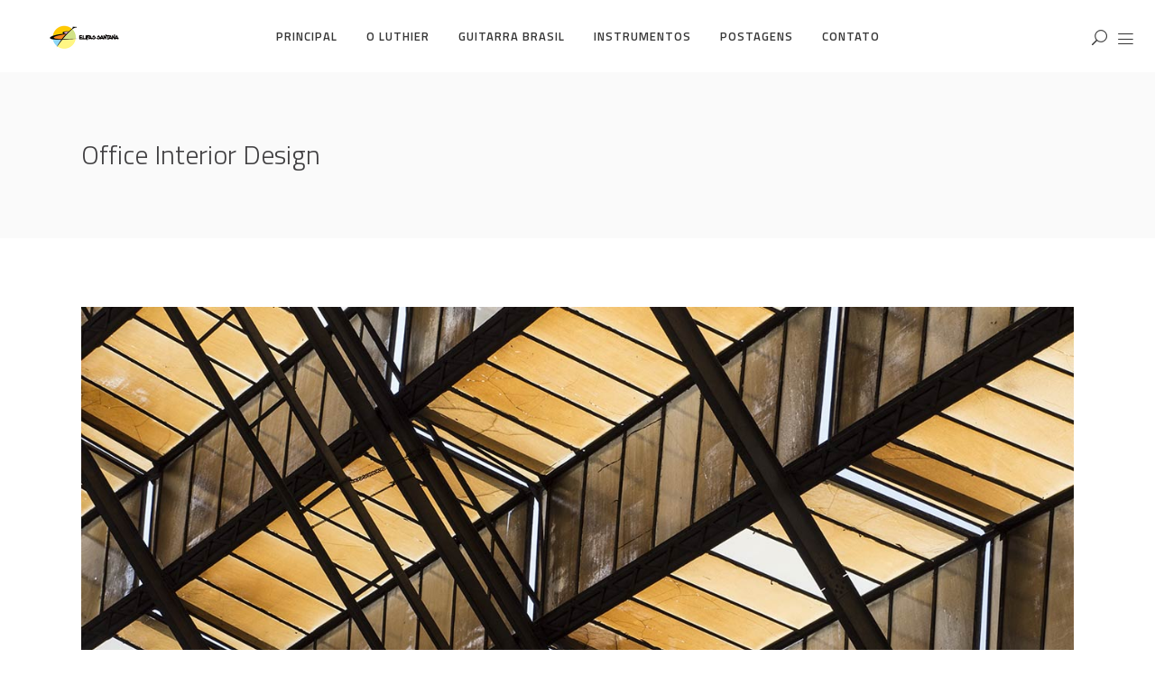

--- FILE ---
content_type: text/html; charset=UTF-8
request_url: https://elifas.com.br/portfolio-item/office-interior-design-2/
body_size: 14058
content:
<!DOCTYPE html>
<html lang="pt-BR">
<head>
        
		<meta charset="UTF-8"/>
		<link rel="profile" href="http://gmpg.org/xfn/11"/>
		
				<meta name="viewport" content="width=device-width,initial-scale=1,user-scalable=no">
		
	<title>Office Interior Design &#8211; Elifas Santana</title>
<script type="application/javascript">var eltdfAjaxUrl = "https://elifas.com.br/wp-admin/admin-ajax.php"</script><meta name='robots' content='max-image-preview:large' />
	<style>img:is([sizes="auto" i], [sizes^="auto," i]) { contain-intrinsic-size: 3000px 1500px }</style>
	<link rel='dns-prefetch' href='//maps.googleapis.com' />
<link rel='dns-prefetch' href='//maxcdn.bootstrapcdn.com' />
<link rel='dns-prefetch' href='//fonts.googleapis.com' />
<link rel="alternate" type="application/rss+xml" title="Feed para Elifas Santana &raquo;" href="https://elifas.com.br/feed/" />
<link rel="alternate" type="application/rss+xml" title="Feed de comentários para Elifas Santana &raquo;" href="https://elifas.com.br/comments/feed/" />
<link rel="alternate" type="application/rss+xml" title="Feed de comentários para Elifas Santana &raquo; Office Interior Design" href="https://elifas.com.br/portfolio-item/office-interior-design-2/feed/" />
<script type="text/javascript">
/* <![CDATA[ */
window._wpemojiSettings = {"baseUrl":"https:\/\/s.w.org\/images\/core\/emoji\/15.0.3\/72x72\/","ext":".png","svgUrl":"https:\/\/s.w.org\/images\/core\/emoji\/15.0.3\/svg\/","svgExt":".svg","source":{"concatemoji":"https:\/\/elifas.com.br\/wp-includes\/js\/wp-emoji-release.min.js?ver=6.7.4"}};
/*! This file is auto-generated */
!function(i,n){var o,s,e;function c(e){try{var t={supportTests:e,timestamp:(new Date).valueOf()};sessionStorage.setItem(o,JSON.stringify(t))}catch(e){}}function p(e,t,n){e.clearRect(0,0,e.canvas.width,e.canvas.height),e.fillText(t,0,0);var t=new Uint32Array(e.getImageData(0,0,e.canvas.width,e.canvas.height).data),r=(e.clearRect(0,0,e.canvas.width,e.canvas.height),e.fillText(n,0,0),new Uint32Array(e.getImageData(0,0,e.canvas.width,e.canvas.height).data));return t.every(function(e,t){return e===r[t]})}function u(e,t,n){switch(t){case"flag":return n(e,"\ud83c\udff3\ufe0f\u200d\u26a7\ufe0f","\ud83c\udff3\ufe0f\u200b\u26a7\ufe0f")?!1:!n(e,"\ud83c\uddfa\ud83c\uddf3","\ud83c\uddfa\u200b\ud83c\uddf3")&&!n(e,"\ud83c\udff4\udb40\udc67\udb40\udc62\udb40\udc65\udb40\udc6e\udb40\udc67\udb40\udc7f","\ud83c\udff4\u200b\udb40\udc67\u200b\udb40\udc62\u200b\udb40\udc65\u200b\udb40\udc6e\u200b\udb40\udc67\u200b\udb40\udc7f");case"emoji":return!n(e,"\ud83d\udc26\u200d\u2b1b","\ud83d\udc26\u200b\u2b1b")}return!1}function f(e,t,n){var r="undefined"!=typeof WorkerGlobalScope&&self instanceof WorkerGlobalScope?new OffscreenCanvas(300,150):i.createElement("canvas"),a=r.getContext("2d",{willReadFrequently:!0}),o=(a.textBaseline="top",a.font="600 32px Arial",{});return e.forEach(function(e){o[e]=t(a,e,n)}),o}function t(e){var t=i.createElement("script");t.src=e,t.defer=!0,i.head.appendChild(t)}"undefined"!=typeof Promise&&(o="wpEmojiSettingsSupports",s=["flag","emoji"],n.supports={everything:!0,everythingExceptFlag:!0},e=new Promise(function(e){i.addEventListener("DOMContentLoaded",e,{once:!0})}),new Promise(function(t){var n=function(){try{var e=JSON.parse(sessionStorage.getItem(o));if("object"==typeof e&&"number"==typeof e.timestamp&&(new Date).valueOf()<e.timestamp+604800&&"object"==typeof e.supportTests)return e.supportTests}catch(e){}return null}();if(!n){if("undefined"!=typeof Worker&&"undefined"!=typeof OffscreenCanvas&&"undefined"!=typeof URL&&URL.createObjectURL&&"undefined"!=typeof Blob)try{var e="postMessage("+f.toString()+"("+[JSON.stringify(s),u.toString(),p.toString()].join(",")+"));",r=new Blob([e],{type:"text/javascript"}),a=new Worker(URL.createObjectURL(r),{name:"wpTestEmojiSupports"});return void(a.onmessage=function(e){c(n=e.data),a.terminate(),t(n)})}catch(e){}c(n=f(s,u,p))}t(n)}).then(function(e){for(var t in e)n.supports[t]=e[t],n.supports.everything=n.supports.everything&&n.supports[t],"flag"!==t&&(n.supports.everythingExceptFlag=n.supports.everythingExceptFlag&&n.supports[t]);n.supports.everythingExceptFlag=n.supports.everythingExceptFlag&&!n.supports.flag,n.DOMReady=!1,n.readyCallback=function(){n.DOMReady=!0}}).then(function(){return e}).then(function(){var e;n.supports.everything||(n.readyCallback(),(e=n.source||{}).concatemoji?t(e.concatemoji):e.wpemoji&&e.twemoji&&(t(e.twemoji),t(e.wpemoji)))}))}((window,document),window._wpemojiSettings);
/* ]]> */
</script>
<link rel='stylesheet' id='sbi_styles-css' href='https://elifas.com.br/wp-content/plugins/instagram-feed/css/sbi-styles.min.css?ver=6.8.0' type='text/css' media='all' />
<style id='wp-emoji-styles-inline-css' type='text/css'>

	img.wp-smiley, img.emoji {
		display: inline !important;
		border: none !important;
		box-shadow: none !important;
		height: 1em !important;
		width: 1em !important;
		margin: 0 0.07em !important;
		vertical-align: -0.1em !important;
		background: none !important;
		padding: 0 !important;
	}
</style>
<link rel='stylesheet' id='wp-block-library-css' href='https://elifas.com.br/wp-includes/css/dist/block-library/style.min.css?ver=6.7.4' type='text/css' media='all' />
<style id='classic-theme-styles-inline-css' type='text/css'>
/*! This file is auto-generated */
.wp-block-button__link{color:#fff;background-color:#32373c;border-radius:9999px;box-shadow:none;text-decoration:none;padding:calc(.667em + 2px) calc(1.333em + 2px);font-size:1.125em}.wp-block-file__button{background:#32373c;color:#fff;text-decoration:none}
</style>
<style id='global-styles-inline-css' type='text/css'>
:root{--wp--preset--aspect-ratio--square: 1;--wp--preset--aspect-ratio--4-3: 4/3;--wp--preset--aspect-ratio--3-4: 3/4;--wp--preset--aspect-ratio--3-2: 3/2;--wp--preset--aspect-ratio--2-3: 2/3;--wp--preset--aspect-ratio--16-9: 16/9;--wp--preset--aspect-ratio--9-16: 9/16;--wp--preset--color--black: #000000;--wp--preset--color--cyan-bluish-gray: #abb8c3;--wp--preset--color--white: #ffffff;--wp--preset--color--pale-pink: #f78da7;--wp--preset--color--vivid-red: #cf2e2e;--wp--preset--color--luminous-vivid-orange: #ff6900;--wp--preset--color--luminous-vivid-amber: #fcb900;--wp--preset--color--light-green-cyan: #7bdcb5;--wp--preset--color--vivid-green-cyan: #00d084;--wp--preset--color--pale-cyan-blue: #8ed1fc;--wp--preset--color--vivid-cyan-blue: #0693e3;--wp--preset--color--vivid-purple: #9b51e0;--wp--preset--gradient--vivid-cyan-blue-to-vivid-purple: linear-gradient(135deg,rgba(6,147,227,1) 0%,rgb(155,81,224) 100%);--wp--preset--gradient--light-green-cyan-to-vivid-green-cyan: linear-gradient(135deg,rgb(122,220,180) 0%,rgb(0,208,130) 100%);--wp--preset--gradient--luminous-vivid-amber-to-luminous-vivid-orange: linear-gradient(135deg,rgba(252,185,0,1) 0%,rgba(255,105,0,1) 100%);--wp--preset--gradient--luminous-vivid-orange-to-vivid-red: linear-gradient(135deg,rgba(255,105,0,1) 0%,rgb(207,46,46) 100%);--wp--preset--gradient--very-light-gray-to-cyan-bluish-gray: linear-gradient(135deg,rgb(238,238,238) 0%,rgb(169,184,195) 100%);--wp--preset--gradient--cool-to-warm-spectrum: linear-gradient(135deg,rgb(74,234,220) 0%,rgb(151,120,209) 20%,rgb(207,42,186) 40%,rgb(238,44,130) 60%,rgb(251,105,98) 80%,rgb(254,248,76) 100%);--wp--preset--gradient--blush-light-purple: linear-gradient(135deg,rgb(255,206,236) 0%,rgb(152,150,240) 100%);--wp--preset--gradient--blush-bordeaux: linear-gradient(135deg,rgb(254,205,165) 0%,rgb(254,45,45) 50%,rgb(107,0,62) 100%);--wp--preset--gradient--luminous-dusk: linear-gradient(135deg,rgb(255,203,112) 0%,rgb(199,81,192) 50%,rgb(65,88,208) 100%);--wp--preset--gradient--pale-ocean: linear-gradient(135deg,rgb(255,245,203) 0%,rgb(182,227,212) 50%,rgb(51,167,181) 100%);--wp--preset--gradient--electric-grass: linear-gradient(135deg,rgb(202,248,128) 0%,rgb(113,206,126) 100%);--wp--preset--gradient--midnight: linear-gradient(135deg,rgb(2,3,129) 0%,rgb(40,116,252) 100%);--wp--preset--font-size--small: 13px;--wp--preset--font-size--medium: 20px;--wp--preset--font-size--large: 36px;--wp--preset--font-size--x-large: 42px;--wp--preset--spacing--20: 0.44rem;--wp--preset--spacing--30: 0.67rem;--wp--preset--spacing--40: 1rem;--wp--preset--spacing--50: 1.5rem;--wp--preset--spacing--60: 2.25rem;--wp--preset--spacing--70: 3.38rem;--wp--preset--spacing--80: 5.06rem;--wp--preset--shadow--natural: 6px 6px 9px rgba(0, 0, 0, 0.2);--wp--preset--shadow--deep: 12px 12px 50px rgba(0, 0, 0, 0.4);--wp--preset--shadow--sharp: 6px 6px 0px rgba(0, 0, 0, 0.2);--wp--preset--shadow--outlined: 6px 6px 0px -3px rgba(255, 255, 255, 1), 6px 6px rgba(0, 0, 0, 1);--wp--preset--shadow--crisp: 6px 6px 0px rgba(0, 0, 0, 1);}:where(.is-layout-flex){gap: 0.5em;}:where(.is-layout-grid){gap: 0.5em;}body .is-layout-flex{display: flex;}.is-layout-flex{flex-wrap: wrap;align-items: center;}.is-layout-flex > :is(*, div){margin: 0;}body .is-layout-grid{display: grid;}.is-layout-grid > :is(*, div){margin: 0;}:where(.wp-block-columns.is-layout-flex){gap: 2em;}:where(.wp-block-columns.is-layout-grid){gap: 2em;}:where(.wp-block-post-template.is-layout-flex){gap: 1.25em;}:where(.wp-block-post-template.is-layout-grid){gap: 1.25em;}.has-black-color{color: var(--wp--preset--color--black) !important;}.has-cyan-bluish-gray-color{color: var(--wp--preset--color--cyan-bluish-gray) !important;}.has-white-color{color: var(--wp--preset--color--white) !important;}.has-pale-pink-color{color: var(--wp--preset--color--pale-pink) !important;}.has-vivid-red-color{color: var(--wp--preset--color--vivid-red) !important;}.has-luminous-vivid-orange-color{color: var(--wp--preset--color--luminous-vivid-orange) !important;}.has-luminous-vivid-amber-color{color: var(--wp--preset--color--luminous-vivid-amber) !important;}.has-light-green-cyan-color{color: var(--wp--preset--color--light-green-cyan) !important;}.has-vivid-green-cyan-color{color: var(--wp--preset--color--vivid-green-cyan) !important;}.has-pale-cyan-blue-color{color: var(--wp--preset--color--pale-cyan-blue) !important;}.has-vivid-cyan-blue-color{color: var(--wp--preset--color--vivid-cyan-blue) !important;}.has-vivid-purple-color{color: var(--wp--preset--color--vivid-purple) !important;}.has-black-background-color{background-color: var(--wp--preset--color--black) !important;}.has-cyan-bluish-gray-background-color{background-color: var(--wp--preset--color--cyan-bluish-gray) !important;}.has-white-background-color{background-color: var(--wp--preset--color--white) !important;}.has-pale-pink-background-color{background-color: var(--wp--preset--color--pale-pink) !important;}.has-vivid-red-background-color{background-color: var(--wp--preset--color--vivid-red) !important;}.has-luminous-vivid-orange-background-color{background-color: var(--wp--preset--color--luminous-vivid-orange) !important;}.has-luminous-vivid-amber-background-color{background-color: var(--wp--preset--color--luminous-vivid-amber) !important;}.has-light-green-cyan-background-color{background-color: var(--wp--preset--color--light-green-cyan) !important;}.has-vivid-green-cyan-background-color{background-color: var(--wp--preset--color--vivid-green-cyan) !important;}.has-pale-cyan-blue-background-color{background-color: var(--wp--preset--color--pale-cyan-blue) !important;}.has-vivid-cyan-blue-background-color{background-color: var(--wp--preset--color--vivid-cyan-blue) !important;}.has-vivid-purple-background-color{background-color: var(--wp--preset--color--vivid-purple) !important;}.has-black-border-color{border-color: var(--wp--preset--color--black) !important;}.has-cyan-bluish-gray-border-color{border-color: var(--wp--preset--color--cyan-bluish-gray) !important;}.has-white-border-color{border-color: var(--wp--preset--color--white) !important;}.has-pale-pink-border-color{border-color: var(--wp--preset--color--pale-pink) !important;}.has-vivid-red-border-color{border-color: var(--wp--preset--color--vivid-red) !important;}.has-luminous-vivid-orange-border-color{border-color: var(--wp--preset--color--luminous-vivid-orange) !important;}.has-luminous-vivid-amber-border-color{border-color: var(--wp--preset--color--luminous-vivid-amber) !important;}.has-light-green-cyan-border-color{border-color: var(--wp--preset--color--light-green-cyan) !important;}.has-vivid-green-cyan-border-color{border-color: var(--wp--preset--color--vivid-green-cyan) !important;}.has-pale-cyan-blue-border-color{border-color: var(--wp--preset--color--pale-cyan-blue) !important;}.has-vivid-cyan-blue-border-color{border-color: var(--wp--preset--color--vivid-cyan-blue) !important;}.has-vivid-purple-border-color{border-color: var(--wp--preset--color--vivid-purple) !important;}.has-vivid-cyan-blue-to-vivid-purple-gradient-background{background: var(--wp--preset--gradient--vivid-cyan-blue-to-vivid-purple) !important;}.has-light-green-cyan-to-vivid-green-cyan-gradient-background{background: var(--wp--preset--gradient--light-green-cyan-to-vivid-green-cyan) !important;}.has-luminous-vivid-amber-to-luminous-vivid-orange-gradient-background{background: var(--wp--preset--gradient--luminous-vivid-amber-to-luminous-vivid-orange) !important;}.has-luminous-vivid-orange-to-vivid-red-gradient-background{background: var(--wp--preset--gradient--luminous-vivid-orange-to-vivid-red) !important;}.has-very-light-gray-to-cyan-bluish-gray-gradient-background{background: var(--wp--preset--gradient--very-light-gray-to-cyan-bluish-gray) !important;}.has-cool-to-warm-spectrum-gradient-background{background: var(--wp--preset--gradient--cool-to-warm-spectrum) !important;}.has-blush-light-purple-gradient-background{background: var(--wp--preset--gradient--blush-light-purple) !important;}.has-blush-bordeaux-gradient-background{background: var(--wp--preset--gradient--blush-bordeaux) !important;}.has-luminous-dusk-gradient-background{background: var(--wp--preset--gradient--luminous-dusk) !important;}.has-pale-ocean-gradient-background{background: var(--wp--preset--gradient--pale-ocean) !important;}.has-electric-grass-gradient-background{background: var(--wp--preset--gradient--electric-grass) !important;}.has-midnight-gradient-background{background: var(--wp--preset--gradient--midnight) !important;}.has-small-font-size{font-size: var(--wp--preset--font-size--small) !important;}.has-medium-font-size{font-size: var(--wp--preset--font-size--medium) !important;}.has-large-font-size{font-size: var(--wp--preset--font-size--large) !important;}.has-x-large-font-size{font-size: var(--wp--preset--font-size--x-large) !important;}
:where(.wp-block-post-template.is-layout-flex){gap: 1.25em;}:where(.wp-block-post-template.is-layout-grid){gap: 1.25em;}
:where(.wp-block-columns.is-layout-flex){gap: 2em;}:where(.wp-block-columns.is-layout-grid){gap: 2em;}
:root :where(.wp-block-pullquote){font-size: 1.5em;line-height: 1.6;}
</style>
<link rel='stylesheet' id='contact-form-7-css' href='https://elifas.com.br/wp-content/plugins/contact-form-7/includes/css/styles.css?ver=6.0.6' type='text/css' media='all' />
<link rel='stylesheet' id='ctf_styles-css' href='https://elifas.com.br/wp-content/plugins/custom-twitter-feeds/css/ctf-styles.min.css?ver=2.3.0' type='text/css' media='all' />
<link rel='stylesheet' id='rs-plugin-settings-css' href='https://elifas.com.br/wp-content/plugins/revslider/public/assets/css/settings.css?ver=5.4.5.1' type='text/css' media='all' />
<style id='rs-plugin-settings-inline-css' type='text/css'>
#rs-demo-id {}
</style>
<style id='woocommerce-inline-inline-css' type='text/css'>
.woocommerce form .form-row .required { visibility: visible; }
</style>
<link rel='stylesheet' id='cff-css' href='https://elifas.com.br/wp-content/plugins/custom-facebook-feed/assets/css/cff-style.min.css?ver=4.3.0' type='text/css' media='all' />
<link rel='stylesheet' id='sb-font-awesome-css' href='https://maxcdn.bootstrapcdn.com/font-awesome/4.7.0/css/font-awesome.min.css?ver=6.7.4' type='text/css' media='all' />
<link rel='stylesheet' id='brands-styles-css' href='https://elifas.com.br/wp-content/plugins/woocommerce/assets/css/brands.css?ver=9.8.6' type='text/css' media='all' />
<link rel='stylesheet' id='ambient_elated_default_style-css' href='https://elifas.com.br/wp-content/themes/ambient/style.css?ver=6.7.4' type='text/css' media='all' />
<link rel='stylesheet' id='ambient_elated_modules-css' href='https://elifas.com.br/wp-content/themes/ambient/assets/css/modules.min.css?ver=6.7.4' type='text/css' media='all' />
<style id='ambient_elated_modules-inline-css' type='text/css'>
/* generated in /var/www/vhosts/elifas.com.br/httpdocs/wp-content/themes/ambient/functions.php ambient_elated_content_padding_top function */
.postid-7052 .eltdf-content .eltdf-content-inner > .eltdf-container > .eltdf-container-inner, .postid-7052 .eltdf-content .eltdf-content-inner > .eltdf-full-width > .eltdf-full-width-inner { padding-top: 76px !important;}


</style>
<link rel='stylesheet' id='eltdf_font_awesome-css' href='https://elifas.com.br/wp-content/themes/ambient/assets/css/font-awesome/css/font-awesome.min.css?ver=6.7.4' type='text/css' media='all' />
<link rel='stylesheet' id='eltdf_font_elegant-css' href='https://elifas.com.br/wp-content/themes/ambient/assets/css/elegant-icons/style.min.css?ver=6.7.4' type='text/css' media='all' />
<link rel='stylesheet' id='eltdf_ion_icons-css' href='https://elifas.com.br/wp-content/themes/ambient/assets/css/ion-icons/css/ionicons.min.css?ver=6.7.4' type='text/css' media='all' />
<link rel='stylesheet' id='eltdf_linear_icons-css' href='https://elifas.com.br/wp-content/themes/ambient/assets/css/linear-icons/style.css?ver=6.7.4' type='text/css' media='all' />
<link rel='stylesheet' id='eltdf_linea_icons-css' href='https://elifas.com.br/wp-content/themes/ambient/assets/css/linea-icons/style.css?ver=6.7.4' type='text/css' media='all' />
<link rel='stylesheet' id='mediaelement-css' href='https://elifas.com.br/wp-includes/js/mediaelement/mediaelementplayer-legacy.min.css?ver=4.2.17' type='text/css' media='all' />
<link rel='stylesheet' id='wp-mediaelement-css' href='https://elifas.com.br/wp-includes/js/mediaelement/wp-mediaelement.min.css?ver=6.7.4' type='text/css' media='all' />
<link rel='stylesheet' id='ambient_elated_modules_responsive-css' href='https://elifas.com.br/wp-content/themes/ambient/assets/css/modules-responsive.min.css?ver=6.7.4' type='text/css' media='all' />
<link rel='stylesheet' id='ambient_elated_style_dynamic_responsive-css' href='https://elifas.com.br/wp-content/themes/ambient/assets/css/style_dynamic_responsive.css?ver=1678230980' type='text/css' media='all' />
<link rel='stylesheet' id='ambient_elated_style_dynamic-css' href='https://elifas.com.br/wp-content/themes/ambient/assets/css/style_dynamic.css?ver=1678230980' type='text/css' media='all' />
<link rel='stylesheet' id='js_composer_front-css' href='https://elifas.com.br/wp-content/plugins/js_composer/assets/css/js_composer.min.css?ver=5.1.1' type='text/css' media='all' />
<link rel='stylesheet' id='ambient_elated_google_fonts-css' href='https://fonts.googleapis.com/css?family=Open+Sans%3A300%2C400%2C400italic%2C600%7CTitillium+Web%3A300%2C400%2C400italic%2C600&#038;subset=latin-ext&#038;ver=1.0.0' type='text/css' media='all' />
<script type="text/javascript" src="https://elifas.com.br/wp-includes/js/jquery/jquery.min.js?ver=3.7.1" id="jquery-core-js"></script>
<script type="text/javascript" src="https://elifas.com.br/wp-includes/js/jquery/jquery-migrate.min.js?ver=3.4.1" id="jquery-migrate-js"></script>
<script type="text/javascript" src="https://elifas.com.br/wp-content/plugins/revslider/public/assets/js/jquery.themepunch.tools.min.js?ver=5.4.5.1" id="tp-tools-js"></script>
<script type="text/javascript" src="https://elifas.com.br/wp-content/plugins/revslider/public/assets/js/jquery.themepunch.revolution.min.js?ver=5.4.5.1" id="revmin-js"></script>
<script type="text/javascript" src="https://elifas.com.br/wp-content/plugins/woocommerce/assets/js/jquery-blockui/jquery.blockUI.min.js?ver=2.7.0-wc.9.8.6" id="jquery-blockui-js" data-wp-strategy="defer"></script>
<script type="text/javascript" id="wc-add-to-cart-js-extra">
/* <![CDATA[ */
var wc_add_to_cart_params = {"ajax_url":"\/wp-admin\/admin-ajax.php","wc_ajax_url":"\/?wc-ajax=%%endpoint%%","i18n_view_cart":"Ver carrinho","cart_url":"https:\/\/elifas.com.br\/carrinho\/","is_cart":"","cart_redirect_after_add":"no"};
/* ]]> */
</script>
<script type="text/javascript" src="https://elifas.com.br/wp-content/plugins/woocommerce/assets/js/frontend/add-to-cart.min.js?ver=9.8.6" id="wc-add-to-cart-js" data-wp-strategy="defer"></script>
<script type="text/javascript" src="https://elifas.com.br/wp-content/plugins/woocommerce/assets/js/js-cookie/js.cookie.min.js?ver=2.1.4-wc.9.8.6" id="js-cookie-js" defer="defer" data-wp-strategy="defer"></script>
<script type="text/javascript" id="woocommerce-js-extra">
/* <![CDATA[ */
var woocommerce_params = {"ajax_url":"\/wp-admin\/admin-ajax.php","wc_ajax_url":"\/?wc-ajax=%%endpoint%%","i18n_password_show":"Mostrar senha","i18n_password_hide":"Ocultar senha"};
/* ]]> */
</script>
<script type="text/javascript" src="https://elifas.com.br/wp-content/plugins/woocommerce/assets/js/frontend/woocommerce.min.js?ver=9.8.6" id="woocommerce-js" defer="defer" data-wp-strategy="defer"></script>
<script type="text/javascript" src="https://elifas.com.br/wp-content/plugins/js_composer/assets/js/vendors/woocommerce-add-to-cart.js?ver=5.1.1" id="vc_woocommerce-add-to-cart-js-js"></script>
<script type="text/javascript" src="https://elifas.com.br/wp-content/plugins/woocommerce/assets/js/select2/select2.full.min.js?ver=4.0.3-wc.9.8.6" id="select2-js" defer="defer" data-wp-strategy="defer"></script>
<link rel="https://api.w.org/" href="https://elifas.com.br/wp-json/" /><link rel="EditURI" type="application/rsd+xml" title="RSD" href="https://elifas.com.br/xmlrpc.php?rsd" />
<meta name="generator" content="WordPress 6.7.4" />
<meta name="generator" content="WooCommerce 9.8.6" />
<link rel="canonical" href="https://elifas.com.br/portfolio-item/office-interior-design-2/" />
<link rel='shortlink' href='https://elifas.com.br/?p=7052' />
<link rel="alternate" title="oEmbed (JSON)" type="application/json+oembed" href="https://elifas.com.br/wp-json/oembed/1.0/embed?url=https%3A%2F%2Felifas.com.br%2Fportfolio-item%2Foffice-interior-design-2%2F" />
<link rel="alternate" title="oEmbed (XML)" type="text/xml+oembed" href="https://elifas.com.br/wp-json/oembed/1.0/embed?url=https%3A%2F%2Felifas.com.br%2Fportfolio-item%2Foffice-interior-design-2%2F&#038;format=xml" />
	<noscript><style>.woocommerce-product-gallery{ opacity: 1 !important; }</style></noscript>
	<meta name="generator" content="Powered by Visual Composer - drag and drop page builder for WordPress."/>
<!--[if lte IE 9]><link rel="stylesheet" type="text/css" href="https://elifas.com.br/wp-content/plugins/js_composer/assets/css/vc_lte_ie9.min.css" media="screen"><![endif]--><meta name="generator" content="Powered by Slider Revolution 5.4.5.1 - responsive, Mobile-Friendly Slider Plugin for WordPress with comfortable drag and drop interface." />
<link rel="icon" href="https://elifas.com.br/wp-content/uploads/2018/07/icone.jpg" sizes="32x32" />
<link rel="icon" href="https://elifas.com.br/wp-content/uploads/2018/07/icone.jpg" sizes="192x192" />
<link rel="apple-touch-icon" href="https://elifas.com.br/wp-content/uploads/2018/07/icone.jpg" />
<meta name="msapplication-TileImage" content="https://elifas.com.br/wp-content/uploads/2018/07/icone.jpg" />
<script type="text/javascript">function setREVStartSize(e){
				try{ var i=jQuery(window).width(),t=9999,r=0,n=0,l=0,f=0,s=0,h=0;					
					if(e.responsiveLevels&&(jQuery.each(e.responsiveLevels,function(e,f){f>i&&(t=r=f,l=e),i>f&&f>r&&(r=f,n=e)}),t>r&&(l=n)),f=e.gridheight[l]||e.gridheight[0]||e.gridheight,s=e.gridwidth[l]||e.gridwidth[0]||e.gridwidth,h=i/s,h=h>1?1:h,f=Math.round(h*f),"fullscreen"==e.sliderLayout){var u=(e.c.width(),jQuery(window).height());if(void 0!=e.fullScreenOffsetContainer){var c=e.fullScreenOffsetContainer.split(",");if (c) jQuery.each(c,function(e,i){u=jQuery(i).length>0?u-jQuery(i).outerHeight(!0):u}),e.fullScreenOffset.split("%").length>1&&void 0!=e.fullScreenOffset&&e.fullScreenOffset.length>0?u-=jQuery(window).height()*parseInt(e.fullScreenOffset,0)/100:void 0!=e.fullScreenOffset&&e.fullScreenOffset.length>0&&(u-=parseInt(e.fullScreenOffset,0))}f=u}else void 0!=e.minHeight&&f<e.minHeight&&(f=e.minHeight);e.c.closest(".rev_slider_wrapper").css({height:f})					
				}catch(d){console.log("Failure at Presize of Slider:"+d)}
			};</script>
<style type="text/css" data-type="vc_shortcodes-custom-css">.vc_custom_1485769671440{padding-top: 4px !important;}</style><noscript><style type="text/css"> .wpb_animate_when_almost_visible { opacity: 1; }</style></noscript></head>

<body class="portfolio-item-template-default single single-portfolio-item postid-7052 theme-ambient eltd-core-1.0 woocommerce-no-js ambient-ver-1.1 eltdf-follow-portfolio-info eltdf-fullwidth-footer eltdf-fade-push-text-right eltdf-header-standard eltdf-fixed-on-scroll eltdf-default-mobile-header eltdf-sticky-up-mobile-header eltdf-dropdown-animate-height eltdf-fullscreen-search eltdf-search-fade eltdf-side-menu-slide-from-right eltdf-woocommerce-columns-4 eltdf-woo-normal-space eltdf-woo-pl-info-below-image wpb-js-composer js-comp-ver-5.1.1 vc_responsive" itemscope itemtype="http://schema.org/WebPage">
<section class="eltdf-side-menu right">
		<div class="eltdf-close-side-menu-holder">
		<div class="eltdf-close-side-menu-holder-inner">
			<a href="#" target="_self" class="eltdf-close-side-menu">
				<span class="eltdf-side-menu-lines">
					<span class="eltdf-side-menu-line eltdf-line-1"></span>
					<span class="eltdf-side-menu-line eltdf-line-2"></span>
			        <span class="eltdf-side-menu-line eltdf-line-3"></span>
				</span>
			</a>
		</div>
	</div>
	<div class="widget eltdf-separator-widget"><div class="eltdf-separator-holder clearfix  eltdf-separator-center eltdf-separator-full-width">
	<div class="eltdf-separator" style="border-style: solid;border-bottom-width: 0px;margin-top: 59px;margin-bottom: 0px"></div>
</div>
</div><div id="eltdf_instagram_widget-4" class="widget eltdf-sidearea widget_eltdf_instagram_widget"><h4 class="eltdf-sidearea-widget-title">Instagram feed</h4></div><div class="widget eltdf-separator-widget"><div class="eltdf-separator-holder clearfix  eltdf-separator-center eltdf-separator-full-width">
	<div class="eltdf-separator" style="border-style: solid;border-bottom-width: 0px;margin-top: 10px;margin-bottom: 0px"></div>
</div>
</div>
        <a class="eltdf-icon-widget-holder" data-icon-color="#dfb947" data-icon-hover-color="#dfb947" href="#" target="_self" >
            <span class="eltdf-icon-holder" style="font-size: 15px;margin: 0 7px 0 0;color: #dfb947"><span class="eltdf-icon-widget icon_phone"></span></span>            <span class="eltdf-icon-text-holder" style="font-size: 13px"><span class="eltdf-icon-text">+55 (79) 9 9939-6616</span></span>        </a>
    
        <a class="eltdf-icon-widget-holder" data-icon-color="#dfb947" data-icon-hover-color="#dfb947" href="#" target="_self" >
            <span class="eltdf-icon-holder" style="font-size: 15px;margin: 0 8px 0 0;color: #dfb947"><span class="eltdf-icon-widget icon_mail"></span></span>            <span class="eltdf-icon-text-holder" style="font-size: 13px"><span class="eltdf-icon-text">contato@elifas.com.br</span></span>        </a>
    <div class="widget eltdf-separator-widget"><div class="eltdf-separator-holder clearfix  eltdf-separator-center eltdf-separator-full-width">
	<div class="eltdf-separator" style="border-style: solid;border-bottom-width: 0px;margin-top: 2px;margin-bottom: 0px"></div>
</div>
</div>
        <a class="eltdf-social-icon-widget-holder" data-hover-color="#dfb947" data-original-color="#373737" style="color: #373737;font-size: 11px;margin: 0 10px 0 0" href="https://www.instagram.com/" target="_blank">
            <span class="eltdf-social-icon-widget social_instagram"></span>        </a>
    
        <a class="eltdf-social-icon-widget-holder" data-hover-color="#dfb947" data-original-color="#373737" style="color: #373737;font-size: 11px;margin: 0 10px 0 0" href="https://www.twitter.com/" target="_blank">
            <span class="eltdf-social-icon-widget social_twitter"></span>        </a>
    
        <a class="eltdf-social-icon-widget-holder" data-hover-color="#dfb947" data-original-color="#373737" style="color: #373737;font-size: 11px;margin: 0 10px 0 0" href="https://www.facebook.com/" target="_blank">
            <span class="eltdf-social-icon-widget social_facebook"></span>        </a>
    
        <a class="eltdf-social-icon-widget-holder" data-hover-color="#dfb947" data-original-color="#373737" style="color: #373737;font-size: 11px;margin: 0 10px 0 0" href="https://www.tumblr.com/" target="_blank">
            <span class="eltdf-social-icon-widget social_tumblr"></span>        </a>
    
        <a class="eltdf-social-icon-widget-holder" data-hover-color="#dfb947" data-original-color="#373737" style="color: #373737;font-size: 11px;margin: 0 10px 0 0" href="https://www.pinterest.com/" target="_blank">
            <span class="eltdf-social-icon-widget social_pinterest"></span>        </a>
    
        <a class="eltdf-social-icon-widget-holder" data-hover-color="#dfb947" data-original-color="#373737" style="color: #373737;font-size: 11px;margin: 0 0 0 0" href="https://www.linkedin.com/" target="_blank">
            <span class="eltdf-social-icon-widget social_linkedin"></span>        </a>
    </section>
<div class="eltdf-wrapper">
    <div class="eltdf-wrapper-inner">
        <div class="eltdf-fullscreen-search-holder">
	<div class="eltdf-fullscreen-search-close-container">
		<a class="eltdf-fullscreen-search-close" href="javascript:void(0)">
			<span class="icon-arrows-remove"></span>
		</a>
	</div>
	<div class="eltdf-fullscreen-search-table">
		<div class="eltdf-fullscreen-search-cell">
			<form action="https://elifas.com.br/" class="eltdf-fullscreen-search-form" method="get">
				<div class="eltdf-form-holder">
					<div class="eltdf-form-holder-inner">
						<div class="eltdf-field-holder">
							<input type="text"  placeholder="Buscar por..." name="s" class="eltdf-search-field" autocomplete="off" />
						</div>
						<button type="submit" class="eltdf-search-submit"><span class="icon_search "></span></button>
						<div class="eltdf-line"></div>
					</div>
				</div>
			</form>
		</div>
	</div>
</div>
	<header
		class="eltdf-page-header" style="margin-bottom:80px;">
				<div class="eltdf-fixed-wrapper">
									<div
				class="eltdf-menu-area eltdf-menu-center">
													<div class="eltdf-vertical-align-containers">
						<div class="eltdf-position-left">
							<div class="eltdf-position-left-inner">
								

<div class="eltdf-logo-wrapper">
    <a itemprop="url" href="https://elifas.com.br/" style="height: 28px;">
        <img itemprop="image" class="eltdf-normal-logo" src="http://elifas.com.br/wp-content/themes/ambient/assets/img/logo.png"  alt="logo"/>
        <img itemprop="image" class="eltdf-dark-logo" src="http://elifas.com.br/wp-content/themes/ambient/assets/img/logo.png"  alt="dark logo"/>        <img itemprop="image" class="eltdf-light-logo" src="http://elifas.com.br/wp-content/themes/ambient/assets/img/logo.png"  alt="light logo"/>    </a>
</div>

							</div>
						</div>
													<div class="eltdf-position-center">
								<div class="eltdf-position-center-inner">
									
<nav class="eltdf-main-menu eltdf-drop-down eltdf-default-nav">
    <ul id="menu-fullscreen-menu" class="clearfix"><li id="nav-menu-item-7378" class="menu-item menu-item-type-custom menu-item-object-custom  narrow"><a href="/index.php" class=""><span class="item_outer"><span class="item_text">Principal</span></span></a></li>
<li id="nav-menu-item-7755" class="menu-item menu-item-type-post_type menu-item-object-page  narrow"><a href="https://elifas.com.br/o-luthier/" class=""><span class="item_outer"><span class="item_text">O Luthier</span></span></a></li>
<li id="nav-menu-item-7756" class="menu-item menu-item-type-post_type menu-item-object-page  narrow"><a href="https://elifas.com.br/guitarrabrasil/" class=""><span class="item_outer"><span class="item_text">Guitarra Brasil</span></span></a></li>
<li id="nav-menu-item-7758" class="menu-item menu-item-type-post_type menu-item-object-page  narrow"><a href="https://elifas.com.br/shop/instrumentos/" class=""><span class="item_outer"><span class="item_text">Instrumentos</span></span></a></li>
<li id="nav-menu-item-7737" class="menu-item menu-item-type-post_type menu-item-object-page  narrow"><a href="https://elifas.com.br/elements/postagens/" class=""><span class="item_outer"><span class="item_text">Postagens</span></span></a></li>
<li id="nav-menu-item-7725" class="menu-item menu-item-type-post_type menu-item-object-page  narrow"><a href="https://elifas.com.br/contato/" class=""><span class="item_outer"><span class="item_text">Contato</span></span></a></li>
</ul></nav>

								</div>
							</div>
												<div class="eltdf-position-right">
							<div class="eltdf-position-right-inner">
																	<div class="eltdf-main-menu-widget-area">
										
	    <a data-hover-color="#dfb947" style="font-size: 17px;color: #373737;margin: -4px 14px 0px 22px"		    class="eltdf-search-opener" href="javascript:void(0)">
            <span class="eltdf-search-opener-wrapper">
                <span aria-hidden="true" class="eltdf-icon-font-elegant icon_search " ></span>	                        </span>
	    </a>
            <a class="eltdf-side-menu-button-opener" href="javascript:void(0)" style="color: #373737">
            			<i class="eltdf-icon-linear-icon lnr lnr-menu eltdf-icon-element eltdf-side-menu-icon"></i>
        </a>
    									</div>
															</div>
						</div>
					</div>
								</div>
								</div>
				</header>


<header class="eltdf-mobile-header">
    <div class="eltdf-mobile-header-inner">
                <div class="eltdf-mobile-header-holder">
            <div class="eltdf-grid">
                <div class="eltdf-vertical-align-containers">
                                            <div class="eltdf-mobile-menu-opener">
                            <a href="javascript:void(0)">
                                <div class="eltdf-mo-icon-holder">
                                    <span class="eltdf-mo-lines">
                                        <span class="eltdf-mo-line eltdf-line-1"></span>
                                        <span class="eltdf-mo-line eltdf-line-2"></span>
                                        <span class="eltdf-mo-line eltdf-line-3"></span>
                                    </span>
                                                                            <h5 class="eltdf-mobile-menu-text">Menu</h5>
                                                                    </div>
                            </a>
                        </div>
                                                                <div class="eltdf-position-center">
                            <div class="eltdf-position-center-inner">
                                

<div class="eltdf-mobile-logo-wrapper">
    <a itemprop="url" href="https://elifas.com.br/" style="height: 28px">
        <img itemprop="image" src="http://elifas.com.br/wp-content/themes/ambient/assets/img/logo.png"  alt="mobile logo"/>
    </a>
</div>

                            </div>
                        </div>
                                        <div class="eltdf-position-right">
                        <div class="eltdf-position-right-inner">
                                                    </div>
                    </div>
                </div> <!-- close .eltdf-vertical-align-containers -->
            </div>
        </div>
        
<nav class="eltdf-mobile-nav">
    <div class="eltdf-grid">
        <ul id="menu-main-menu" class=""><li id="mobile-menu-item-7372" class="menu-item menu-item-type-custom menu-item-object-custom menu-item-has-children  has_sub"><a href="#" class=" eltdf-mobile-no-link"><span>Homes</span></a><span class="mobile_arrow"><i class="eltdf-sub-arrow ion-ios-arrow-thin-right"></i><i class="fa fa-angle-down"></i></span>
<ul class="sub_menu">
	<li id="mobile-menu-item-7413" class="menu-item menu-item-type-post_type menu-item-object-page menu-item-home "><a href="https://elifas.com.br/" class=""><span>Main Home</span></a></li>
	<li id="mobile-menu-item-7481" class="menu-item menu-item-type-post_type menu-item-object-page "><a href="https://elifas.com.br/portfolio-classic/" class=""><span>Portfolio Classic</span></a></li>
	<li id="mobile-menu-item-7412" class="menu-item menu-item-type-post_type menu-item-object-page "><a href="https://elifas.com.br/interior-decor-studio/" class=""><span>Interior Décor Studio</span></a></li>
	<li id="mobile-menu-item-7482" class="menu-item menu-item-type-post_type menu-item-object-page "><a href="https://elifas.com.br/boxed-portfolio/" class=""><span>Boxed Portfolio</span></a></li>
	<li id="mobile-menu-item-7414" class="menu-item menu-item-type-post_type menu-item-object-page "><a href="https://elifas.com.br/masonry-gallery/" class=""><span>Masonry Gallery</span></a></li>
	<li id="mobile-menu-item-7484" class="menu-item menu-item-type-post_type menu-item-object-page "><a href="https://elifas.com.br/portfolio-metro/" class=""><span>Portfolio Metro</span></a></li>
	<li id="mobile-menu-item-7483" class="menu-item menu-item-type-post_type menu-item-object-page "><a href="https://elifas.com.br/portfolio-pinterest/" class=""><span>Portfolio Pinterest</span></a></li>
	<li id="mobile-menu-item-7415" class="menu-item menu-item-type-post_type menu-item-object-page "><a href="https://elifas.com.br/agency-home/" class=""><span>Agency Home</span></a></li>
	<li id="mobile-menu-item-7485" class="menu-item menu-item-type-post_type menu-item-object-page "><a href="https://elifas.com.br/shop-home/" class=""><span>Shop Home</span></a></li>
	<li id="mobile-menu-item-7416" class="menu-item menu-item-type-post_type menu-item-object-page "><a href="https://elifas.com.br/parallax-presentation/" class=""><span>Parallax Presentation</span></a></li>
	<li id="mobile-menu-item-7520" class="menu-item menu-item-type-post_type menu-item-object-page "><a href="https://elifas.com.br/portfolio-gallery/" class=""><span>Portfolio Gallery</span></a></li>
	<li id="mobile-menu-item-7518" class="menu-item menu-item-type-post_type menu-item-object-page "><a href="https://elifas.com.br/vertical-slider-showcase/" class=""><span>Vertical Slider Showcase</span></a></li>
	<li id="mobile-menu-item-7522" class="menu-item menu-item-type-post_type menu-item-object-page "><a href="https://elifas.com.br/landing/" class=""><span>Landing</span></a></li>
</ul>
</li>
<li id="mobile-menu-item-7383" class="menu-item menu-item-type-custom menu-item-object-custom menu-item-has-children  has_sub"><a href="#" class=" eltdf-mobile-no-link"><span>Pages</span></a><span class="mobile_arrow"><i class="eltdf-sub-arrow ion-ios-arrow-thin-right"></i><i class="fa fa-angle-down"></i></span>
<ul class="sub_menu">
	<li id="mobile-menu-item-7459" class="menu-item menu-item-type-post_type menu-item-object-page "><a href="https://elifas.com.br/about-me/" class=""><span>About me</span></a></li>
	<li id="mobile-menu-item-7460" class="menu-item menu-item-type-post_type menu-item-object-page "><a href="https://elifas.com.br/certification/" class=""><span>Certification</span></a></li>
	<li id="mobile-menu-item-7545" class="menu-item menu-item-type-post_type menu-item-object-page "><a href="https://elifas.com.br/company-history/" class=""><span>Company history</span></a></li>
	<li id="mobile-menu-item-7480" class="menu-item menu-item-type-post_type menu-item-object-page "><a href="https://elifas.com.br/our-team/" class=""><span>Our team</span></a></li>
	<li id="mobile-menu-item-7477" class="menu-item menu-item-type-post_type menu-item-object-page "><a href="https://elifas.com.br/meet-the-crew/" class=""><span>Meet the crew</span></a></li>
	<li id="mobile-menu-item-7479" class="menu-item menu-item-type-post_type menu-item-object-page "><a href="https://elifas.com.br/our-partners/" class=""><span>Our partners</span></a></li>
	<li id="mobile-menu-item-7478" class="menu-item menu-item-type-post_type menu-item-object-page "><a href="https://elifas.com.br/services-pricing/" class=""><span>Services &#038; pricing</span></a></li>
	<li id="mobile-menu-item-7430" class="menu-item menu-item-type-post_type menu-item-object-page "><a href="https://elifas.com.br/questions-answers/" class=""><span>FAQ</span></a></li>
	<li id="mobile-menu-item-7431" class="menu-item menu-item-type-post_type menu-item-object-page "><a href="https://elifas.com.br/contact-us/" class=""><span>Contact us</span></a></li>
	<li id="mobile-menu-item-7387" class="menu-item menu-item-type-custom menu-item-object-custom "><a href="http://ambient.elated-themes.com/404-page" class=""><span>404 Error Page</span></a></li>
</ul>
</li>
<li id="mobile-menu-item-7373" class="menu-item menu-item-type-custom menu-item-object-custom menu-item-has-children  has_sub"><a href="#" class=" eltdf-mobile-no-link"><span>Portfolio</span></a><span class="mobile_arrow"><i class="eltdf-sub-arrow ion-ios-arrow-thin-right"></i><i class="fa fa-angle-down"></i></span>
<ul class="sub_menu">
	<li id="mobile-menu-item-7375" class="menu-item menu-item-type-custom menu-item-object-custom menu-item-has-children  has_sub"><a href="#" class=" eltdf-mobile-no-link"><span>Gallery</span></a><span class="mobile_arrow"><i class="eltdf-sub-arrow ion-ios-arrow-thin-right"></i><i class="fa fa-angle-down"></i></span>
	<ul class="sub_menu">
		<li id="mobile-menu-item-7445" class="menu-item menu-item-type-post_type menu-item-object-page "><a href="https://elifas.com.br/portfolio/gallery/two-columns-2/" class=""><span>Two Columns</span></a></li>
		<li id="mobile-menu-item-7443" class="menu-item menu-item-type-post_type menu-item-object-page "><a href="https://elifas.com.br/portfolio/gallery/three-columns-2/" class=""><span>Three Columns</span></a></li>
		<li id="mobile-menu-item-7447" class="menu-item menu-item-type-post_type menu-item-object-page "><a href="https://elifas.com.br/portfolio/gallery/four-columns/" class=""><span>Four Columns</span></a></li>
		<li id="mobile-menu-item-7444" class="menu-item menu-item-type-post_type menu-item-object-page "><a href="https://elifas.com.br/portfolio/gallery/three-columns-wide/" class=""><span>Three Columns Wide</span></a></li>
		<li id="mobile-menu-item-7448" class="menu-item menu-item-type-post_type menu-item-object-page "><a href="https://elifas.com.br/portfolio/gallery/four-columns-wide/" class=""><span>Four Columns Wide</span></a></li>
		<li id="mobile-menu-item-7446" class="menu-item menu-item-type-post_type menu-item-object-page "><a href="https://elifas.com.br/portfolio/gallery/five-columns-wide/" class=""><span>Five Columns Wide</span></a></li>
	</ul>
</li>
	<li id="mobile-menu-item-7376" class="menu-item menu-item-type-custom menu-item-object-custom menu-item-has-children  has_sub"><a href="#" class=" eltdf-mobile-no-link"><span>Standard</span></a><span class="mobile_arrow"><i class="eltdf-sub-arrow ion-ios-arrow-thin-right"></i><i class="fa fa-angle-down"></i></span>
	<ul class="sub_menu">
		<li id="mobile-menu-item-7451" class="menu-item menu-item-type-post_type menu-item-object-page "><a href="https://elifas.com.br/portfolio/two-columns/" class=""><span>Two Columns</span></a></li>
		<li id="mobile-menu-item-7449" class="menu-item menu-item-type-post_type menu-item-object-page "><a href="https://elifas.com.br/portfolio/three-columns-2/" class=""><span>Three Columns</span></a></li>
		<li id="mobile-menu-item-7453" class="menu-item menu-item-type-post_type menu-item-object-page "><a href="https://elifas.com.br/portfolio/four-columns/" class=""><span>Four Columns</span></a></li>
		<li id="mobile-menu-item-7450" class="menu-item menu-item-type-post_type menu-item-object-page "><a href="https://elifas.com.br/portfolio/three-columns-wide/" class=""><span>Three Columns Wide</span></a></li>
		<li id="mobile-menu-item-7454" class="menu-item menu-item-type-post_type menu-item-object-page "><a href="https://elifas.com.br/portfolio/four-columns-wide-2/" class=""><span>Four Columns Wide</span></a></li>
		<li id="mobile-menu-item-7452" class="menu-item menu-item-type-post_type menu-item-object-page "><a href="https://elifas.com.br/portfolio/five-columns-wide-2/" class=""><span>Five Columns Wide</span></a></li>
	</ul>
</li>
	<li id="mobile-menu-item-7377" class="menu-item menu-item-type-custom menu-item-object-custom menu-item-has-children  has_sub"><a href="#" class=" eltdf-mobile-no-link"><span>Masonry</span></a><span class="mobile_arrow"><i class="eltdf-sub-arrow ion-ios-arrow-thin-right"></i><i class="fa fa-angle-down"></i></span>
	<ul class="sub_menu">
		<li id="mobile-menu-item-7455" class="menu-item menu-item-type-post_type menu-item-object-page "><a href="https://elifas.com.br/portfolio/masonry-grid-2/" class=""><span>Masonry-Grid No Space</span></a></li>
		<li id="mobile-menu-item-7458" class="menu-item menu-item-type-post_type menu-item-object-page "><a href="https://elifas.com.br/portfolio/masonry-wide-2/" class=""><span>Masonry-Wide No Space</span></a></li>
		<li id="mobile-menu-item-7456" class="menu-item menu-item-type-post_type menu-item-object-page "><a href="https://elifas.com.br/portfolio/masonry-grid/" class=""><span>Masonry-Grid With Space</span></a></li>
		<li id="mobile-menu-item-7457" class="menu-item menu-item-type-post_type menu-item-object-page "><a href="https://elifas.com.br/portfolio/masonry-wide/" class=""><span>Masonry-Wide With Space</span></a></li>
	</ul>
</li>
	<li id="mobile-menu-item-7374" class="menu-item menu-item-type-custom menu-item-object-custom menu-item-has-children  has_sub"><a href="#" class=" eltdf-mobile-no-link"><span>Single</span></a><span class="mobile_arrow"><i class="eltdf-sub-arrow ion-ios-arrow-thin-right"></i><i class="fa fa-angle-down"></i></span>
	<ul class="sub_menu">
		<li id="mobile-menu-item-7422" class="menu-item menu-item-type-post_type menu-item-object-portfolio-item "><a href="https://elifas.com.br/portfolio-item/guitarra-aruana/" class=""><span>Masonry Top</span></a></li>
		<li id="mobile-menu-item-7421" class="menu-item menu-item-type-post_type menu-item-object-portfolio-item "><a href="https://elifas.com.br/portfolio-item/guitarra-classic/" class=""><span>Masonry Side</span></a></li>
		<li id="mobile-menu-item-7419" class="menu-item menu-item-type-post_type menu-item-object-portfolio-item "><a href="https://elifas.com.br/portfolio-item/guitarra-estudio/" class=""><span>Full Width</span></a></li>
		<li id="mobile-menu-item-7420" class="menu-item menu-item-type-post_type menu-item-object-portfolio-item "><a href="https://elifas.com.br/portfolio-item/star-series-armadinho-macedo/" class=""><span>Gallery Top</span></a></li>
		<li id="mobile-menu-item-7423" class="menu-item menu-item-type-post_type menu-item-object-portfolio-item "><a href="https://elifas.com.br/portfolio-item/diversity-is-the-key/" class=""><span>Gallery Standard</span></a></li>
		<li id="mobile-menu-item-7417" class="menu-item menu-item-type-post_type menu-item-object-portfolio-item "><a href="https://elifas.com.br/portfolio-item/inspiration/" class=""><span>Small Images</span></a></li>
		<li id="mobile-menu-item-7425" class="menu-item menu-item-type-post_type menu-item-object-portfolio-item "><a href="https://elifas.com.br/portfolio-item/star-series-aroldo-macedo/" class=""><span>Small slider</span></a></li>
		<li id="mobile-menu-item-7424" class="menu-item menu-item-type-post_type menu-item-object-portfolio-item "><a href="https://elifas.com.br/portfolio-item/guitarra-caico/" class=""><span>Big images</span></a></li>
		<li id="mobile-menu-item-7418" class="menu-item menu-item-type-post_type menu-item-object-portfolio-item "><a href="https://elifas.com.br/portfolio-item/amazing-constructions/" class=""><span>Big Slider</span></a></li>
	</ul>
</li>
</ul>
</li>
<li id="mobile-menu-item-7385" class="menu-item menu-item-type-custom menu-item-object-custom menu-item-has-children  has_sub"><a href="#" class=" eltdf-mobile-no-link"><span>Blog</span></a><span class="mobile_arrow"><i class="eltdf-sub-arrow ion-ios-arrow-thin-right"></i><i class="fa fa-angle-down"></i></span>
<ul class="sub_menu">
	<li id="mobile-menu-item-7388" class="menu-item menu-item-type-custom menu-item-object-custom "><a href="#" class=" eltdf-mobile-no-link"><span>Single Posts</span></a></li>
</ul>
</li>
<li id="mobile-menu-item-7386" class="menu-item menu-item-type-custom menu-item-object-custom menu-item-has-children  has_sub"><a href="#" class=" eltdf-mobile-no-link"><span>Shop</span></a><span class="mobile_arrow"><i class="eltdf-sub-arrow ion-ios-arrow-thin-right"></i><i class="fa fa-angle-down"></i></span>
<ul class="sub_menu">
	<li id="mobile-menu-item-7389" class="menu-item menu-item-type-custom menu-item-object-custom menu-item-has-children  has_sub"><a href="#" class=" eltdf-mobile-no-link"><span>Gallery</span></a><span class="mobile_arrow"><i class="eltdf-sub-arrow ion-ios-arrow-thin-right"></i><i class="fa fa-angle-down"></i></span>
	<ul class="sub_menu">
		<li id="mobile-menu-item-7473" class="menu-item menu-item-type-post_type menu-item-object-page "><a href="https://elifas.com.br/shop/two-columns-in-grid/" class=""><span>Two Columns</span></a></li>
		<li id="mobile-menu-item-7472" class="menu-item menu-item-type-post_type menu-item-object-page "><a href="https://elifas.com.br/shop/three-columns-in-grid/" class=""><span>Three Columns</span></a></li>
		<li id="mobile-menu-item-7475" class="menu-item menu-item-type-post_type menu-item-object-page "><a href="https://elifas.com.br/shop/four-columns-in-grid/" class=""><span>Four Columns</span></a></li>
		<li id="mobile-menu-item-7476" class="menu-item menu-item-type-post_type menu-item-object-page "><a href="https://elifas.com.br/shop/four-columns-wide-3/" class=""><span>Four Columns Wide</span></a></li>
		<li id="mobile-menu-item-7474" class="menu-item menu-item-type-post_type menu-item-object-page "><a href="https://elifas.com.br/shop/five-columns-wide-3/" class=""><span>Five Columns Wide</span></a></li>
		<li id="mobile-menu-item-7465" class="menu-item menu-item-type-post_type menu-item-object-page "><a href="https://elifas.com.br/shop/six-columns-wide/" class=""><span>Six Columns Wide</span></a></li>
	</ul>
</li>
	<li id="mobile-menu-item-7390" class="menu-item menu-item-type-custom menu-item-object-custom menu-item-has-children  has_sub"><a href="#" class=" eltdf-mobile-no-link"><span>Standard</span></a><span class="mobile_arrow"><i class="eltdf-sub-arrow ion-ios-arrow-thin-right"></i><i class="fa fa-angle-down"></i></span>
	<ul class="sub_menu">
		<li id="mobile-menu-item-7471" class="menu-item menu-item-type-post_type menu-item-object-page "><a href="https://elifas.com.br/shop/standard-list-two-columns/" class=""><span>Two Columns</span></a></li>
		<li id="mobile-menu-item-7470" class="menu-item menu-item-type-post_type menu-item-object-page "><a href="https://elifas.com.br/shop/standard-list-three-columns/" class=""><span>Three Columns</span></a></li>
		<li id="mobile-menu-item-7467" class="menu-item menu-item-type-post_type menu-item-object-page "><a href="https://elifas.com.br/shop/instrumentos2/" class=""><span>Four Columns</span></a></li>
		<li id="mobile-menu-item-7468" class="menu-item menu-item-type-post_type menu-item-object-page "><a href="https://elifas.com.br/shop/instrumentos/" class=""><span>Four Columns Wide</span></a></li>
		<li id="mobile-menu-item-7466" class="menu-item menu-item-type-post_type menu-item-object-page "><a href="https://elifas.com.br/shop/standard-list-five-columns-wide/" class=""><span>Five Columns Wide</span></a></li>
		<li id="mobile-menu-item-7469" class="menu-item menu-item-type-post_type menu-item-object-page "><a href="https://elifas.com.br/shop/standard-list-six-columns-wide/" class=""><span>Six Columns Wide</span></a></li>
	</ul>
</li>
	<li id="mobile-menu-item-7391" class="menu-item menu-item-type-custom menu-item-object-custom menu-item-has-children  has_sub"><a href="#" class=" eltdf-mobile-no-link"><span>Shop Pages</span></a><span class="mobile_arrow"><i class="eltdf-sub-arrow ion-ios-arrow-thin-right"></i><i class="fa fa-angle-down"></i></span>
	<ul class="sub_menu">
		<li id="mobile-menu-item-7463" class="menu-item menu-item-type-post_type menu-item-object-page "><a href="https://elifas.com.br/shop/" class=""><span>Shop</span></a></li>
		<li id="mobile-menu-item-7464" class="menu-item menu-item-type-post_type menu-item-object-page "><a href="https://elifas.com.br/checkout/" class=""><span>Checkout</span></a></li>
		<li id="mobile-menu-item-7462" class="menu-item menu-item-type-post_type menu-item-object-page "><a href="https://elifas.com.br/my-account/" class=""><span>My Account</span></a></li>
	</ul>
</li>
	<li id="mobile-menu-item-7410" class="menu-item menu-item-type-custom menu-item-object-custom "><a href="#" class=" eltdf-mobile-no-link"><span>Shop</span></a></li>
</ul>
</li>
<li id="mobile-menu-item-7384" class="menu-item menu-item-type-custom menu-item-object-custom menu-item-has-children  has_sub"><a href="#" class=" eltdf-mobile-no-link"><span>Elements</span></a><span class="mobile_arrow"><i class="eltdf-sub-arrow ion-ios-arrow-thin-right"></i><i class="fa fa-angle-down"></i></span>
<ul class="sub_menu">
	<li id="mobile-menu-item-7406" class="menu-item menu-item-type-custom menu-item-object-custom menu-item-has-children  has_sub"><a href="#" class=" eltdf-mobile-no-link"><span>Classic</span></a><span class="mobile_arrow"><i class="eltdf-sub-arrow ion-ios-arrow-thin-right"></i><i class="fa fa-angle-down"></i></span>
	<ul class="sub_menu">
		<li id="mobile-menu-item-7487" class="menu-item menu-item-type-post_type menu-item-object-page "><a href="https://elifas.com.br/elements/accordions/" class=""><span>Accordions</span></a></li>
		<li id="mobile-menu-item-7513" class="menu-item menu-item-type-post_type menu-item-object-page "><a href="https://elifas.com.br/elements/tabs/" class=""><span>Tabs</span></a></li>
		<li id="mobile-menu-item-7490" class="menu-item menu-item-type-post_type menu-item-object-page "><a href="https://elifas.com.br/elements/buttons/" class=""><span>Buttons</span></a></li>
		<li id="mobile-menu-item-7514" class="menu-item menu-item-type-post_type menu-item-object-page "><a href="https://elifas.com.br/elements/image-gallery/" class=""><span>Image gallery</span></a></li>
		<li id="mobile-menu-item-7515" class="menu-item menu-item-type-post_type menu-item-object-page "><a href="https://elifas.com.br/elements/portfolio-list/" class=""><span>Portfolio list</span></a></li>
		<li id="mobile-menu-item-7512" class="menu-item menu-item-type-post_type menu-item-object-page "><a href="https://elifas.com.br/elements/team/" class=""><span>Team</span></a></li>
		<li id="mobile-menu-item-7506" class="menu-item menu-item-type-post_type menu-item-object-page "><a href="https://elifas.com.br/elements/parallax/" class=""><span>Parallax</span></a></li>
		<li id="mobile-menu-item-7516" class="menu-item menu-item-type-post_type menu-item-object-page "><a href="https://elifas.com.br/elements/product-list/" class=""><span>Product list</span></a></li>
	</ul>
</li>
	<li id="mobile-menu-item-7407" class="menu-item menu-item-type-custom menu-item-object-custom menu-item-has-children  has_sub"><a href="#" class=" eltdf-mobile-no-link"><span>Infographics</span></a><span class="mobile_arrow"><i class="eltdf-sub-arrow ion-ios-arrow-thin-right"></i><i class="fa fa-angle-down"></i></span>
	<ul class="sub_menu">
		<li id="mobile-menu-item-7508" class="menu-item menu-item-type-post_type menu-item-object-page "><a href="https://elifas.com.br/elements/pricing-table/" class=""><span>Pricing table</span></a></li>
		<li id="mobile-menu-item-7509" class="menu-item menu-item-type-post_type menu-item-object-page "><a href="https://elifas.com.br/elements/pie-charts/" class=""><span>Pie charts</span></a></li>
		<li id="mobile-menu-item-7511" class="menu-item menu-item-type-post_type menu-item-object-page "><a href="https://elifas.com.br/elements/progress-bar/" class=""><span>Progress bar</span></a></li>
		<li id="mobile-menu-item-7496" class="menu-item menu-item-type-post_type menu-item-object-page "><a href="https://elifas.com.br/elements/counters/" class=""><span>Counters</span></a></li>
		<li id="mobile-menu-item-7502" class="menu-item menu-item-type-post_type menu-item-object-page "><a href="https://elifas.com.br/elements/icon-with-text/" class=""><span>Icon with text</span></a></li>
		<li id="mobile-menu-item-7510" class="menu-item menu-item-type-post_type menu-item-object-page "><a href="https://elifas.com.br/elements/showcase-list-item/" class=""><span>Showcase list item</span></a></li>
		<li id="mobile-menu-item-7497" class="menu-item menu-item-type-post_type menu-item-object-page "><a href="https://elifas.com.br/elements/countdown/" class=""><span>Countdown</span></a></li>
		<li id="mobile-menu-item-7493" class="menu-item menu-item-type-post_type menu-item-object-page "><a href="https://elifas.com.br/elements/google-maps/" class=""><span>Google maps</span></a></li>
	</ul>
</li>
	<li id="mobile-menu-item-7408" class="menu-item menu-item-type-custom menu-item-object-custom menu-item-has-children  has_sub"><a href="#" class=" eltdf-mobile-no-link"><span>Typography</span></a><span class="mobile_arrow"><i class="eltdf-sub-arrow ion-ios-arrow-thin-right"></i><i class="fa fa-angle-down"></i></span>
	<ul class="sub_menu">
		<li id="mobile-menu-item-7494" class="menu-item menu-item-type-post_type menu-item-object-page "><a href="https://elifas.com.br/elements/dropcaps/" class=""><span>Dropcaps</span></a></li>
		<li id="mobile-menu-item-7488" class="menu-item menu-item-type-post_type menu-item-object-page "><a href="https://elifas.com.br/elements/blockquote/" class=""><span>Blockquote</span></a></li>
		<li id="mobile-menu-item-7495" class="menu-item menu-item-type-post_type menu-item-object-page "><a href="https://elifas.com.br/elements/custom-fonts/" class=""><span>Custom fonts</span></a></li>
		<li id="mobile-menu-item-7499" class="menu-item menu-item-type-post_type menu-item-object-page "><a href="https://elifas.com.br/elements/columns/" class=""><span>Columns</span></a></li>
		<li id="mobile-menu-item-7505" class="menu-item menu-item-type-post_type menu-item-object-page "><a href="https://elifas.com.br/elements/headings/" class=""><span>Headings</span></a></li>
		<li id="mobile-menu-item-7504" class="menu-item menu-item-type-post_type menu-item-object-page "><a href="https://elifas.com.br/elements/highlights/" class=""><span>Highlights</span></a></li>
		<li id="mobile-menu-item-7503" class="menu-item menu-item-type-post_type menu-item-object-page "><a href="https://elifas.com.br/elements/icon-list-item/" class=""><span>Icon list item</span></a></li>
		<li id="mobile-menu-item-7507" class="menu-item menu-item-type-post_type menu-item-object-page "><a href="https://elifas.com.br/elements/message-boxes/" class=""><span>Message boxes</span></a></li>
	</ul>
</li>
	<li id="mobile-menu-item-7409" class="menu-item menu-item-type-custom menu-item-object-custom menu-item-has-children  has_sub"><a href="#" class=" eltdf-mobile-no-link"><span>Interactive</span></a><span class="mobile_arrow"><i class="eltdf-sub-arrow ion-ios-arrow-thin-right"></i><i class="fa fa-angle-down"></i></span>
	<ul class="sub_menu">
		<li id="mobile-menu-item-7489" class="menu-item menu-item-type-post_type menu-item-object-page "><a href="https://elifas.com.br/elements/postagens/" class=""><span>Postagens</span></a></li>
		<li id="mobile-menu-item-7521" class="menu-item menu-item-type-post_type menu-item-object-page "><a href="https://elifas.com.br/elements/banner/" class=""><span>Banner</span></a></li>
		<li id="mobile-menu-item-7491" class="menu-item menu-item-type-post_type menu-item-object-page "><a href="https://elifas.com.br/elements/call-to-action/" class=""><span>Call to action</span></a></li>
		<li id="mobile-menu-item-7492" class="menu-item menu-item-type-post_type menu-item-object-page "><a href="https://elifas.com.br/elements/testimonials/" class=""><span>Testimonials</span></a></li>
		<li id="mobile-menu-item-7501" class="menu-item menu-item-type-post_type menu-item-object-page "><a href="https://elifas.com.br/elements/carousel/" class=""><span>Carousel</span></a></li>
		<li id="mobile-menu-item-7500" class="menu-item menu-item-type-post_type menu-item-object-page "><a href="https://elifas.com.br/elements/clients/" class=""><span>Clients</span></a></li>
		<li id="mobile-menu-item-7517" class="menu-item menu-item-type-post_type menu-item-object-page "><a href="https://elifas.com.br/elements/image-with-text/" class=""><span>Image with text</span></a></li>
		<li id="mobile-menu-item-7498" class="menu-item menu-item-type-post_type menu-item-object-page "><a href="https://elifas.com.br/elements/contact-form/" class=""><span>Contact form</span></a></li>
	</ul>
</li>
</ul>
</li>
</ul>    </div>
</nav>

            </div>
</header> <!-- close .eltdf-mobile-header -->


                    <a id='eltdf-back-to-top' href='#'>
                    <span class="eltdf-icon-stack">
                         <i class="eltdf-icon-font-awesome fa fa-angle-up " ></i>                    </span>
            </a>
                <div class="eltdf-fullscreen-menu-holder-outer">
	<div class="eltdf-fullscreen-menu-holder">
		<div class="eltdf-fullscreen-menu-holder-inner">
			<nav class="eltdf-fullscreen-menu">
	<ul id="menu-fullscreen-menu-1" class=""><li id="popup-menu-item-7378" class="menu-item menu-item-type-custom menu-item-object-custom "><a href="/index.php" class=""><span>Principal</span></a></li>
<li id="popup-menu-item-7755" class="menu-item menu-item-type-post_type menu-item-object-page "><a href="https://elifas.com.br/o-luthier/" class=""><span>O Luthier</span></a></li>
<li id="popup-menu-item-7756" class="menu-item menu-item-type-post_type menu-item-object-page "><a href="https://elifas.com.br/guitarrabrasil/" class=""><span>Guitarra Brasil</span></a></li>
<li id="popup-menu-item-7758" class="menu-item menu-item-type-post_type menu-item-object-page "><a href="https://elifas.com.br/shop/instrumentos/" class=""><span>Instrumentos</span></a></li>
<li id="popup-menu-item-7737" class="menu-item menu-item-type-post_type menu-item-object-page "><a href="https://elifas.com.br/elements/postagens/" class=""><span>Postagens</span></a></li>
<li id="popup-menu-item-7725" class="menu-item menu-item-type-post_type menu-item-object-page "><a href="https://elifas.com.br/contato/" class=""><span>Contato</span></a></li>
</ul></nav>		</div>
	</div>
</div>        <div class="eltdf-content" >
            <div class="eltdf-content-inner">
    <div class="eltdf-title eltdf-breadcrumbs-type eltdf-content-left-alignment" style="height:184px;background-color:#fafafa;" data-height="184" >
        <div class="eltdf-title-image"></div>
        <div class="eltdf-title-holder" style="height:184px;">
            <div class="eltdf-container clearfix">
                <div class="eltdf-container-inner">
                    <div class="eltdf-title-subtitle-holder" style="">
                                                <h1 itemprop="name" class="eltdf-title-text entry-title" style=""><span>Office Interior Design</span></h1>
                            <div class="eltdf-breadcrumbs-holder"><div class="eltdf-breadcrumbs"><a href="https://elifas.com.br/">Home</a><span class="eltdf-delimiter"></span><span class="eltdf-current">Office Interior Design</span></div></div>
                                            </div>
                </div>
            </div>
        </div>
    </div>

<div class="eltdf-container">
    <div class="eltdf-container-inner clearfix">
        <div class="big-slider eltdf-portfolio-single-holder">
            <div class="eltdf-big-image-holder">
			<div class="eltdf-portfolio-media eltdf-owl-slider">
							<div class="eltdf-portfolio-single-media">
					    <a itemprop="image" title="big-images1" data-rel="prettyPhoto[single_pretty_photo]" href="https://elifas.com.br/wp-content/uploads/2016/09/big-images1-1.jpg">
    <img itemprop="image" src="https://elifas.com.br/wp-content/uploads/2016/09/big-images1-1.jpg" alt="d" />
    </a>
				</div>
							<div class="eltdf-portfolio-single-media">
					    <a itemprop="image" title="big-images2" data-rel="prettyPhoto[single_pretty_photo]" href="https://elifas.com.br/wp-content/uploads/2016/09/big-images2-3.jpg">
    <img itemprop="image" src="https://elifas.com.br/wp-content/uploads/2016/09/big-images2-3.jpg" alt="f" />
    </a>
				</div>
					</div>
	</div>

<div class="eltdf-two-columns-66-33 clearfix">
	<div class="eltdf-column1">
		<div class="eltdf-column-inner">
			<div class="eltdf-content-item eltdf-portfolio-info-item">
    <div class="eltdf-portfolio-content">
        <div class="vc_row wpb_row vc_row-fluid vc_custom_1485769671440 eltdf-row-type-row" style=""><div class="wpb_column vc_column_container vc_col-sm-12"><div class="vc_column-inner "><div class="wpb_wrapper">
	<div class="wpb_text_column wpb_content_element " >
		<div class="wpb_wrapper">
			<h3>About the Project</h3>

		</div>
	</div>
<div class="vc_empty_space"   style="height: 4px" ><span class="vc_empty_space_inner"></span></div>

	<div class="wpb_text_column wpb_content_element " >
		<div class="wpb_wrapper">
			<p>This is Photoshop&#8217;s version of Lorem Ipsn gravida nibh vel velit auctoraliquet. Aenean sollicitudin, lorem quis bibendum auci elit consequat ipsutis sem nibh id elit. Duis sed odio sit amet nibh vulputate cursu a sit amet mauris. Morbi accu msan ipsum velit. Nam nec tellus a odio tincidunt auctor a ornare odio. Sed non mauris vitae erat consequat auctor eu in elit.This is Photoshop&#8217;s version of Lorem Ipsn gravida nibh vel velit auctor aliquet.Aenean sollicitudin, lorem quis biben dum auci elit consequat ipsutis sem nibh id elit. Duis sed odio sit amet nibh vulputate. odio. Sed non mauris vitae erat consequat auctor eu in elit.This is Photoshop&#8217;s version of Lorem Ipsn gravida nibh vel velit auctor aliquet. Aenean sollicitudin, lorem quis bibendum quat ipsutis sem vel velit auctor version of Lorem.</p>

		</div>
	</div>
</div></div></div></div>
    </div>
</div>		</div>
	</div>
	<div class="eltdf-column2">
		<div class="eltdf-column-inner">
			<div class="eltdf-portfolio-info-holder" style="padding-top:30px">
				        <div class="eltdf-portfolio-info-item eltdf-portfolio-custom-field">
                            <h4 class="eltdf-portfolio-info-title">Client:</h4>
                        <h6>
                                    The Clean Coffee Company                             </h6>
        </div>
            <div class="eltdf-portfolio-info-item eltdf-portfolio-date">
        <h4 class="eltdf-portfolio-info-title">Date:</h4>
        <h6 itemprop="dateCreated" class="eltdf-portfolio-info-date entry-date updated">9 de janeiro de 2014</h6>
        <meta itemprop="interactionCount" content="UserComments: 0"/>
    </div>
			</div>
		</div>
	</div>
</div>
    
    <div class="eltdf-ps-navigation">
                    <div class="eltdf-ps-prev">
                <a href="https://elifas.com.br/portfolio-item/product-design-4/" rel="prev"><span class="eltdf-ps-nav-mark"><span class="eltdf-single-previous">Previous</span></span></a>            </div>
        
                    <div class="eltdf-ps-back-btn">
                <a itemprop="url" href="https://elifas.com.br/portfolio-classic/">
                    <span class="social_flickr"></span>
                </a>
            </div>
        
                    <div class="eltdf-ps-next">
                <a href="https://elifas.com.br/portfolio-item/letter-3d-printing-concept-2/" rel="next"><span class="eltdf-ps-nav-mark"><span class="eltdf-single-next">Next</span></span></a>            </div>
            </div>

        </div>
    </div>
</div></div> <!-- close div.content_inner -->
	</div>  <!-- close div.content -->
		<footer >
			<div class="eltdf-footer-inner clearfix">
				<div class="eltdf-footer-top-holder">
	<div class="eltdf-footer-top eltdf-footer-top-full">
		<div class="eltdf-four-columns clearfix">
	<div class="eltdf-four-columns-inner">
		<div class="eltdf-column">
			<div class="eltdf-column-inner">
							</div>
		</div>
		<div class="eltdf-column">
			<div class="eltdf-column-inner">
							</div>
		</div>
		<div class="eltdf-column">
			<div class="eltdf-column-inner">
				<div class="widget eltdf-blog-list-widget"><div class="eltdf-blog-list-holder  eltdf-blog-list-columns-1 eltdf-blog-list-normal-space eltdf-classic" data-max-num-pages= 1 data-next-page= 2 data-type= classic data-number-of-posts= 3 data-number-of-columns= 1 data-image-size= full data-order-by= title data-order= ASC data-title-tag= h4 data-text-length= 90 data-post-info-section= yes data-post-info-author= yes data-post-info-date= yes data-post-info-category= yes data-post-info-comments= no data-post-info-like= no data-post-info-share= no data-post-info-tags= no data-enable-read-more-button= yes data-enable-load-more-button= no >
		<ul class="eltdf-blog-list">
				<li class="eltdf-bli">
	<div class="eltdf-bli-inner">
		<div class="eltdf-item-text-holder">
			<div class="eltdf-bli-info">
				<div itemprop="dateCreated" class="eltdf-post-info-date entry-date published updated"><a itemprop="url" href="https://elifas.com.br/2015/10/">2 de outubro de 2015</a><meta itemprop="interactionCount" content="UserComments: 0"/></div>			</div>
			<span itemprop="name" class="eltdf-bli-title entry-title" >
				<span class="eltdf-bli-title-inner"><a itemprop="url" href="https://elifas.com.br/30-anos-do-programa-domingo-no-clube/" title="30 anos do programa Domingo no Clube">30 anos do programa Domingo no Clube</a></span>
			</span>
		</div>
	</div>
</li><li class="eltdf-bli">
	<div class="eltdf-bli-inner">
		<div class="eltdf-item-text-holder">
			<div class="eltdf-bli-info">
				<div itemprop="dateCreated" class="eltdf-post-info-date entry-date published updated"><a itemprop="url" href="https://elifas.com.br/2016/03/">11 de março de 2016</a><meta itemprop="interactionCount" content="UserComments: 0"/></div>			</div>
			<span itemprop="name" class="eltdf-bli-title entry-title" >
				<span class="eltdf-bli-title-inner"><a itemprop="url" href="https://elifas.com.br/teste/" title="A História de Melodita, a cigarra">A História de Melodita, a cigarra</a></span>
			</span>
		</div>
	</div>
</li><li class="eltdf-bli">
	<div class="eltdf-bli-inner">
		<div class="eltdf-item-text-holder">
			<div class="eltdf-bli-info">
				<div itemprop="dateCreated" class="eltdf-post-info-date entry-date published updated"><a itemprop="url" href="https://elifas.com.br/2015/09/">24 de setembro de 2015</a><meta itemprop="interactionCount" content="UserComments: 0"/></div>			</div>
			<span itemprop="name" class="eltdf-bli-title entry-title" >
				<span class="eltdf-bli-title-inner"><a itemprop="url" href="https://elifas.com.br/ao-som-dos-bandolins/" title="Ao Som dos Bandolins">Ao Som dos Bandolins</a></span>
			</span>
		</div>
	</div>
</li>	</ul>
		</div></div>			</div>
		</div>
		<div class="eltdf-column">
			<div class="eltdf-column-inner">
				<div id="eltdf_instagram_widget-2" class="widget eltdf-footer-column-4 widget_eltdf_instagram_widget"></div>			</div>
		</div>
	</div>
</div>	</div>
</div><div class="eltdf-footer-bottom-holder">
	<div class="eltdf-footer-bottom eltdf-footer-bottom-full">
			</div>
</div>			</div>
		</footer>
	</div> <!-- close div.eltdf-wrapper-inner  -->
</div> <!-- close div.eltdf-wrapper -->
<!-- Custom Facebook Feed JS -->
<script type="text/javascript">var cffajaxurl = "https://elifas.com.br/wp-admin/admin-ajax.php";
var cfflinkhashtags = "true";
</script>
<!-- YouTube Feeds JS -->
<script type="text/javascript">

</script>
<!-- Instagram Feed JS -->
<script type="text/javascript">
var sbiajaxurl = "https://elifas.com.br/wp-admin/admin-ajax.php";
</script>
	<script type='text/javascript'>
		(function () {
			var c = document.body.className;
			c = c.replace(/woocommerce-no-js/, 'woocommerce-js');
			document.body.className = c;
		})();
	</script>
	<link rel='stylesheet' id='wc-blocks-style-css' href='https://elifas.com.br/wp-content/plugins/woocommerce/assets/client/blocks/wc-blocks.css?ver=wc-9.8.6' type='text/css' media='all' />
<script type="text/javascript" src="https://elifas.com.br/wp-includes/js/dist/hooks.min.js?ver=4d63a3d491d11ffd8ac6" id="wp-hooks-js"></script>
<script type="text/javascript" src="https://elifas.com.br/wp-includes/js/dist/i18n.min.js?ver=5e580eb46a90c2b997e6" id="wp-i18n-js"></script>
<script type="text/javascript" id="wp-i18n-js-after">
/* <![CDATA[ */
wp.i18n.setLocaleData( { 'text direction\u0004ltr': [ 'ltr' ] } );
/* ]]> */
</script>
<script type="text/javascript" src="https://elifas.com.br/wp-content/plugins/contact-form-7/includes/swv/js/index.js?ver=6.0.6" id="swv-js"></script>
<script type="text/javascript" id="contact-form-7-js-translations">
/* <![CDATA[ */
( function( domain, translations ) {
	var localeData = translations.locale_data[ domain ] || translations.locale_data.messages;
	localeData[""].domain = domain;
	wp.i18n.setLocaleData( localeData, domain );
} )( "contact-form-7", {"translation-revision-date":"2025-05-19 13:41:20+0000","generator":"GlotPress\/4.0.1","domain":"messages","locale_data":{"messages":{"":{"domain":"messages","plural-forms":"nplurals=2; plural=n > 1;","lang":"pt_BR"},"Error:":["Erro:"]}},"comment":{"reference":"includes\/js\/index.js"}} );
/* ]]> */
</script>
<script type="text/javascript" id="contact-form-7-js-before">
/* <![CDATA[ */
var wpcf7 = {
    "api": {
        "root": "https:\/\/elifas.com.br\/wp-json\/",
        "namespace": "contact-form-7\/v1"
    }
};
/* ]]> */
</script>
<script type="text/javascript" src="https://elifas.com.br/wp-content/plugins/contact-form-7/includes/js/index.js?ver=6.0.6" id="contact-form-7-js"></script>
<script type="text/javascript" src="https://elifas.com.br/wp-content/plugins/custom-facebook-feed/assets/js/cff-scripts.min.js?ver=4.3.0" id="cffscripts-js"></script>
<script type="text/javascript" src="https://elifas.com.br/wp-includes/js/jquery/ui/core.min.js?ver=1.13.3" id="jquery-ui-core-js"></script>
<script type="text/javascript" src="https://elifas.com.br/wp-includes/js/jquery/ui/tabs.min.js?ver=1.13.3" id="jquery-ui-tabs-js"></script>
<script type="text/javascript" src="https://elifas.com.br/wp-includes/js/jquery/ui/accordion.min.js?ver=1.13.3" id="jquery-ui-accordion-js"></script>
<script type="text/javascript" id="mediaelement-core-js-before">
/* <![CDATA[ */
var mejsL10n = {"language":"pt","strings":{"mejs.download-file":"Fazer download do arquivo","mejs.install-flash":"Voc\u00ea est\u00e1 usando um navegador que n\u00e3o tem Flash ativo ou instalado. Ative o plugin do Flash player ou baixe a \u00faltima vers\u00e3o em https:\/\/get.adobe.com\/flashplayer\/","mejs.fullscreen":"Tela inteira","mejs.play":"Reproduzir","mejs.pause":"Pausar","mejs.time-slider":"Tempo do slider","mejs.time-help-text":"Use as setas esquerda e direita para avan\u00e7ar um segundo. Acima e abaixo para avan\u00e7ar dez segundos.","mejs.live-broadcast":"Transmiss\u00e3o ao vivo","mejs.volume-help-text":"Use as setas para cima ou para baixo para aumentar ou diminuir o volume.","mejs.unmute":"Desativar mudo","mejs.mute":"Mudo","mejs.volume-slider":"Controle de volume","mejs.video-player":"Tocador de v\u00eddeo","mejs.audio-player":"Tocador de \u00e1udio","mejs.captions-subtitles":"Transcri\u00e7\u00f5es\/Legendas","mejs.captions-chapters":"Cap\u00edtulos","mejs.none":"Nenhum","mejs.afrikaans":"Afric\u00e2ner","mejs.albanian":"Alban\u00eas","mejs.arabic":"\u00c1rabe","mejs.belarusian":"Bielorrusso","mejs.bulgarian":"B\u00falgaro","mejs.catalan":"Catal\u00e3o","mejs.chinese":"Chin\u00eas","mejs.chinese-simplified":"Chin\u00eas (simplificado)","mejs.chinese-traditional":"Chin\u00eas (tradicional)","mejs.croatian":"Croata","mejs.czech":"Checo","mejs.danish":"Dinamarqu\u00eas","mejs.dutch":"Holand\u00eas","mejs.english":"Ingl\u00eas","mejs.estonian":"Estoniano","mejs.filipino":"Filipino","mejs.finnish":"Finland\u00eas","mejs.french":"Franc\u00eas","mejs.galician":"Galega","mejs.german":"Alem\u00e3o","mejs.greek":"Grego","mejs.haitian-creole":"Crioulo haitiano","mejs.hebrew":"Hebraico","mejs.hindi":"Hindi","mejs.hungarian":"H\u00fangaro","mejs.icelandic":"Island\u00eas","mejs.indonesian":"Indon\u00e9sio","mejs.irish":"Irland\u00eas","mejs.italian":"Italiano","mejs.japanese":"Japon\u00eas","mejs.korean":"Coreano","mejs.latvian":"Let\u00e3o","mejs.lithuanian":"Lituano","mejs.macedonian":"Maced\u00f4nio","mejs.malay":"Malaio","mejs.maltese":"Malt\u00eas","mejs.norwegian":"Noruegu\u00eas","mejs.persian":"Persa","mejs.polish":"Polon\u00eas","mejs.portuguese":"Portugu\u00eas","mejs.romanian":"Romeno","mejs.russian":"Russo","mejs.serbian":"S\u00e9rvio","mejs.slovak":"Eslovaco","mejs.slovenian":"Esloveno","mejs.spanish":"Espanhol","mejs.swahili":"Sua\u00edli","mejs.swedish":"Sueco","mejs.tagalog":"Tagalo","mejs.thai":"Tailand\u00eas","mejs.turkish":"Turco","mejs.ukrainian":"Ucraniano","mejs.vietnamese":"Vietnamita","mejs.welsh":"Gal\u00eas","mejs.yiddish":"I\u00eddiche"}};
/* ]]> */
</script>
<script type="text/javascript" src="https://elifas.com.br/wp-includes/js/mediaelement/mediaelement-and-player.min.js?ver=4.2.17" id="mediaelement-core-js"></script>
<script type="text/javascript" src="https://elifas.com.br/wp-includes/js/mediaelement/mediaelement-migrate.min.js?ver=6.7.4" id="mediaelement-migrate-js"></script>
<script type="text/javascript" id="mediaelement-js-extra">
/* <![CDATA[ */
var _wpmejsSettings = {"pluginPath":"\/wp-includes\/js\/mediaelement\/","classPrefix":"mejs-","stretching":"responsive","audioShortcodeLibrary":"mediaelement","videoShortcodeLibrary":"mediaelement"};
/* ]]> */
</script>
<script type="text/javascript" src="https://elifas.com.br/wp-includes/js/mediaelement/wp-mediaelement.min.js?ver=6.7.4" id="wp-mediaelement-js"></script>
<script type="text/javascript" src="https://elifas.com.br/wp-content/themes/ambient/assets/js/modules/plugins/jquery.appear.js?ver=6.7.4" id="appear-js"></script>
<script type="text/javascript" src="https://elifas.com.br/wp-content/themes/ambient/assets/js/modules/plugins/modernizr.min.js?ver=6.7.4" id="modernizr-js"></script>
<script type="text/javascript" src="https://elifas.com.br/wp-includes/js/hoverIntent.min.js?ver=1.10.2" id="hoverIntent-js"></script>
<script type="text/javascript" src="https://elifas.com.br/wp-content/themes/ambient/assets/js/modules/plugins/jquery.hoverDir.min.js?ver=6.7.4" id="hoverDir-js"></script>
<script type="text/javascript" src="https://elifas.com.br/wp-content/themes/ambient/assets/js/modules/plugins/jquery.plugin.js?ver=6.7.4" id="jquery-plugin-js"></script>
<script type="text/javascript" src="https://elifas.com.br/wp-content/themes/ambient/assets/js/modules/plugins/jquery.countdown.min.js?ver=6.7.4" id="countdown-js"></script>
<script type="text/javascript" src="https://elifas.com.br/wp-content/themes/ambient/assets/js/modules/plugins/owl.carousel.min.js?ver=6.7.4" id="owl-carousel-js"></script>
<script type="text/javascript" src="https://elifas.com.br/wp-content/themes/ambient/assets/js/modules/plugins/parallax.min.js?ver=6.7.4" id="parallax-js"></script>
<script type="text/javascript" src="https://elifas.com.br/wp-content/themes/ambient/assets/js/modules/plugins/easypiechart.js?ver=6.7.4" id="easypiechart-js"></script>
<script type="text/javascript" src="https://elifas.com.br/wp-content/plugins/js_composer/assets/lib/waypoints/waypoints.min.js?ver=5.1.1" id="waypoints-js"></script>
<script type="text/javascript" src="https://elifas.com.br/wp-content/themes/ambient/assets/js/modules/plugins/Chart.min.js?ver=6.7.4" id="chart-js"></script>
<script type="text/javascript" src="https://elifas.com.br/wp-content/themes/ambient/assets/js/modules/plugins/counter.js?ver=6.7.4" id="counter-js"></script>
<script type="text/javascript" src="https://elifas.com.br/wp-content/themes/ambient/assets/js/modules/plugins/absoluteCounter.min.js?ver=6.7.4" id="absoluteCounter-js"></script>
<script type="text/javascript" src="https://elifas.com.br/wp-content/themes/ambient/assets/js/modules/plugins/fluidvids.min.js?ver=6.7.4" id="fluidvids-js"></script>
<script type="text/javascript" src="https://elifas.com.br/wp-content/plugins/woocommerce/assets/js/prettyPhoto/jquery.prettyPhoto.min.js?ver=3.1.6-wc.9.8.6" id="prettyPhoto-js" defer="defer" data-wp-strategy="defer"></script>
<script type="text/javascript" src="https://elifas.com.br/wp-content/themes/ambient/assets/js/modules/plugins/jquery.nicescroll.min.js?ver=6.7.4" id="nicescroll-js"></script>
<script type="text/javascript" src="https://elifas.com.br/wp-content/themes/ambient/assets/js/modules/plugins/ScrollToPlugin.min.js?ver=6.7.4" id="ScrollToPlugin-js"></script>
<script type="text/javascript" src="https://elifas.com.br/wp-content/themes/ambient/assets/js/modules/plugins/jquery.waitforimages.js?ver=6.7.4" id="waitforimages-js"></script>
<script type="text/javascript" src="https://elifas.com.br/wp-content/themes/ambient/assets/js/modules/plugins/jquery.easing.1.3.js?ver=6.7.4" id="jquery-easing-1.3-js"></script>
<script type="text/javascript" src="https://elifas.com.br/wp-content/themes/ambient/assets/js/modules/plugins/jquery.multiscroll.min.js?ver=6.7.4" id="multiscroll-js"></script>
<script type="text/javascript" src="https://elifas.com.br/wp-content/plugins/js_composer/assets/lib/bower/isotope/dist/isotope.pkgd.min.js?ver=5.1.1" id="isotope-js"></script>
<script type="text/javascript" src="https://elifas.com.br/wp-content/themes/ambient/assets/js/modules/plugins/packery-mode.pkgd.min.js?ver=6.7.4" id="packery-js"></script>
<script type="text/javascript" src="//maps.googleapis.com/maps/api/js?ver=6.7.4" id="ambient_elated_google_map_api-js"></script>
<script type="text/javascript" id="ambient_elated_modules-js-extra">
/* <![CDATA[ */
var eltdfGlobalVars = {"vars":{"eltdfAddForAdminBar":0,"eltdfElementAppearAmount":-50,"eltdfFinishedMessage":"No more posts","eltdfMessage":"Loading new posts...","eltdAddingToCart":"Adding to Cart...","eltdfTopBarHeight":0,"eltdfStickyHeaderHeight":0,"eltdfStickyHeaderTransparencyHeight":60,"eltdfStickyScrollAmount":0,"eltdfLogoAreaHeight":0,"eltdfMenuAreaHeight":80,"eltdfMobileHeaderHeight":80}};
var eltdfPerPageVars = {"vars":{"eltdfStickyScrollAmount":0,"eltdfHeaderTransparencyHeight":80}};
/* ]]> */
</script>
<script type="text/javascript" src="https://elifas.com.br/wp-content/themes/ambient/assets/js/modules.min.js?ver=6.7.4" id="ambient_elated_modules-js"></script>
<script type="text/javascript" src="https://elifas.com.br/wp-includes/js/comment-reply.min.js?ver=6.7.4" id="comment-reply-js" async="async" data-wp-strategy="async"></script>
<script type="text/javascript" src="https://elifas.com.br/wp-content/plugins/js_composer/assets/js/dist/js_composer_front.min.js?ver=5.1.1" id="wpb_composer_front_js-js"></script>
<script type="text/javascript" id="eltdf-like-js-extra">
/* <![CDATA[ */
var eltdfLike = {"ajaxurl":"https:\/\/elifas.com.br\/wp-admin\/admin-ajax.php"};
/* ]]> */
</script>
<script type="text/javascript" src="https://elifas.com.br/wp-content/themes/ambient/assets/js/like.js?ver=1.0" id="eltdf-like-js"></script>
<script type="text/javascript" src="https://elifas.com.br/wp-content/plugins/woocommerce/assets/js/sourcebuster/sourcebuster.min.js?ver=9.8.6" id="sourcebuster-js-js"></script>
<script type="text/javascript" id="wc-order-attribution-js-extra">
/* <![CDATA[ */
var wc_order_attribution = {"params":{"lifetime":1.0e-5,"session":30,"base64":false,"ajaxurl":"https:\/\/elifas.com.br\/wp-admin\/admin-ajax.php","prefix":"wc_order_attribution_","allowTracking":true},"fields":{"source_type":"current.typ","referrer":"current_add.rf","utm_campaign":"current.cmp","utm_source":"current.src","utm_medium":"current.mdm","utm_content":"current.cnt","utm_id":"current.id","utm_term":"current.trm","utm_source_platform":"current.plt","utm_creative_format":"current.fmt","utm_marketing_tactic":"current.tct","session_entry":"current_add.ep","session_start_time":"current_add.fd","session_pages":"session.pgs","session_count":"udata.vst","user_agent":"udata.uag"}};
/* ]]> */
</script>
<script type="text/javascript" src="https://elifas.com.br/wp-content/plugins/woocommerce/assets/js/frontend/order-attribution.min.js?ver=9.8.6" id="wc-order-attribution-js"></script>
</body>
</html>

--- FILE ---
content_type: text/css
request_url: https://elifas.com.br/wp-content/themes/ambient/assets/css/modules.min.css?ver=6.7.4
body_size: 40685
content:
body, h1, h2, h3 {
	font-weight: 300
}
body, h5 {
	font-family: "Open Sans", sans-serif
}
body, h5, h6 {
	color: #2d2d2d
}
a, h1, h2, h3, h4, p a {
	color: #373737
}
blockquote, body {
	line-height: 27px
}
blockquote, table td, table th {
	text-align: center
}
.eltdf-paspartu-enabled .eltdf-wrapper, blockquote {
	-webkit-box-sizing: border-box;
	-moz-box-sizing: border-box
}
.eltdf-content, .eltdf-wrapper, blockquote, sub, sup {
	position: relative
}
.owl-carousel, .owl-carousel .owl-item {
	-webkit-tap-highlight-color: transparent
}
.eltdf-countdown .countdown-rtl, .owl-carousel.owl-rtl {
	direction: rtl
}
a, abbr, acronym, address, applet, b, big, blockquote, body, caption, center, cite, code, dd, del, dfn, div, dl, dt, em, fieldset, font, form, h1, h2, h3, h4, h5, h6, html, i, iframe, ins, kbd, label, legend, li, object, ol, p, pre, q, s, samp, small, span, strike, strong, sub, sup, table, tbody, td, tfoot, th, thead, tr, tt, u, ul, var {
	background: 0 0;
	border: 0;
	margin: 0;
	padding: 0;
	vertical-align: baseline;
	outline: 0
}
body, pre {
	background-color: #fff
}
a img, table {
	border: none
}
h5, p {
	margin: 10px 0
}
h2, h3, h4, h6, ol, pre, ul {
	margin: 15px 0
}
article, aside, details, figcaption, figure, footer, header, nav, section {
	display: block
}
del {
	text-decoration: line-through
}
table {
	border-collapse: collapse;
	border-spacing: 0;
	vertical-align: middle;
	width: 100%
}
table th {
	border: 0;
	padding: 5px 7px
}
table td {
	padding: 5px 10px
}
.wp-caption, img {
	max-width: 100%;
	height: auto
}
iframe {
	max-width: 100%
}
.clearfix:after, .clearfix:before {
	content: " ";
	display: table
}
.clearfix:after {
	clear: both
}
.clear:after {
	clear: both;
	content: "";
	display: block
}
html {
	overflow-y: scroll!important
}
body {
	font-size: 14px;
	overflow-x: hidden!important
}
h1 {
	font-size: 70px;
	line-height: 72px;
	margin: 25px 0
}
h2 {
	font-size: 45px;
	line-height: 48px
}
h3 {
	font-size: 30px;
	line-height: 37px
}
h4 {
	font-size: 21px;
	font-weight: 400;
	line-height: 28px
}
h5 {
	font-size: 18px;
	font-weight: 300;
	line-height: 30px
}
h6 {
	font-size: 13px;
	font-weight: 400;
	line-height: 23px;
	letter-spacing: .5px;
	text-transform: capitalize
}
blockquote>*, h1 a, h2 a, h3 a, h4 a, h5 a, h6 a {
	letter-spacing: inherit;
	text-transform: inherit
}
h1, h2, h3, h4, h6 {
	font-family: "Titillium Web", serif
}
h1 a, h2 a, h3 a, h4 a, h5 a, h6 a {
	color: inherit;
	font-family: inherit;
	font-size: inherit;
	font-weight: inherit;
	font-style: inherit;
	line-height: inherit
}
a:hover, h1 a:hover, h2 a:hover, h3 a:hover, h4 a:hover, h5 a:hover, h6 a:hover, p a:hover {
	color: #dfb947
}
a, p a {
	text-decoration: none;
	-webkit-transition: color .15s ease-out;
	-moz-transition: color .15s ease-out;
	transition: color .15s ease-out
}
input[type=submit] {
	-webkit-appearance: none
}
ol, ul {
	list-style-position: inside
}
ol ol, ol ul, ul ol, ul ul {
	margin: 0;
	padding: 0 0 0 15px
}
pre {
	padding: 15px;
	max-width: 100%;
	white-space: pre-wrap;
	word-wrap: break-word
}
dt {
	font-size: 15px;
	font-weight: 700;
	margin-bottom: 10px
}
dd {
	margin-bottom: 15px
}
sub, sup {
	font-size: 75%;
	height: 0;
	line-height: 0;
	vertical-align: baseline
}
sub {
	top: .5ex
}
sup {
	bottom: .5ex
}
.wp-caption-text {
	margin: 0;
	font-style: italic
}
table tbody tr, table thead tr {
	border: 1px solid #ebebeb
}
table tbody th {
	border-right: 1px solid #ebebeb
}
blockquote {
	display: inline-block;
	width: 100%;
	vertical-align: middle;
	margin: 10px 0;
	padding: 0;
	font-family: "Titillium Web", serif;
	font-weight: 300;
	font-size: 21px;
	quotes: none;
	box-sizing: border-box
}
blockquote>* {
	color: inherit;
	font-family: inherit;
	font-size: inherit;
	font-weight: inherit;
	font-style: inherit;
	line-height: inherit;
	margin: 0
}
blockquote:after, blockquote:before {
	content: '';
	content: none
}
blockquote cite {
	font-style: normal;
	font-weight: 400
}
::selection {
	background: #dfb947;
	color: #fff
}
::-moz-selection {
background:#dfb947;
color:#fff
}
.bypostauthor, .gallery-caption, .sticky, .wp-caption, .wp-caption-text {
	opacity: 1
}
.alignleft {
	float: left;
	margin: 0 20px 20px 0
}
.alignright {
	float: right;
	margin: 0 0 20px 20px
}
.aligncenter {
	display: block;
	margin: 10px auto
}
.text-align-right {
	text-align: right
}
.text-align-left {
	text-align: left
}
.text-align-center {
	text-align: center
}
.eltdf-wrapper {
	left: 0;
	z-index: 1000
}
.eltdf-wrapper .eltdf-wrapper-inner {
	width: 100%;
	overflow: hidden
}
.eltdf-meta {
	display: none
}
.eltdf-content {
	margin-top: 0;
	z-index: 100;
	background-color: #fff
}
.last_toggle_el_margin, .wpb_button, .wpb_content_element, .wpb_row, ul.wpb_thumbnails-fluid>li {
	margin-bottom: 0!important
}
.eltdf-boxed {
	overflow: hidden!important
}
.eltdf-boxed .eltdf-wrapper {
	display: inline-block;
	vertical-align: middle;
	width: 100%
}
.eltdf-container:after, .eltdf-container:before {
	content: " ";
	display: table
}
.eltdf-boxed .eltdf-wrapper .eltdf-wrapper-inner {
	width: 1150px;
	overflow: visible;
	margin: auto
}
.eltdf-boxed .eltdf-content {
	overflow: hidden
}
.eltdf-boxed .eltdf-footer-inner {
	width: 1150px;
	margin: auto
}
.eltdf-boxed .eltdf-page-header .eltdf-fixed-wrapper.fixed, .eltdf-boxed .eltdf-page-header .eltdf-sticky-header {
	width: 1150px;
	left: auto
}
.eltdf-paspartu-enabled .eltdf-wrapper {
	padding: 10px;
	background-color: #fff;
	box-sizing: border-box
}
.eltdf-paspartu-enabled.eltdf-top-paspartu-disabled .eltdf-wrapper {
	padding-top: 0!important
}
.eltdf-smooth-transition-loader {
	position: fixed;
	top: 0;
	left: 0;
	right: 0;
	bottom: 0;
	z-index: 2000;
	background-color: #fff
}
.eltdf-container, .eltdf-full-width {
	z-index: 100;
	position: relative
}
.eltdf-container {
	background-color: #fff;
	padding: 0;
	width: 100%
}
.eltdf-container:after {
	clear: both
}
.eltdf-container-inner {
	width: 1100px;
	margin: 0 auto
}
.eltdf-five-columns>.eltdf-five-columns-inner, .eltdf-four-columns>.eltdf-four-columns-inner, .eltdf-three-columns>.eltdf-three-columns-inner, .eltdf-two-columns-50-50>.eltdf-two-columns-50-50-inner {
	margin: 0 -15px
}
@media only screen and (min-width:1400px) {
.eltdf-grid-1300 .eltdf-container-inner, .eltdf-grid-1300 .eltdf-drop-down .wide .second .inner>ul, .eltdf-grid-1300 .eltdf-footer-bottom-border-holder.eltdf-in-grid, .eltdf-grid-1300 .eltdf-footer-top-border-holder.eltdf-in-grid, .eltdf-grid-1300 .eltdf-grid, .eltdf-grid-1300 .eltdf-row-grid-section {
	width: 1300px
}
.eltdf-grid-1300.eltdf-boxed .eltdf-footer-inner, .eltdf-grid-1300.eltdf-boxed .eltdf-wrapper-inner {
	width: 1350px
}
.eltdf-grid-1300.eltdf-boxed .eltdf-page-header .eltdf-fixed-wrapper.fixed, .eltdf-grid-1300.eltdf-boxed .eltdf-page-header .eltdf-sticky-header {
	width: 1350px;
	left: auto
}
}
@media only screen and (min-width:1300px) {
.eltdf-grid-1200 .eltdf-container-inner, .eltdf-grid-1200 .eltdf-footer-bottom-border-holder.eltdf-in-grid, .eltdf-grid-1200 .eltdf-footer-top-border-holder.eltdf-in-grid, .eltdf-grid-1200 .eltdf-grid, .eltdf-grid-1200 .eltdf-row-grid-section {
	width: 1200px
}
.eltdf-grid-1200.eltdf-boxed .eltdf-footer-inner, .eltdf-grid-1200.eltdf-boxed .eltdf-wrapper-inner {
	width: 1250px
}
.eltdf-grid-1200.eltdf-boxed .eltdf-page-header .eltdf-fixed-wrapper.fixed, .eltdf-grid-1200.eltdf-boxed .eltdf-page-header .eltdf-sticky-header {
	width: 1250px;
	left: auto
}
}
@media only screen and (min-width:1200px) {
.eltdf-grid-1000 .eltdf-container-inner, .eltdf-grid-1000 .eltdf-footer-bottom-border-holder.eltdf-in-grid, .eltdf-grid-1000 .eltdf-footer-top-border-holder.eltdf-in-grid, .eltdf-grid-1000 .eltdf-grid, .eltdf-grid-1000 .eltdf-row-grid-section {
	width: 1000px
}
.eltdf-grid-1000.eltdf-boxed .eltdf-footer-inner, .eltdf-grid-1000.eltdf-boxed .eltdf-wrapper-inner {
	width: 1050px
}
.eltdf-grid-1000.eltdf-boxed .eltdf-page-header .eltdf-fixed-wrapper.fixed, .eltdf-grid-1000.eltdf-boxed .eltdf-page-header .eltdf-sticky-header {
	width: 1050px;
	left: auto
}
}
@media only screen and (min-width:1024px) {
.eltdf-grid-800 .eltdf-container-inner, .eltdf-grid-800 .eltdf-footer-bottom-border-holder.eltdf-in-grid, .eltdf-grid-800 .eltdf-footer-top-border-holder.eltdf-in-grid, .eltdf-grid-800 .eltdf-grid, .eltdf-grid-800 .eltdf-row-grid-section {
	width: 800px
}
.eltdf-grid-800.eltdf-boxed .eltdf-footer-inner, .eltdf-grid-800.eltdf-boxed .eltdf-wrapper-inner {
	width: 850px
}
.eltdf-grid-800.eltdf-boxed .eltdf-page-header .eltdf-fixed-wrapper.fixed, .eltdf-grid-800.eltdf-boxed .eltdf-page-header .eltdf-sticky-header {
	width: 850px;
	left: auto
}
}
.eltdf-two-columns-form-without-space .eltdf-column-left {
	display: table-cell;
	width: 99%;
	vertical-align: top
}
.eltdf-two-columns-form-without-space .eltdf-column-right {
	display: table-cell;
	width: 1%;
	text-align: left;
	vertical-align: top
}
.eltdf-two-columns-66-33 {
	width: 100%
}
.eltdf-two-columns-66-33 .eltdf-column1 {
	width: 66.66%;
	float: left
}
.eltdf-two-columns-66-33 .eltdf-column1 .eltdf-column-inner {
	padding: 0 42px 0 0
}
.eltdf-two-columns-33-66 .eltdf-column1 .eltdf-column-inner, .eltdf-two-columns-66-33 .eltdf-column2 .eltdf-column-inner {
	padding: 0 0 0 42px
}
.eltdf-two-columns-66-33 .eltdf-column2 {
	width: 33.33%;
	float: left
}
.eltdf-two-columns-33-66 {
	width: 100%
}
.eltdf-two-columns-33-66 .eltdf-column1 {
	width: 66.66%;
	float: right
}
.eltdf-two-columns-33-66 .eltdf-column2 .eltdf-column-inner, .eltdf-two-columns-75-25 .eltdf-column1 .eltdf-column-inner {
	padding: 0 42px 0 0
}
.eltdf-two-columns-33-66 .eltdf-column2 {
	width: 33.33%;
	float: left
}
.eltdf-two-columns-75-25 {
	width: 100%
}
.eltdf-two-columns-75-25 .eltdf-column1 {
	width: 75%;
	float: left
}
.eltdf-two-columns-25-75 .eltdf-column1 .eltdf-column-inner, .eltdf-two-columns-75-25 .eltdf-column2 .eltdf-column-inner {
	padding: 0 0 0 42px
}
.eltdf-two-columns-75-25 .eltdf-column2 {
	width: 25%;
	float: left
}
.eltdf-two-columns-25-75 {
	width: 100%
}
.eltdf-two-columns-25-75 .eltdf-column1 {
	width: 75%;
	float: right
}
.eltdf-two-columns-25-75 .eltdf-column2 {
	width: 25%;
	float: left
}
.eltdf-two-columns-25-75 .eltdf-column2 .eltdf-column-inner {
	padding: 0 42px 0 0
}
.eltdf-five-columns .eltdf-column .eltdf-column-inner, .eltdf-four-columns .eltdf-column .eltdf-column-inner, .eltdf-three-columns .eltdf-column .eltdf-column-inner, .eltdf-two-columns-50-50 .eltdf-column .eltdf-column-inner {
	padding: 0 15px
}
.eltdf-two-columns-50-50 {
	width: 100%
}
.eltdf-two-columns-50-50 .eltdf-column {
	width: 50%;
	float: left
}
.eltdf-three-columns {
	width: 100%
}
.eltdf-three-columns .eltdf-column {
	width: 33.33%;
	float: left
}
.eltdf-four-columns {
	width: 100%
}
.eltdf-four-columns .eltdf-column {
	width: 25%;
	float: left
}
.eltdf-five-columns {
	width: 100%
}
.eltdf-five-columns .eltdf-column {
	width: 20%;
	float: left
}
@-webkit-keyframes preload-background {
from {
background-position:0 0
}
to {
	background-position: 100% 0
}
}
@keyframes preload-background {
from {
background-position:0 0
}
to {
	background-position: 100% 0
}
}
.eltdf-preload-background {
	background-repeat: repeat!important;
	background-color: transparent!important;
	background-attachment: scroll!important;
	background-size: inherit!important;
	-webkit-animation-name: preload-background;
	-webkit-animation-duration: 40s;
	-webkit-animation-iteration-count: infinite;
	-webkit-animation-timing-function: linear;
	-webkit-animation-delay: 0s;
	-webkit-animation-fill-mode: forwards;
	animation-name: preload-background;
	animation-duration: 40s;
	animation-iteration-count: infinite;
	animation-timing-function: linear;
	animation-delay: 0s;
	animation-fill-mode: forwards
}
.eltdf-grid {
	width: 1100px;
	margin: 0 auto
}
.eltdf-vertical-align-containers {
	position: relative;
	height: 100%;
	width: 100%;
	padding: 0 25px;
	-webkit-box-sizing: border-box;
	-moz-box-sizing: border-box;
	box-sizing: border-box
}
.eltdf-parallax-holder, .vc_row .wpb_gmaps_widget .wpb_wrapper {
	padding: 0;
	background-color: transparent
}
.eltdf-vertical-align-containers.eltdf-25-50-25 .eltdf-position-left, .eltdf-vertical-align-containers.eltdf-25-50-25 .eltdf-position-right {
	width: 25%
}
.eltdf-vertical-align-containers.eltdf-25-50-25 .eltdf-position-center {
	width: 50%;
	left: 50%;
	-webkit-transform: translateX(-50%);
	transform: translateX(-50%)
}
.eltdf-vertical-align-containers.eltdf-25-50-25 .eltdf-position-center-inner, .eltdf-vertical-align-containers.eltdf-25-50-25 .eltdf-position-left-inner, .eltdf-vertical-align-containers.eltdf-25-50-25 .eltdf-position-right-inner {
	width: 98%
}
.eltdf-vertical-align-containers.eltdf-33-33-33 .eltdf-position-center, .eltdf-vertical-align-containers.eltdf-33-33-33 .eltdf-position-left, .eltdf-vertical-align-containers.eltdf-33-33-33 .eltdf-position-right {
	width: 33.33%
}
.eltdf-vertical-align-containers.eltdf-33-33-33 .eltdf-position-center {
	width: 50%;
	left: 50%;
	-webkit-transform: translateX(-50%);
	transform: translateX(-50%)
}
.eltdf-vertical-align-containers.eltdf-33-33-33 .eltdf-position-center-inner, .eltdf-vertical-align-containers.eltdf-33-33-33 .eltdf-position-left-inner, .eltdf-vertical-align-containers.eltdf-33-33-33 .eltdf-position-right-inner {
	width: 98%
}
.eltdf-vertical-align-containers.eltdf-50-50 .eltdf-position-left, .eltdf-vertical-align-containers.eltdf-50-50 .eltdf-position-right {
	width: 50%
}
.eltdf-vertical-align-containers.eltdf-50-50 .eltdf-position-center-inner, .eltdf-vertical-align-containers.eltdf-50-50 .eltdf-position-left-inner, .eltdf-vertical-align-containers.eltdf-50-50 .eltdf-position-right-inner {
	width: 98%
}
.eltdf-vertical-align-containers .eltdf-position-left {
	position: relative;
	float: left;
	z-index: 2;
	height: 100%
}
.eltdf-vertical-align-containers .eltdf-position-center {
	height: 100%;
	width: 100%;
	position: absolute;
	left: 0;
	text-align: center;
	z-index: 1
}
.eltdf-vertical-align-containers .eltdf-position-right {
	position: relative;
	float: right;
	z-index: 2;
	height: 100%;
	text-align: right
}
.eltdf-vertical-align-containers .eltdf-position-center-inner, .eltdf-vertical-align-containers .eltdf-position-left-inner, .eltdf-vertical-align-containers .eltdf-position-right-inner {
	vertical-align: middle;
	display: inline-block
}
.eltdf-vertical-align-containers .eltdf-position-right.eltdf-has-widget .eltdf-position-right-inner {
	height: 100%
}
.eltdf-vertical-align-containers .eltdf-position-center:before, .eltdf-vertical-align-containers .eltdf-position-left:before, .eltdf-vertical-align-containers .eltdf-position-right:before {
	content: "";
	display: inline-block;
	vertical-align: middle;
	height: 100%;
	margin-right: -3px
}
.eltdf-row-grid-section {
	position: relative;
	width: 1100px;
	margin: 0 auto;
	z-index: 20
}
.eltdf-content-aligment-left {
	text-align: left
}
.eltdf-content-aligment-center {
	text-align: center
}
.eltdf-content-aligment-right {
	text-align: right
}
.eltdf-parallax-holder {
	position: static;
	background-repeat: no-repeat;
	background-position: center 0;
	background-attachment: fixed;
	overflow: hidden
}
.eltdf-parallax-holder.eltdf-vertical-middle-align {
	display: table;
	width: 100%;
	padding: 0 15px
}
.eltdf-parallax-holder.eltdf-vertical-middle-align .eltdf-parallax-content-outer {
	display: table-cell;
	height: 100%;
	vertical-align: middle;
	padding: 100% 0
}
.touch .eltdf-parallax-holder.eltdf-parallax-holder-touch-disabled {
	height: auto!important;
	background-position: center top;
	background-attachment: scroll;
	background-size: cover
}
.vc_separator h4 {
	color: #808285;
	text-transform: uppercase;
	font-size: 13px!important;
	letter-spacing: .5px
}
@-webkit-keyframes element-from-left {
0% {
opacity:0;
-webkit-transform:translate3d(-20%, 0, 0);
-moz-transform:translate3d(-20%, 0, 0);
transform:translate3d(-20%, 0, 0)
}
100% {
opacity:1;
-webkit-transform:translate3d(0, 0, 0);
-moz-transform:translate3d(0, 0, 0);
transform:translate3d(0, 0, 0)
}
}
@keyframes element-from-left {
0% {
opacity:0;
-webkit-transform:translate3d(-20%, 0, 0);
-moz-transform:translate3d(-20%, 0, 0);
transform:translate3d(-20%, 0, 0)
}
100% {
opacity:1;
-webkit-transform:translate3d(0, 0, 0);
-moz-transform:translate3d(0, 0, 0);
transform:translate3d(0, 0, 0)
}
}
@-webkit-keyframes element-from-right {
0% {
opacity:0;
-webkit-transform:translate3d(20%, 0, 0);
-moz-transform:translate3d(20%, 0, 0);
transform:translate3d(20%, 0, 0)
}
100% {
opacity:1;
-webkit-transform:translate3d(0, 0);
-moz-transform:translate3d(0, 0);
transform:translate3d(0, 0)
}
}
@keyframes element-from-right {
0% {
opacity:0;
-webkit-transform:translate3d(20%, 0, 0);
-moz-transform:translate3d(20%, 0, 0);
transform:translate3d(20%, 0, 0)
}
100% {
opacity:1;
-webkit-transform:translate3d(0, 0);
-moz-transform:translate3d(0, 0);
transform:translate3d(0, 0)
}
}
@-webkit-keyframes element-from-top {
0% {
opacity:0;
-webkit-transform:translate3d(0, -30%, 0);
-moz-transform:translate3d(0, -30%, 0);
transform:translate3d(0, -30%, 0)
}
100% {
opacity:1;
-webkit-transform:translate3d(0, 0, 0);
-moz-transform:translate3d(0, 0, 0);
transform:translate3d(0, 0, 0)
}
}
@keyframes element-from-top {
0% {
opacity:0;
-webkit-transform:translate3d(0, -30%, 0);
-moz-transform:translate3d(0, -30%, 0);
transform:translate3d(0, -30%, 0)
}
100% {
opacity:1;
-webkit-transform:translate3d(0, 0, 0);
-moz-transform:translate3d(0, 0, 0);
transform:translate3d(0, 0, 0)
}
}
@-webkit-keyframes element-from-bottom {
0% {
opacity:0;
-webkit-transform:translate3d(0, 30%, 0);
-moz-transform:translate3d(0, 30%, 0);
transform:translate3d(0, 30%, 0)
}
100% {
opacity:1;
-webkit-transform:translate3d(0, 0, 0);
-moz-transform:translate3d(0, 0, 0);
transform:translate3d(0, 0, 0)
}
}
@keyframes element-from-bottom {
0% {
opacity:0;
-webkit-transform:translate3d(0, 30%, 0);
-moz-transform:translate3d(0, 30%, 0);
transform:translate3d(0, 30%, 0)
}
100% {
opacity:1;
-webkit-transform:translate3d(0, 0, 0);
-moz-transform:translate3d(0, 0, 0);
transform:translate3d(0, 0, 0)
}
}
@-webkit-keyframes shake-left {
0%, 100%, 30% {
-webkit-transform:translate3d(0, 0, 0);
-moz-transform:translate3d(0, 0, 0);
transform:translate3d(0, 0, 0)
}
15% {
-webkit-transform:translate3d(-20%, 0, 0);
-moz-transform:translate3d(-20%, 0, 0);
transform:translate3d(-20%, 0, 0)
}
}
@keyframes shake-left {
0%, 100%, 30% {
-webkit-transform:translate3d(0, 0, 0);
-moz-transform:translate3d(0, 0, 0);
transform:translate3d(0, 0, 0)
}
15% {
-webkit-transform:translate3d(-20%, 0, 0);
-moz-transform:translate3d(-20%, 0, 0);
transform:translate3d(-20%, 0, 0)
}
}
@-webkit-keyframes shake-right {
0%, 100%, 30% {
-webkit-transform:translate3d(0, 0, 0);
-moz-transform:translate3d(0, 0, 0);
transform:translate3d(0, 0, 0)
}
15% {
-webkit-transform:translate3d(20%, 0, 0);
-moz-transform:translate3d(20%, 0, 0);
transform:translate3d(20%, 0, 0)
}
}
@keyframes shake-right {
0%, 100%, 30% {
-webkit-transform:translate3d(0, 0, 0);
-moz-transform:translate3d(0, 0, 0);
transform:translate3d(0, 0, 0)
}
15% {
-webkit-transform:translate3d(20%, 0, 0);
-moz-transform:translate3d(20%, 0, 0);
transform:translate3d(20%, 0, 0)
}
}
.eltdf-element-from-bottom, .eltdf-element-from-fade, .eltdf-element-from-left, .eltdf-element-from-right, .eltdf-element-from-top, .eltdf-element-shake-left, .eltdf-element-shake-right {
	position: relative;
	display: inline-block;
	width: 100%;
	vertical-align: middle
}
.touch .eltdf-no-animations-on-touch .eltdf-element-from-bottom>div, .touch .eltdf-no-animations-on-touch .eltdf-element-from-fade>div, .touch .eltdf-no-animations-on-touch .eltdf-element-from-left>div, .touch .eltdf-no-animations-on-touch .eltdf-element-from-right>div, .touch .eltdf-no-animations-on-touch .eltdf-element-from-top>div {
	opacity: 1;
	-webkit-animation: none;
	-moz-animation: none;
	animation: none;
	-webkit-transform: scale(1);
	-moz-transform: scale(1);
	transform: scale(1)
}
.eltdf-element-from-bottom>div, .eltdf-element-from-fade>div, .eltdf-element-from-left>div, .eltdf-element-from-right>div, .eltdf-element-from-top>div {
	position: relative;
	display: inline-block;
	width: 100%;
	vertical-align: middle;
	opacity: 0
}
.eltdf-element-from-fade.eltdf-element-from-fade-on>div {
	opacity: 1;
	-webkit-transition: opacity .8s ease 0s;
	-moz-transition: opacity .8s ease 0s;
	transition: opacity .8s ease 0s;
	-webkit-backface-visibility: hidden
}
.eltdf-element-from-left.eltdf-element-from-left-on>div {
	-webkit-animation: element-from-left .55s 1 ease;
	-moz-animation: element-from-left .55s 1 ease;
	animation: element-from-left .55s 1 ease;
	opacity: 1;
	-webkit-backface-visibility: hidden
}
.eltdf-element-from-right.eltdf-element-from-right-on>div {
	-webkit-animation: element-from-right .55s 1 ease;
	-moz-animation: element-from-right .55s 1 ease;
	animation: element-from-right .55s 1 ease;
	opacity: 1;
	-webkit-backface-visibility: hidden
}
.eltdf-element-from-top.eltdf-element-from-top-on>div {
	-webkit-animation: element-from-top .55s 1 ease;
	-moz-animation: element-from-top .55s 1 ease;
	animation: element-from-top .55s 1 ease;
	opacity: 1;
	-webkit-backface-visibility: hidden
}
.eltdf-element-from-bottom.eltdf-element-from-bottom-on>div {
	-webkit-animation: element-from-bottom .55s 1 ease;
	-moz-animation: element-from-bottom .55s 1 ease;
	animation: element-from-bottom .55s 1 ease;
	opacity: 1;
	-webkit-backface-visibility: hidden
}
.touch .eltdf-no-animations-on-touch .eltdf-fade-in, .touch .eltdf-no-animations-on-touch .eltdf-fade-in-down, .touch .eltdf-no-animations-on-touch .eltdf-fade-in-left-x-rotate, .touch .eltdf-no-animations-on-touch .eltdf-flip-in, .touch .eltdf-no-animations-on-touch .eltdf-shake-left, .touch .eltdf-no-animations-on-touch .eltdf-shake-right, .touch .eltdf-no-animations-on-touch .eltdf-x-rotate, .touch .eltdf-no-animations-on-touch .eltdf-y-translate, .touch .eltdf-no-animations-on-touch .eltdf-z-rotate {
	opacity: 1!important;
	-webkit-transition: none!important;
	-moz-transition: none!important;
	transition: none!important;
	-webkit-transform: none!important;
	-moz-transform: none!important;
	transform: none!important
}
.eltdf-flip-in {
	opacity: 0;
	-webkit-transform: perspective(1000px) rotateY(25deg);
	-moz-transform: perspective(1000px) rotateY(25deg);
	transform: perspective(1000px) rotateY(25deg);
	-webkit-transition: all 1.1s ease-in-out;
	-moz-transition: all 1.1s ease-in-out;
	transition: all 1.1s ease-in-out
}
.eltdf-flip-in.eltdf-flip-in-on {
	opacity: 1;
	-webkit-transform: rotateY(0);
	-moz-transform: rotateY(0);
	transform: rotateY(0)
}
.eltdf-z-rotate {
	opacity: 0;
	-webkit-transform: rotateZ(7deg);
	-moz-transform: rotateZ(7deg);
	transform: rotateZ(7deg);
	-webkit-transition: all .3s cubic-bezier(.165, .84, .44, 1);
	-moz-transition: all .3s cubic-bezier(.165, .84, .44, 1);
	transition: all .3s cubic-bezier(.165, .84, .44, 1);
	-webkit-transform-origin: top right;
	-moz-transform-origin: top right;
	transform-origin: top right;
	-webkit-backface-visibility: hidden
}
.eltdf-z-rotate.eltdf-z-rotate-on {
	opacity: 1;
	-webkit-transform: rotateZ(0);
	-moz-transform: rotateZ(0);
	transform: rotateZ(0)
}
.eltdf-x-rotate {
	opacity: 0;
	-webkit-transform: perspective(900px) rotateX(-45deg);
	-moz-transform: perspective(900px) rotateX(-45deg);
	transform: perspective(900px) rotateX(-45deg);
	-webkit-transition: all .6s cubic-bezier(.785, .135, .15, .86);
	-moz-transition: all .6s cubic-bezier(.785, .135, .15, .86);
	transition: all .6s cubic-bezier(.785, .135, .15, .86);
	-webkit-backface-visibility: hidden
}
.eltdf-x-rotate.eltdf-x-rotate-on {
	opacity: 1;
	-webkit-transform: rotateX(0);
	-moz-transform: rotateX(0);
	transform: rotateX(0)
}
.eltdf-y-translate {
	opacity: 0;
	-webkit-transform: translate(0, 30px);
	-moz-transform: translate(0, 30px);
	transform: translate(0, 30px);
	-webkit-transition: all .7s cubic-bezier(.68, -.65, .265, 1.65);
	-moz-transition: all .7s cubic-bezier(.68, -.65, .265, 1.65);
	transition: all .7s cubic-bezier(.68, -.65, .265, 1.65)
}
.eltdf-y-translate.eltdf-y-translate-on {
	opacity: 1;
	-webkit-transform: translate(0, 0);
	-moz-transform: translate(0, 0);
	transform: translate(0, 0)
}
.eltdf-fade-in-down {
	opacity: 0;
	-webkit-transform: translate(0, -25px);
	-moz-transform: translate(0, -25px);
	transform: translate(0, -25px);
	-webkit-transition: all .9s cubic-bezier(0, 1, .5, 1);
	-moz-transition: all .9s cubic-bezier(0, 1, .5, 1);
	transition: all .9s cubic-bezier(0, 1, .5, 1)
}
.eltdf-fade-in-down.eltdf-fade-in-down-on {
	opacity: 1;
	-webkit-transform: translate(0, 0);
	-moz-transform: translate(0, 0);
	transform: translate(0, 0)
}
.eltdf-fade-in-left-x-rotate {
	opacity: 0;
	-webkit-transform: rotateZ(-5deg) translate(-30px, 0);
	-moz-transform: rotateZ(-5deg) translate(-30px, 0);
	transform: rotateZ(-5deg) translate(-30px, 0);
	-webkit-transition: all .4s ease;
	-moz-transition: all .4s ease;
	transition: all .4s ease
}
.eltdf-fade-in-left-x-rotate.eltdf-fade-in-left-x-rotate-on {
	opacity: 1;
	-webkit-transform: rotateZ(0) translate(0, 0);
	-moz-transform: rotateZ(0) translate(0, 0);
	transform: rotateZ(0) translate(0, 0)
}
.eltdf-fade-in {
	opacity: 0;
	-webkit-transition: all 1s ease;
	-moz-transition: all 1s ease;
	transition: all 1s ease
}
.eltdf-fade-in.eltdf-fade-in-on {
	opacity: 1
}
.eltdf-shake-left .eltdf-shake-left-on {
	-webkit-animation: shake-left .55s 1 ease;
	-moz-animation: shake-left .55s 1 ease;
	animation: shake-left .55s 1 ease
}
.eltdf-shake-right .eltdf-shake-right-on {
	-webkit-animation: shake-right .55s 1 ease infinite;
	-moz-animation: shake-right .55s 1 ease infinite;
	animation: shake-right .55s 1 ease infinite
}
.eltdf-st-loader {
	position: absolute;
	top: 50%;
	left: 50%;
	z-index: 2100;
	-webkit-transform: translate(-50%, -50%);
	-moz-transform: translate(-50%, -50%);
	transform: translate(-50%, -50%)
}
.eltdf-st-loader1 {
	position: relative;
	display: inline-block;
	width: 100%;
	height: 100%
}
.eltdf-st-loader2 {
	margin: -50% 0 0 -50%
}
.eltdf-rotate-circles {
	width: 60px;
	height: 20px
}
.eltdf-rotate-circles>div {
	background-color: #333;
	display: inline-block;
	width: 12px;
	height: 12px;
	margin: 4px;
	border-radius: 100%;
	opacity: 0;
	-webkit-animation: ball-fall 1.5s ease infinite;
	animation: ball-fall 1.5s ease infinite;
	-webkit-animation-fill-mode: both;
	animation-fill-mode: both
}
.eltdf-rotate-circles>div:nth-child(1) {
	-webkit-animation-delay: -.2s;
	animation-delay: -.2s
}
.eltdf-rotate-circles>div:nth-child(2) {
	-webkit-animation-delay: -.1s;
	animation-delay: -.1s
}
.eltdf-rotate-circles>div:nth-child(3) {
	-webkit-animation-delay: 0s;
	animation-delay: 0s
}
@-webkit-keyframes ball-fall {
0% {
opacity:0;
-webkit-transform:translateY(-145%);
-moz-transform:translateY(-145%);
transform:translateY(-145%)
}
10%, 90% {
opacity:.5
}
20%, 80% {
opacity:1;
-webkit-transform:translateY(0);
-moz-transform:translateY(0);
transform:translateY(0)
}
100% {
opacity:0;
-webkit-transform:translateY(145%);
-moz-transform:translateY(145%);
transform:translateY(145%)
}
}
@keyframes ball-fall {
0% {
opacity:0;
-webkit-transform:translateY(-145%);
-moz-transform:translateY(-145%);
transform:translateY(-145%)
}
10%, 90% {
opacity:.5
}
20%, 80% {
opacity:1;
-webkit-transform:translateY(0);
-moz-transform:translateY(0);
transform:translateY(0)
}
100% {
opacity:0;
-webkit-transform:translateY(145%);
-moz-transform:translateY(145%);
transform:translateY(145%)
}
}
.eltdf-st-loader .pulse {
	width: 32px;
	height: 32px;
	margin: -16px 0 0 -16px;
	background-color: #dfb947;
	-webkit-border-radius: 16px;
	-moz-border-radius: 16px;
	-ms-border-radius: 16px;
	-o-border-radius: 16px;
	border-radius: 16px;
	-webkit-animation: scaleout 1s infinite ease-in-out;
	animation: scaleout 1s infinite ease-in-out
}
@-webkit-keyframes scaleout {
0% {
-webkit-transform:scale(0)
}
100% {
-webkit-transform:scale(1);
opacity:0
}
}
@-moz-keyframes scaleout {
0% {
-moz-transform:scale(0)
}
100% {
-moz-transform:scale(1);
opacity:0
}
}
@-ms-keyframes scaleout {
0% {
-ms-transform:scale(0)
}
100% {
-ms-transform:scale(1);
opacity:0
}
}
@-o-keyframes scaleout {
0% {
-o-transform:scale(0)
}
100% {
-o-transform:scale(1);
opacity:0
}
}
@keyframes scaleout {
0% {
transform:scale(0);
-webkit-transform:scale(0)
}
100% {
transform:scale(1);
-webkit-transform:scale(1);
opacity:0
}
}
.eltdf-st-loader .double_pulse {
	width: 40px;
	height: 40px;
	margin: -20px 0 0 -20px;
	position: relative
}
.eltdf-st-loader .double_pulse .double-bounce1, .eltdf-st-loader .double_pulse .double-bounce2 {
	width: 100%;
	height: 100%;
	border-radius: 50%;
	background-color: #dfb947;
	opacity: .6;
	position: absolute;
	top: 0;
	left: 0;
	-webkit-animation: bounce 2s infinite ease-in-out;
	animation: bounce 2s infinite ease-in-out
}
.eltdf-st-loader .double_pulse .double-bounce2 {
	-webkit-animation-delay: -1s;
	animation-delay: -1s
}
@-webkit-keyframes bounce {
0%, 100% {
-webkit-transform:scale(0)
}
50% {
-webkit-transform:scale(1)
}
}
@keyframes bounce {
0%, 100% {
transform:scale(0);
-webkit-transform:scale(0)
}
50% {
transform:scale(1);
-webkit-transform:scale(1)
}
}
.eltdf-st-loader .cube {
	width: 60px;
	height: 60px;
	margin: -30px 0 0 -30px;
	background-color: #dfb947;
	-webkit-animation: rotateplane 1.2s infinite ease-in-out;
	animation: rotateplane 1.2s infinite ease-in-out
}
@-webkit-keyframes rotateplane {
0% {
-webkit-transform:perspective(120px)
}
50% {
-webkit-transform:perspective(120px) rotateY(180deg)
}
100% {
-webkit-transform:perspective(120px) rotateY(180deg) rotateX(180deg)
}
}
@keyframes rotateplane {
0% {
transform:perspective(120px) rotateX(0) rotateY(0);
-webkit-transform:perspective(120px) rotateX(0) rotateY(0)
}
50% {
transform:perspective(120px) rotateX(-180.1deg) rotateY(0);
-webkit-transform:perspective(120px) rotateX(-180.1deg) rotateY(0)
}
100% {
transform:perspective(120px) rotateX(-180deg) rotateY(-179.9deg);
-webkit-transform:perspective(120px) rotateX(-180deg) rotateY(-179.9deg)
}
}
.eltdf-st-loader .rotating_cubes {
	width: 32px;
	height: 32px;
	margin: -16px 0 0 -16px;
	position: relative
}
.eltdf-st-loader .rotating_cubes .cube1, .eltdf-st-loader .rotating_cubes .cube2 {
	background-color: #dfb947;
	width: 10px;
	height: 10px;
	position: absolute;
	top: 0;
	left: 0;
	-webkit-animation: cubemove 1.8s infinite ease-in-out;
	animation: cubemove 1.8s infinite ease-in-out
}
.eltdf-st-loader .rotating_cubes .cube2 {
	-webkit-animation-delay: -.9s;
	animation-delay: -.9s
}
@-webkit-keyframes cubemove {
25% {
-webkit-transform:translateX(42px) rotate(-90deg) scale(.5)
}
50% {
-webkit-transform:translateX(42px) translateY(42px) rotate(-180deg)
}
75% {
-webkit-transform:translateX(0) translateY(42px) rotate(-270deg) scale(.5)
}
100% {
-webkit-transform:rotate(-360deg)
}
}
@keyframes cubemove {
25% {
transform:translateX(42px) rotate(-90deg) scale(.5);
-webkit-transform:translateX(42px) rotate(-90deg) scale(.5)
}
50% {
transform:translateX(42px) translateY(42px) rotate(-179deg);
-webkit-transform:translateX(42px) translateY(42px) rotate(-179deg)
}
50.1% {
transform:translateX(42px) translateY(42px) rotate(-180deg);
-webkit-transform:translateX(42px) translateY(42px) rotate(-180deg)
}
75% {
transform:translateX(0) translateY(42px) rotate(-270deg) scale(.5);
-webkit-transform:translateX(0) translateY(42px) rotate(-270deg) scale(.5)
}
100% {
transform:rotate(-360deg);
-webkit-transform:rotate(-360deg)
}
}
.eltdf-st-loader .stripes {
	width: 50px;
	height: 60px;
	margin: -30px 0 0 -25px;
	text-align: center;
	font-size: 10px
}
.eltdf-st-loader .stripes>div {
	background-color: #dfb947;
	height: 100%;
	width: 6px;
	display: inline-block;
	margin: 0 3px 0 0;
	-webkit-animation: stretchdelay 1.2s infinite ease-in-out;
	animation: stretchdelay 1.2s infinite ease-in-out
}
.eltdf-st-loader .stripes .rect2 {
	-webkit-animation-delay: -1.1s;
	animation-delay: -1.1s
}
.eltdf-st-loader .stripes .rect3 {
	-webkit-animation-delay: -1s;
	animation-delay: -1s
}
.eltdf-st-loader .stripes .rect4 {
	-webkit-animation-delay: -.9s;
	animation-delay: -.9s
}
.eltdf-st-loader .stripes .rect5 {
	-webkit-animation-delay: -.8s;
	animation-delay: -.8s
}
@-webkit-keyframes stretchdelay {
0%, 100%, 40% {
-webkit-transform:scaleY(.4)
}
20% {
-webkit-transform:scaleY(1)
}
}
@keyframes stretchdelay {
0%, 100%, 40% {
transform:scaleY(.4);
-webkit-transform:scaleY(.4)
}
20% {
transform:scaleY(1);
-webkit-transform:scaleY(1)
}
}
.eltdf-st-loader .wave {
	width: 72px;
	text-align: center;
	margin: -9px 0 0
}
.eltdf-st-loader .wave>div {
	width: 18px;
	height: 18px;
	background-color: #dfb947;
	margin: 0 3px 0 0;
	border-radius: 100%;
	display: inline-block;
	-webkit-animation: bouncedelay 1.4s infinite ease-in-out;
	animation: bouncedelay 1.4s infinite ease-in-out;
	-webkit-animation-fill-mode: both;
	animation-fill-mode: both
}
.eltdf-st-loader .wave .bounce1 {
	-webkit-animation-delay: -.32s;
	animation-delay: -.32s
}
.eltdf-st-loader .wave .bounce2 {
	-webkit-animation-delay: -.16s;
	animation-delay: -.16s
}
@-webkit-keyframes bouncedelay {
0%, 100%, 80% {
-webkit-transform:scale(0)
}
40% {
-webkit-transform:scale(1)
}
}
@keyframes bouncedelay {
0%, 100%, 80% {
transform:scale(0);
-webkit-transform:scale(0)
}
40% {
transform:scale(1);
-webkit-transform:scale(1)
}
}
.eltdf-st-loader .two_rotating_circles {
	width: 40px;
	height: 40px;
	margin: -20px 0 0 -20px;
	position: relative;
	text-align: center;
	-webkit-animation: rotatecircles 2s infinite linear;
	animation: rotatecircles 2s infinite linear
}
.eltdf-st-loader .two_rotating_circles .dot1, .eltdf-st-loader .two_rotating_circles .dot2 {
	width: 60%;
	height: 60%;
	display: inline-block;
	position: absolute;
	top: 0;
	background-color: #dfb947;
	border-radius: 100%;
	-webkit-animation: bounce 2s infinite ease-in-out;
	animation: bounce 2s infinite ease-in-out
}
.eltdf-st-loader .two_rotating_circles .dot2 {
	top: auto;
	bottom: 0;
	-webkit-animation-delay: -1s;
	animation-delay: -1s
}
@-webkit-keyframes rotatecircles {
100% {
-webkit-transform:rotate(360deg)
}
}
@keyframes rotatecircles {
100% {
transform:rotate(360deg);
-webkit-transform:rotate(360deg)
}
}
.eltdf-st-loader .five_rotating_circles {
	width: 60px;
	height: 60px;
	margin: -30px 0 0 -30px;
	position: relative
}
.eltdf-st-loader .five_rotating_circles .container1>div, .eltdf-st-loader .five_rotating_circles .container2>div, .eltdf-st-loader .five_rotating_circles .container3>div {
	width: 12px;
	height: 12px;
	background-color: #dfb947;
	border-radius: 100%;
	position: absolute;
	-webkit-animation: bouncedelay 1.2s infinite ease-in-out;
	animation: bouncedelay 1.2s infinite ease-in-out;
	-webkit-animation-fill-mode: both;
	animation-fill-mode: both
}
.eltdf-st-loader .five_rotating_circles .spinner-container {
	position: absolute;
	width: 100%;
	height: 100%
}
.eltdf-st-loader .five_rotating_circles .container2 {
	-webkit-transform: rotateZ(45deg);
	transform: rotateZ(45deg)
}
.eltdf-st-loader .five_rotating_circles .container3 {
	-webkit-transform: rotateZ(90deg);
	transform: rotateZ(90deg)
}
.eltdf-st-loader .five_rotating_circles .circle1 {
	top: 0;
	left: 0
}
.eltdf-st-loader .five_rotating_circles .circle2 {
	top: 0;
	right: 0
}
.eltdf-st-loader .five_rotating_circles .circle3 {
	right: 0;
	bottom: 0
}
.eltdf-image-gallery .owl-nav .owl-next, .eltdf-owl-slider .owl-nav .owl-next {
	right: 50px
}
.eltdf-st-loader .five_rotating_circles .circle4 {
	left: 0;
	bottom: 0
}
.eltdf-st-loader .five_rotating_circles .container2 .circle1 {
	-webkit-animation-delay: -1.1s;
	animation-delay: -1.1s
}
.eltdf-st-loader .five_rotating_circles .container3 .circle1 {
	-webkit-animation-delay: -1s;
	animation-delay: -1s
}
.eltdf-st-loader .five_rotating_circles .container1 .circle2 {
	-webkit-animation-delay: -.9s;
	animation-delay: -.9s
}
.eltdf-st-loader .five_rotating_circles .container2 .circle2 {
	-webkit-animation-delay: -.8s;
	animation-delay: -.8s
}
.eltdf-st-loader .five_rotating_circles .container3 .circle2 {
	-webkit-animation-delay: -.7s;
	animation-delay: -.7s
}
.eltdf-st-loader .five_rotating_circles .container1 .circle3 {
	-webkit-animation-delay: -.6s;
	animation-delay: -.6s
}
.eltdf-st-loader .five_rotating_circles .container2 .circle3 {
	-webkit-animation-delay: -.5s;
	animation-delay: -.5s
}
.eltdf-st-loader .five_rotating_circles .container3 .circle3 {
	-webkit-animation-delay: -.4s;
	animation-delay: -.4s
}
.eltdf-st-loader .five_rotating_circles .container1 .circle4 {
	-webkit-animation-delay: -.3s;
	animation-delay: -.3s
}
.eltdf-st-loader .five_rotating_circles .container2 .circle4 {
	-webkit-animation-delay: -.2s;
	animation-delay: -.2s
}
.eltdf-st-loader .five_rotating_circles .container3 .circle4 {
	-webkit-animation-delay: -.1s;
	animation-delay: -.1s
}
.eltdf-st-loader .atom {
	width: 100px;
	height: 100px;
	margin: -50px 0 0 -50px;
	position: relative
}
.eltdf-st-loader .atom .ball-1 {
	height: 50%;
	width: 50%;
	left: 50%;
	top: 50%;
	position: absolute;
	z-index: 1;
	-webkit-animation: atom_shrink 4.5s infinite linear;
	-moz-animation: atom_shrink 4.5s infinite linear;
	-o-animation: atom_shrink 4.5s infinite linear;
	animation: atom_shrink 4.5s infinite linear
}
.eltdf-st-loader .atom .ball-1:before {
	content: '';
	background: #dfb947;
	border-radius: 50%;
	height: 100%;
	width: 100%;
	position: absolute;
	top: -50%;
	left: -50%
}
.eltdf-st-loader .atom .ball-2, .eltdf-st-loader .atom .ball-3, .eltdf-st-loader .atom .ball-4 {
	position: absolute;
	width: 100%;
	height: 100%;
	z-index: 0
}
.eltdf-st-loader .atom .ball-2:before, .eltdf-st-loader .atom .ball-3:before, .eltdf-st-loader .atom .ball-4:before {
	content: '';
	height: 20px;
	width: 20px;
	border-radius: 50%;
	background: #dfb947;
	top: 0;
	left: 0;
	margin: 0 auto;
	position: absolute
}
.eltdf-st-loader .atom .ball-2 {
	-webkit-animation: atom_zindex 1.5s .75s infinite steps(2, end);
	-moz-animation: atom_zindex 1.5s .75s infinite steps(2, end);
	-o-animation: atom_zindex 1.5s .75s infinite steps(2, end);
	animation: atom_zindex 1.5s .75s infinite steps(2, end)
}
.eltdf-st-loader .atom .ball-3 {
	-webkit-transform: rotate(120deg);
	-moz-transform: rotate(120deg);
	-o-transform: rotate(120deg);
	transform: rotate(120deg);
	-webkit-animation: atom_zindex 1.5s -.25s infinite steps(2, end);
	-moz-animation: atom_zindex 1.5s -.25s infinite steps(2, end);
	-o-animation: atom_zindex 1.5s -.25s infinite steps(2, end);
	animation: atom_zindex 1.5s -.25s infinite steps(2, end)
}
.eltdf-st-loader .atom .ball-4 {
	-webkit-transform: rotate(240deg);
	-moz-transform: rotate(240deg);
	-o-transform: rotate(240deg);
	transform: rotate(240deg);
	-webkit-animation: atom_zindex 1.5s .25s infinite steps(2, end);
	-moz-animation: atom_zindex 1.5s .25s infinite steps(2, end);
	-o-animation: atom_zindex 1.5s .25s infinite steps(2, end);
	animation: atom_zindex 1.5s .25s infinite steps(2, end)
}
.eltdf-st-loader .atom .ball-2:before {
	-webkit-transform: rotate(0);
	-moz-transform: rotate(0);
	-o-transform: rotate(0);
	transform: rotate(0);
	-webkit-animation: atom_position 1.5s infinite ease, atom_size 1.5s -1.125s infinite ease;
	-moz-animation: atom_position 1.5s infinite ease, atom_size 1.5s -1.125s infinite ease;
	-o-animation: atom_position 1.5s infinite ease, atom_size 1.5s -1.125s infinite ease;
	animation: atom_position 1.5s infinite ease, atom_size 1.5s -1.125s infinite ease
}
.eltdf-st-loader .atom .ball-3:before {
	-webkit-animation: atom_position 1.5s -1s infinite ease, atom_size 1.5s -.75s infinite ease;
	-moz-animation: atom_position 1.5s -1s infinite ease, atom_size 1.5s -.75s infinite ease;
	-o-animation: atom_position 1.5s -1s infinite ease, atom_size 1.5s -.75s infinite ease;
	animation: atom_position 1.5s -1s infinite ease, atom_size 1.5s -.75s infinite ease
}
.eltdf-st-loader .atom .ball-4:before {
	-webkit-animation: atom_position 1.5s -.5s infinite ease, atom_size 1.5s -125ms infinite ease;
	-moz-animation: atom_position 1.5s -.5s infinite ease, atom_size 1.5s -125ms infinite ease;
	-o-animation: atom_position 1.5s -.5s infinite ease, atom_size 1.5s -125ms infinite ease;
	animation: atom_position 1.5s -.5s infinite ease, atom_size 1.5s -125ms infinite ease
}
@-webkit-keyframes atom_position {
50% {
top:80px;
left:80px
}
}
@-moz-keyframes atom_position {
50% {
top:80px;
left:80px
}
}
@-o-keyframes atom_position {
50% {
top:80px;
left:80px
}
}
@keyframes atom_position {
50% {
top:80px;
left:80px
}
}
@-webkit-keyframes atom_size {
50% {
-webkit-transform:scale(.5, .5)
}
}
@-moz-keyframes atom_size {
50% {
-moz-transform:scale(.5, .5)
}
}
@-o-keyframes atom_size {
50% {
-o-transform:scale(.5, .5)
}
}
@keyframes atom_size {
50% {
transform:scale(.5, .5)
}
}
@-webkit-keyframes atom_zindex {
100% {
z-index:10
}
}
@-moz-keyframes atom_zindex {
100% {
z-index:10
}
}
@-o-keyframes atom_zindex {
100% {
z-index:10
}
}
@keyframes atom_zindex {
100% {
z-index:10
}
}
@-webkit-keyframes atom_shrink {
50% {
-webkit-transform:scale(.9, .9)
}
}
@-moz-keyframes atom_shrink {
50% {
-moz-transform:scale(.9, .9)
}
}
@-o-keyframes atom_shrink {
50% {
-o-transform:scale(.9, .9)
}
}
@keyframes atom_shrink {
50% {
transform:scale(.9, .9)
}
}
.eltdf-st-loader .clock {
	width: 50px;
	height: 50px;
	margin: -25px 0 0 -25px;
	position: relative;
	-webkit-animation: clock 8s infinite steps(8);
	-moz-animation: clock 8s infinite steps(8);
	-o-animation: clock 8s infinite steps(8);
	animation: clock 8s infinite steps(8)
}
.eltdf-st-loader .clock .ball {
	height: 50px;
	width: 50px;
	position: absolute
}
.eltdf-st-loader .clock .ball:before {
	content: '';
	border-radius: 50%;
	height: 18.31501832px;
	width: 18.31501832px;
	position: absolute;
	background: #dfb947
}
.eltdf-st-loader .clock .ball-1 {
	-webkit-transform: rotate(-135deg);
	-moz-transform: rotate(-135deg);
	-o-transform: rotate(-135deg);
	transform: rotate(-135deg);
	-webkit-animation: clock1 1s ease-in infinite;
	-moz-animation: clock1 1s ease-in infinite;
	-o-animation: clock1 1s ease-in infinite;
	animation: clock1 1s ease-in infinite
}
.eltdf-st-loader .clock .ball-2 {
	transform: rotate(-90deg);
	-webkit-transform: rotate(-90deg);
	-moz-transform: rotate(-90deg);
	-o-transform: rotate(-90deg);
	-webkit-animation: clock2 1s ease-in infinite;
	-moz-animation: clock2 1s ease-in infinite;
	-o-animation: clock2 1s ease-in infinite;
	animation: clock2 1s ease-in infinite
}
.eltdf-st-loader .clock .ball-3 {
	transform: rotate(-45deg);
	-webkit-transform: rotate(-45deg);
	-moz-transform: rotate(-45deg);
	-o-transform: rotate(-45deg);
	-webkit-animation: clock3 1s ease-in infinite;
	-moz-animation: clock3 1s ease-in infinite;
	-o-animation: clock3 1s ease-in infinite;
	animation: clock3 1s ease-in infinite
}
.eltdf-st-loader .clock .ball-4 {
	-webkit-animation: clock4 1s ease-in infinite;
	-moz-animation: clock4 1s ease-in infinite;
	-o-animation: clock4 1s ease-in infinite;
	animation: clock4 1s ease-in infinite
}
@-webkit-keyframes clock {
100% {
-webkit-transform:rotate(360deg)
}
}
@-moz-keyframes clock {
100% {
-moz-transform:rotate(360deg)
}
}
@-o-keyframes clock {
100% {
-o-transform:rotate(360deg)
}
}
@keyframes clock {
100% {
transform:rotate(360deg)
}
}
@-webkit-keyframes clock1 {
0% {
-webkit-transform:rotate(-135deg)
}
100%, 30% {
-webkit-transform:rotate(-450deg)
}
}
@-moz-keyframes clock1 {
0% {
-moz-transform:rotate(-135deg)
}
100%, 30% {
-moz-transform:rotate(-450deg)
}
}
@-o-keyframes clock1 {
0% {
-o-transform:rotate(-135deg)
}
100%, 30% {
-o-transform:rotate(-450deg)
}
}
@keyframes clock1 {
0% {
transform:rotate(-135deg)
}
100%, 30% {
transform:rotate(-450deg)
}
}
@-webkit-keyframes clock2 {
5% {
-webkit-transform:rotate(-90deg)
}
100%, 35% {
-webkit-transform:rotate(-405deg)
}
}
@-moz-keyframes clock2 {
5% {
-moz-transform:rotate(-90deg)
}
100%, 35% {
-moz-transform:rotate(-405deg)
}
}
@-o-keyframes clock2 {
5% {
-o-transform:rotate(-90deg)
}
100%, 35% {
-o-transform:rotate(-405deg)
}
}
@keyframes clock2 {
5% {
transform:rotate(-90deg)
}
100%, 35% {
transform:rotate(-405deg)
}
}
@-webkit-keyframes clock3 {
10% {
-webkit-transform:rotate(-45deg)
}
100%, 40% {
-webkit-transform:rotate(-360deg)
}
}
@-moz-keyframes clock3 {
10% {
-moz-transform:rotate(-45deg)
}
100%, 40% {
-moz-transform:rotate(-360deg)
}
}
@-o-keyframes clock3 {
10% {
-o-transform:rotate(-45deg)
}
100%, 40% {
-o-transform:rotate(-360deg)
}
}
@keyframes clock3 {
10% {
transform:rotate(-45deg)
}
100%, 40% {
transform:rotate(-360deg)
}
}
@-webkit-keyframes clock4 {
15% {
-webkit-transform:rotate(0)
}
100%, 45% {
-webkit-transform:rotate(-315deg)
}
}
@-moz-keyframes clock4 {
15% {
-moz-transform:rotate(0)
}
100%, 45% {
-moz-transform:rotate(-315deg)
}
}
@-o-keyframes clock4 {
15% {
-o-transform:rotate(0)
}
100%, 45% {
-o-transform:rotate(-315deg)
}
}
@keyframes clock4 {
15% {
transform:rotate(0)
}
100%, 45% {
transform:rotate(-315deg)
}
}
.eltdf-st-loader .mitosis {
	height: 50px;
	width: 50px;
	margin: -25px 0 0 -25px;
	position: relative;
	-webkit-animation: mitosis_invert 2s infinite steps(2, end);
	-moz-animation: mitosis_invert 2s infinite steps(2, end);
	-o-animation: mitosis_invert 2s infinite steps(2, end);
	animation: mitosis_invert 2s infinite steps(2, end)
}
.eltdf-st-loader .mitosis .ball {
	height: 100%;
	width: 100%;
	position: absolute;
	border-radius: 50%;
	top: 0;
	left: 0;
	background: #dfb947
}
.eltdf-st-loader .mitosis .ball-1 {
	-webkit-animation: mitosis_ball1 1s infinite alternate linear;
	-moz-animation: mitosis_ball1 1s infinite alternate linear;
	-o-animation: mitosis_ball1 1s infinite alternate linear;
	animation: mitosis_ball1 1s infinite alternate linear
}
.eltdf-st-loader .mitosis .ball-2 {
	-webkit-animation: mitosis_ball2 1s infinite alternate linear;
	-moz-animation: mitosis_ball2 1s infinite alternate linear;
	-o-animation: mitosis_ball2 1s infinite alternate linear;
	animation: mitosis_ball2 1s infinite alternate linear
}
.eltdf-st-loader .mitosis .ball-3 {
	-webkit-animation: mitosis_ball3 1s infinite alternate linear;
	-moz-animation: mitosis_ball3 1s infinite alternate linear;
	-o-animation: mitosis_ball3 1s infinite alternate linear;
	animation: mitosis_ball3 1s infinite alternate linear
}
.eltdf-st-loader .mitosis .ball-4 {
	-webkit-animation: mitosis_ball4 1s infinite alternate linear;
	-moz-animation: mitosis_ball4 1s infinite alternate linear;
	-o-animation: mitosis_ball4 1s infinite alternate linear;
	animation: mitosis_ball4 1s infinite alternate linear
}
@-webkit-keyframes mitosis_invert {
100% {
-webkit-transform:rotate(180deg)
}
}
@-moz-keyframes mitosis_invert {
100% {
-moz-transform:rotate(180deg)
}
}
@-o-keyframes mitosis_invert {
100% {
-o-transform:rotate(180deg)
}
}
@keyframes mitosis_invert {
100% {
transform:rotate(180deg)
}
}
@-webkit-keyframes mitosis_ball1 {
12% {
-webkit-transform:none
}
26% {
-webkit-transform:translateX(25%) scale(1, .8)
}
40%, 60% {
-webkit-transform:translateX(50%) scale(.8, .8)
}
74% {
-webkit-transform:translate(50%, 25%) scale(.6, .8)
}
100%, 88% {
-webkit-transform:translate(50%, 50%) scale(.6, .6)
}
}
@-moz-keyframes mitosis_ball1 {
12% {
-moz-transform:none
}
26% {
-moz-transform:translateX(25%) scale(1, .8)
}
40%, 60% {
-moz-transform:translateX(50%) scale(.8, .8)
}
74% {
-moz-transform:translate(50%, 25%) scale(.6, .8)
}
100%, 88% {
-moz-transform:translate(50%, 50%) scale(.6, .6)
}
}
@-o-keyframes mitosis_ball1 {
12% {
-o-transform:none
}
26% {
-o-transform:translateX(25%) scale(1, .8)
}
40%, 60% {
-o-transform:translateX(50%) scale(.8, .8)
}
74% {
-o-transform:translate(50%, 25%) scale(.6, .8)
}
100%, 88% {
-o-transform:translate(50%, 50%) scale(.6, .6)
}
}
@keyframes mitosis_ball1 {
12% {
transform:none
}
26% {
transform:translateX(25%) scale(1, .8)
}
40%, 60% {
transform:translateX(50%) scale(.8, .8)
}
74% {
transform:translate(50%, 25%) scale(.6, .8)
}
100%, 88% {
transform:translate(50%, 50%) scale(.6, .6)
}
}
@-webkit-keyframes mitosis_ball2 {
12% {
-webkit-transform:none
}
26% {
-webkit-transform:translateX(25%) scale(1, .8)
}
40%, 60% {
-webkit-transform:translateX(50%) scale(.8, .8)
}
74% {
-webkit-transform:translate(50%, -25%) scale(.6, .8)
}
100%, 88% {
-webkit-transform:translate(50%, -50%) scale(.6, .6)
}
}
@-moz-keyframes mitosis_ball2 {
12% {
-moz-transform:none
}
26% {
-moz-transform:translateX(25%) scale(1, .8)
}
40%, 60% {
-moz-transform:translateX(50%) scale(.8, .8)
}
74% {
-moz-transform:translate(50%, -25%) scale(.6, .8)
}
100%, 88% {
-moz-transform:translate(50%, -50%) scale(.6, .6)
}
}
@-o-keyframes mitosis_ball2 {
12% {
-o-transform:none
}
26% {
-o-transform:translateX(25%) scale(1, .8)
}
40%, 60% {
-o-transform:translateX(50%) scale(.8, .8)
}
74% {
-o-transform:translate(50%, -25%) scale(.6, .8)
}
100%, 88% {
-o-transform:translate(50%, -50%) scale(.6, .6)
}
}
@keyframes mitosis_ball2 {
12% {
transform:none
}
26% {
transform:translateX(25%) scale(1, .8)
}
40%, 60% {
transform:translateX(50%) scale(.8, .8)
}
74% {
transform:translate(50%, -25%) scale(.6, .8)
}
100%, 88% {
transform:translate(50%, -50%) scale(.6, .6)
}
}
@-webkit-keyframes mitosis_ball3 {
12% {
-webkit-transform:none
}
26% {
-webkit-transform:translateX(-25%) scale(1, .8)
}
40%, 60% {
-webkit-transform:translateX(-50%) scale(.8, .8)
}
74% {
-webkit-transform:translate(-50%, 25%) scale(.6, .8)
}
100%, 88% {
-webkit-transform:translate(-50%, 50%) scale(.6, .6)
}
}
@-moz-keyframes mitosis_ball3 {
12% {
-moz-transform:none
}
26% {
-moz-transform:translateX(-25%) scale(1, .8)
}
40%, 60% {
-moz-transform:translateX(-50%) scale(.8, .8)
}
74% {
-moz-transform:translate(-50%, 25%) scale(.6, .8)
}
100%, 88% {
-moz-transform:translate(-50%, 50%) scale(.6, .6)
}
}
@-o-keyframes mitosis_ball3 {
12% {
-o-transform:none
}
26% {
-o-transform:translateX(-25%) scale(1, .8)
}
40%, 60% {
-o-transform:translateX(-50%) scale(.8, .8)
}
74% {
-o-transform:translate(-50%, 25%) scale(.6, .8)
}
100%, 88% {
-o-transform:translate(-50%, 50%) scale(.6, .6)
}
}
@keyframes mitosis_ball3 {
12% {
transform:none
}
26% {
transform:translateX(-25%) scale(1, .8)
}
40%, 60% {
transform:translateX(-50%) scale(.8, .8)
}
74% {
transform:translate(-50%, 25%) scale(.6, .8)
}
100%, 88% {
transform:translate(-50%, 50%) scale(.6, .6)
}
}
@-webkit-keyframes mitosis_ball4 {
12% {
-webkit-transform:none
}
26% {
-webkit-transform:translateX(-25%) scale(1, .8)
}
40%, 60% {
-webkit-transform:translateX(-50%) scale(.8, .8)
}
74% {
-webkit-transform:translate(-50%, -25%) scale(.6, .8)
}
100%, 88% {
-webkit-transform:translate(-50%, -50%) scale(.6, .6)
}
}
@-moz-keyframes mitosis_ball4 {
12% {
-moz-transform:none
}
26% {
-moz-transform:translateX(-25%) scale(1, .8)
}
40%, 60% {
-moz-transform:translateX(-50%) scale(.8, .8)
}
74% {
-moz-transform:translate(-50%, -25%) scale(.6, .8)
}
100%, 88% {
-moz-transform:translate(-50%, -50%) scale(.6, .6)
}
}
@-o-keyframes mitosis_ball4 {
12% {
-o-transform:none
}
26% {
-o-transform:translateX(-25%) scale(1, .8)
}
40%, 60% {
-o-transform:translateX(-50%) scale(.8, .8)
}
74% {
-o-transform:translate(-50%, -25%) scale(.6, .8)
}
100%, 88% {
-o-transform:translate(-50%, -50%) scale(.6, .6)
}
}
@keyframes mitosis_ball4 {
12% {
transform:none
}
26% {
transform:translateX(-25%) scale(1, .8)
}
40%, 60% {
transform:translateX(-50%) scale(.8, .8)
}
74% {
transform:translate(-50%, -25%) scale(.6, .8)
}
100%, 88% {
transform:translate(-50%, -50%) scale(.6, .6)
}
}
.eltdf-st-loader .lines {
	width: 60px;
	height: 60px;
	margin: 0 0 0 -30px
}
.eltdf-st-loader .lines .line1, .eltdf-st-loader .lines .line2, .eltdf-st-loader .lines .line3, .eltdf-st-loader .lines .line4 {
	margin-left: 10px;
	position: absolute;
	width: 60px;
	height: 4px;
	background-color: #dfb947;
	-webkit-animation: lines_spin 1.5s infinite linear;
	-webkit-animation-timing-function: ease
}
.eltdf-st-loader .lines .line2 {
	-webkit-animation-delay: .1s
}
.eltdf-st-loader .lines .line3 {
	-webkit-animation-delay: .2s
}
.eltdf-st-loader .lines .line4 {
	-webkit-animation-delay: .3s
}
@-webkit-keyframes lines_spin {
100% {
-webkit-transform:rotate(360deg)
}
}
@-moz-keyframes lines_spin {
100% {
-moz-transform:rotate(360deg)
}
}
@-o-keyframes lines_spin {
100% {
-o-transform:rotate(360deg)
}
}
@keyframes lines_spin {
100% {
transform:rotate(360deg)
}
}
.eltdf-st-loader .fussion {
	width: 30px;
	height: 30px;
	margin: -45px 0 0 -30px;
	position: relative
}
.eltdf-st-loader .fussion .ball {
	height: 40px;
	width: 40px;
	left: 50%;
	top: 50%;
	background: #dfb947;
	border-radius: 50%;
	float: left;
	position: absolute
}
.eltdf-st-loader .fussion .ball-1 {
	background: #dfb947;
	top: 0;
	left: 50%;
	-webkit-animation: fussion_ball1 1s 0s ease infinite;
	-moz-animation: fussion_ball1 1s 0s ease infinite;
	-o-animation: fussion_ball1 1s 0s ease infinite;
	animation: fussion_ball1 1s 0s ease infinite;
	z-index: 1
}
.eltdf-st-loader .fussion .ball-2 {
	background: #dfb947;
	top: 50%;
	left: 100%;
	-webkit-animation: fussion_ball2 1s 0s ease infinite;
	-moz-animation: fussion_ball2 1s 0s ease infinite;
	-o-animation: fussion_ball2 1s 0s ease infinite;
	animation: fussion_ball2 1s 0s ease infinite;
	z-index: 2
}
.eltdf-st-loader .fussion .ball-3 {
	background: #dfb947;
	top: 100%;
	left: 50%;
	-webkit-animation: fussion_ball3 1s 0s ease infinite;
	-moz-animation: fussion_ball3 1s 0s ease infinite;
	-o-animation: fussion_ball3 1s 0s ease infinite;
	animation: fussion_ball3 1s 0s ease infinite;
	z-index: 1
}
.eltdf-st-loader .fussion .ball-4 {
	background: #dfb947;
	top: 50%;
	left: 0;
	-webkit-animation: fussion_ball4 1s 0s ease infinite;
	-moz-animation: fussion_ball4 1s 0s ease infinite;
	-o-animation: fussion_ball4 1s 0s ease infinite;
	animation: fussion_ball4 1s 0s ease infinite;
	z-index: 2
}
@-webkit-keyframes fussion_ball1 {
50% {
top:-100%;
left:200%
}
100% {
top:50%;
left:100%;
z-index:2
}
}
@-moz-keyframes fussion_ball1 {
50% {
top:-100%;
left:200%
}
100% {
top:50%;
left:100%;
z-index:2
}
}
@-o-keyframes fussion_ball1 {
50% {
top:-100%;
left:200%
}
100% {
top:50%;
left:100%;
z-index:2
}
}
@keyframes fussion_ball1 {
50% {
top:-100%;
left:200%
}
100% {
top:50%;
left:100%;
z-index:2
}
}
@-webkit-keyframes fussion_ball2 {
50% {
top:200%;
left:200%
}
100% {
top:100%;
left:50%;
z-index:1
}
}
@-moz-keyframes fussion_ball2 {
50% {
top:200%;
left:200%
}
100% {
top:100%;
left:50%;
z-index:1
}
}
@-o-keyframes fussion_ball2 {
50% {
top:200%;
left:200%
}
100% {
top:100%;
left:50%;
z-index:1
}
}
@keyframes fussion_ball2 {
50% {
top:200%;
left:200%
}
100% {
top:100%;
left:50%;
z-index:1
}
}
@-webkit-keyframes fussion_ball3 {
50% {
top:200%;
left:-100%
}
100% {
top:50%;
left:0;
z-index:2
}
}
@-moz-keyframes fussion_ball3 {
50% {
top:200%;
left:-100%
}
100% {
top:50%;
left:0;
z-index:2
}
}
@-o-keyframes fussion_ball3 {
50% {
top:200%;
left:-100%
}
100% {
top:50%;
left:0;
z-index:2
}
}
@keyframes fussion_ball3 {
50% {
top:200%;
left:-100%
}
100% {
top:50%;
left:0;
z-index:2
}
}
@-webkit-keyframes fussion_ball4 {
50% {
top:-100%;
left:-100%
}
100% {
top:0;
left:50%;
z-index:1
}
}
@-moz-keyframes fussion_ball4 {
50% {
top:-100%;
left:-100%
}
100% {
top:0;
left:50%;
z-index:1
}
}
@-o-keyframes fussion_ball4 {
50% {
top:-100%;
left:-100%
}
100% {
top:0;
left:50%;
z-index:1
}
}
@keyframes fussion_ball4 {
50% {
top:-100%;
left:-100%
}
100% {
top:0;
left:50%;
z-index:1
}
}
.eltdf-st-loader .wave_circles {
	width: 150px;
	height: 30px;
	margin: -15px 0 0 -75px
}
.eltdf-st-loader .wave_circles .ball {
	height: 30px;
	width: 30px;
	float: left;
	background: #dfb947;
	border-radius: 50%;
	margin-right: 10px
}
.eltdf-st-loader .wave_circles .ball-1 {
	-webkit-animation: wave_jump3 1.8s infinite ease-out;
	-moz-animation: wave_jump3 1.8s infinite ease-out;
	-o-animation: wave_jump3 1.8s infinite ease-out;
	animation: wave_jump3 1.8s infinite ease-out
}
.eltdf-st-loader .wave_circles .ball-2 {
	-webkit-animation: wave_jump2 1.8s infinite ease-out;
	-moz-animation: wave_jump2 1.8s infinite ease-out;
	-o-animation: wave_jump2 1.8s infinite ease-out;
	animation: wave_jump2 1.8s infinite ease-out
}
.eltdf-st-loader .wave_circles .ball-3 {
	-webkit-animation: wave_jump1 1.8s infinite ease-out;
	-moz-animation: wave_jump1 1.8s infinite ease-out;
	-o-animation: wave_jump1 1.8s infinite ease-out;
	animation: wave_jump1 1.8s infinite ease-out
}
.eltdf-st-loader .wave_circles .ball-4 {
	margin-right: 0;
	-webkit-animation: wave_wipe 1.8s infinite cubic-bezier(.5, 0, .5, 1);
	-moz-animation: wave_wipe 1.8s infinite cubic-bezier(.5, 0, .5, 1);
	-o-animation: wave_wipe 1.8s infinite cubic-bezier(.5, 0, .5, 1);
	animation: wave_wipe 1.8s infinite cubic-bezier(.5, 0, .5, 1)
}
@-webkit-keyframes wave_jump1 {
12% {
-webkit-transform:translate(20px, -40px);
-webkit-animation-timing-function:ease-in
}
100%, 24% {
-webkit-transform:translate(40px, 0)
}
}
@-moz-keyframes wave_jump1 {
12% {
-moz-transform:translate(20px, -40px);
-moz-animation-timing-function:ease-in;
-o-transform:translate(20px, -40px);
-o-animation-timing-function:ease-in
}
100%, 24% {
-moz-transform:translate(40px, 0);
-o-transform:translate(40px, 0)
}
}
@keyframes wave_jump1 {
12% {
transform:translate(20px, -40px);
animation-timing-function:ease-in
}
100%, 24% {
transform:translate(40px, 0)
}
}
@-webkit-keyframes wave_jump2 {
12% {
-webkit-transform:translate(0, 0)
}
24% {
-webkit-transform:translate(20px, -40px);
-webkit-animation-timing-function:ease-in
}
100%, 36% {
-webkit-transform:translate(40px, 0)
}
}
@-moz-keyframes wave_jump2 {
12% {
-moz-transform:translate(0, 0)
}
24% {
-moz-transform:translate(20px, -40px);
-moz-animation-timing-function:ease-in
}
100%, 36% {
-moz-transform:translate(40px, 0)
}
}
@-o-keyframes wave_jump2 {
12% {
-o-transform:translate(0, 0)
}
24% {
-o-transform:translate(20px, -40px);
-o-animation-timing-function:ease-in
}
100%, 36% {
-o-transform:translate(40px, 0)
}
}
@keyframes wave_jump2 {
12% {
transform:translate(0, 0)
}
24% {
transform:translate(20px, -40px);
animation-timing-function:ease-in
}
100%, 36% {
transform:translate(40px, 0)
}
}
@-webkit-keyframes wave_jump3 {
24% {
-webkit-transform:translate(0, 0)
}
36% {
-webkit-transform:translate(20px, -40px);
-webkit-animation-timing-function:ease-in
}
100%, 48% {
-webkit-transform:translate(40px, 0)
}
}
@-moz-keyframes wave_jump3 {
24% {
-moz-transform:translate(0, 0)
}
36% {
-moz-transform:translate(20px, -40px);
-moz-animation-timing-function:ease-in
}
100%, 48% {
-moz-transform:translate(40px, 0)
}
}
@-o-keyframes wave_jump3 {
24% {
-o-transform:translate(0, 0)
}
36% {
-o-transform:translate(20px, -40px);
-o-animation-timing-function:ease-in
}
100%, 48% {
-o-transform:translate(40px, 0)
}
}
@keyframes wave_jump3 {
24% {
transform:translate(0, 0)
}
36% {
transform:translate(20px, -40px);
animation-timing-function:ease-in
}
100%, 48% {
transform:translate(40px, 0)
}
}
@-webkit-keyframes wave_wipe {
100%, 48% {
-webkit-transform:translateX(-120px)
}
}
@-moz-keyframes wave_wipe {
100%, 48% {
-moz-transform:translateX(-120px)
}
}
@-o-keyframes wave_wipe {
100%, 48% {
-o-transform:translateX(-120px)
}
}
@keyframes wave_wipe {
100%, 48% {
transform:translateX(-120px)
}
}
.eltdf-st-loader .pulse_circles {
	width: 100px;
	height: 100px;
	margin: -50px 0 0 -50px;
	position: relative
}
.eltdf-st-loader .pulse_circles * {
	box-sizing: border-box
}
.eltdf-st-loader .pulse_circles .ball {
	height: 100%;
	width: 100%;
	background: #dfb947;
	position: absolute;
	border-radius: 50%;
	border: 0 solid #dfb947;
	-webkit-animation: pulse_circles_pulse 3s infinite;
	-moz-animation: pulse_circles_pulse 3s infinite;
	-o-animation: pulse_circles_pulse 3s infinite;
	animation: pulse_circles_pulse 3s infinite
}
.eltdf-st-loader .pulse_circles .ball-2 {
	-webkit-animation-delay: -.75s;
	-moz-animation-delay: -.75s;
	-o-animation-delay: -.75s;
	animation-delay: -.75s
}
.eltdf-st-loader .pulse_circles .ball-3 {
	-webkit-animation-delay: -1.5s;
	-moz-animation-delay: -1.5s;
	-o-animation-delay: -1.5s;
	animation-delay: -1.5s
}
.eltdf-st-loader .pulse_circles .ball-4 {
	-webkit-animation-delay: -2.25s;
	-moz-animation-delay: -2.25s;
	-o-animation-delay: -2.25s;
	animation-delay: -2.25s
}
@-webkit-keyframes pulse_circles_pulse {
0% {
-webkit-transform:scale(.1, .1);
opacity:1;
border-width:50px
}
100% {
-webkit-transform:scale(1, 1);
opacity:0;
border-width:0
}
}
@-moz-keyframes pulse_circles_pulse {
0% {
-moz-transform:scale(.1, .1);
opacity:1;
border-width:50px
}
100% {
-moz-transform:scale(1, 1);
opacity:0;
border-width:0
}
}
@-o-keyframes pulse_circles_pulse {
0% {
-o-transform:scale(.1, .1);
opacity:1;
border-width:50px
}
100% {
-o-transform:scale(1, 1);
opacity:0;
border-width:0
}
}
@keyframes pulse_circles_pulse {
0% {
transform:scale(.1, .1);
opacity:1;
border-width:50px
}
100% {
transform:scale(1, 1);
opacity:0;
border-width:0
}
}
.eltdf-content-bottom {
	background-size: cover;
	background-repeat: no-repeat
}
.eltdf-content-bottom .eltdf-container {
	background-color: transparent
}
.eltdf-comment-holder {
	position: relative;
	display: inline-block;
	width: 100%;
	vertical-align: middle;
	padding: 0;
	-webkit-box-sizing: border-box;
	-moz-box-sizing: border-box;
	box-sizing: border-box
}
.eltdf-comment-holder .eltdf-comment-holder-inner {
	padding: 41px 0 20px
}
.eltdf-comment-holder .eltdf-comment.eltdf-pingback-comment .eltdf-comment-text {
	padding: 0
}
.eltdf-comment-holder .eltdf-comment-list {
	list-style: none;
	position: relative;
	z-index: 150;
	padding: 0;
	margin: 0
}
.eltdf-comment-holder .eltdf-comment-list ul.children>li, .eltdf-comment-holder .eltdf-comment-list>li {
	position: relative;
	display: inline-block;
	width: 100%;
	vertical-align: middle;
	margin: 25px 0 0;
	padding: 29px 0 0
}
.eltdf-comment-holder .eltdf-comment-list>li:first-child {
	margin: 0;
	padding: 0;
	border: 0
}
.eltdf-comment-holder .eltdf-comment-list .children {
	padding: 0 0 0 81px
}
.eltdf-comment-holder .eltdf-comments-title {
	margin-bottom: 30px
}
.eltdf-comment-holder .eltdf-comments-title>* {
	margin: 0
}
.eltdf-comment-holder .eltdf-comment-image {
	position: relative;
	display: block;
	top: 10px;
	left: 0;
	width: 82px;
	height: 82px;
	float: left
}
.eltdf-comment-holder .eltdf-comment-image img {
	display: block;
	border-radius: 4em
}
.eltdf-comment-holder .eltdf-comment-text {
	padding: 0 0 0 108px;
	min-height: 82px
}
.eltdf-comment-holder .eltdf-comment-text .eltdf-comment-info {
	position: relative;
	display: inline-block;
	width: 100%;
	vertical-align: middle;
	margin: -2px 0 7px
}
.eltdf-comment-holder .eltdf-comment-text .comment-edit-link, .eltdf-comment-holder .eltdf-comment-text .comment-reply-link, .eltdf-comment-holder .eltdf-comment-text .replay {
	float: right;
	margin-left: 10px;
	font-family: "Titillium Web", serif;
	font-weight: 400;
	font-size: 12px;
	text-transform: uppercase;
	color: #b4b4b4
}
.eltdf-comment-holder .eltdf-comment-text .comment-edit-link:hover, .eltdf-comment-holder .eltdf-comment-text .comment-reply-link:hover, .eltdf-comment-holder .eltdf-comment-text .replay:hover {
	color: #373737
}
.eltdf-comment-holder .eltdf-comment-text .eltdf-comment-name {
	float: left;
	margin: 0
}
.eltdf-comment-holder .eltdf-comment-text .eltdf-comment-date {
	float: left;
	margin: 0;
	font-family: "Titillium Web", serif;
	font-weight: 400;
	font-size: 12px;
	text-transform: uppercase;
	color: #b4b4b4
}
.eltdf-comment-holder .eltdf-comment-text .eltdf-text-holder p {
	margin: 7px 0
}
.eltdf-comment-holder .eltdf-comment-text .comment-respond {
	margin: 20px 0
}
.eltdf-comment-holder .eltdf-comment-text .comment-respond .comment-reply-title {
	margin: 0 0 10px;
	font-size: 14px;
	font-weight: 400
}
.eltdf-comment-holder .eltdf-comment-text .comment-respond .logged-in-as {
	margin: 0 0 8px
}
.eltdf-comment-holder .eltdf-comment-text #cancel-comment-reply-link {
	margin-left: 10px;
	font-family: "Titillium Web", serif;
	font-weight: 400;
	font-size: 12px;
	font-style: italic;
	color: #dfb947
}
.eltdf-comment-holder .eltdf-comment-text #cancel-comment-reply-link:hover {
	color: #373737
}
.eltdf-comment-holder .eltdf-comment-text li {
	margin: 0!important;
	padding: 0!important;
	border: 0!important
}
.eltdf-comment-form {
	padding: 0;
	clear: both;
	-webkit-box-sizing: border-box;
	-moz-box-sizing: border-box;
	box-sizing: border-box
}
.eltdf-comment-form .eltdf-comment-form-inner {
	padding: 45px 0 78px
}
.eltdf-comment-form .comment-reply-title {
	margin: 0 0 37px
}
.eltdf-comment-form .logged-in-as {
	margin: 0 0 8px
}
#respond input[type=text], #respond textarea, .post-password-form input[type=password] {
	width: 100%;
	margin: 0 0 15px;
	padding: 13px 24px;
	font-family: inherit;
	font-size: inherit;
	line-height: 1.5em;
	font-weight: inherit;
	color: #373737;
	background-color: transparent;
	border: 1px solid #ebebeb;
	border-radius: 0;
	outline: 0;
	-webkit-appearance: none;
	-webkit-box-sizing: border-box;
	-moz-box-sizing: border-box;
	box-sizing: border-box;
	-webkit-transition: border-color .2s ease-in-out;
	-moz-transition: border-color .2s ease-in-out;
	transition: border-color .2s ease-in-out
}
#respond input[type=text]:focus, #respond textarea:focus, .post-password-form input[type=password]:focus {
	border-color: #2d2d2d
}
#respond input[type=text] ::-webkit-input-placeholder, #respond textarea ::-webkit-input-placeholder, .post-password-form input[type=password] ::-webkit-input-placeholder {
color:#2d2d2d
}
#respond input[type=text] :-moz-placeholder, #respond textarea :-moz-placeholder, .post-password-form input[type=password] :-moz-placeholder {
color:#2d2d2d
}
#respond input[type=text] ::-moz-placeholder, #respond textarea ::-moz-placeholder, .post-password-form input[type=password] ::-moz-placeholder {
color:#2d2d2d
}
#respond input[type=text] :-ms-input-placeholder, #respond textarea :-ms-input-placeholder, .post-password-form input[type=password] :-ms-input-placeholder {
color:#2d2d2d
}
#respond textarea {
	display: block;
	padding: 17px 24px
}
p.form-submit {
	margin: 0
}
#submit_comment, .post-password-form input[type=submit] {
	position: relative;
	display: inline-block;
	outline: 0;
	padding: 16px 43px;
	font-size: 13px;
	line-height: 19px;
	letter-spacing: .5px;
	font-weight: 400;
	font-family: "Titillium Web", serif;
	color: #fff;
	background-color: #dfb947;
	border: none;
	border-radius: 0;
	cursor: pointer;
	-webkit-transition: color .2s ease-in-out, background-color .2s ease-in-out, border-color .2s ease-in-out;
	-moz-transition: color .2s ease-in-out, background-color .2s ease-in-out, border-color .2s ease-in-out;
	transition: color .2s ease-in-out, background-color .2s ease-in-out, border-color .2s ease-in-out;
	-webkit-box-sizing: border-box;
	-moz-box-sizing: border-box;
	box-sizing: border-box
}
#submit_comment:hover, .post-password-form input[type=submit]:hover {
	background-color: #373737
}
.wpcf7-form-control.wpcf7-date, .wpcf7-form-control.wpcf7-number, .wpcf7-form-control.wpcf7-quiz, .wpcf7-form-control.wpcf7-select, .wpcf7-form-control.wpcf7-text, .wpcf7-form-control.wpcf7-textarea {
	width: 100%;
	margin: 0 0 15px;
	padding: 13px 24px;
	font-family: inherit;
	font-size: inherit;
	line-height: 1.5em;
	font-weight: inherit;
	color: #373737;
	background-color: transparent;
	border: 1px solid #ebebeb;
	border-radius: 0;
	outline: 0;
	-webkit-appearance: none;
	-webkit-box-sizing: border-box;
	-moz-box-sizing: border-box;
	box-sizing: border-box;
	-webkit-transition: border-color .2s ease-in-out;
	-moz-transition: border-color .2s ease-in-out;
	transition: border-color .2s ease-in-out
}
.wpcf7-form p, footer .wpcf7-form-control.wpcf7-date, footer .wpcf7-form-control.wpcf7-number, footer .wpcf7-form-control.wpcf7-quiz, footer .wpcf7-form-control.wpcf7-select, footer .wpcf7-form-control.wpcf7-text, footer .wpcf7-form-control.wpcf7-textarea {
	margin: 0
}
.wpcf7-form-control.wpcf7-date:focus, .wpcf7-form-control.wpcf7-number:focus, .wpcf7-form-control.wpcf7-quiz:focus, .wpcf7-form-control.wpcf7-select:focus, .wpcf7-form-control.wpcf7-text:focus, .wpcf7-form-control.wpcf7-textarea:focus {
	border-color: #2d2d2d
}
.wpcf7-form-control.wpcf7-date::-webkit-input-placeholder, .wpcf7-form-control.wpcf7-number::-webkit-input-placeholder, .wpcf7-form-control.wpcf7-quiz::-webkit-input-placeholder, .wpcf7-form-control.wpcf7-select::-webkit-input-placeholder, .wpcf7-form-control.wpcf7-text::-webkit-input-placeholder, .wpcf7-form-control.wpcf7-textarea::-webkit-input-placeholder {
color:#2d2d2d
}
.wpcf7-form-control.wpcf7-date:-moz-placeholder, .wpcf7-form-control.wpcf7-number:-moz-placeholder, .wpcf7-form-control.wpcf7-quiz:-moz-placeholder, .wpcf7-form-control.wpcf7-select:-moz-placeholder, .wpcf7-form-control.wpcf7-text:-moz-placeholder, .wpcf7-form-control.wpcf7-textarea:-moz-placeholder {
color:#2d2d2d
}
.wpcf7-form-control.wpcf7-date::-moz-placeholder, .wpcf7-form-control.wpcf7-number::-moz-placeholder, .wpcf7-form-control.wpcf7-quiz::-moz-placeholder, .wpcf7-form-control.wpcf7-select::-moz-placeholder, .wpcf7-form-control.wpcf7-text::-moz-placeholder, .wpcf7-form-control.wpcf7-textarea::-moz-placeholder {
color:#2d2d2d
}
.wpcf7-form-control.wpcf7-date:-ms-input-placeholder, .wpcf7-form-control.wpcf7-number:-ms-input-placeholder, .wpcf7-form-control.wpcf7-quiz:-ms-input-placeholder, .wpcf7-form-control.wpcf7-select:-ms-input-placeholder, .wpcf7-form-control.wpcf7-text:-ms-input-placeholder, .wpcf7-form-control.wpcf7-textarea:-ms-input-placeholder {
color:#2d2d2d
}
input.wpcf7-form-control.wpcf7-submit {
	position: relative;
	display: inline-block;
	outline: 0;
	padding: 17px 46px;
	font-family: "Titillium Web", serif;
	font-size: 14px;
	line-height: 20px;
	letter-spacing: 1px;
	font-weight: 600;
	color: #fff;
	background-color: #dfb947;
	border: none;
	border-radius: 0;
	cursor: pointer;
	-webkit-transition: color .2s ease-in-out, background-color .2s ease-in-out, border-color .2s ease-in-out;
	-moz-transition: color .2s ease-in-out, background-color .2s ease-in-out, border-color .2s ease-in-out;
	transition: color .2s ease-in-out, background-color .2s ease-in-out, border-color .2s ease-in-out;
	-webkit-box-sizing: border-box;
	-moz-box-sizing: border-box;
	box-sizing: border-box
}
input.wpcf7-form-control.wpcf7-submit:hover {
	background-color: #373737
}
.wpcf7-form textarea {
	vertical-align: middle
}
.eltdf-two-columns-form-without-space .wpcf7-form .ajax-loader {
	display: none
}
.eltdf-pagination-new-holder {
	display: none!important
}
.eltdf-pagination {
	position: relative;
	display: inline-block;
	width: 100%;
	vertical-align: middle;
	margin: 20px 0 54px;
	clear: both
}
.eltdf-pagination ul {
	position: relative;
	display: inline-block;
	width: 100%;
	vertical-align: middle;
	padding: 0;
	margin: 0;
	text-align: center;
	list-style: none
}
.eltdf-pagination ul li {
	position: relative;
	display: inline-block;
	vertical-align: top;
	margin: 0 3px
}
.eltdf-pagination ul li a, .eltdf-pagination ul li.active span {
	position: relative;
	display: inline-block;
	margin: 0;
	padding: 0;
	vertical-align: middle;
	text-decoration: none;
	cursor: pointer;
	white-space: nowrap;
	font-size: 21px;
	font-weight: 300;
	font-family: "Titillium Web", serif;
	letter-spacing: 1px;
	color: #2d2d2d;
	-webkit-transition: color .2s ease-out;
	-moz-transition: color .2s ease-out;
	transition: color .2s ease-out
}
.eltdf-owl-slider .owl-nav .owl-next:hover .eltdf-next-icon, .eltdf-owl-slider .owl-nav .owl-next:hover .eltdf-prev-icon, .eltdf-owl-slider .owl-nav .owl-prev:hover .eltdf-next-icon, .eltdf-owl-slider .owl-nav .owl-prev:hover .eltdf-prev-icon, .eltdf-pagination ul li a:hover, .eltdf-pagination ul li.active span {
	color: #dfb947
}
.eltdf-pagination ul li.eltdf-pagination-first-page, .eltdf-pagination ul li.eltdf-pagination-last-page, .eltdf-pagination ul li.eltdf-pagination-next, .eltdf-pagination ul li.eltdf-pagination-prev {
	margin: 0 6px
}
.eltdf-pagination ul li.eltdf-pagination-first-page a, .eltdf-pagination ul li.eltdf-pagination-last-page a, .eltdf-pagination ul li.eltdf-pagination-next a, .eltdf-pagination ul li.eltdf-pagination-prev a {
	font-size: 13px;
	text-transform: uppercase
}
.eltdf-pagination ul li.eltdf-pagination-first-page a span, .eltdf-pagination ul li.eltdf-pagination-last-page a span, .eltdf-pagination ul li.eltdf-pagination-next a span, .eltdf-pagination ul li.eltdf-pagination-prev a span {
	display: inline-block;
	vertical-align: middle
}
.eltdf-pagination ul li.eltdf-pagination-first-page a i, .eltdf-pagination ul li.eltdf-pagination-last-page a i, .eltdf-pagination ul li.eltdf-pagination-next a i, .eltdf-pagination ul li.eltdf-pagination-prev a i {
	position: relative;
	display: inline-block;
	vertical-align: middle;
	line-height: inherit;
	font-size: 30px
}
.eltdf-pagination ul li.eltdf-pagination-first-page a i:before, .eltdf-pagination ul li.eltdf-pagination-last-page a i:before, .eltdf-pagination ul li.eltdf-pagination-next a i:before, .eltdf-pagination ul li.eltdf-pagination-prev a i:before {
	display: block;
	line-height: inherit
}
.eltdf-pagination ul li.eltdf-pagination-prev {
	float: left
}
.eltdf-pagination ul li.eltdf-pagination-prev i {
	padding: 0 15px 0 0
}
.eltdf-pagination ul li.eltdf-pagination-next {
	float: right
}
.eltdf-pagination ul li.eltdf-pagination-next i {
	padding: 0 0 0 15px
}
.eltdf-owl-slider .owl-stage-outer {
	z-index: 1
}
.eltdf-owl-slider .owl-nav .owl-next, .eltdf-owl-slider .owl-nav .owl-prev {
	position: absolute;
	top: 50%;
	z-index: 3;
	-webkit-transform: translateY(-50%);
	-moz-transform: translateY(-50%);
	transform: translateY(-50%)
}
.eltdf-owl-slider .owl-nav .owl-prev {
	left: 50px
}
.eltdf-owl-slider .owl-nav .eltdf-next-icon, .eltdf-owl-slider .owl-nav .eltdf-prev-icon {
	position: relative;
	display: inline-block;
	vertical-align: middle;
	color: #373737;
	-webkit-transition: color .2s ease-out;
	-moz-transition: color .2s ease-out;
	transition: color .2s ease-out
}
#eltdf-back-to-top, #eltdf-back-to-top.off {
	-webkit-transition: transform .3s;
	-moz-transition: transform .3s
}
.eltdf-owl-slider .owl-nav .eltdf-next-icon .eltdf-icon-arrow, .eltdf-owl-slider .owl-nav .eltdf-prev-icon .eltdf-icon-arrow {
	position: relative;
	display: inline-block;
	vertical-align: top;
	font-size: 40px;
	line-height: 1em
}
.eltdf-owl-slider .owl-nav .eltdf-next-icon .eltdf-icon-arrow:before, .eltdf-owl-slider .owl-nav .eltdf-prev-icon .eltdf-icon-arrow:before {
	position: relative;
	display: inline-block;
	vertical-align: top;
	line-height: inherit
}
body.error404 .eltdf-mobile-header, body.error404 .eltdf-page-header, body.error404 .eltdf-top-bar {
	display: none!important
}
body.error404.eltdf-wrapper {
	padding: 0!important
}
body.error404 .eltdf-content {
	margin-top: 0!important;
	background-image: url(img/404.jpg);
	background-position: center 0;
	background-size: cover;
	background-repeat: no-repeat
}
body.error404 h5.eltdf-page-not-found-text {
	color: #fff;
	margin: 25px 0 21px;
	font-weight: 500
}
body.error404 .eltdf-404-logo {
	position: absolute;
	top: 0;
	left: 0;
	width: 100%;
	display: inline-block;
	vertical-align: middle;
	text-align: center
}
body.error404 .eltdf-404-logo a {
	position: relative;
	display: inline-block;
	vertical-align: middle;
	margin: 50px 0 0
}
body.error404 .eltdf-404-logo img {
	display: block;
	height: 100%;
	margin: 0 auto
}
body.error404 .eltdf-content-inner {
	height: 100%
}
body.error404 .eltdf-404-background {
	position: relative;
	display: table;
	height: 100%;
	width: 100%
}
body.error404 .eltdf-page-not-found {
	position: relative;
	display: table-cell;
	width: 100%;
	height: 100%;
	vertical-align: bottom;
	padding: 0 33% 9%;
	text-align: center
}
@media only screen and (max-width:1440px) {
body.error404 .eltdf-page-not-found {
	padding: 0 25% 9%
}
}
@media only screen and (max-width:1280px) {
body.error404 .eltdf-page-not-found {
	padding: 0 25% 6%
}
}
@media only screen and (max-width:1024px) {
body.error404 .eltdf-page-not-found {
	padding: 0 10% 12%
}
}
@media (max-width:1024px) and (orientation:portrait) {
body.error404 .eltdf-page-not-found {
	padding: 0 5% 26%
}
}
@media (max-width:768px) and (orientation:portrait) {
body.error404 .eltdf-page-not-found {
	padding: 0 5% 26%
}
}
body.error404 .eltdf-page-not-found h1 {
	margin: 0 0 -5px;
	color: #fff;
	font-weight: 300
}
@media only screen and (max-width:480px) {
body.error404 .eltdf-page-not-found h1 {
	font-size: 50px;
	line-height: 1.3em
}
}
body.error404 .eltdf-page-not-found h3 {
	margin: 14px 0 9px
}
body.error404 .eltdf-page-not-found .eltdf-btn {
	margin: 21px 0 0
}
body.error404 .eltdf-btn.eltdf-btn-light {
	color: #fff;
	border-color: #fff
}
#eltdf-back-to-top {
	position: fixed;
	width: 40px;
	height: 40px;
	right: 30px;
	bottom: 12px;
	margin: 0;
	z-index: 10000;
	backface-visibility: hidden;
	-webkit-transform: scaleX(0);
	-moz-transform: scaleX(0);
	transform: scaleX(0);
	transition: transform .3s
}
#eltdf-back-to-top .eltdf-icon-stack {
	display: none
}
#eltdf-back-to-top.off {
	-webkit-transform: scaleX(0);
	-moz-transform: scaleX(0);
	transform: scaleX(0);
	transition: transform .3s
}
#eltdf-back-to-top.off:hover:after, #eltdf-back-to-top.off:hover:before {
	-webkit-transform: none;
	-moz-transform: none;
	transform: none
}
#eltdf-back-to-top.on {
	-webkit-transform: scaleX(1);
	-moz-transform: scaleX(1);
	transform: scaleX(1);
	-webkit-transition: transform .3s;
	-moz-transition: transform .3s;
	transition: transform .3s
}
#eltdf-back-to-top:after, #eltdf-back-to-top:before {
	content: '';
	position: absolute;
	left: 0;
	top: 50%;
	margin-top: -1px;
	width: 20px;
	height: 2px;
	background-color: #808285;
	-webkit-transform-origin: 21px 0;
	-moz-transform-origin: 21px 0;
	transform-origin: 21px 0;
	-webkit-transition: transform .2s, backgroun-color .15s ease-out;
	-moz-transition: transform .2s, backgroun-color .15s ease-out;
	transition: transform .2s, backgroun-color .15s ease-out
}
#eltdf-back-to-top:after {
	left: 20px;
	-webkit-transform-origin: 3px 0;
	-moz-transform-origin: 3px 0;
	transform-origin: 3px 0
}
#eltdf-back-to-top:hover:before {
	-webkit-transform: translate(2px, -15px) rotate(-40deg);
	-moz-transform: translate(2px, -15px) rotate(-40deg);
	transform: translate(2px, -15px) rotate(-40deg);
	background-color: #dfb947
}
#eltdf-back-to-top:hover:after {
	-webkit-transform: translate(2px, -12px) rotate(40deg);
	-moz-transform: translate(2px, -12px) rotate(40deg);
	transform: translate(2px, -12px) rotate(40deg);
	background-color: #dfb947
}
.eltdf-self-hosted-video-holder .eltdf-video-wrap .mejs-container, .eltdf-self-hosted-video-holder .eltdf-video-wrap .mejs-overlay-play {
	height: 100%!important;/*!important because of the inline style*/
	width: 100%!important/*!important because of the inline style*/
}
.eltdf-logo-wrapper {
	display: inline-block;
	vertical-align: middle
}
.eltdf-logo-wrapper a {
	position: relative;
	display: inline-block;
	vertical-align: middle;
	max-width: 100%
}
.eltdf-logo-wrapper a img {
	height: 100%;
	width: auto;
	-webkit-transition: opacity .2s ease;
	-moz-transition: opacity .2s ease;
	transition: opacity .2s ease
}
.eltdf-logo-wrapper a img.eltdf-normal-logo {
	opacity: 1
}
.eltdf-logo-wrapper a img.eltdf-dark-logo {
	opacity: 0;
	-webkit-transform: translateY(-100%);
	-moz-transform: translateY(-100%);
	transform: translateY(-100%)
}
.eltdf-logo-wrapper a img.eltdf-light-logo {
	opacity: 0;
	-webkit-transform: translateY(-200%);
	-moz-transform: translateY(-200%);
	transform: translateY(-200%)
}
.eltdf-main-menu {
	position: relative;
	display: inline-block;
	vertical-align: middle;
	height: 100%
}
.eltdf-main-menu ul {
	list-style: none;
	margin: 0;
	padding: 0;
	text-align: left
}
.eltdf-main-menu ul li {
	position: relative;
	display: inline-block;
	float: left;
	padding: 0;
	margin: 0
}
.eltdf-main-menu ul li a {
	font-family: "Titillium Web", serif;
	font-size: 13px;
	line-height: 24px;
	color: #939598;
	font-weight: 400;
	text-transform: uppercase;
	-webkit-transition: all .2s ease-out;
	-moz-transition: all .2s ease-out;
	transition: all .2s ease-out
}
.eltdf-main-menu ul li a:hover {
	color: #373737
}
.eltdf-main-menu ul li a .menu_icon_wrapper {
	position: relative;
	display: inline-block;
	vertical-align: middle
}
.eltdf-main-menu ul li a .eltdf-menu-featured-icon {
	position: relative;
	top: -4px;
	left: 5px;
	color: currentColor;
	font-size: 10px;
	margin: 0
}
.eltdf-main-menu ul li a .eltdf-menu-featured-icon:before {
	margin: 0
}
.eltdf-main-menu>ul {
	position: relative;
	display: inline-block;
	vertical-align: middle;
	height: 100%
}
.eltdf-main-menu>ul>li {
	float: left;
	height: 100%;
	-webkit-box-sizing: border-box;
	-moz-box-sizing: border-box;
	box-sizing: border-box
}
.eltdf-main-menu>ul>li>a {
	position: relative;
	display: inline-block;
	vertical-align: middle;
	height: 100%;
	padding: 0 19px;
	font-size: 13px;
	color: #373737;
	line-height: 24px;
	font-weight: 600;
	text-transform: uppercase;
	letter-spacing: 1px;
	-webkit-box-sizing: border-box;
	-moz-box-sizing: border-box;
	box-sizing: border-box;
	-webkit-transition: all .2s ease-out;
	-moz-transition: all .2s ease-out;
	transition: all .2s ease-out
}
.eltdf-main-menu>ul>li>a:hover>span.item_outer .item_text:after {
	width: calc(100% + 6px)
}
.eltdf-main-menu>ul>li>a>span.item_outer {
	position: relative;
	display: block;
	top: 50%;
	-webkit-transform: translateY(-50%);
	-moz-transform: translateY(-50%);
	transform: translateY(-50%)
}
.eltdf-main-menu>ul>li>a>span.item_outer .item_text {
	position: relative;
	display: inline-block;
	vertical-align: top
}
.eltdf-main-menu>ul>li>a>span.item_outer .item_text:after {
	position: absolute;
	content: '';
	display: block;
	height: 2px;
	width: 0;
	background-color: #dfb947;
	left: 50%;
	top: 25px;
	-webkit-transform: translate(-50%, 0) translateZ(0);
	-moz-transform: translate(-50%, 0) translateZ(0);
	transform: translate(-50%, 0) translateZ(0);
	-webkit-transition: width .25s cubic-bezier(.27, .62, .43, 1.01);
	-moz-transition: width .25s cubic-bezier(.27, .62, .43, 1.01);
	transition: width .25s cubic-bezier(.27, .62, .43, 1.01)
}
.eltdf-main-menu>ul>li.has_sub>a .eltdf-menu-arrow {
	display: none
}
.eltdf-main-menu>ul>li.current-menu-ancestor>a>span.item_outer .item_text:after, .eltdf-main-menu>ul>li.current-menu-item>a>span.item_outer .item_text:after {
	width: calc(100% + 6px)
}
.eltdf-light-header .eltdf-page-header>div:not(.eltdf-sticky-header):not(.fixed) .eltdf-main-menu>ul>li.eltdf-active-item>a, .eltdf-light-header .eltdf-page-header>div:not(.eltdf-sticky-header):not(.fixed) .eltdf-main-menu>ul>li>a, .eltdf-light-header .eltdf-page-header>div:not(.eltdf-sticky-header):not(.fixed) .eltdf-main-menu>ul>li>a:hover {
	color: #fff
}
.eltdf-dark-header .eltdf-page-header>div:not(.eltdf-sticky-header):not(.fixed) .eltdf-main-menu>ul>li.eltdf-active-item>a, .eltdf-dark-header .eltdf-page-header>div:not(.eltdf-sticky-header):not(.fixed) .eltdf-main-menu>ul>li>a, .eltdf-dark-header .eltdf-page-header>div:not(.eltdf-sticky-header):not(.fixed) .eltdf-main-menu>ul>li>a:hover {
	color: #333
}
.eltdf-drop-down .second {
	position: absolute;
	display: block;
	left: -12px;
	top: 100%;
	visibility: hidden;
	overflow: hidden;
	opacity: 0;
	z-index: 10;
	-webkit-transition: top .15s ease-out;
	-moz-transition: top .15s ease-out;
	transition: top .15s ease-out;
	-webkit-box-shadow: 0 5px 5px 0 rgba(0,0,0,.03);
	-moz-box-shadow: 0 5px 5px 0 rgba(0,0,0,.03);
	box-shadow: 0 5px 5px 0 rgba(0,0,0,.03)
}
.eltdf-drop-down .second.eltdf-drop-down-start {
	visibility: visible;
	overflow: visible;
	opacity: 1;
	-webkit-transition: opacity .2s ease-out;
	-moz-transition: opacity .2s ease-out;
	transition: opacity .2s ease-out
}
.eltdf-drop-down .second.right {
	right: -12px;
	left: auto
}
.eltdf-drop-down .second .inner {
	position: relative;
	display: block;
	padding: 0;
	margin: 0;
	z-index: 997
}
.eltdf-drop-down .second .inner ul li {
	display: block;
	float: none;
	height: auto
}
.eltdf-drop-down .second .inner ul li .widget {
	margin: 0!important
}
.eltdf-drop-down .second .inner ul li a {
	display: block;
	float: none;
	margin: 0;
	padding: 8px 31px;
	-webkit-transition: all .2s ease-out;
	-moz-transition: all .2s ease-out;
	transition: all .2s ease-out
}
.eltdf-drop-down .second .inner ul li a .item_text {
	display: inline-block;
	position: relative
}
.eltdf-drop-down .second .inner ul li a .item_text:after {
	position: absolute;
	content: '';
	display: block;
	height: 2px;
	width: 0;
	background-color: #dfb947;
	left: 50%;
	top: 25px;
	-webkit-transform: translate(-50%, 0) translateZ(0);
	-moz-transform: translate(-50%, 0) translateZ(0);
	transform: translate(-50%, 0) translateZ(0);
	-webkit-transition: width .25s cubic-bezier(.27, .62, .43, 1.01);
	-moz-transition: width .25s cubic-bezier(.27, .62, .43, 1.01);
	transition: width .25s cubic-bezier(.27, .62, .43, 1.01)
}
.eltdf-drop-down .second .inner ul li a:hover .item_text:after {
	width: 100%
}
.eltdf-drop-down .second .inner ul li a .item_outer {
	position: relative;
	display: block
}
.eltdf-drop-down .second .inner ul li.sub>a .item_outer:after {
	position: absolute;
	display: inline-block;
	vertical-align: middle;
	top: -2px;
	right: -2px;
	content: '\e04b';
	font-family: linea-arrows-10;
	font-size: 17px;
	font-weight: 400;
	font-style: normal;
	text-rendering: auto;
	-webkit-font-smoothing: antialiased;
	-moz-osx-font-smoothing: grayscale
}
.eltdf-drop-down .second .inner ul.right li a .item_outer {
	padding: 0 0 0 30px
}
.eltdf-drop-down .second .inner ul.right li a:hover .item_outer:before, .eltdf-drop-down .second .inner ul.right li.current-menu-ancestor>a .item_outer:before, .eltdf-drop-down .second .inner ul.right li.current-menu-item>a .item_outer:before {
	left: auto;
	right: 0
}
.eltdf-drop-down .second .inner ul.right li.sub>a .item_outer:after {
	right: auto;
	left: -2px;
	content: "\e03f"
}
.eltdf-drop-down .second .inner ul.right li a {
	text-align: right
}
.eltdf-drop-down .second .inner ul.right li ul {
	left: -100%
}
.eltdf-drop-down li.left_position .second {
	left: 0
}
.eltdf-drop-down li.right_position .second {
	left: auto;
	right: 0
}
.eltdf-drop-down>ul>li:hover>.second {
	z-index: 20;
	border-top: 2px solid #dfb947
}
.eltdf-drop-down .narrow .second .inner ul {
	position: relative;
	display: inline-block;
	vertical-align: middle;
	background-color: #fff;
	padding: 27px 0
}
.eltdf-drop-down .narrow .second .inner ul li {
	width: 230px
}
.eltdf-drop-down .narrow .second .inner ul li ul {
	position: absolute;
	left: 100%;
	top: -23px;
	height: auto;
	opacity: 0;
	overflow: hidden;
	z-index: 10;
	-webkit-transform: translateZ(0);
	-webkit-transition: opacity .4s ease-out;
	-moz-transition: opacity .4s ease-out;
	transition: opacity .4s ease-out;
	-webkit-box-shadow: 0 5px 5px 0 rgba(0,0,0,.03);
	-moz-box-shadow: 0 5px 5px 0 rgba(0,0,0,.03);
	box-shadow: 0 5px 5px 0 rgba(0,0,0,.03)
}
.eltdf-drop-down .narrow .second .inner ul li:hover ul {
	z-index: 20;
	opacity: 1
}
.eltdf-drop-down .narrow .second .inner ul.right li ul {
	left: -100%
}
.eltdf-drop-down .wide .second .inner {
	background-color: #fff;
	text-align: center
}
.eltdf-drop-down .wide .second .inner ul li a {
	padding: 8px 0
}
.eltdf-drop-down .wide .second .inner ul li ul {
	position: relative;
	display: block;
	top: 0;
	left: 0;
	visibility: visible
}
.eltdf-drop-down .wide .second .inner ul li ul li:last-child a {
	padding-bottom: 0
}
.eltdf-drop-down .wide .second .inner>ul {
	position: relative;
	display: inline-block;
	vertical-align: middle;
	width: 1100px;
	padding: 35px 0;
	-webkit-box-sizing: border-box;
	-moz-box-sizing: border-box;
	box-sizing: border-box
}
.eltdf-grid-1200 .eltdf-drop-down .wide .second .inner>ul {
	width: 1200px
}
.eltdf-grid-1000 .eltdf-drop-down .wide .second .inner>ul {
	width: 1000px
}
.eltdf-grid-800 .eltdf-drop-down .wide .second .inner>ul {
	width: 800px
}
.eltdf-drop-down .wide .second .inner>ul>li {
	float: left;
	width: 25%;
	margin: 0;
	padding: 0 26px;
	border-left: 1px solid #ebebeb;
	-webkit-box-sizing: border-box;
	-moz-box-sizing: border-box;
	box-sizing: border-box
}
.eltdf-drop-down .wide .second .inner>ul>li:nth-child(4n+1) {
	clear: both
}
.eltdf-boxed .eltdf-drop-down .wide .second .inner>ul>li:nth-child(4n+1) {
	border: 0
}
.eltdf-drop-down .wide .second .inner>ul>li>a {
	padding: 0 0 13px;
	color: #373737;
	font-size: 14px;
	line-height: 1.1em;
	font-weight: 600;
	letter-spacing: 1px;
	text-transform: uppercase
}
.eltdf-drop-down .wide .second .inner>ul>li>a.no_link {
	cursor: default
}
.eltdf-drop-down .wide .second .inner>ul>li>a .item_outer {
	padding: 0;
	overflow: inherit
}
.eltdf-drop-down .wide .second .inner>ul>li>a .item_outer:after, .eltdf-drop-down .wide .second .inner>ul>li>a .item_outer:before, .eltdf-drop-down .wide .second .inner>ul>li>a .item_text:after {
	display: none
}
.eltdf-drop-down .wide.left_position .second .inner>ul, .eltdf-drop-down .wide.right_position .second .inner>ul {
	width: auto;
	white-space: nowrap
}
.eltdf-drop-down .wide.left_position .second .inner>ul>li, .eltdf-drop-down .wide.right_position .second .inner>ul>li {
	float: none;
	display: inline-block;
	vertical-align: top
}
.eltdf-drop-down .wide.left_position .second .inner>ul>li:nth-child(4n+1), .eltdf-drop-down .wide.right_position .second .inner>ul>li:nth-child(4n+1) {
	border-left: none
}
.eltdf-drop-down .wide.left_position .second ul li, .eltdf-drop-down .wide.right_position .second ul li {
	width: 200px
}
body.eltdf-dropdown-slide-from-bottom .eltdf-drop-down .second {
	-webkit-transition: top .25s cubic-bezier(.25, .1, .11, .99) .1s, opacity .2s cubic-bezier(.25, .1, .11, .99) .1s, height 0s ease-out .5s;
	-moz-transition: top .25s cubic-bezier(.25, .1, .11, .99) .1s, opacity .2s cubic-bezier(.25, .1, .11, .99) .1s, height 0s ease-out .5s;
	transition: top .25s cubic-bezier(.25, .1, .11, .99) .1s, opacity .2s cubic-bezier(.25, .1, .11, .99) .1s, height 0s ease-out .5s
}
body.eltdf-dropdown-slide-from-bottom .eltdf-drop-down .narrow .second .inner, body.eltdf-dropdown-slide-from-bottom .eltdf-drop-down .wide .second .inner {
	top: 30px;
	-webkit-transition: all .35s cubic-bezier(.25, .1, .11, .99);
	-moz-transition: all .35s cubic-bezier(.25, .1, .11, .99);
	transition: all .35s cubic-bezier(.25, .1, .11, .99)
}
body.eltdf-dropdown-slide-from-bottom .eltdf-drop-down .narrow .second.eltdf-drop-down-start .inner, body.eltdf-dropdown-slide-from-bottom .eltdf-drop-down .wide .second.eltdf-drop-down-start .inner {
	top: 0
}
body.eltdf-dropdown-slide-from-bottom .eltdf-drop-down .narrow .second .inner ul li ul {
	top: 15px;
	-webkit-transition: all .35s cubic-bezier(.25, .1, .11, .99);
	-moz-transition: all .35s cubic-bezier(.25, .1, .11, .99);
	transition: all .35s cubic-bezier(.25, .1, .11, .99)
}
body.eltdf-dropdown-slide-from-bottom .eltdf-drop-down .narrow .second .inner ul li:hover ul {
	top: -23px
}
body.eltdf-dropdown-slide-from-top .eltdf-drop-down .second {
	overflow: visible;
	-webkit-transition: top .15s ease-out, opacity .2s ease-out, height 0s ease-out .5s;
	-moz-transition: top .15s ease-out, opacity .2s ease-out, height 0s ease-out .5s;
	transition: top .15s ease-out, opacity .2s ease-out, height 0s ease-out .5s
}
body.eltdf-dropdown-slide-from-top .eltdf-drop-down .narrow .second .inner>ul, body.eltdf-dropdown-slide-from-top .eltdf-drop-down .wide .second .inner>ul {
	top: -30px;
	-webkit-transition: all .35s cubic-bezier(.39, .575, .565, 1);
	-moz-transition: all .35s cubic-bezier(.39, .575, .565, 1);
	transition: all .35s cubic-bezier(.39, .575, .565, 1)
}
body.eltdf-dropdown-slide-from-top .eltdf-drop-down .narrow .second.eltdf-drop-down-start .inner>ul, body.eltdf-dropdown-slide-from-top .eltdf-drop-down .wide .second.eltdf-drop-down-start .inner>ul {
	top: 0
}
body.eltdf-dropdown-slide-from-top .eltdf-drop-down .narrow .second .inner ul li ul {
	top: -22px;
	-webkit-transition: all .35s cubic-bezier(.39, .575, .565, 1);
	-moz-transition: all .35s cubic-bezier(.39, .575, .565, 1);
	transition: all .35s cubic-bezier(.39, .575, .565, 1)
}
body.eltdf-dropdown-slide-from-top .eltdf-drop-down .narrow .second .inner ul li:hover ul {
	top: -1px
}
body.eltdf-dropdown-slide-from-left .eltdf-drop-down .second {
	overflow: visible;
	-webkit-transition: top .15s ease-out, opacity .15s ease-out, height 0s ease-out .4s;
	-moz-transition: top .15s ease-out, opacity .15s ease-out, height 0s ease-out .4s;
	transition: top .15s ease-out, opacity .15s ease-out, height 0s ease-out .4s
}
body.eltdf-dropdown-slide-from-left .eltdf-drop-down .narrow .second .inner>ul, body.eltdf-dropdown-slide-from-left .eltdf-drop-down .wide .second .inner>ul {
	left: -30px;
	-webkit-transition: all .2s ease-out;
	-moz-transition: all .2s ease-out;
	transition: all .2s ease-out
}
body.eltdf-dropdown-slide-from-left .eltdf-drop-down .narrow .second.eltdf-drop-down-start .inner>ul, body.eltdf-dropdown-slide-from-left .eltdf-drop-down .wide .second.eltdf-drop-down-start .inner>ul {
	left: 0
}
body.eltdf-dropdown-slide-from-left .eltdf-drop-down .narrow .second .inner ul li ul {
	left: calc(100% - 30px);
	-webkit-transition: all .2s ease-out;
	-moz-transition: all .2s ease-out;
	transition: all .2s ease-out
}
body.eltdf-dropdown-slide-from-left .eltdf-drop-down .narrow .second .inner ul li:hover ul {
	left: 100%
}
.eltdf-top-bar {
	position: relative;
	height: 30px;
	width: 100%;
	font-size: 10px;
	color: #2d2d2d;
	background-color: #373737;
	z-index: 111
}
.eltdf-header-full-screen .eltdf-menu-area .eltdf-grid, .eltdf-header-standard .eltdf-menu-area .eltdf-grid, .eltdf-header-standard .eltdf-menu-area.eltdf-menu-center .eltdf-vertical-align-containers .eltdf-position-center-inner, .eltdf-header-standard .eltdf-menu-area.eltdf-menu-right .eltdf-vertical-align-containers .eltdf-position-right-inner, .eltdf-top-bar .eltdf-grid {
	height: 100%
}
.eltdf-top-bar>.eltdf-vertical-align-containers {
	padding: 0 50px
}
.eltdf-top-bar .eltdf-grid .eltdf-vertical-align-containers {
	padding-left: 0;
	padding-right: 0
}
.eltdf-light-header .eltdf-top-bar, .eltdf-light-header .eltdf-top-bar .widget, .eltdf-light-header .eltdf-top-bar .widget .widgettitle, .eltdf-light-header .eltdf-top-bar .widget a, .eltdf-light-header .eltdf-top-bar .widget i, .eltdf-light-header .eltdf-top-bar .widget p, .eltdf-light-header .eltdf-top-bar .widget span {
	color: #fff!important
}
.eltdf-light-header .eltdf-top-bar .widget a:hover {
	color: rgba(255,255,255,.8)!important
}
.eltdf-dark-header .eltdf-top-bar, .eltdf-dark-header .eltdf-top-bar .widget, .eltdf-dark-header .eltdf-top-bar .widget .widgettitle, .eltdf-dark-header .eltdf-top-bar .widget a, .eltdf-dark-header .eltdf-top-bar .widget i, .eltdf-dark-header .eltdf-top-bar .widget p, .eltdf-dark-header .eltdf-top-bar .widget span {
	color: #333!important
}
.eltdf-dark-header .eltdf-top-bar .widget a:hover {
	color: rgba(51,51,51,.8)!important
}
.eltdf-header-standard .eltdf-menu-area.eltdf-menu-right .eltdf-main-menu {
	width: auto
}
.eltdf-header-vertical .eltdf-logo-wrapper {
	position: relative;
	display: inline-block;
	width: 100%;
	vertical-align: middle;
	z-index: 100
}
.eltdf-header-vertical .eltdf-logo-wrapper a {
	display: block;
	position: relative;
	height: 100%
}
.eltdf-header-vertical .eltdf-logo-wrapper img {
	display: block;
	height: auto;
	max-height: 100%;
	-webkit-transition: opacity .3s ease;
	-moz-transition: opacity .3s ease;
	transition: opacity .3s ease
}
.eltdf-page-header .eltdf-logo-area .eltdf-logo-wrapper a, .eltdf-page-header .eltdf-menu-area .eltdf-logo-wrapper a {
	max-height: 80px
}
.eltdf-header-vertical .eltdf-vertical-area-widget-holder {
	position: relative;
	display: inline-block;
	width: 100%;
	vertical-align: middle;
	margin: 10px 0 0;
	z-index: 100
}
.eltdf-header-vertical .eltdf-vertical-menu {
	position: relative;
	display: inline-block;
	width: 100%;
	vertical-align: middle;
	margin: 58px 0 31px;
	padding: 0;
	z-index: 100
}
.eltdf-header-vertical .eltdf-vertical-menu ul {
	position: relative;
	list-style-type: none;
	padding: 0;
	margin: 0
}
.eltdf-header-vertical .eltdf-vertical-menu ul li {
	position: relative;
	padding: 0;
	margin: 0
}
.eltdf-header-vertical .eltdf-vertical-menu ul li a {
	position: relative;
	display: block;
	margin: 0;
	padding: 2px 0;
	font-size: 13px;
	line-height: 24px;
	color: #939598
}
.eltdf-header-vertical .eltdf-vertical-menu ul li a .item_outer {
	position: relative;
	display: block;
	padding: 0 15px 0 0;
	-webkit-box-sizing: border-box;
	-moz-box-sizing: border-box;
	box-sizing: border-box
}
.eltdf-header-vertical .eltdf-vertical-menu ul li a .eltdf-menu-arrow, .eltdf-header-vertical .eltdf-vertical-menu ul li a .eltdf-menu-featured-icon {
	color: inherit
}
.eltdf-header-vertical .eltdf-vertical-menu ul li a .eltdf-menu-arrow {
	position: absolute;
	top: 1px;
	right: 0;
	font-size: 18px;
	line-height: inherit;
	margin: 0
}
.eltdf-header-vertical .eltdf-vertical-menu ul li a .eltdf-menu-featured-icon {
	position: relative;
	top: -4px;
	left: 5px;
	font-size: 10px;
	margin: 0
}
.eltdf-header-vertical .eltdf-vertical-menu ul li a .menu_icon:not(.blank):not(.null) {
	padding: 0 5px 0 0
}
.eltdf-header-vertical .eltdf-vertical-menu ul li a:hover {
	color: #dfb947
}
.eltdf-header-vertical .eltdf-vertical-menu ul li ul li a {
	padding: 3px 0
}
.eltdf-header-vertical .eltdf-vertical-menu ul li ul li.sub>a .item_outer {
	position: relative;
	display: block
}
.eltdf-header-vertical .eltdf-vertical-menu ul li ul li.sub>a .item_outer:after {
	position: absolute;
	top: 1px;
	right: 0;
	margin: 0;
	font-family: Ionicons;
	font-size: inherit;
	line-height: inherit;
	content: "\f3d6"
}
.eltdf-header-vertical .eltdf-vertical-menu ul li ul li.current-menu-ancestor>a, .eltdf-header-vertical .eltdf-vertical-menu ul li ul li.current-menu-item>a, .eltdf-header-vertical .eltdf-vertical-menu ul li ul li.current_page_item>a {
	color: #373737
}
.eltdf-header-vertical .eltdf-vertical-menu ul li ul li ul {
	padding: 0 0 0 5px
}
.eltdf-header-vertical .eltdf-vertical-menu ul li .second {
	display: none;
	-webkit-transform: translateZ(0);
	-moz-transform: translateZ(0);
	transform: translateZ(0)
}
.eltdf-header-vertical .eltdf-vertical-menu ul li .second .inner {
	position: relative;
	display: block;
	padding: 0 0 10px;
	z-index: 997
}
.eltdf-header-vertical .eltdf-vertical-menu>ul>li>a {
	padding-left: 2px;
	font-weight: 600;
	line-height: 40px;
	text-transform: uppercase;
	letter-spacing: 1px;
	color: #b4b4b4
}
.eltdf-header-vertical .eltdf-vertical-menu>ul>li>a span.item_text {
	position: relative;
	display: inline-block;
	vertical-align: top
}
.eltdf-light-header.eltdf-header-vertical .eltdf-vertical-area-widget-holder a {
	color: #fff
}
.eltdf-light-header.eltdf-header-vertical .eltdf-shopping-cart-holder .eltdf-header-cart .eltdf-cart-number span {
	color: #333
}
.eltdf-light-header.eltdf-header-vertical .eltdf-vertical-menu ul li a {
	color: #fff!important
}
.eltdf-light-header.eltdf-header-vertical .eltdf-vertical-menu ul li a:hover, .eltdf-light-header.eltdf-header-vertical .eltdf-vertical-menu ul li ul li.current-menu-ancestor>a, .eltdf-light-header.eltdf-header-vertical .eltdf-vertical-menu ul li ul li.current-menu-item>a, .eltdf-light-header.eltdf-header-vertical .eltdf-vertical-menu ul li ul li.current_page_item>a, .eltdf-light-header.eltdf-header-vertical .eltdf-vertical-menu>ul>li.current-menu-ancestor>a, .eltdf-light-header.eltdf-header-vertical .eltdf-vertical-menu>ul>li.eltdf-active-item>a {
	color: rgba(255,255,255,.8)!important
}
.eltdf-dark-header.eltdf-header-vertical .eltdf-vertical-area-background {
	background-color: #fff
}
.eltdf-dark-header.eltdf-header-vertical .eltdf-vertical-menu ul li a {
	color: #333!important
}
.eltdf-dark-header.eltdf-header-vertical .eltdf-vertical-menu ul li a:hover, .eltdf-dark-header.eltdf-header-vertical .eltdf-vertical-menu ul li ul li.current-menu-ancestor>a, .eltdf-dark-header.eltdf-header-vertical .eltdf-vertical-menu ul li ul li.current-menu-item>a, .eltdf-dark-header.eltdf-header-vertical .eltdf-vertical-menu ul li ul li.current_page_item>a, .eltdf-dark-header.eltdf-header-vertical .eltdf-vertical-menu>ul>li.current-menu-ancestor>a, .eltdf-dark-header.eltdf-header-vertical .eltdf-vertical-menu>ul>li.eltdf-active-item>a {
	color: rgba(51,51,51,.8)!important
}
.eltdf-mobile-header .eltdf-mobile-nav ul li a:hover, .eltdf-mobile-header .eltdf-mobile-nav ul li h5:hover, .eltdf-mobile-header .eltdf-mobile-nav ul ul li.current-menu-ancestor>a, .eltdf-mobile-header .eltdf-mobile-nav ul ul li.current-menu-item>a {
	color: #dfb947
}
.eltdf-header-vertical .eltdf-content, .eltdf-header-vertical footer {
	padding-left: 312px;
	-webkit-box-sizing: border-box;
	-moz-box-sizing: border-box;
	box-sizing: border-box
}
.eltdf-header-vertical .eltdf-vertical-menu-area {
	position: fixed;
	width: 312px;
	top: 0;
	left: 0;
	height: 100%;
	padding: 60px 61px 10px 52px;
	background-color: transparent;
	outline: 0;
	z-index: 101;
	-webkit-backface-visibility: hidden;
	-webkit-box-sizing: border-box;
	-moz-box-sizing: border-box;
	box-sizing: border-box
}
.eltdf-header-vertical .eltdf-vertical-menu-area-inner {
	position: relative;
	display: inline-block;
	width: 100%;
	vertical-align: middle;
	height: 100%
}
.eltdf-header-vertical .eltdf-vertical-menu-area-inner.eltdf-vertical-align-left {
	text-align: left
}
.eltdf-header-vertical .eltdf-vertical-menu-area-inner.eltdf-vertical-align-center {
	text-align: center
}
.eltdf-header-vertical .eltdf-vertical-menu-area-inner.eltdf-vertical-align-center .eltdf-logo-wrapper img {
	margin: 0 auto
}
.eltdf-header-vertical .eltdf-vertical-menu-area.eltdf-with-scroll {
	overflow: hidden
}
.eltdf-header-vertical .eltdf-vertical-area-background {
	position: fixed;
	width: 312px;
	height: 100%;
	background-position: right top;
	background-repeat: no-repeat;
	background-color: #373737;
	background-size: cover;
	top: 0;
	left: 0;
	z-index: 0;
	opacity: 1;
	-webkit-transition: opacity .5s ease, background-color .5s ease;
	-moz-transition: opacity .5s ease, background-color .5s ease;
	transition: opacity .5s ease, background-color .5s ease
}
body[class*=eltdf-sticky] .eltdf-sticky-header .eltdf-search-opener .eltdf-search-opener-wrapper {
	top: 0;
	-webkit-transform: none;
	-moz-transform: none;
	transform: none
}
.eltdf-boxed .eltdf-sticky-header .eltdf-drop-down .wide .second {
	margin-left: -25px;
	margin-right: -25px;
	padding-left: 25px;
	padding-right: 25px
}
.eltdf-mobile-header .eltdf-mobile-nav {
	display: none;
	background-color: #fff;
	border-bottom: 1px solid #ebebeb
}
.eltdf-mobile-header .eltdf-mobile-nav ul {
	padding: 0;
	margin: 0;
	list-style-type: none
}
.eltdf-mobile-header .eltdf-mobile-nav ul li {
	position: relative;
	padding: 0;
	margin: 0;
	border-top: 1px solid #ebebeb
}
.eltdf-mobile-header .eltdf-mobile-nav ul li a, .eltdf-mobile-header .eltdf-mobile-nav ul li h5 {
	position: relative;
	display: block;
	margin: 0;
	padding: 5px 0 5px 2px;
	font-size: 13px;
	line-height: 40px;
	cursor: pointer;
	font-weight: 400
}
.eltdf-mobile-header .eltdf-mobile-nav ul ul {
	display: none;
	margin-left: 15px
}
.eltdf-mobile-header .eltdf-mobile-nav .eltdf-grid>ul>li:first-child {
	border-top: none
}
.eltdf-mobile-header .eltdf-mobile-nav .eltdf-grid>ul>li>a, .eltdf-mobile-header .eltdf-mobile-nav .eltdf-grid>ul>li>h5 {
	font-weight: 600;
	text-transform: uppercase;
	letter-spacing: 1px;
	color: #373737
}
.eltdf-mobile-header .eltdf-mobile-nav .eltdf-grid>ul>li.eltdf-active-item>a, .eltdf-mobile-header .eltdf-mobile-nav .eltdf-grid>ul>li>a:hover, .eltdf-mobile-header .eltdf-mobile-nav .eltdf-grid>ul>li>h5:hover {
	color: #dfb947
}
.eltdf-mobile-header .eltdf-mobile-nav .mobile_arrow {
	position: absolute;
	right: 0;
	top: 0;
	width: 50px;
	height: 50px;
	line-height: 50px;
	font-size: 18px;
	text-align: right
}
.eltdf-mobile-header .eltdf-mobile-nav .mobile_arrow:hover {
	color: #dfb947;
	cursor: pointer
}
.eltdf-mobile-header .eltdf-mobile-nav .mobile_arrow .fa-angle-down {
	display: none
}
.eltdf-mobile-header .eltdf-mobile-nav li.eltdf-opened>.mobile_arrow>.eltdf-sub-arrow {
	-webkit-transform: rotate(90deg);
	-moz-transform: rotate(90deg);
	transform: rotate(90deg)
}
.eltdf-mobile-header .eltdf-mobile-nav>.eltdf-grid>ul>li:last-child>a, .eltdf-mobile-header .eltdf-mobile-nav>ul>li:last-child>a {
	border-bottom: none
}
.eltdf-mobile-header {
	display: none;
	position: relative;
	z-index: 101
}
.eltdf-mobile-header .eltdf-mobile-header-inner {
	position: relative;
	height: 100px;
	background-color: #fff;
	-webkit-box-sizing: border-box;
	-moz-box-sizing: border-box;
	box-sizing: border-box
}
.eltdf-page-header, .eltdf-page-header .eltdf-menu-area {
	-webkit-box-sizing: border-box;
	-moz-box-sizing: border-box
}
.eltdf-mobile-header .eltdf-mobile-header-inner .eltdf-mobile-header-holder {
	position: relative;
	z-index: 2;
	height: 100%
}
.eltdf-mobile-header .eltdf-grid {
	height: 100%
}
.eltdf-mobile-header .eltdf-vertical-align-containers {
	padding: 0
}
.eltdf-mobile-header .eltdf-mobile-logo-wrapper a {
	display: block
}
.eltdf-mobile-header .eltdf-mobile-logo-wrapper img {
	height: 100%;
	width: auto
}
.eltdf-mobile-header .eltdf-mobile-menu-opener {
	float: left;
	position: relative;
	z-index: 2;
	height: 100%
}
.eltdf-mobile-header .eltdf-mobile-menu-opener a {
	display: table;
	height: 100%;
	padding-right: 10px
}
.eltdf-mobile-header .eltdf-mobile-menu-opener a .eltdf-mo-lines {
	position: relative;
	display: inline-block;
	vertical-align: middle;
	width: 18px;
	height: 16px
}
.eltdf-mobile-header .eltdf-mobile-menu-opener a .eltdf-mo-lines .eltdf-mo-line {
	position: absolute;
	left: 0;
	height: 1px;
	width: 100%;
	background-color: currentColor;
	-webkit-transition: background-color .2s ease-out;
	-moz-transition: background-color .2s ease-out;
	transition: background-color .2s ease-out
}
.eltdf-mobile-header .eltdf-mobile-menu-opener a .eltdf-mo-lines .eltdf-mo-line:before {
	position: absolute;
	top: -1px;
	left: 0;
	display: block;
	width: 100%;
	height: 1px;
	background-color: inherit;
	opacity: .5;
	content: ''
}
.eltdf-mobile-header .eltdf-mobile-menu-opener a .eltdf-mo-lines .eltdf-mo-line.eltdf-line-1 {
	top: 0;
	outline: transparent solid 1px
}
.eltdf-mobile-header .eltdf-mobile-menu-opener a .eltdf-mo-lines .eltdf-mo-line.eltdf-line-2 {
	top: calc(50% - 1px);
	outline: transparent solid 1px
}
.eltdf-mobile-header .eltdf-mobile-menu-opener a .eltdf-mo-lines .eltdf-mo-line.eltdf-line-3 {
	top: calc(100% - 2px);
	outline: transparent solid 1px
}
.eltdf-mobile-header .eltdf-mobile-menu-opener a .eltdf-mobile-menu-text {
	position: relative;
	top: 0;
	margin: 0;
	padding-left: 3px;
	color: currentColor
}
.eltdf-mobile-header .eltdf-mobile-menu-opener a:hover {
	color: #dfb947
}
.eltdf-mobile-header .eltdf-mobile-menu-opener .eltdf-mo-icon-holder {
	display: table-cell;
	vertical-align: middle;
	line-height: 1em
}
.eltdf-mobile-header .eltdf-mobile-menu-opener .eltdf-mo-icon-holder>*, .eltdf-page-header {
	display: inline-block;
	vertical-align: middle
}
.eltdf-sticky-up-mobile-header .eltdf-animate-mobile-header .eltdf-mobile-header-inner {
	width: 100%;
	-webkit-transition: -webkit-transform .4s ease-in-out, left .2s ease, right .2s ease;
	-moz-transition: -moz-transform .4s ease-in-out, left .2s ease, right .2s ease;
	-o-transition: -o-transform .4s ease-in-out, left .2s ease, right .2s ease;
	transition: transform .4s ease-in-out, left .2s ease, right .2s ease;
	-webkit-transform: translateY(-100%);
	-moz-transform: translateY(-100%);
	transform: translateY(-100%)
}
.eltdf-sticky-up-mobile-header .mobile-header-appear .eltdf-mobile-header-inner {
	top: 0;
	left: 0;
	width: 100%;
	position: fixed;
	-webkit-transform: translateY(0);
	-moz-transform: translateY(0);
	transform: translateY(0)
}
.eltdf-page-header {
	position: relative;
	width: 100%;
	margin: 0;
	padding: 0;
	background-color: #fff;
	z-index: 110;
	box-sizing: border-box
}
.eltdf-page-header a img {
	display: block
}
.eltdf-page-header p {
	margin: 0
}
.eltdf-page-header .eltdf-logo-area {
	height: 80px;
	overflow: hidden;
	position: relative
}
.eltdf-page-header .eltdf-menu-area {
	position: relative;
	height: 80px;
	padding: 0 50px;
	box-sizing: border-box
}
.eltdf-boxed .eltdf-page-header .eltdf-menu-area, .eltdf-page-header .eltdf-menu-area .eltdf-vertical-align-containers {
	padding: 0
}
.eltdf-page-header .eltdf-menu-area .widget {
	display: inline-block;
	vertical-align: middle;
	margin: 0
}
.eltdf-page-header .eltdf-sticky-header {
	height: 60px;
	width: 100%;
	position: fixed;
	top: 0;
	left: 0;
	z-index: 100;
	-webkit-transform: translateY(-100%);
	-moz-transform: translateY(-100%);
	transform: translateY(-100%);
	-webkit-transition: -webkit-transform .6s ease;
	-moz-transition: -moz-transform .6s ease;
	transition: transform .6s ease;
	-webkit-backface-visibility: hidden
}
.eltdf-page-header .eltdf-sticky-header .eltdf-grid {
	height: 100%!important
}
.eltdf-page-header .eltdf-sticky-header .eltdf-position-center-inner, .eltdf-page-header .eltdf-sticky-header .eltdf-position-right-inner {
	height: 100%
}
.eltdf-page-header .eltdf-sticky-header.header-appear {
	transform: translateY(0)
}
.eltdf-page-header .eltdf-sticky-header .eltdf-sticky-holder {
	height: 100%;
	position: relative;
	z-index: 2;
	background-color: #fff;
	-webkit-box-shadow: 2px 2px 2px rgba(0,0,0,.085);
	-moz-box-shadow: 2px 2px 2px rgba(0,0,0,.085);
	box-shadow: 2px 2px 2px rgba(0,0,0,.085);
	-webkit-box-sizing: border-box;
	-moz-box-sizing: border-box;
	box-sizing: border-box
}
.eltdf-page-header .eltdf-sticky-header .eltdf-sticky-holder .eltdf-vertical-align-containers {
	padding: 0 50px
}
.eltdf-boxed .eltdf-page-header .eltdf-sticky-header .eltdf-sticky-holder .eltdf-vertical-align-containers {
	padding: 0 25px
}
.admin-bar .eltdf-page-header .eltdf-sticky-header.header-appear {
	top: 32px
}
.eltdf-page-header .eltdf-sticky-header .eltdf-sticky-holder .eltdf-logo-wrapper a {
	max-height: 60px
}
.eltdf-page-header .eltdf-sticky-header .eltdf-sticky-right {
	display: inline-block;
	vertical-align: middle
}
.eltdf-page-header .eltdf-sticky-header .eltdf-sticky-right-widget-area {
	display: inline-block;
	vertical-align: middle;
	position: relative
}
.eltdf-page-header .eltdf-sticky-header .eltdf-sticky-right-widget-area:after, .eltdf-page-header .eltdf-sticky-header .eltdf-sticky-right-widget-area:before {
	content: " ";
	display: table
}
.eltdf-page-header .eltdf-sticky-header .eltdf-sticky-right-widget-area:after {
	clear: both
}
.eltdf-header-widget-separator .eltdf-page-header .eltdf-sticky-header .eltdf-sticky-right-widget-area:before {
	content: '';
	height: 60%;
	top: 50%;
	transform: translateY(-50%);
	width: 1px;
	background-color: #4b4b4b;
	display: block;
	position: absolute
}
.eltdf-page-header .eltdf-fixed-wrapper {
	position: fixed;
	width: 100%;
	left: 0;
	top: 0
}
.eltdf-page-header .eltdf-fixed-wrapper.fixed {
	background-color: #fff;
	border-bottom: 1px solid transparent;
	-webkit-backface-visibility: hidden
}
.eltdf-page-header .eltdf-fixed-wrapper.fixed .eltdf-menu-area {
	border-bottom: 0
}
.admin-bar .eltdf-page-header .eltdf-fixed-wrapper.fixed {
	margin-top: 32px
}
.eltdf-page-header .eltdf-main-menu-widget-area {
	display: inline-block;
	vertical-align: middle;
	margin: 0;
	position: relative;
	width: 112%;
}
.eltdf-header-widget-separator .eltdf-page-header .eltdf-main-menu-widget-area:before {
	content: '';
	height: 60%;
	top: 50%;
	transform: translateY(-50%);
	width: 1px;
	background-color: #4b4b4b;
	display: block;
	position: absolute
}
.eltdf-light-header .eltdf-page-header>div:not(.fixed):not(.eltdf-sticky-header) .eltdf-logo-wrapper .eltdf-light-logo {
	opacity: 1
}
.eltdf-light-header .eltdf-page-header>div:not(.fixed):not(.eltdf-sticky-header) .eltdf-logo-wrapper .eltdf-dark-logo, .eltdf-light-header .eltdf-page-header>div:not(.fixed):not(.eltdf-sticky-header) .eltdf-logo-wrapper .eltdf-normal-logo {
	opacity: 0
}
.eltdf-light-header .eltdf-page-header>div:not(.fixed):not(.eltdf-sticky-header) .eltdf-menu-area, .eltdf-light-header .eltdf-page-header>div:not(.fixed):not(.eltdf-sticky-header) .eltdf-menu-area .widget, .eltdf-light-header .eltdf-page-header>div:not(.fixed):not(.eltdf-sticky-header) .eltdf-menu-area .widget .widgettitle, .eltdf-light-header .eltdf-page-header>div:not(.fixed):not(.eltdf-sticky-header) .eltdf-menu-area .widget a, .eltdf-light-header .eltdf-page-header>div:not(.fixed):not(.eltdf-sticky-header) .eltdf-menu-area .widget i, .eltdf-light-header .eltdf-page-header>div:not(.fixed):not(.eltdf-sticky-header) .eltdf-menu-area .widget p, .eltdf-light-header .eltdf-page-header>div:not(.fixed):not(.eltdf-sticky-header) .eltdf-menu-area .widget span {
	color: #fff!important
}
.eltdf-light-header .eltdf-page-header>div:not(.fixed):not(.eltdf-sticky-header) .eltdf-menu-area .widget a:hover {
	color: rgba(255,255,255,.8)!important
}
.eltdf-light-header .eltdf-page-header>div:not(.fixed):not(.eltdf-sticky-header).eltdf-menu-area, .eltdf-light-header .eltdf-page-header>div:not(.fixed):not(.eltdf-sticky-header).eltdf-menu-area .widget, .eltdf-light-header .eltdf-page-header>div:not(.fixed):not(.eltdf-sticky-header).eltdf-menu-area .widget .widgettitle, .eltdf-light-header .eltdf-page-header>div:not(.fixed):not(.eltdf-sticky-header).eltdf-menu-area .widget a, .eltdf-light-header .eltdf-page-header>div:not(.fixed):not(.eltdf-sticky-header).eltdf-menu-area .widget i, .eltdf-light-header .eltdf-page-header>div:not(.fixed):not(.eltdf-sticky-header).eltdf-menu-area .widget p, .eltdf-light-header .eltdf-page-header>div:not(.fixed):not(.eltdf-sticky-header).eltdf-menu-area .widget span {
	color: #fff!important
}
.eltdf-light-header .eltdf-page-header>div:not(.fixed):not(.eltdf-sticky-header).eltdf-menu-area .widget a:hover {
	color: rgba(255,255,255,.8)!important
}
.eltdf-light-header .eltdf-vertical-menu-area .eltdf-logo-wrapper .eltdf-light-logo {
	opacity: 1
}
.eltdf-light-header .eltdf-vertical-menu-area .eltdf-logo-wrapper .eltdf-dark-logo, .eltdf-light-header .eltdf-vertical-menu-area .eltdf-logo-wrapper .eltdf-normal-logo {
	opacity: 0
}
.eltdf-light-header.eltdf-header-widget-separator .eltdf-main-menu-widget-area:before {
	background-color: #fff
}
.eltdf-dark-header .eltdf-page-header>div:not(.fixed):not(.eltdf-sticky-header) .eltdf-logo-wrapper .eltdf-dark-logo {
	opacity: 1
}
.eltdf-dark-header .eltdf-page-header>div:not(.fixed):not(.eltdf-sticky-header) .eltdf-logo-wrapper .eltdf-light-logo, .eltdf-dark-header .eltdf-page-header>div:not(.fixed):not(.eltdf-sticky-header) .eltdf-logo-wrapper .eltdf-normal-logo {
	opacity: 0
}
.eltdf-dark-header .eltdf-page-header>div:not(.fixed):not(.eltdf-sticky-header) .eltdf-menu-area, .eltdf-dark-header .eltdf-page-header>div:not(.fixed):not(.eltdf-sticky-header) .eltdf-menu-area .widget, .eltdf-dark-header .eltdf-page-header>div:not(.fixed):not(.eltdf-sticky-header) .eltdf-menu-area .widget .widgettitle, .eltdf-dark-header .eltdf-page-header>div:not(.fixed):not(.eltdf-sticky-header) .eltdf-menu-area .widget a, .eltdf-dark-header .eltdf-page-header>div:not(.fixed):not(.eltdf-sticky-header) .eltdf-menu-area .widget i, .eltdf-dark-header .eltdf-page-header>div:not(.fixed):not(.eltdf-sticky-header) .eltdf-menu-area .widget p, .eltdf-dark-header .eltdf-page-header>div:not(.fixed):not(.eltdf-sticky-header) .eltdf-menu-area .widget span {
	color: #333!important
}
.eltdf-dark-header .eltdf-page-header>div:not(.fixed):not(.eltdf-sticky-header) .eltdf-menu-area .widget a:hover {
	color: rgba(51,51,51,.8)!important
}
.eltdf-dark-header .eltdf-page-header>div:not(.fixed):not(.eltdf-sticky-header).eltdf-menu-area, .eltdf-dark-header .eltdf-page-header>div:not(.fixed):not(.eltdf-sticky-header).eltdf-menu-area .widget, .eltdf-dark-header .eltdf-page-header>div:not(.fixed):not(.eltdf-sticky-header).eltdf-menu-area .widget .widgettitle, .eltdf-dark-header .eltdf-page-header>div:not(.fixed):not(.eltdf-sticky-header).eltdf-menu-area .widget a, .eltdf-dark-header .eltdf-page-header>div:not(.fixed):not(.eltdf-sticky-header).eltdf-menu-area .widget i, .eltdf-dark-header .eltdf-page-header>div:not(.fixed):not(.eltdf-sticky-header).eltdf-menu-area .widget p, .eltdf-dark-header .eltdf-page-header>div:not(.fixed):not(.eltdf-sticky-header).eltdf-menu-area .widget span {
	color: #333!important
}
.eltdf-dark-header .eltdf-page-header>div:not(.fixed):not(.eltdf-sticky-header).eltdf-menu-area .widget a:hover {
	color: rgba(51,51,51,.8)!important
}
.eltdf-dark-header .eltdf-vertical-menu-area .eltdf-logo-wrapper .eltdf-dark-logo {
	opacity: 1
}
.eltdf-dark-header .eltdf-vertical-menu-area .eltdf-logo-wrapper .eltdf-light-logo, .eltdf-dark-header .eltdf-vertical-menu-area .eltdf-logo-wrapper .eltdf-normal-logo {
	opacity: 0
}
.eltdf-dark-header.eltdf-header-widget-separator .eltdf-main-menu-widget-area:before {
	background-color: #333
}
footer {
	position: relative;
	display: inline-block;
	width: 100%;
	vertical-align: middle;
	margin: 0 auto;
	z-index: 100;
	-webkit-box-sizing: border-box;
	-moz-box-sizing: border-box;
	box-sizing: border-box
}
footer.eltdf-disable-footer {
	display: none
}
footer .eltdf-footer-bottom-holder, footer .eltdf-footer-top-holder {
	display: inline-block;
	position: relative;
	width: 100%;
	vertical-align: middle
}
footer .eltdf-footer-inner {
	position: relative
}
footer .eltdf-container {
	background-color: inherit
}
footer .eltdf-container-inner {
	position: relative
}
body.eltdf-footer-with-bg-image footer {
	background-size: cover;
	background-repeat: no-repeat
}
body.eltdf-footer-with-bg-image footer .eltdf-footer-top-holder {
	background-color: transparent
}
footer .eltdf-footer-top-holder {
	background-color: #363636;
	-webkit-box-sizing: border-box;
	-moz-box-sizing: border-box;
	box-sizing: border-box
}
footer .eltdf-footer-top-holder .eltdf-footer-top.eltdf-footer-top-alignment-center {
	text-align: center
}
footer .eltdf-footer-top-holder .eltdf-footer-top.eltdf-footer-top-alignment-right {
	text-align: right
}
footer .eltdf-footer-top-holder .eltdf-column {
	-webkit-box-sizing: border-box;
	-moz-box-sizing: border-box;
	box-sizing: border-box
}
footer .eltdf-footer-bottom-holder {
	background-color: #252525;
	-webkit-box-sizing: border-box;
	-moz-box-sizing: border-box;
	box-sizing: border-box
}
footer .eltdf-footer-bottom-holder .eltdf-footer-bottom.eltdf-footer-bottom-alignment-center {
	text-align: center
}
footer .eltdf-footer-bottom-holder .eltdf-footer-bottom.eltdf-footer-bottom-alignment-right {
	text-align: right
}
footer .eltdf-footer-bottom-holder .eltdf-column {
	-webkit-box-sizing: border-box;
	-moz-box-sizing: border-box;
	box-sizing: border-box
}
footer .eltdf-footer-bottom-full>.eltdf-four-columns>.eltdf-four-columns-inner, footer .eltdf-footer-bottom-full>.eltdf-three-columns>.eltdf-three-columns-inner, footer .eltdf-footer-bottom-full>.eltdf-two-columns-50-50>.eltdf-two-columns-50-50-inner, footer .eltdf-footer-top-full>.eltdf-four-columns>.eltdf-four-columns-inner, footer .eltdf-footer-top-full>.eltdf-three-columns>.eltdf-three-columns-inner, footer .eltdf-footer-top-full>.eltdf-two-columns-50-50>.eltdf-two-columns-50-50-inner {
	margin: 0 -54px
}
footer .eltdf-footer-bottom-full>.eltdf-four-columns>.eltdf-four-columns-inner .eltdf-column .eltdf-column-inner, footer .eltdf-footer-bottom-full>.eltdf-three-columns>.eltdf-three-columns-inner .eltdf-column .eltdf-column-inner, footer .eltdf-footer-bottom-full>.eltdf-two-columns-50-50>.eltdf-two-columns-50-50-inner .eltdf-column .eltdf-column-inner, footer .eltdf-footer-top-full>.eltdf-four-columns>.eltdf-four-columns-inner .eltdf-column .eltdf-column-inner, footer .eltdf-footer-top-full>.eltdf-three-columns>.eltdf-three-columns-inner .eltdf-column .eltdf-column-inner, footer .eltdf-footer-top-full>.eltdf-two-columns-50-50>.eltdf-two-columns-50-50-inner .eltdf-column .eltdf-column-inner {
	padding: 0 54px
}
footer .eltdf-footer-top:not(.eltdf-footer-top-full) .eltdf-container-inner {
	padding: 130px 0
}
footer .eltdf-footer-top.eltdf-footer-top-full {
	padding: 130px 105px
}
footer .eltdf-footer-bottom:not(.eltdf-footer-bottom-full) .eltdf-container-inner {
	padding: 19px 0
}
footer .eltdf-footer-bottom.eltdf-footer-bottom-full {
	padding: 19px 105px
}
footer .eltdf-footer-top .widget.eltdf-blog-list-widget .eltdf-post-info-date a {
	color: #fff;
	font-weight: 300;
	font-family: "Open Sans", sans-serif
}
footer .eltdf-footer-top .widget.eltdf-blog-list-widget .eltdf-bli-title-inner a {
	font-size: 14px
}
footer .eltdf-footer-top .eltdf-blog-list-normal-space .eltdf-blog-list>li {
	margin: 0 0 11px
}
.eltdf-title {
	display: block;
	width: 100%;
	height: 184px;
	text-align: left;
	position: relative;
	background-color: #fafafa;
	background-position: center 0;
	background-repeat: no-repeat
}
.eltdf-title.eltdf-has-parallax-background {
	background-attachment: fixed;
	background-repeat: no-repeat;
	position: relative
}
.eltdf-title.eltdf-content-center-alignment {
	text-align: center
}
.eltdf-title.eltdf-has-responsive-background {
	height: auto!important
}
.eltdf-title.eltdf-has-responsive-background .eltdf-title-holder {
	display: block;
	position: absolute;
	top: 0;
	left: 0
}
.eltdf-title.eltdf-has-responsive-background .eltdf-title-holder .eltdf-container {
	display: block;
	height: 100%
}
.eltdf-title.eltdf-has-responsive-background .eltdf-title-holder .eltdf-container-inner {
	display: table;
	height: 100%
}
.eltdf-title.eltdf-has-responsive-background .eltdf-title-holder .eltdf-title-subtitle-holder {
	display: table-cell;
	vertical-align: middle;
	width: 100%
}
.eltdf-title .eltdf-title-image img {
	display: block;
	position: relative;
	width: 100%;
	filter: brightness(40%);
}
.eltdf-title.eltdf-title-image-not-responsive .eltdf-title-image {
	display: none
}
.eltdf-title .eltdf-title-holder {
	display: table;
	height: 100%;
	position: relative;
	width: 100%
}
.eltdf-title .eltdf-title-holder .eltdf-container {
	background-color: transparent;
	display: table-row;
	vertical-align: middle
}
.eltdf-title .eltdf-title-holder .eltdf-container-inner {
	display: table-cell;
	padding: 0!important;
	vertical-align: middle
}
.eltdf-title .eltdf-title-holder .eltdf-title-subtitle-holder {
	display: block;
	padding: 0;
	position: relative;
	z-index: 25
}
.eltdf-title.eltdf-standard-type.eltdf-content-center-alignment .eltdf-title-holder .eltdf-title-subtitle-holder {
	padding: 0 13%
}
.eltdf-title.eltdf-standard-type .eltdf-title-text {
	position: relative;
	display: inline-block;
	vertical-align: middle;
	margin: 0;
	line-height: 1.1em;
	font-weight: 300
}
.eltdf-title.eltdf-standard-type .eltdf-subtitle span, .eltdf-title.eltdf-standard-type .eltdf-title-text span {
	display: block
}
.eltdf-title.eltdf-standard-type .eltdf-subtitle {
	display: block;
	margin: 16px 0 0;
	font-size: 22px;
	line-height: 32px;
	font-weight: 300;
	font-family: "Open Sans", sans-serif
}
.eltdf-title.eltdf-breadcrumbs-type.eltdf-content-center-alignment .eltdf-title-holder .eltdf-title-subtitle-holder {
	display: table;
	width: 100%
}
.eltdf-title.eltdf-breadcrumbs-type.eltdf-content-center-alignment .eltdf-title-holder .eltdf-title-subtitle-holder .eltdf-breadcrumbs-holder, .eltdf-title.eltdf-breadcrumbs-type.eltdf-content-center-alignment .eltdf-title-holder .eltdf-title-subtitle-holder .eltdf-title-text {
	display: table-row;
	width: 100%;
	text-align: center
}
.eltdf-title.eltdf-breadcrumbs-type .eltdf-title-text {
	display: table-cell;
	vertical-align: middle;
	width: 99%;
	font-size: 30px;
	font-weight: 300;
	line-height: 1.5em;
	text-align: left;
	color: #414042
}
.eltdf-title.eltdf-breadcrumbs-type .eltdf-title-text span {
	display: block
}
.eltdf-title.eltdf-breadcrumbs-type .eltdf-breadcrumbs-holder {
	display: none;
	vertical-align: middle;
	width: 1%;
	white-space: nowrap
}
.eltdf-side-menu-button-opener, .eltdf-side-menu-button-opener .eltdf-side-menu-icon, .eltdf-side-menu-button-opener .eltdf-side-menu-title, .eltdf-title.eltdf-breadcrumbs-type .eltdf-breadcrumbs, .eltdf-title.eltdf-breadcrumbs-type .eltdf-breadcrumbs .eltdf-delimiter {
	position: relative;
	display: inline-block;
	vertical-align: middle
}
.eltdf-title.eltdf-breadcrumbs-type .eltdf-breadcrumbs a, .eltdf-title.eltdf-breadcrumbs-type .eltdf-breadcrumbs span {
	position: relative;
	display: inline-block;
	vertical-align: middle;
	font-family: "Titillium Web", serif;
	font-size: 13px;
	font-weight: 400;
	color: #808285;
	line-height: 1em;
	letter-spacing: .5px;
	text-transform: uppercase
}
.eltdf-title.eltdf-breadcrumbs-type .eltdf-breadcrumbs a {
	color: #2d2d2d
}
.eltdf-title.eltdf-breadcrumbs-type .eltdf-breadcrumbs a:hover {
	color: #dfb947
}
.eltdf-title.eltdf-breadcrumbs-type .eltdf-breadcrumbs .eltdf-delimiter {
	margin: 0 3px
}
.eltdf-title.eltdf-breadcrumbs-type .eltdf-breadcrumbs .eltdf-delimiter:after {
	content: '/'
}
.eltdf-light-header .eltdf-page-header>div:not(.eltdf-sticky-header):not(.fixed) .eltdf-side-menu-button-opener, .eltdf-light-header .eltdf-top-bar .eltdf-side-menu-button-opener {
	color: #fff!important
}
.eltdf-light-header .eltdf-page-header>div:not(.eltdf-sticky-header):not(.fixed) .eltdf-side-menu-button-opener.opened, .eltdf-light-header .eltdf-page-header>div:not(.eltdf-sticky-header):not(.fixed) .eltdf-side-menu-button-opener:hover, .eltdf-light-header .eltdf-top-bar .eltdf-side-menu-button-opener.opened, .eltdf-light-header .eltdf-top-bar .eltdf-side-menu-button-opener:hover {
	color: rgba(255,255,255,.8)!important
}
.eltdf-dark-header .eltdf-page-header>div:not(.eltdf-sticky-header):not(.fixed) .eltdf-side-menu-button-opener, .eltdf-dark-header .eltdf-top-bar .eltdf-side-menu-button-opener {
	color: #333!important
}
.eltdf-side-menu-button-opener {
	line-height: 1
}
.eltdf-side-menu-button-opener .eltdf-side-menu-title {
	margin: 0 8px 0 0;
	color: currentColor
}
.eltdf-side-menu-button-opener .eltdf-side-menu-icon {
	width: 21px;
	height: 21px;
	font-size: 21px;
	margin-left: -8px
}
.eltdf-side-menu-button-opener.opened, .eltdf-side-menu-button-opener:hover {
	color: #dfb947
}
.eltdf-side-menu {
	position: fixed;
	top: 0;
	right: -405px;
	width: 405px;
	height: 100%;
	min-height: 100%;
	padding: 18px 45px 35px;
	background-color: #fff;
	text-align: left;
	overflow: hidden;
	visibility: hidden;
	z-index: 9999;
	-webkit-backface-visibility: hidden;
	-webkit-box-shadow: -3px 0 3px rgba(0,0,0,.04);
	-moz-box-shadow: -3px 0 3px rgba(0,0,0,.04);
	box-shadow: -3px 0 3px rgba(0,0,0,.04);
	-webkit-box-sizing: border-box;
	-moz-box-sizing: border-box;
	box-sizing: border-box;
	-webkit-transition: all .6s cubic-bezier(.77, 0, .175, 1);
	-moz-transition: all .6s cubic-bezier(.77, 0, .175, 1);
	transition: all .6s cubic-bezier(.77, 0, .175, 1)
}
.eltdf-side-menu .eltdf-side-menu-title {
	display: block;
	margin: 0 0 12px
}
.eltdf-side-menu .eltdf-close-side-menu-holder {
	position: absolute;
	top: 10px;
	right: 35px;
	display: table;
	height: 40px;
	z-index: 1000
}
.eltdf-side-menu .eltdf-close-side-menu-holder-inner {
	display: table-cell;
	vertical-align: middle
}
.eltdf-side-menu a.eltdf-close-side-menu {
	display: block;
	padding: 0 10px;
	z-index: 1000
}
.eltdf-side-menu a.eltdf-close-side-menu .eltdf-side-menu-lines {
	position: relative;
	display: inline-block;
	vertical-align: middle;
	width: 17px;
	height: 11px;
	left: 40%;
	-webkit-transition: -webkit-transform .6s cubic-bezier(.77, 0, .175, 1), left .6s cubic-bezier(.77, 0, .175, 1), background-color .2s ease-out;
	-moz-transition: -moz-transform .6s cubic-bezier(.77, 0, .175, 1), left .6s cubic-bezier(.77, 0, .175, 1), background-color .2s ease-out;
	transition: transform .3s cubic-bezier(.77, 0, .175, 1), left 0s .3s, background-color 0s .3s
}
.eltdf-side-menu a.eltdf-close-side-menu .eltdf-side-menu-lines .eltdf-side-menu-line {
	position: absolute;
	left: 0;
	height: 2px;
	width: 100%;
	background-color: #808285;
	-webkit-transition: background-color .2s ease-out;
	-moz-transition: background-color .2s ease-out;
	transition: background-color .2s ease-out
}
.eltdf-side-menu a.eltdf-close-side-menu .eltdf-side-menu-lines .eltdf-side-menu-line.eltdf-line-1 {
	display: none
}
.eltdf-side-menu a.eltdf-close-side-menu .eltdf-side-menu-lines .eltdf-side-menu-line.eltdf-line-2 {
	top: 50%
}
.eltdf-side-menu a.eltdf-close-side-menu .eltdf-side-menu-lines .eltdf-side-menu-line.eltdf-line-3 {
	top: 50%;
	-webkit-transform: rotate(90deg);
	-moz-transform: rotate(90deg);
	transform: rotate(90deg)
}
.eltdf-side-menu a.eltdf-close-side-menu:hover .eltdf-side-menu-lines .eltdf-side-menu-line {
	background-color: #dfb947
}
.eltdf-side-menu a.eltdf-close-side-menu:hover span:before {
	-webkit-transform: rotate(360deg);
	-moz-transform: rotate(360deg);
	transform: rotate(360deg)
}
.admin-bar .eltdf-side-menu {
	top: 32px
}
.eltdf-side-menu-slide-from-right .eltdf-wrapper .eltdf-cover {
	z-index: -1;
	position: fixed;
	top: 0;
	left: 0;
	width: 100%;
	height: 100%;
	overflow: hidden;
	opacity: 0
}
.eltdf-side-menu-slide-from-right.eltdf-right-side-menu-opened .eltdf-wrapper .eltdf-cover {
	z-index: 3000
}
.eltdf-side-menu-slide-from-right.eltdf-right-side-menu-opened .eltdf-side-menu {
	right: 0;
	visibility: visible
}
.eltdf-side-menu-slide-from-right.eltdf-right-side-menu-opened .eltdf-side-menu .eltdf-close-side-menu-holder a.eltdf-close-side-menu .eltdf-side-menu-lines {
	left: 0;
	-webkit-transform: rotate(45deg);
	-moz-transform: rotate(45deg);
	transform: rotate(45deg);
	-webkit-transition: -webkit-transform .6s cubic-bezier(.77, 0, .175, 1) .2s, left .6s cubic-bezier(.77, 0, .175, 1), background-color .2s ease-out;
	transition: transform .6s cubic-bezier(.77, 0, .175, 1) .2s, left .6s cubic-bezier(.77, 0, .175, 1), background-color .2s ease-out
}
.eltdf-dark-header .eltdf-page-header>div:not(.eltdf-sticky-header):not(.fixed) .eltdf-fullscreen-menu-opener, .eltdf-dark-header .eltdf-top-bar .eltdf-fullscreen-menu-opener {
	color: #333!important
}
.eltdf-dark-header .eltdf-page-header>div:not(.eltdf-sticky-header):not(.fixed) .eltdf-fullscreen-menu-opener.eltdf-fm-opened, .eltdf-dark-header .eltdf-page-header>div:not(.eltdf-sticky-header):not(.fixed) .eltdf-fullscreen-menu-opener:hover, .eltdf-dark-header .eltdf-top-bar .eltdf-fullscreen-menu-opener.eltdf-fm-opened, .eltdf-dark-header .eltdf-top-bar .eltdf-fullscreen-menu-opener:hover {
	color: rgba(51,51,51,.8)!important
}
.eltdf-light-header .eltdf-page-header>div:not(.eltdf-sticky-header):not(.fixed) .eltdf-fullscreen-menu-opener, .eltdf-light-header .eltdf-top-bar .eltdf-fullscreen-menu-opener {
	color: #fff!important
}
.eltdf-light-header .eltdf-page-header>div:not(.eltdf-sticky-header):not(.fixed) .eltdf-fullscreen-menu-opener.eltdf-fm-opened, .eltdf-light-header .eltdf-page-header>div:not(.eltdf-sticky-header):not(.fixed) .eltdf-fullscreen-menu-opener:hover, .eltdf-light-header .eltdf-top-bar .eltdf-fullscreen-menu-opener.eltdf-fm-opened, .eltdf-light-header .eltdf-top-bar .eltdf-fullscreen-menu-opener:hover {
	color: rgba(255,255,255,.8)!important
}
.eltdf-fullscreen-menu-opener {
	position: relative;
	display: inline-block;
	vertical-align: middle;
	line-height: 1
}
.eltdf-fullscreen-menu-opener .eltdf-fm-lines {
	position: relative;
	display: inline-block;
	vertical-align: middle;
	width: 18px;
	height: 16px
}
.eltdf-fullscreen-menu-opener .eltdf-fm-lines .eltdf-fm-line {
	position: absolute;
	left: 0;
	height: 1px;
	width: 100%;
	background-color: currentColor;
	-webkit-transition: -webkit-transform .3s ease, top .2s ease-out, background-color .2s ease-out;
	-moz-transition: -moz-transform .3s ease, top .2s ease-out, background-color .2s ease-out;
	transition: transform .3s ease, top .2s ease-out, background-color .2s ease-out
}
.eltdf-fullscreen-menu-opener .eltdf-fm-lines .eltdf-fm-line:before {
	position: absolute;
	top: -1px;
	left: 0;
	display: block;
	width: 100%;
	height: 1px;
	background-color: inherit;
	opacity: .5;
	content: ''
}
.eltdf-fullscreen-menu-opener .eltdf-fm-lines .eltdf-fm-line.eltdf-line-1 {
	top: 0;
	outline: transparent solid 1px
}
.eltdf-fullscreen-menu-opener .eltdf-fm-lines .eltdf-fm-line.eltdf-line-2 {
	top: calc(50% - 1px);
	outline: transparent solid 1px
}
.eltdf-fullscreen-menu-opener .eltdf-fm-lines .eltdf-fm-line.eltdf-line-3 {
	top: calc(100% - 2px);
	outline: transparent solid 1px
}
.eltdf-fullscreen-menu-opener.eltdf-fm-opened .eltdf-fm-lines .eltdf-fm-line.eltdf-line-1 {
	display: none
}
.eltdf-fullscreen-menu-opener.eltdf-fm-opened .eltdf-fm-lines .eltdf-fm-line.eltdf-line-2 {
	top: 50%;
	-webkit-transform: rotate(45deg);
	-moz-transform: rotate(45deg);
	transform: rotate(45deg)
}
.eltdf-fullscreen-menu-opener.eltdf-fm-opened .eltdf-fm-lines .eltdf-fm-line.eltdf-line-3 {
	top: 50%;
	-webkit-transform: rotate(-45deg);
	-moz-transform: rotate(-45deg);
	transform: rotate(-45deg)
}
.eltdf-fullscreen-menu-opened .eltdf-page-header, .eltdf-fullscreen-menu-opened .eltdf-top-bar {
	visibility: hidden
}
.eltdf-fullscreen-menu-opened .eltdf-fullscreen-menu-opener, .eltdf-fullscreen-menu-opened .eltdf-logo-wrapper {
	visibility: visible;
	color: #fff
}
.eltdf-fullscreen-menu-opened .eltdf-fullscreen-menu-opener .eltdf-dark-logo, .eltdf-fullscreen-menu-opened .eltdf-fullscreen-menu-opener .eltdf-normal-logo, .eltdf-fullscreen-menu-opened .eltdf-logo-wrapper .eltdf-dark-logo, .eltdf-fullscreen-menu-opened .eltdf-logo-wrapper .eltdf-normal-logo {
	opacity: 0
}
.eltdf-fullscreen-menu-opened .eltdf-fullscreen-menu-opener .eltdf-light-logo, .eltdf-fullscreen-menu-opened .eltdf-logo-wrapper .eltdf-light-logo {
	opacity: 1
}
.eltdf-fullscreen-menu-opened .eltdf-fullscreen-menu-holder-outer {
	visibility: visible!important;
	opacity: 1!important
}
.eltdf-fullscreen-menu-holder-outer {
	position: fixed;
	top: 0;
	left: 0;
	width: 100%;
	height: 100%;
	overflow-x: hidden!important;
	visibility: hidden;
	opacity: 0;
	z-index: 105
}
.eltdf-fullscreen-menu-holder {
	position: relative;
	width: 100%;
	height: 100%;
	background-color: rgba(45,45,45,.95);
	display: table;
	background-repeat: repeat;
	background-position: 0 0
}
.eltdf-fullscreen-menu-holder-inner {
	display: table-cell;
	vertical-align: middle;
	padding: 100px 0
}
.touch .eltdf-fullscreen-menu-holder-outer {
	display: none
}
.touch .eltdf-fullscreen-menu-opened .eltdf-fullscreen-menu-holder-outer {
	display: block
}
nav.eltdf-fullscreen-menu {
	position: relative;
	top: 0;
	margin: 0 auto;
	text-align: left
}
nav.eltdf-fullscreen-menu ul {
	position: relative;
	list-style: none;
	padding: 0;
	margin: 0
}
nav.eltdf-fullscreen-menu ul li {
	margin: 0;
	padding: 0;
	text-align: center
}
nav.eltdf-fullscreen-menu ul li a {
	position: relative;
	display: inline-block;
	vertical-align: middle;
	margin: 3px 0
}
nav.eltdf-fullscreen-menu ul li a span {
	position: relative;
	display: inline-block;
	vertical-align: top
}
nav.eltdf-fullscreen-menu ul li ul {
	padding: 0
}
nav.eltdf-fullscreen-menu ul li ul.sub_menu {
	display: none
}
nav.eltdf-fullscreen-menu ul li ul li {
	padding: 8px 0
}
nav.eltdf-fullscreen-menu ul li ul li.current-menu-ancestor>a, nav.eltdf-fullscreen-menu ul li ul li.current-menu-item>a {
	color: #fff
}
nav.eltdf-fullscreen-menu ul li ul li a {
	font-size: 13px;
	position: relative;
	line-height: 24px;
	font-weight: 600;
	color: #fff;
	letter-spacing: .5px;
	font-family: "Titillium Web", serif;
	text-transform: uppercase;
	-webkit-transition: all .2s ease-out;
	-moz-transition: all .2s ease-out;
	transition: all .2s ease-out;
	margin: 0
}
nav.eltdf-fullscreen-menu ul li ul li a:after {
	position: absolute;
	content: '';
	display: block;
	height: 2px;
	width: 0;
	background-color: #dfb947;
	left: 50%;
	top: 25px;
	-webkit-transform: translate(-50%, 0) translateZ(0);
	-moz-transform: translate(-50%, 0) translateZ(0);
	transform: translate(-50%, 0) translateZ(0);
	-webkit-transition: width .25s cubic-bezier(.27, .62, .43, 1.01);
	-moz-transition: width .25s cubic-bezier(.27, .62, .43, 1.01);
	transition: width .25s cubic-bezier(.27, .62, .43, 1.01)
}
nav.eltdf-fullscreen-menu ul li ul li a:hover:after {
	width: 100%
}
nav.eltdf-fullscreen-menu>ul {
	display: block
}
nav.eltdf-fullscreen-menu>ul>li>a {
	font-size: 30px;
	font-weight: 300;
	line-height: 53px;
	color: #fff;
	font-family: "Titillium Web", serif;
	text-transform: capitalize;
	-webkit-transition: all .2s ease-out;
	-moz-transition: all .2s ease-out;
	transition: all .2s ease-out
}
nav.eltdf-fullscreen-menu>ul>li>a:hover {
	color: #dfb947
}
.eltdf-fullscreen-below-menu-widget-holder {
	text-align: center;
	margin-top: 20px
}
.eltdf-fullscreen-above-menu-widget-holder {
	text-align: center
}
@-webkit-keyframes fade_out {
0% {
opacity:1;
visibility:visible
}
100% {
opacity:0;
visibility:hidden
}
}
@-moz-keyframes fade_out {
0% {
opacity:1;
visibility:visible
}
100% {
opacity:0;
visibility:hidden
}
}
@keyframes fade_out {
0% {
opacity:1;
visibility:visible
}
100% {
opacity:0;
visibility:hidden
}
}
@-webkit-keyframes fade_in {
0% {
opacity:0;
visibility:hidden
}
100% {
opacity:1;
visibility:visible
}
}
@-moz-keyframes fade_in {
0% {
opacity:0;
visibility:hidden
}
100% {
opacity:1;
visibility:visible
}
}
@keyframes fade_in {
0% {
opacity:0;
visibility:hidden
}
100% {
opacity:1;
visibility:visible
}
}
.eltdf-fade-push-text-right .eltdf-fullscreen-menu-holder-outer, .eltdf-fade-push-text-top .eltdf-fullscreen-menu-holder-outer, .eltdf-fade-text-scaledown .eltdf-fullscreen-menu-holder-outer {
	position: fixed;
	width: 100%;
	height: 100%;
	top: 0;
	left: 0;
	visibility: hidden;
	overflow: hidden!important;
	z-index: 105;
	opacity: 0
}
.eltdf-fullscreen-fade-out .eltdf-fullscreen-menu-holder-outer {
	-webkit-animation: fade_out .25s linear both;
	-moz-animation: fade_out .25s linear both;
	animation: fade_out .25s linear both
}
.eltdf-fullscreen-menu-opened.eltdf-fullscreen-fade-in .eltdf-fullscreen-menu-holder-outer {
	-webkit-animation: fade_in .25s linear both;
	-moz-animation: fade_in .25s linear both;
	animation: fade_in .25s linear both
}
@-webkit-keyframes push_text_right {
0% {
opacity:0;
-webkit-transform:translateX(-60px)
}
100% {
opacity:1;
-webkit-transform:translateX(0)
}
}
@-moz-keyframes push_text_right {
0% {
opacity:0;
-moz-transform:translateX(-60px)
}
100% {
opacity:1;
-moz-transform:translateX(0)
}
}
@keyframes push_text_right {
0% {
opacity:0;
transform:translateX(-60px)
}
100% {
opacity:1;
transform:translateX(0)
}
}
@-webkit-keyframes push_nav_right {
0% {
opacity:0;
-webkit-transform:translateX(-60px)
}
100% {
opacity:1;
-webkit-transform:translateX(0)
}
}
@-moz-keyframes push_nav_right {
0% {
opacity:0;
-moz-transform:translateX(-60px)
}
100% {
opacity:1;
-moz-transform:translateX(0)
}
}
@keyframes push_nav_right {
0% {
opacity:0;
transform:translateX(-60px)
}
100% {
opacity:1;
transform:translateX(0)
}
}
.eltdf-fullscreen-menu-opened.eltdf-fade-push-text-right .eltdf-fullscreen-menu-holder-outer .eltdf-fullscreen-above-menu-widget-holder>div, .eltdf-fullscreen-menu-opened.eltdf-fade-push-text-right .eltdf-fullscreen-menu-holder-outer .eltdf-fullscreen-below-menu-widget-holder>div, .eltdf-fullscreen-menu-opened.eltdf-fade-push-text-right .eltdf-fullscreen-menu-holder-outer nav>ul>li>a {
	-webkit-animation: push_text_right .4s cubic-bezier(.175, .885, .32, 1) both;
	-moz-animation: push_text_right .4s cubic-bezier(.175, .885, .32, 1) both;
	animation: push_text_right .4s cubic-bezier(.175, .885, .32, 1) both
}
.eltdf-fade-push-text-right.eltdf-push-nav-right .eltdf-fullscreen-menu-holder-outer .eltdf-fullscreen-above-menu-widget-holder, .eltdf-fade-push-text-right.eltdf-push-nav-right .eltdf-fullscreen-menu-holder-outer .eltdf-fullscreen-below-menu-widget-holder, .eltdf-fade-push-text-right.eltdf-push-nav-right .eltdf-fullscreen-menu-holder-outer nav {
	-webkit-transition: all .75s ease-out;
	-moz-transition: all .75s ease-out;
	transition: all .75s ease-out;
	-webkit-transform: translateX(50px);
	-moz-transform: translateX(50px);
	transform: translateX(50px)
}
@-webkit-keyframes push_text_top {
0% {
opacity:0;
-webkit-transform:translateY(60px)
}
100% {
opacity:1;
-webkit-transform:translateY(0)
}
}
@-moz-keyframes push_text_top {
0% {
opacity:0;
-moz-transform:translateY(60px)
}
100% {
opacity:1;
-moz-transform:translateY(0)
}
}
@keyframes push_text_top {
0% {
opacity:0;
transform:translateY(60px)
}
100% {
opacity:1;
transform:translateY(0)
}
}
.eltdf-fullscreen-menu-opened.eltdf-fade-push-text-top .eltdf-fullscreen-menu-holder-outer .eltdf-fullscreen-above-menu-widget-holder>div, .eltdf-fullscreen-menu-opened.eltdf-fade-push-text-top .eltdf-fullscreen-menu-holder-outer .eltdf-fullscreen-below-menu-widget-holder>div, .eltdf-fullscreen-menu-opened.eltdf-fade-push-text-top .eltdf-fullscreen-menu-holder-outer nav>ul>li>a {
	-webkit-animation: push_text_top .4s ease-out both .5s;
	-moz-animation: push_text_top .4s ease-out both .5s;
	animation: push_text_top .4s ease-out both .5s
}
.eltdf-fade-push-text-top.eltdf-push-text-top .eltdf-fullscreen-menu-holder-outer .eltdf-fullscreen-above-menu-widget-holder, .eltdf-fade-push-text-top.eltdf-push-text-top .eltdf-fullscreen-menu-holder-outer .eltdf-fullscreen-below-menu-widget-holder, .eltdf-fade-push-text-top.eltdf-push-text-top .eltdf-fullscreen-menu-holder-outer nav {
	-webkit-transform: translateY(-30px);
	-moz-transform: translateY(-30px);
	transform: translateY(-30px);
	-webkit-transition: all .75s ease-out;
	-moz-transition: all .75s ease-out;
	transition: all .75s ease-out
}
.eltdf-fullscreen-menu-opened.eltdf-fade-text-scaledown .eltdf-fullscreen-menu-holder-outer .eltdf-fullscreen-above-menu-widget-holder, .eltdf-fullscreen-menu-opened.eltdf-fade-text-scaledown .eltdf-fullscreen-menu-holder-outer .eltdf-fullscreen-below-menu-widget-holder, .eltdf-fullscreen-menu-opened.eltdf-fade-text-scaledown .eltdf-fullscreen-menu-holder-outer nav {
	opacity: 1;
	-webkit-transform: scale(1);
	-moz-transform: scale(1);
	transform: scale(1);
	-webkit-transition: all .25s linear .1s;
	-moz-transition: all .25s linear .1s;
	transition: all .25s linear .1s
}
.eltdf-fade-text-scaledown .eltdf-fullscreen-menu-holder-outer .eltdf-fullscreen-above-menu-widget-holder, .eltdf-fade-text-scaledown .eltdf-fullscreen-menu-holder-outer .eltdf-fullscreen-below-menu-widget-holder, .eltdf-fade-text-scaledown .eltdf-fullscreen-menu-holder-outer nav {
	opacity: 0;
	-webkit-transform: scale(1.1);
	-moz-transform: scale(1.1);
	transform: scale(1.1);
	-webkit-transition: all .25s linear .1s;
	-moz-transition: all .25s linear .1s;
	transition: all .25s linear .1s
}
.search .eltdf-content .eltdf-content-inner>.eltdf-container>.eltdf-container-inner {
	padding: 66px 0 0
}
.eltdf-search-page-holder {
	position: relative;
	display: inline-block;
	width: 100%;
	vertical-align: middle
}
.eltdf-search-page-holder .eltdf-search-page-form {
	position: relative;
	display: inline-block;
	width: 100%;
	vertical-align: middle;
	margin: 0 0 60px
}
.eltdf-search-page-holder .eltdf-search-page-form .eltdf-search-title {
	margin: 0 0 34px
}
.eltdf-search-page-holder .eltdf-search-page-form .eltdf-search-label {
	display: block;
	font-size: 12px;
	font-weight: 300
}
.eltdf-search-page-holder .eltdf-search-page-form .eltdf-form-holder {
	position: relative;
	display: inline-block;
	width: 100%;
	vertical-align: middle;
	margin: 0 0 17px;
	clear: both;
	border-width: 2px;
	border-style: solid;
	border-color: #ebebeb;
	border-radius: 5em;
	-webkit-box-sizing: border-box;
	-moz-box-sizing: border-box;
	box-sizing: border-box
}
.eltdf-search-page-holder .eltdf-search-page-form .eltdf-form-holder .eltdf-column-left {
	display: table-cell;
	vertical-align: top
}
.eltdf-search-page-holder .eltdf-search-page-form .eltdf-form-holder .eltdf-column-right {
	display: table-cell;
	width: 1%;
	text-align: left;
	vertical-align: top
}
.eltdf-search-page-holder .eltdf-search-page-form .eltdf-form-holder .eltdf-search-field, .eltdf-search-page-holder .eltdf-search-page-form .eltdf-form-holder .eltdf-search-submit {
	position: relative;
	display: inline-block;
	vertical-align: top;
	float: left;
	height: 52px;
	font-family: "Titillium Web", serif;
	font-weight: 400;
	font-size: 13px;
	font-style: italic;
	line-height: 50px;
	color: #2d2d2d;
	background-color: transparent;
	border: 0;
	border-radius: 0;
	outline: 0;
	-webkit-appearance: none;
	-webkit-box-sizing: border-box;
	-moz-box-sizing: border-box;
	box-sizing: border-box;
	-webkit-transition: color .2s ease-out;
	-moz-transition: color .2s ease-out;
	transition: color .2s ease-out
}
.eltdf-search-page-holder .eltdf-search-page-form .eltdf-form-holder .eltdf-search-field {
	width: calc(100% - 50px);
	padding: 0 0 0 31px
}
.eltdf-search-page-holder .eltdf-search-page-form .eltdf-form-holder .eltdf-search-field::-webkit-input-placeholder {
color:#2d2d2d
}
.eltdf-search-page-holder .eltdf-search-page-form .eltdf-form-holder .eltdf-search-field:-moz-placeholder {
color:#2d2d2d
}
.eltdf-search-page-holder .eltdf-search-page-form .eltdf-form-holder .eltdf-search-field::-moz-placeholder {
color:#2d2d2d
}
.eltdf-search-page-holder .eltdf-search-page-form .eltdf-form-holder .eltdf-search-field:-ms-input-placeholder {
color:#2d2d2d
}
.eltdf-search-page-holder .eltdf-search-page-form .eltdf-form-holder .eltdf-search-submit {
	width: 50px;
	padding: 0 23px 0 9px;
	font-size: 18px;
	cursor: pointer;
	color: #2d2d2d;
	-webkit-transition: color .2s ease-in-out;
	-moz-transition: color .2s ease-in-out;
	transition: color .2s ease-in-out
}
.eltdf-search-page-holder .eltdf-search-page-form .eltdf-form-holder .eltdf-search-submit:hover, .eltdf-search-page-holder article.sticky .eltdf-post-title-area h3 a {
	color: #dfb947
}
.eltdf-search-page-holder .eltdf-search-page-form .eltdf-form-holder .eltdf-search-submit span, .eltdf-search-page-holder .eltdf-search-page-form .eltdf-form-holder .eltdf-search-submit span:before {
	display: block;
	line-height: inherit
}
.eltdf-search-page-holder article {
	position: relative;
	display: inline-block;
	width: 100%;
	vertical-align: middle;
	padding: 0;
	margin: 0 0 31px
}
.eltdf-search-page-holder article.page .eltdf-post-title-area .eltdf-post-info>div.eltdf-post-info-category {
	display: none
}
.eltdf-search-page-holder article .eltdf-post-content {
	position: relative;
	display: inline-block;
	width: 100%;
	vertical-align: middle
}
.eltdf-search-page-holder article .eltdf-post-image {
	display: block;
	float: left;
	width: 130px;
	margin: 8px 0 0
}
.eltdf-search-page-holder article .eltdf-post-image a, .eltdf-search-page-holder article .eltdf-post-image img {
	display: block
}
.eltdf-search-page-holder article .eltdf-post-title-area {
	height: 130px;
	padding: 0 0 0 159px
}
.eltdf-search-page-holder article .eltdf-post-title-area.eltdf-no-thumbnail {
	padding: 0
}
.eltdf-search-page-holder article .eltdf-post-title-area .eltdf-post-title-area-inner {
	width: 100%;
	height: 100%;
	overflow: hidden;
	-webkit-box-sizing: border-box;
	-moz-box-sizing: border-box;
	box-sizing: border-box
}
.eltdf-search-page-holder article .eltdf-post-title-area .eltdf-post-title-area-inner .eltdf-post-info {
	position: relative;
	display: inline-block;
	width: 100%;
	vertical-align: middle;
	line-height: 1;
	margin: 0 0 9px;
	clear: both
}
.eltdf-search-page-holder article .eltdf-post-title-area .eltdf-post-title-area-inner .eltdf-post-info>div {
	position: relative;
	display: inline-block;
	vertical-align: top;
	float: left;
	padding: 0 17px 6px 0;
	color: inherit;
	font-size: inherit;
	line-height: 20px
}
.eltdf-search-page-holder article .eltdf-post-title-area .eltdf-post-title-area-inner .eltdf-post-info>div:after {
	position: absolute;
	top: 0;
	right: 5px;
	content: '/'
}
.eltdf-search-page-holder article .eltdf-post-title-area .eltdf-post-title-area-inner .eltdf-post-info>div:last-child {
	padding: 0 0 6px
}
.eltdf-search-page-holder article .eltdf-post-title-area .eltdf-post-title-area-inner .eltdf-post-info>div:last-child:after {
	display: none
}
.eltdf-search-opener, .eltdf-search-opener .eltdf-search-opener-wrapper>* {
	position: relative;
	display: inline-block;
	vertical-align: middle
}
.eltdf-search-page-holder article .eltdf-post-title-area .eltdf-post-title-area-inner .eltdf-post-info>div.eltdf-post-info-author .eltdf-post-info-author-text {
	margin: 0 3px 0 0
}
.eltdf-search-page-holder article .eltdf-post-title-area .eltdf-post-title-area-inner .eltdf-post-info>div a {
	color: inherit;
	line-height: inherit;
	font-size: inherit;
	font-weight: inherit
}
.eltdf-search-page-holder article .eltdf-post-title-area .eltdf-post-title-area-inner .eltdf-post-info>div a:hover {
	color: #373737
}
.eltdf-search-page-holder article .eltdf-post-title-area .eltdf-post-title-area-inner>h3 {
	position: relative;
	display: inline-block;
	width: 100%;
	vertical-align: middle;
	margin: 0 0 14px
}
.eltdf-search-page-holder article .eltdf-post-title-area .eltdf-post-title-area-inner .eltdf-post-excerpt {
	margin: 0
}
.eltdf-search-page-holder article .eltdf-post-title-area .eltdf-post-title-area-inner .eltdf-post-excerpt:after {
	content: '...'
}
.eltdf-search-opener {
	font-size: 18px;
	margin: 0 10px
}
.eltdf-search-opener .eltdf-search-opener-wrapper .eltdf-icon-font-awesome, .eltdf-search-opener .eltdf-search-opener-wrapper .eltdf-icon-font-elegant, .eltdf-search-opener .eltdf-search-opener-wrapper .eltdf-icon-ion-icon {
	line-height: inherit
}
.eltdf-light-header .eltdf-page-header>div:not(.eltdf-sticky-header):not(.fixed) .eltdf-search-opener, .eltdf-light-header .eltdf-top-bar .eltdf-search-opener {
	color: #fff!important
}
.eltdf-light-header .eltdf-page-header>div:not(.eltdf-sticky-header):not(.fixed) .eltdf-search-opener:hover, .eltdf-light-header .eltdf-top-bar .eltdf-search-opener:hover {
	color: rgba(255,255,255,.8)!important
}
.eltdf-dark-header .eltdf-page-header>div:not(.eltdf-sticky-header):not(.fixed) .eltdf-search-opener, .eltdf-dark-header .eltdf-top-bar .eltdf-search-opener {
	color: #333!important
}
.eltdf-dark-header .eltdf-page-header>div:not(.eltdf-sticky-header):not(.fixed) .eltdf-search-opener:hover, .eltdf-dark-header .eltdf-top-bar .eltdf-search-opener:hover {
	color: rgba(51,51,51,.8)!important
}
.eltdf-fullscreen-search-holder {
	position: fixed;
	top: 0;
	left: 0;
	width: 100%;
	height: 100%;
	z-index: 105;
	opacity: 0
}
.eltdf-fullscreen-search-holder .eltdf-form-holder-inner {
	position: relative;
	width: 50%;
	margin: auto
}
.eltdf-fullscreen-search-holder .eltdf-form-holder-inner .eltdf-line {
	position: absolute;
	left: 0;
	bottom: 0;
	width: 0;
	border-bottom: 1px solid #ebebeb;
	-webkit-transition: all .3s .2s;
	-moz-transition: all .3s .2s;
	transition: all .3s .2s
}
.eltdf-fullscreen-search-opened .eltdf-fullscreen-search-holder .eltdf-form-holder-inner .eltdf-line {
	width: 100%;
	-webkit-transition: width .5s ease .6s;
	-moz-transition: width .5s ease .6s;
	transition: width .5s ease .6s
}
.eltdf-fullscreen-search-holder .eltdf-field-holder {
	display: block;
	position: relative
}
.eltdf-fullscreen-search-holder .eltdf-search-field {
	position: relative;
	height: 100%;
	width: 100%;
	border: 0;
	background: 0 0;
	outline: 0;
	font-family: inherit;
	color: #373737;
	font-size: 22px;
	line-height: 2em;
	font-weight: 600;
	letter-spacing: 1px
}
.eltdf-fullscreen-search-holder .eltdf-search-submit {
	position: absolute;
	right: 0;
	bottom: -20px;
	width: auto;
	font-size: 18px;
	line-height: 1em;
	color: #2d2d2d;
	background-color: transparent;
	border: none;
	outline: 0;
	opacity: 0;
	cursor: pointer;
	-webkit-transition: all .3s .2s;
	-moz-transition: all .3s .2s;
	transition: all .3s .2s
}
.eltdf-fullscreen-search-holder .eltdf-search-submit:hover {
	color: #373737
}
.eltdf-fullscreen-search-opened .eltdf-fullscreen-search-holder .eltdf-search-submit {
	opacity: 1;
	bottom: 8px;
	-webkit-transition: color .2s ease, opacity .2s ease-out 1.1s, bottom .4s ease-out .9s;
	-moz-transition: color .2s ease, opacity .2s ease-out 1.1s, bottom .4s ease-out .9s;
	transition: color .2s ease, opacity .2s ease-out 1.1s, bottom .4s ease-out .9s
}
.eltdf-fullscreen-search-holder .eltdf-fullscreen-search-close-container {
	position: absolute;
	left: 0;
	top: 0;
	width: 100%
}
.eltdf-fullscreen-search-holder .eltdf-fullscreen-search-close-container a {
	position: absolute;
	top: 20px;
	right: 40px;
	color: #2d2d2d;
	font-size: 40px;
	opacity: 0;
	visibility: hidden
}
.small-images .eltdf-follow-portfolio-info, .small-slider .eltdf-follow-portfolio-info {
	position: relative
}
.eltdf-fullscreen-search-holder .eltdf-fullscreen-search-close-container a:hover {
	color: #373737
}
.eltdf-fullscreen-search-table {
	display: table;
	width: 100%;
	height: 100%
}
.eltdf-fullscreen-search-cell {
	display: table-cell;
	vertical-align: middle;
	width: 100%;
	height: 100%;
	text-align: center
}
.big-images .eltdf-portfolio-media .eltdf-portfolio-single-media a, .big-images .eltdf-portfolio-media .eltdf-portfolio-single-media img, .small-images .eltdf-portfolio-media .eltdf-portfolio-single-media a, .small-images .eltdf-portfolio-media .eltdf-portfolio-single-media img {
	display: block
}
.eltdf-search-fade .eltdf-fullscreen-search-holder {
	visibility: hidden;
	opacity: 0;
	z-index: 112;
	-webkit-box-sizing: border-box;
	-moz-box-sizing: border-box;
	box-sizing: border-box
}
.eltdf-search-fade .eltdf-fullscreen-search-holder .eltdf-fullscreen-search-table {
	background-color: rgba(255,255,255,.96)
}
.eltdf-search-fade-out.eltdf-search-fade .eltdf-fullscreen-search-holder {
	-webkit-animation: search_fade_out .2s ease-out both;
	-moz-animation: search_fade_out .2s ease-out both;
	animation: search_fade_out .2s ease-out both
}
.eltdf-search-fade-in.eltdf-search-fade .eltdf-fullscreen-search-holder.eltdf-animate {
	-webkit-animation: search_fade_in .3s ease both;
	-moz-animation: search_fade_in .3s ease both;
	animation: search_fade_in .3s ease both
}
.eltdf-search-fade .eltdf-fullscreen-search-holder.eltdf-animate .eltdf-fullscreen-search-close {
	opacity: 1;
	visibility: visible
}
@-webkit-keyframes search_fade_out {
0% {
opacity:1;
visibility:visible
}
100% {
opacity:0;
visibility:hidden
}
}
@keyframes search_fade_out {
0% {
opacity:1;
visibility:visible
}
100% {
opacity:0;
visibility:hidden
}
}
@-webkit-keyframes search_fade_in {
0% {
opacity:0;
visibility:hidden
}
100% {
opacity:1;
visibility:visible
}
}
@keyframes search_fade_in {
0% {
opacity:0;
visibility:hidden
}
100% {
opacity:1;
visibility:visible
}
}
@-webkit-keyframes search_push_text_top {
0% {
opacity:0;
-webkit-transform:translateY(60px);
transform:translateY(60px)
}
100% {
opacity:1;
-webkit-transform:translateY(0);
transform:translateY(0)
}
}
@keyframes search_push_text_top {
0% {
opacity:0;
-webkit-transform:translateY(60px);
transform:translateY(60px)
}
100% {
opacity:1;
-webkit-transform:translateY(0);
transform:translateY(0)
}
}
.eltdf-search-fade.eltdf-fullscreen-search-opened .eltdf-fullscreen-search-holder .eltdf-form-holder {
	-webkit-backface-visibility: hidden;
	backface-visibility: hidden;
	-webkit-animation: search_push_text_top .4s ease-out both .25s;
	-moz-animation: search_push_text_top .4s ease-out both .25s;
	animation: search_push_text_top .4s ease-out both .25s
}
.eltdf-search-fade-out.eltdf-search-fade .eltdf-fullscreen-search-holder .eltdf-field-holder, .eltdf-search-fade-out.eltdf-search-fade .eltdf-fullscreen-search-holder .eltdf-search-label, .eltdf-search-fade-out.eltdf-search-fade .eltdf-fullscreen-search-holder .eltdf-search-submit {
	-webkit-backface-visibility: hidden;
	backface-visibility: hidden
}
.eltdf-banner-holder, .eltdf-portfolio-list-holder.eltdf-pl-hover-slide-from-image-bottom article {
	backface-visibility: hidden
}
.eltdf-fullscreen-search-opened ::-webkit-input-placeholder {
font-family:inherit;
color:#222
}
.eltdf-fullscreen-search-opened ::-moz-placeholder {
font-family:inherit;
color:#222
}
.eltdf-fullscreen-search-opened ::-ms-input-placeholder {
font-family:inherit;
color:#222
}
.eltdf-search-covers-header-opened ::-webkit-input-placeholder {
color:#666
}
.eltdf-search-covers-header-opened ::-moz-placeholder {
color:#666
}
.eltdf-search-covers-header-opened ::-ms-input-placeholder {
color:#666
}
.small-images {
	margin: 0 0 70px
}
.small-images .eltdf-portfolio-media .eltdf-portfolio-single-media {
	margin: 0 0 30px
}
.small-images .eltdf-portfolio-media .eltdf-portfolio-single-media:last-child {
	margin: 0
}
@media only screen and (max-width:1024px) {
.small-images .eltdf-portfolio-info-holder {
	margin: 32px 0 0!important
}
}
.small-slider {
	margin: 0 0 70px
}
@media only screen and (max-width:1024px) {
.small-slider .eltdf-portfolio-info-holder {
	margin: 32px 0 0
}
.big-images .eltdf-portfolio-info-holder {
	padding: 0!important
}
}
.big-images {
	margin: 0 0 70px
}
.big-images .eltdf-big-image-holder {
	margin: 0 0 52px
}
.big-images .eltdf-portfolio-media .eltdf-portfolio-single-media {
	margin: 0 0 30px
}
.big-images .eltdf-portfolio-media .eltdf-portfolio-single-media:last-child {
	margin: 0
}
.gallery .eltdf-portfolio-gallery, .gallery .eltdf-portfolio-media a {
	position: relative;
	display: inline-block;
	vertical-align: middle
}
.big-images .eltdf-ps-navigation {
	margin: 33px 0 0
}
.big-slider {
	margin: 0 0 70px
}
.big-slider .eltdf-big-image-holder {
	margin: 0 0 52px
}
.big-slider .eltdf-ps-navigation {
	margin: 33px 0 0
}
@media only screen and (max-width:1024px) {
.big-slider .eltdf-portfolio-info-holder {
	padding: 0!important
}
}
.gallery {
	margin: 0 0 70px
}
.gallery .eltdf-portfolio-gallery {
	width: 100%;
	margin: 0 0 28px
}
.gallery .eltdf-ps-navigation {
	margin: 33px 0 0
}
.gallery .eltdf-portfolio-media {
	margin: 0 -12px
}
.gallery .eltdf-portfolio-media .eltdf-portfolio-single-media {
	position: relative;
	display: inline-block;
	vertical-align: middle;
	float: left;
	padding: 0 12px;
	margin: 0 0 24px;
	-webkit-box-sizing: border-box;
	-moz-box-sizing: border-box;
	box-sizing: border-box
}
.gallery .eltdf-portfolio-media a:after {
	content: '';
	position: absolute;
	top: 0;
	left: 0;
	width: 100%;
	height: 100%;
	background-color: rgba(223,185,71,.7);
	opacity: 0;
	-webkit-transition: opacity .2s ease-out;
	-moz-transition: opacity .2s ease-out;
	transition: opacity .2s ease-out
}
.gallery .eltdf-portfolio-media a:before {
	position: absolute;
	top: 50%;
	left: 50%;
	margin: -19px 0 0 -19px;
	content: '\4c';
	font-family: ElegantIcons;
	speak: none;
	color: #fff;
	font-size: 38px;
	line-height: 1;
	font-style: normal;
	font-weight: 400;
	font-variant: normal;
	-webkit-font-smoothing: antialiased;
	z-index: 2;
	opacity: 0;
	-webkit-transition: opacity .2s ease-in-out;
	-moz-transition: opacity .2s ease-in-out;
	transition: opacity .2s ease-in-out
}
.gallery .eltdf-portfolio-media a:hover:after, .gallery .eltdf-portfolio-media a:hover:before {
	opacity: 1
}
.gallery .eltdf-portfolio-media a img {
	display: block
}
.gallery.eltdf-portfolio-gallery-two-columns .eltdf-portfolio-single-media {
	width: 50%
}
.gallery.eltdf-portfolio-gallery-three-columns .eltdf-portfolio-single-media {
	width: 33.3333333333%
}
.gallery.eltdf-portfolio-gallery-four-columns .eltdf-portfolio-single-media {
	width: 25%
}
@media only screen and (max-width:768px) {
.gallery.eltdf-portfolio-gallery-four-columns .eltdf-portfolio-single-media, .gallery.eltdf-portfolio-gallery-three-columns .eltdf-portfolio-single-media, .gallery.eltdf-portfolio-gallery-two-columns .eltdf-portfolio-single-media {
	width: 50%
}
.gallery.eltdf-portfolio-gallery-four-columns .eltdf-portfolio-single-media:nth-child(2n+1), .gallery.eltdf-portfolio-gallery-three-columns .eltdf-portfolio-single-media:nth-child(2n+1), .gallery.eltdf-portfolio-gallery-two-columns .eltdf-portfolio-single-media:nth-child(2n+1) {
	clear: both
}
}
@media only screen and (max-width:600px) {
.gallery.eltdf-portfolio-gallery-four-columns .eltdf-portfolio-single-media, .gallery.eltdf-portfolio-gallery-three-columns .eltdf-portfolio-single-media, .gallery.eltdf-portfolio-gallery-two-columns .eltdf-portfolio-single-media {
	width: 100%
}
}
@media only screen and (max-width:1024px) {
.gallery .eltdf-portfolio-info-holder {
	padding: 0!important
}
}
.eltdf-portfolio-single-holder .eltdf-owl-slider .owl-nav .owl-prev {
	left: 3%
}
.eltdf-portfolio-single-holder .eltdf-owl-slider .owl-nav .owl-next {
	right: 3%
}
.eltdf-portfolio-single-holder .eltdf-portfolio-video-lightbox {
	position: relative;
	display: block
}
.eltdf-portfolio-single-holder .eltdf-portfolio-video-lightbox img {
	display: block
}
.eltdf-portfolio-single-holder .eltdf-portfolio-overlay {
	position: absolute;
	top: 0;
	left: 0;
	width: 100%;
	height: 100%;
	color: #fff;
	background-color: rgba(223,185,71,.7)
}
.eltdf-portfolio-single-holder .eltdf-portfolio-overlay .eltdf-portfolio-play-icon {
	position: absolute;
	font-size: 38px;
	left: 50%;
	top: 50%;
	-webkit-transform: translate(-50%, -50%);
	-moz-transform: translate(-50%, -50%);
	transform: translate(-50%, -50%)
}
.eltdf-portfolio-single-holder .eltdf-portfolio-info-item.eltdf-content-item {
	margin: 0 0 32px
}
.eltdf-portfolio-single-holder .eltdf-portfolio-info-holder h3 {
	margin-top: 0
}
.eltdf-portfolio-single-holder .eltdf-portfolio-info-item.eltdf-portfolio-categories h6 a, .eltdf-portfolio-single-holder .eltdf-portfolio-info-item.eltdf-portfolio-custom-field h6, .eltdf-portfolio-single-holder .eltdf-portfolio-info-item.eltdf-portfolio-date h6.eltdf-portfolio-info-date {
	text-transform: uppercase;
	font-weight: 300
}
.eltdf-portfolio-single-holder .eltdf-portfolio-info-item:not(.eltdf-content-item) {
	margin: 13px 0
}
.eltdf-portfolio-single-holder .eltdf-portfolio-info-item:not(.eltdf-content-item) .eltdf-portfolio-info-title {
	display: block;
	margin: 0 0 2px
}
.eltdf-portfolio-single-holder .eltdf-portfolio-info-item:not(.eltdf-content-item) a, .eltdf-portfolio-single-holder .eltdf-portfolio-info-item:not(.eltdf-content-item) h6, .eltdf-portfolio-single-holder .eltdf-portfolio-info-item:not(.eltdf-content-item) p {
	position: relative;
	display: inline-block;
	vertical-align: middle;
	margin: 0
}
.eltdf-portfolio-single-holder .eltdf-portfolio-info-item:not(.eltdf-content-item).eltdf-portfolio-categories a, .eltdf-portfolio-single-holder .eltdf-portfolio-info-item:not(.eltdf-content-item).eltdf-portfolio-tags a {
	margin: 0 4px 0 0
}
.eltdf-portfolio-single-holder .eltdf-portfolio-info-item:not(.eltdf-content-item).eltdf-portfolio-categories a:last-child, .eltdf-portfolio-single-holder .eltdf-portfolio-info-item:not(.eltdf-content-item).eltdf-portfolio-tags a:last-child {
	margin: 0
}
.eltdf-portfolio-single-holder .eltdf-portfolio-info-item:not(.eltdf-content-item).eltdf-portfolio-tags a {
	font-family: "Titillium Web", serif;
	font-size: 13px;
	font-style: italic;
	font-weight: 400;
	color: #2d2d2d
}
.eltdf-portfolio-single-holder .eltdf-portfolio-info-item:not(.eltdf-content-item).eltdf-portfolio-tags a:hover {
	color: #dfb947
}
.eltdf-portfolio-single-holder .eltdf-portfolio-info-item:not(.eltdf-content-item).eltdf-portfolio-social {
	margin: 35px 0
}
.eltdf-ps-navigation {
	position: relative;
	display: table;
	width: 100%;
	vertical-align: middle;
	padding: 0;
	margin: 67px 0 0;
	clear: both
}
.custom.eltdf-portfolio-single-holder .eltdf-ps-navigation, .full-width-custom .eltdf-ps-navigation {
	margin: 67px 0 70px
}
.full-width-custom .eltdf-ps-navigation {
	padding: 0 4.5%;
	-webkit-box-sizing: border-box;
	-moz-box-sizing: border-box;
	box-sizing: border-box
}
.eltdf-ps-navigation .social_flickr:before {
	content: ''
}
.eltdf-ps-navigation .eltdf-ps-back-btn {
	position: absolute;
	top: 50%;
	left: 50%;
	display: inline-block;
	vertical-align: middle;
	-webkit-transform: translateX(-50%) translateY(-50%);
	-moz-transform: translateX(-50%) translateY(-50%);
	transform: translateX(-50%) translateY(-50%)
}
.eltdf-ps-navigation .eltdf-ps-back-btn a {
	position: relative;
	display: inline-block;
	margin: 0;
	padding: 0;
	vertical-align: middle;
	cursor: pointer;
	font-size: 23px;
	line-height: 1
}
.eltdf-ps-navigation .eltdf-ps-back-btn a span {
	display: block;
	line-height: inherit
}
.eltdf-ps-navigation .eltdf-ps-back-btn a span:after, .eltdf-ps-navigation .eltdf-ps-back-btn a span:before {
	display: block;
	line-height: 14px
}
.eltdf-ps-navigation .eltdf-ps-back-btn a span:after {
	content: "\e08c"
}
.eltdf-ps-navigation .eltdf-ps-next, .eltdf-ps-navigation .eltdf-ps-prev {
	position: relative;
	display: table-cell;
	vertical-align: middle;
	width: 49%;
	padding: 0;
	-webkit-box-sizing: border-box;
	-moz-box-sizing: border-box;
	box-sizing: border-box
}
.eltdf-ps-navigation .eltdf-ps-next .ion-ios-arrow-thin-left:before, .eltdf-ps-navigation .eltdf-ps-prev .ion-ios-arrow-thin-left:before {
	float: left;
	margin-right: 10px;
	font-size: 30px
}
.eltdf-ps-navigation .eltdf-ps-next .eltdf-single-next, .eltdf-ps-navigation .eltdf-ps-next .eltdf-single-previous, .eltdf-ps-navigation .eltdf-ps-prev .eltdf-single-next, .eltdf-ps-navigation .eltdf-ps-prev .eltdf-single-previous {
	font-family: "Titillium Web", serif;
	font-weight: 400;
	text-transform: uppercase;
	font-size: 13px;
	color: #808285;
	letter-spacing: .5px;
	position: relative
}
.eltdf-ps-navigation .eltdf-ps-next .eltdf-single-previous, .eltdf-ps-navigation .eltdf-ps-prev .eltdf-single-previous {
	float: left
}
.eltdf-ps-navigation .eltdf-ps-next .eltdf-single-next, .eltdf-ps-navigation .eltdf-ps-prev .eltdf-single-next {
	float: right
}
.eltdf-ps-navigation .eltdf-ps-next .ion-ios-arrow-thin-right:before, .eltdf-ps-navigation .eltdf-ps-prev .ion-ios-arrow-thin-right:before {
	float: right;
	margin-left: 10px;
	font-size: 30px
}
.eltdf-ps-navigation .eltdf-ps-next a, .eltdf-ps-navigation .eltdf-ps-prev a {
	position: relative;
	display: inline-block;
	vertical-align: middle
}
.eltdf-ps-navigation .eltdf-ps-next a:hover, .eltdf-ps-navigation .eltdf-ps-prev a:hover {
	color: #373737
}
.eltdf-ps-navigation .eltdf-ps-next a .eltdf-ps-nav-mark, .eltdf-ps-navigation .eltdf-ps-prev a .eltdf-ps-nav-mark {
	position: relative;
	display: inline-block;
	vertical-align: top
}
.eltdf-ps-navigation .eltdf-ps-next a .eltdf-ps-nav-mark:before, .eltdf-ps-navigation .eltdf-ps-prev a .eltdf-ps-nav-mark:before {
	display: block;
	line-height: inherit
}
.eltdf-ps-navigation .eltdf-ps-prev a .eltdf-ps-nav-mark {
	left: 0
}
.eltdf-ps-navigation .eltdf-ps-prev .eltdf-single-previous {
	margin: 0 0 0 10px
}
.eltdf-ps-navigation .eltdf-ps-prev .eltdf-single-previous:after, .eltdf-ps-navigation .eltdf-ps-prev .eltdf-single-previous:before {
	content: '';
	position: absolute;
	left: -10px;
	top: 50%;
	width: 1px;
	height: 7px;
	background-color: #cbcccd;
	-webkit-transform-origin: 21px 0;
	-moz-transform-origin: 21px 0;
	transform-origin: 21px 0;
	-webkit-transition: transform .2s;
	-moz-transition: transform .2s;
	transition: transform .2s
}
.eltdf-ps-navigation .eltdf-ps-prev .eltdf-single-previous:after {
	-webkit-transform-origin: 3px 0;
	-moz-transform-origin: 3px 0;
	transform-origin: 3px 0;
	top: 7px
}
.eltdf-ps-navigation .eltdf-ps-prev:hover .eltdf-single-previous:before {
	-webkit-transform: translate(-9px, -13px) rotate(-40deg);
	-moz-transform: translate(-9px, -13px) rotate(-40deg);
	transform: translate(-9px, -13px) rotate(-40deg)
}
.eltdf-ps-navigation .eltdf-ps-prev:hover .eltdf-single-previous:after {
	-webkit-transform: translate(0, 3px) rotate(40deg);
	-moz-transform: translate(0, 3px) rotate(40deg);
	transform: translate(0, 3px) rotate(40deg)
}
.eltdf-ps-navigation .eltdf-ps-next {
	text-align: right
}
.eltdf-ps-navigation .eltdf-ps-next a .eltdf-ps-nav-mark {
	right: 0
}
.eltdf-ps-navigation .eltdf-ps-next .eltdf-single-next {
	margin: 0 10px 0 0
}
.eltdf-ps-navigation .eltdf-ps-next .eltdf-single-next:after, .eltdf-ps-navigation .eltdf-ps-next .eltdf-single-next:before {
	content: '';
	position: absolute;
	right: -7px;
	top: 50%;
	width: 1px;
	height: 7px;
	background-color: #cbcccd;
	-webkit-transform-origin: 21px 0;
	-moz-transform-origin: 21px 0;
	transform-origin: 21px 0;
	-webkit-transition: transform .2s;
	-moz-transition: transform .2s;
	transition: transform .2s
}
.eltdf-ps-navigation .eltdf-ps-next .eltdf-single-next:after {
	-webkit-transform-origin: 3px 0;
	-moz-transform-origin: 3px 0;
	transform-origin: 3px 0;
	top: 7px
}
.eltdf-ps-navigation .eltdf-ps-next:hover .eltdf-single-next:before {
	-webkit-transform: translate(0, 13px) rotate(40deg);
	-moz-transform: translate(0, 13px) rotate(40deg);
	transform: translate(0, 13px) rotate(40deg)
}
.eltdf-ps-navigation .eltdf-ps-next:hover .eltdf-single-next:after {
	-webkit-transform: translate(0, 0) rotate(-40deg);
	-moz-transform: translate(0, 0) rotate(-40deg);
	transform: translate(0, 0) rotate(-40deg)
}
.eltdf-blog-holder {
	position: relative;
	display: inline-block;
	width: 100%;
	vertical-align: middle;
	clear: both
}
.eltdf-blog-holder.eltdf-blog-type-masonry {
	padding-bottom: 40px
}
.eltdf-blog-holder article {
	margin: 0 0 32px;
	padding: 0
}
.eltdf-blog-holder article.sticky .eltdf-post-title a {
	color: #dfb947
}
.eltdf-blog-holder article .eltdf-post-content {
	position: relative;
	display: inline-block;
	width: 100%;
	vertical-align: middle
}
.eltdf-blog-holder article .eltdf-blog-link {
	position: absolute;
	display: block;
	width: 100%;
	height: 100%;
	top: 0;
	left: 0
}
.eltdf-blog-holder article .eltdf-post-image {
	position: relative;
	display: inline-block;
	vertical-align: middle;
	max-width: 100%
}
.eltdf-google-map img, .eltdf-iwt.eltdf-iwt-icon-left .eltdf-iwt-icon img {
	max-width: none
}
.eltdf-blog-holder article .eltdf-post-image img {
	display: block
}
.eltdf-blog-holder article .eltdf-post-text {
	padding: 45px 0 19px
}
.eltdf-blog-holder article .eltdf-post-title {
	margin: 0 0 -2px
}
.eltdf-blog-holder article .eltdf-post-excerpt-holder {
	position: relative;
	display: inline-block;
	width: 100%;
	vertical-align: middle;
	margin: 21px 0
}
.eltdf-blog-holder article .eltdf-post-excerpt-holder .eltdf-btn:not(.eltdf-btn-custom-hover-color) {
	display: inline-block;
	margin: 20px 0 0;
	font-size: 14px;
	font-family: "Titillium Web", serif;
	font-weight: 400;
	font-style: italic
}
.eltdf-blog-holder article .eltdf-post-excerpt-holder .eltdf-btn:not(.eltdf-btn-custom-hover-color):hover {
	color: #fff!important
}
.eltdf-blog-holder article .eltdf-post-excerpt {
	position: relative;
	display: block;
	margin: 0
}
.eltdf-blog-holder article .eltdf-post-excerpt:after {
	content: '...'
}
.eltdf-blog-holder article .eltdf-blog-list-button {
	display: inline;
	vertical-align: top;
	line-height: inherit;
	font-weight: 400
}
.eltdf-blog-holder article .eltdf-blog-list-button .eltdf-btn-text {
	display: inline;
	vertical-align: top
}
.eltdf-blog-holder article .eltdf-more-link-container {
	position: relative;
	display: inline-block;
	width: 100%;
	vertical-align: middle;
	margin: 19px 0 0
}
.eltdf-blog-holder article .eltdf-post-info>div {
	position: relative;
	display: inline-block;
	vertical-align: top;
	float: left;
	padding: 0 13px 0 0;
	font-family: "Titillium Web", serif;
	font-weight: 400;
	font-size: 13px;
	letter-spacing: .5px;
	text-transform: uppercase;
	color: #b4b4b4
}
.eltdf-blog-holder article .eltdf-post-info>div:after {
	position: absolute;
	top: 0;
	right: 4px;
	content: '/'
}
.eltdf-blog-holder article .eltdf-post-info>div:last-child {
	padding: 0
}
.eltdf-blog-holder article .eltdf-post-info>div:last-child:after {
	display: none
}
.eltdf-blog-holder article .eltdf-post-info>div.eltdf-post-info-author .eltdf-post-info-author-text {
	margin: 0 3px 0 0
}
.eltdf-blog-holder article .eltdf-post-info>div.eltdf-blog-like .eltdf-like i {
	margin: 0 5px 0 0
}
.eltdf-blog-holder article .eltdf-post-info>div a {
	color: inherit;
	line-height: inherit;
	font-size: inherit;
	font-weight: inherit
}
.eltdf-blog-holder article .eltdf-post-info>div a:hover {
	color: #dfb947
}
.eltdf-blog-holder article.format-link, .eltdf-blog-holder article.format-quote {
	margin: 0 0 77px
}
.eltdf-blog-holder article.format-link .eltdf-link-content {
	position: relative;
	display: table;
	table-layout: fixed;
	height: 100%;
	width: 100%;
	background-color: #fafafa
}
.eltdf-blog-holder article.format-link .eltdf-link-content .eltdf-link-text {
	position: relative;
	display: table-cell;
	height: 100%;
	width: 100%;
	vertical-align: middle;
	padding: 58px 115px 67px;
	text-align: center
}
.eltdf-blog-holder article.format-link .eltdf-link-content .eltdf-link-text .eltdf-post-title {
	margin: 0
}
.eltdf-blog-holder article.format-link .eltdf-link-content .eltdf-link-text .eltdf-link-url {
	position: relative;
	display: block;
	margin: 3px 0 0;
	font-family: "Titillium Web", serif;
	font-weight: 400;
	font-size: 13px;
	letter-spacing: .5px;
	text-transform: uppercase;
	color: #8c8c8c;
	-webkit-transition: color .2s ease-out;
	-moz-transition: color .2s ease-out;
	transition: color .2s ease-out;
	word-wrap: break-word
}
.eltdf-blog-holder article.format-link .eltdf-link-content .eltdf-link-text:hover .eltdf-link-url {
	color: #dfb947
}
.eltdf-blog-holder article.format-quote .eltdf-quote-content {
	position: relative;
	display: table;
	table-layout: fixed;
	height: 100%;
	width: 100%;
	background-color: #fafafa
}
.eltdf-blog-holder article.format-quote .eltdf-quote-content a h6 {
	font-size: 14px;
	font-family: "Open Sans", sans-serif;
	font-weight: 300;
	color: #808285;
	line-height: 24px
}
.eltdf-blog-holder article.format-quote .eltdf-quote-content .eltdf-quote-text {
	position: relative;
	display: table-cell;
	height: 100%;
	width: 100%;
	vertical-align: middle;
	padding: 67px 115px;
	text-align: center
}
.eltdf-blog-holder article.format-quote .eltdf-quote-content .eltdf-quote-text .eltdf-post-title {
	text-transform: inherit;
	-webkit-transition: color .2s ease-out;
	-moz-transition: color .2s ease-out;
	transition: color .2s ease-out
}
.eltdf-blog-holder article.format-quote .eltdf-quote-content .eltdf-quote-text .eltdf-quote-author {
	position: relative;
	display: inline-block;
	margin: 23px 0 0;
	font-family: "Titillium Web", serif;
	font-weight: 400;
	font-size: 13px;
	color: #373737;
	text-transform: uppercase;
	letter-spacing: .5px
}
.eltdf-blog-holder article.format-quote .eltdf-quote-content .eltdf-quote-text:hover .eltdf-post-title {
	color: #dfb947
}
.eltdf-blog-holder article.format-gallery .eltdf-post-image {
	width: 100%
}
.eltdf-blog-holder article.format-gallery .owl-carousel .owl-item {
	z-index: 2
}
.eltdf-blog-holder article.format-gallery .owl-carousel .owl-item.active {
	z-index: 3
}
.eltdf-blog-holder article.format-gallery .eltdf-owl-slider .owl-nav .owl-prev {
	left: 3%
}
.eltdf-blog-holder article.format-gallery .eltdf-owl-slider .owl-nav .owl-next {
	right: 3%
}
.eltdf-blog-holder article.format-audio .eltdf-post-image .eltdf-blog-audio-holder {
	position: absolute;
	bottom: 0;
	left: 0;
	width: 100%;
	display: inline-block;
	vertical-align: middle
}
.eltdf-blog-holder article.format-audio .eltdf-blog-audio-holder {
	margin: 0
}
.eltdf-blog-holder article.format-audio .eltdf-blog-audio-holder .mejs-container, .eltdf-blog-holder article.format-audio .eltdf-blog-audio-holder .mejs-container .mejs-controls, .eltdf-blog-holder article.format-audio .eltdf-blog-audio-holder .mejs-embed, .eltdf-blog-holder article.format-audio .eltdf-blog-audio-holder .mejs-embed body {
	background: 0 0
}
.eltdf-blog-holder article.format-audio .eltdf-blog-audio-holder .mejs-container {
	background-color: #373737
}
.eltdf-blog-holder article.format-audio .eltdf-blog-audio-holder .mejs-container, .eltdf-blog-holder article.format-audio .eltdf-blog-audio-holder .mejs-container .mejs-controls {
	height: 38px!important
}
.eltdf-blog-holder article.format-audio .eltdf-blog-audio-holder .mejs-container .mejs-controls {
	padding: 0 10px 0 4px;
	-webkit-box-sizing: border-box;
	-moz-box-sizing: border-box;
	box-sizing: border-box
}
.eltdf-blog-holder article.format-audio .eltdf-blog-audio-holder .mejs-container .mejs-controls>.mejs-playpause-button {
	width: 39px
}
.eltdf-blog-holder article.format-audio .eltdf-blog-audio-holder .mejs-container .mejs-controls>.mejs-volume-button {
	width: 30px
}
.eltdf-blog-holder article.format-audio .eltdf-blog-audio-holder .mejs-container .mejs-controls>.mejs-playpause-button, .eltdf-blog-holder article.format-audio .eltdf-blog-audio-holder .mejs-container .mejs-controls>.mejs-volume-button {
	height: 38px
}
.eltdf-blog-holder article.format-audio .eltdf-blog-audio-holder .mejs-container .mejs-controls>.mejs-playpause-button button, .eltdf-blog-holder article.format-audio .eltdf-blog-audio-holder .mejs-container .mejs-controls>.mejs-volume-button button {
	position: relative;
	height: 100%;
	background: 0 0;
	background-position: center;
	background-repeat: no-repeat;
	margin: 0;
	border: 0;
	outline: 0
}
.eltdf-blog-holder article.format-audio .eltdf-blog-audio-holder .mejs-container .mejs-controls>.mejs-playpause-button.mejs-play button, .eltdf-blog-holder article.format-audio .eltdf-blog-audio-holder .mejs-container .mejs-controls>.mejs-volume-button.mejs-play button {
	width: 39px;
	background-image: url(img/audio/play.png)
}
.eltdf-blog-holder article.format-audio .eltdf-blog-audio-holder .mejs-container .mejs-controls>.mejs-playpause-button.mejs-pause button, .eltdf-blog-holder article.format-audio .eltdf-blog-audio-holder .mejs-container .mejs-controls>.mejs-volume-button.mejs-pause button {
	width: 39px;
	background-image: url(img/audio/pause.png)
}
.eltdf-blog-holder article.format-audio .eltdf-blog-audio-holder .mejs-container .mejs-controls>.mejs-playpause-button.mejs-stop button, .eltdf-blog-holder article.format-audio .eltdf-blog-audio-holder .mejs-container .mejs-controls>.mejs-volume-button.mejs-stop button {
	width: 39px;
	background-image: url(img/audio/stop.png)
}
.eltdf-blog-holder article.format-audio .eltdf-blog-audio-holder .mejs-container .mejs-controls>.mejs-playpause-button.mejs-mute button, .eltdf-blog-holder article.format-audio .eltdf-blog-audio-holder .mejs-container .mejs-controls>.mejs-volume-button.mejs-mute button {
	width: 30px;
	background-image: url(img/audio/sound.png)
}
.eltdf-blog-holder article.format-audio .eltdf-blog-audio-holder .mejs-container .mejs-controls>.mejs-playpause-button.mejs-unmute button, .eltdf-blog-holder article.format-audio .eltdf-blog-audio-holder .mejs-container .mejs-controls>.mejs-volume-button.mejs-unmute button {
	width: 30px;
	background-image: url(img/audio/mute.png)
}
.eltdf-blog-holder article.format-audio .eltdf-blog-audio-holder .mejs-container .mejs-controls>.mejs-time {
	height: 100%;
	padding: 0;
	font-family: inherit;
	font-size: 13px;
	color: #fff;
	line-height: 36px
}
.eltdf-blog-holder article.format-audio .eltdf-blog-audio-holder .mejs-container .mejs-controls>.mejs-time-rail {
	height: 100%;
	padding: 0;
	font-family: inherit
}
.eltdf-blog-holder article.format-audio .eltdf-blog-audio-holder .mejs-container .mejs-controls>.mejs-time-rail .mejs-time-total {
	height: 5px;
	margin: 15px 14px;
	background: 0 0;
	background-color: #fff
}
.eltdf-blog-holder article.format-audio .eltdf-blog-audio-holder .mejs-container .mejs-controls>.mejs-time-rail .mejs-time-total .mejs-time-current {
	height: 5px;
	background-color: #dfb947
}
.eltdf-blog-holder article.format-audio .eltdf-blog-audio-holder .mejs-container .mejs-controls>.mejs-time-rail .mejs-time-total .mejs-time-float {
	top: -14px;
	border: 0;
	color: #fff
}
.eltdf-blog-holder article.format-audio .eltdf-blog-audio-holder .mejs-container .mejs-controls>.mejs-time-rail .mejs-time-total .mejs-time-float .mejs-time-float-corner {
	border-top-color: #373737
}
.eltdf-blog-holder article.format-audio .eltdf-blog-audio-holder .mejs-container .mejs-controls>.mejs-time-rail .mejs-time-total .mejs-time-float, .eltdf-blog-holder article.format-audio .eltdf-blog-audio-holder .mejs-container .mejs-controls>.mejs-time-rail .mejs-time-total .mejs-time-loaded {
	background: 0 0
}
.eltdf-blog-holder article.format-audio .eltdf-blog-audio-holder .mejs-container .mejs-controls>a.mejs-horizontal-volume-slider {
	height: 38px
}
.eltdf-blog-holder article.format-audio .eltdf-blog-audio-holder .mejs-container .mejs-controls>a.mejs-horizontal-volume-slider .mejs-horizontal-volume-current, .eltdf-blog-holder article.format-audio .eltdf-blog-audio-holder .mejs-container .mejs-controls>a.mejs-horizontal-volume-slider .mejs-horizontal-volume-total {
	height: 5px;
	top: 15px;
	background: 0 0
}
.eltdf-blog-holder article.format-audio .eltdf-blog-audio-holder .mejs-container .mejs-controls>a.mejs-horizontal-volume-slider .mejs-horizontal-volume-total {
	background-color: #fff
}
.eltdf-blog-holder article.format-audio .eltdf-blog-audio-holder .mejs-container .mejs-controls>a.mejs-horizontal-volume-slider .mejs-horizontal-volume-current {
	background-color: #dfb947
}
.eltdf-blog-holder.eltdf-blog-type-masonry {
	transition: none!important;
	overflow: visible!important;
	opacity: 0;
	-webkit-transition: opacity .2s ease-in-out;
	-moz-transition: opacity .2s ease-in-out
}
.eltdf-banner-holder, .eltdf-blog-list-holder.eltdf-boxed .eltdf-bli-image, .eltdf-blog-list-holder.eltdf-standard .eltdf-blog-list .eltdf-bli-image {
	overflow: hidden
}
.eltdf-blog-holder.eltdf-blog-type-masonry article {
	position: relative;
	display: inline-block;
	vertical-align: top;
	margin: 0 0 50px;
	z-index: 100;
	-webkit-box-sizing: border-box;
	-moz-box-sizing: border-box;
	box-sizing: border-box
}
.eltdf-post-info-holder, .eltdf-single-tags-holder .eltdf-tags {
	vertical-align: middle;
	display: inline-block
}
.eltdf-blog-holder.eltdf-blog-type-masonry article.format-link .eltdf-link-content {
	background-color: #373737
}
.eltdf-blog-holder.eltdf-blog-type-masonry article.format-link .eltdf-link-content .eltdf-link-text {
	padding: 16px 30px 18px;
	text-align: left
}
.eltdf-blog-holder.eltdf-blog-type-masonry article.format-link .eltdf-link-content .eltdf-link-text .eltdf-post-title {
	color: #fff
}
.eltdf-blog-holder.eltdf-blog-type-masonry article.format-link .eltdf-link-content .eltdf-link-text .eltdf-link-url {
	font-size: 14px;
	color: #dfb947
}
.eltdf-blog-holder.eltdf-blog-type-masonry article.format-link .eltdf-link-content .eltdf-link-text:hover .eltdf-link-url {
	color: #fff
}
.eltdf-blog-holder.eltdf-blog-type-masonry article.format-quote .eltdf-quote-content {
	background-color: #dfb947
}
.eltdf-blog-holder.eltdf-blog-type-masonry article.format-quote .eltdf-quote-content .eltdf-quote-text {
	padding: 54px 30px 53px
}
.eltdf-blog-holder.eltdf-blog-type-masonry article.format-quote .eltdf-quote-content .eltdf-quote-text .eltdf-post-title {
	color: #fff;
	line-height: 1.8em
}
.eltdf-blog-holder.eltdf-blog-type-masonry article.format-quote .eltdf-quote-content .eltdf-quote-text .eltdf-quote-author {
	margin: 13px 0 0;
	color: #fff
}
.eltdf-blog-holder.eltdf-blog-type-masonry article .eltdf-post-image a .eltdf-bli-overlay {
	position: absolute;
	top: 0;
	left: 0;
	width: 100%;
	height: 100%;
	-webkit-transition: background .35s cubic-bezier(.53, .01, .18, 1);
	-moz-transition: background .35s cubic-bezier(.53, .01, .18, 1);
	transition: background .35s cubic-bezier(.53, .01, .18, 1)
}
.eltdf-blog-holder.eltdf-blog-type-masonry article .eltdf-post-image a:hover .eltdf-bli-overlay {
	background: rgba(54,54,54,.1)
}
.eltdf-blog-holder.eltdf-blog-type-masonry article .eltdf-post-text {
	padding: 35px 40px 36px;
	background-color: #fff
}
.eltdf-blog-holder.eltdf-blog-type-masonry article .eltdf-post-title {
	margin: 6px 0 0
}
.eltdf-blog-holder.eltdf-blog-type-masonry article .eltdf-post-info-holder {
	margin: 0
}
.eltdf-blog-holder.eltdf-blog-type-masonry article .eltdf-post-info-holder .eltdf-post-info>div {
	font-size: 12px;
	color: #dfb947
}
.eltdf-blog-holder.eltdf-blog-type-masonry article .eltdf-post-info-holder .eltdf-post-info>div a:hover {
	color: #373737
}
.eltdf-blog-holder.eltdf-blog-type-masonry article .eltdf-post-excerpt-holder {
	margin: 14px 0 11px
}
.eltdf-blog-holder.eltdf-blog-type-masonry #infscr-loading {
	position: absolute;
	bottom: -35px;
	left: 50%;
	-webkit-transform: translateY(-50%);
	-moz-transform: translateY(-50%);
	transform: translateY(-50%)
}
.eltdf-blog-holder.eltdf-blog-single {
	margin: 0 0 56px
}
.eltdf-blog-holder.eltdf-blog-single article {
	margin: 0
}
.eltdf-blog-holder.eltdf-blog-single article .eltdf-post-title {
	margin: 0 0 5px
}
.eltdf-blog-holder.eltdf-blog-single article .eltdf-post-text {
	padding: 45px 0 18px
}
.page-template-blog-masonry-full-width .eltdf-full-width-inner {
	padding: 0 7.2%;
	-webkit-box-sizing: border-box;
	-moz-box-sizing: border-box;
	box-sizing: border-box
}
.eltdf-post-info-holder, .eltdf-single-tags-holder {
	-webkit-box-sizing: border-box;
	-moz-box-sizing: border-box
}
.eltdf-blog-load-more-button-holder, .eltdf-load-more-ajax-pagination {
	position: relative;
	display: inline-block;
	width: 100%;
	vertical-align: middle;
	margin: 30px 0 60px;
	text-align: center
}
.eltdf-post-info-holder {
	position: relative;
	width: 100%;
	margin: 0;
	clear: both;
	box-sizing: border-box
}
.eltdf-post-info-holder .eltdf-post-info {
	margin: 0;
	padding: 0;
	text-align: left
}
.eltdf-blog-type-masonry .eltdf-post-info-holder {
	margin: 43px 0 0
}
.eltdf-blog-single .eltdf-post-info-holder {
	margin: 0;
	padding: 0 0 12px
}
.eltdf-blog-single .eltdf-post-info-holder .eltdf-post-info {
	float: left;
	padding: 0
}
.eltdf-single-tags-holder {
	float: left;
	box-sizing: border-box
}
.eltdf-author-description, .eltdf-related-posts-holder {
	-webkit-box-sizing: border-box;
	-moz-box-sizing: border-box;
	position: relative
}
.eltdf-blog-single .eltdf-single-tags-holder {
	padding: 0 0 28px
}
.eltdf-single-tags-holder .eltdf-tags a {
	display: inline-block;
	vertical-align: top;
	margin: 0 0 0 3px;
	font-family: "Titillium Web", serif;
	font-weight: 400;
	font-size: 13px;
	letter-spacing: .5px;
	text-transform: uppercase;
	color: #b4b4b4
}
.eltdf-single-tags-holder .eltdf-tags a:hover {
	color: #dfb947
}
.eltdf-single-tags-holder .eltdf-tags a:first-child {
	margin-left: 0
}
.eltdf-single-tags-holder.eltdf-list-tags .eltdf-tags {
	margin: 0 0 41px
}
.eltdf-social-share-tags-holder {
	margin: 31px 0 14px
}
.eltdf-social-share-tags-holder .eltdf-blog-single-share {
	float: right;
	padding: 0 0 24px
}
.eltdf-social-share-tags-holder .eltdf-blog-single-share .eltdf-social-share-holder .eltdf-social-title {
	margin: 0 6px 0 0;
	font-family: "Titillium Web", serif;
	font-weight: 400;
	letter-spacing: .5px;
	font-size: 13px;
	color: #b4b4b4;
	text-transform: uppercase
}
.eltdf-social-share-tags-holder .eltdf-blog-single-share .eltdf-social-share-holder.eltdf-list li {
	margin: 0 0 3px 15px
}
.eltdf-social-share-tags-holder .eltdf-blog-single-share .eltdf-social-share-holder.eltdf-list li:first-child {
	margin: 0 0 3px
}
.eltdf-social-share-tags-holder .eltdf-blog-single-share .eltdf-social-share-holder.eltdf-list li a {
	font-size: 11px;
	color: #373737
}
.eltdf-social-share-tags-holder .eltdf-blog-single-share .eltdf-social-share-holder.eltdf-list li a:hover {
	color: #dfb947
}
.eltdf-author-description {
	display: inline-block;
	width: 100%;
	vertical-align: middle;
	padding: 0;
	background-color: #363636;
	text-align: center;
	box-sizing: border-box
}
.eltdf-author-description .eltdf-author-description-inner {
	padding: 41px 0 39px;
	min-height: 78px;
	clear: both
}
.eltdf-author-description .eltdf-author-description-content {
	position: relative;
	padding: 0 130px
}
.eltdf-author-description .eltdf-author-description-image {
	width: 78px;
	margin: 0 auto
}
.eltdf-author-description .eltdf-author-description-text-holder .eltdf-author-email, .eltdf-author-description .eltdf-author-description-text-holder .eltdf-author-name {
	margin: 0
}
.eltdf-author-description .eltdf-author-description-image img {
	display: block;
	border-radius: 5em
}
.eltdf-author-description .eltdf-author-description-text-holder {
	position: relative;
	padding: 4px 0
}
.eltdf-author-description .eltdf-author-description-text-holder .eltdf-author-name a {
	color: #fff;
	font-size: 13px;
	letter-spacing: .5px;
	text-transform: uppercase
}
.eltdf-author-description .eltdf-author-description-text-holder .eltdf-author-name a:hover {
	color: #dfb947
}
.eltdf-author-description .eltdf-author-description-text-holder .eltdf-author-text {
	position: relative;
	display: inline-block;
	width: 100%;
	vertical-align: middle;
	font-family: "Titillium Web", serif;
	font-weight: 400;
	font-size: 18px;
	color: #b4b4b4
}
.eltdf-author-description .eltdf-author-description-text-holder .eltdf-author-text>p {
	margin: 17px 0 16px
}
.eltdf-author-description .eltdf-author-description-text-holder .eltdf-author-social-icons {
	position: relative;
	display: inline-block;
	width: 100%;
	vertical-align: middle
}
.eltdf-author-description .eltdf-author-description-text-holder .eltdf-author-social-icons a {
	position: relative;
	display: inline-block;
	vertical-align: middle;
	padding: 0;
	margin: 0 15px 0 0;
	font-size: 12px;
	color: #b4b4b4
}
.eltdf-author-description .eltdf-author-description-text-holder .eltdf-author-social-icons a:last-child {
	margin: 0
}
.eltdf-author-description .eltdf-author-description-text-holder .eltdf-author-social-icons a:hover {
	color: #dfb947
}
.eltdf-related-posts-holder {
	display: inline-block;
	width: 100%;
	vertical-align: middle;
	padding: 0;
	box-sizing: border-box
}
.eltdf-related-posts-holder .eltdf-related-posts-holder-inner {
	padding: 46px 0 26px
}
.eltdf-related-posts-holder .eltdf-related-posts-title {
	margin: 0 0 40px
}
.eltdf-related-posts-holder .eltdf-related-posts-title>* {
	margin: 0
}
.eltdf-related-posts-holder .eltdf-related-posts-inner {
	margin: 0 -10px
}
.eltdf-related-posts-holder .eltdf-related-post {
	position: relative;
	display: inline-block;
	float: left;
	width: 25%;
	margin: 0 0 20px;
	padding: 0 13px;
	-webkit-box-sizing: border-box;
	-moz-box-sizing: border-box;
	box-sizing: border-box
}
.eltdf-related-posts-holder .eltdf-related-post .eltdf-related-post-image {
	overflow: hidden;
	position: relative
}
.eltdf-related-posts-holder .eltdf-related-post .eltdf-related-post-image a:after {
	position: absolute;
	top: 0;
	left: 0;
	height: 100%;
	width: 100%;
	background-color: rgba(0,0,0,.2);
	content: '';
	opacity: 0;
	-webkit-transition: opacity .3s ease;
	-moz-transition: opacity .3s ease;
	transition: opacity .3s ease
}
.eltdf-related-posts-holder .eltdf-related-post:hover .eltdf-related-post-image a:after {
	opacity: 1
}
.eltdf-related-posts-holder .eltdf-related-post img {
	display: block
}
.eltdf-related-posts-holder .eltdf-related-post h4 {
	margin: 21px 0 4px
}
.eltdf-related-posts-holder .eltdf-related-post .eltdf-post-info {
	position: relative;
	display: inline-block;
	width: 100%;
	vertical-align: middle
}
.eltdf-related-posts-holder .eltdf-related-post .eltdf-post-info>div {
	position: relative;
	display: inline-block;
	vertical-align: top;
	float: left;
	padding: 0 13px 0 0;
	font-family: "Titillium Web", serif;
	font-size: 13px;
	font-weight: 400;
	letter-spacing: .5px;
	text-transform: uppercase;
	color: #b4b4b4
}
.eltdf-related-posts-holder .eltdf-related-post .eltdf-post-info>div:after {
	position: absolute;
	top: 0;
	right: 4px;
	content: '/'
}
.eltdf-related-posts-holder .eltdf-related-post .eltdf-post-info>div:last-child {
	padding: 0
}
.eltdf-related-posts-holder .eltdf-related-post .eltdf-post-info>div:last-child:after {
	display: none
}
.eltdf-related-posts-holder .eltdf-related-post .eltdf-post-info>div.eltdf-post-info-author .eltdf-post-info-author-text {
	margin: 0 3px 0 0
}
.eltdf-related-posts-holder .eltdf-related-post .eltdf-post-info>div a {
	color: inherit;
	line-height: inherit;
	font-size: inherit;
	font-weight: inherit
}
.eltdf-related-posts-holder .eltdf-related-post .eltdf-post-info>div a:hover {
	color: #dfb947
}
.eltdf-related-posts-holder .eltdf-related-post .eltdf-post-info a {
	color: #2d2d2d
}
.eltdf-related-posts-holder .eltdf-related-post .eltdf-post-info a:hover {
	color: #dfb947
}
.eltdf-blog-single-navigation .eltdf-blog-single-next, .eltdf-blog-single-navigation .eltdf-blog-single-prev {
	color: #2d2d2d
}
.eltdf-column1 .eltdf-related-posts-holder .eltdf-related-post, .eltdf-column2 .eltdf-related-posts-holder .eltdf-related-post {
	width: 33.3333%
}
.eltdf-blog-single-navigation {
	position: relative;
	display: table;
	width: 100%;
	vertical-align: middle;
	padding: 0;
	clear: both;
	-webkit-box-sizing: border-box;
	-moz-box-sizing: border-box;
	box-sizing: border-box
}
.eltdf-blog-single-navigation .eltdf-blog-single-navigation-inner {
	padding: 78px 0 30px
}
.eltdf-blog-single-navigation .eltdf-blog-single-prev .eltdf-blog-single-nav-label {
	margin: 0 0 0 10px
}
.eltdf-blog-single-navigation .eltdf-blog-single-prev .eltdf-blog-single-nav-label:after, .eltdf-blog-single-navigation .eltdf-blog-single-prev .eltdf-blog-single-nav-label:before {
	content: '';
	position: absolute;
	left: -10px;
	top: 50%;
	width: 1px;
	height: 7px;
	background-color: #cbcccd;
	-webkit-transform-origin: 21px 0;
	-moz-transform-origin: 21px 0;
	transform-origin: 21px 0;
	-webkit-transition: transform .2s;
	-moz-transition: transform .2s;
	transition: transform .2s
}
.eltdf-blog-single-navigation .eltdf-blog-single-prev .eltdf-blog-single-nav-label:after {
	-webkit-transform-origin: 3px 0;
	-moz-transform-origin: 3px 0;
	transform-origin: 3px 0;
	top: 7px
}
.eltdf-blog-single-navigation .eltdf-blog-single-prev:hover .eltdf-blog-single-nav-label:before {
	-webkit-transform: translate(-9px, -13px) rotate(-40deg);
	-moz-transform: translate(-9px, -13px) rotate(-40deg);
	transform: translate(-9px, -13px) rotate(-40deg)
}
.eltdf-blog-single-navigation .eltdf-blog-single-prev:hover .eltdf-blog-single-nav-label:after {
	-webkit-transform: translate(0, 3px) rotate(40deg);
	-moz-transform: translate(0, 3px) rotate(40deg);
	transform: translate(0, 3px) rotate(40deg)
}
.eltdf-blog-single-navigation .eltdf-blog-single-next .eltdf-blog-single-nav-label {
	margin: 0 10px 0 0
}
.eltdf-blog-single-navigation .eltdf-blog-single-next .eltdf-blog-single-nav-label:after, .eltdf-blog-single-navigation .eltdf-blog-single-next .eltdf-blog-single-nav-label:before {
	content: '';
	position: absolute;
	right: -7px;
	top: 50%;
	width: 1px;
	height: 7px;
	background-color: #cbcccd;
	-webkit-transform-origin: 21px 0;
	-moz-transform-origin: 21px 0;
	transform-origin: 21px 0;
	-webkit-transition: transform .2s;
	-moz-transition: transform .2s;
	transition: transform .2s
}
.eltdf-blog-single-navigation .eltdf-blog-single-next .eltdf-blog-single-nav-label:after {
	-webkit-transform-origin: 3px 0;
	-moz-transform-origin: 3px 0;
	transform-origin: 3px 0;
	top: 7px
}
.eltdf-blog-single-navigation .eltdf-blog-single-next:hover .eltdf-blog-single-nav-label:before {
	-webkit-transform: translate(0, 13px) rotate(40deg);
	-moz-transform: translate(0, 13px) rotate(40deg);
	transform: translate(0, 13px) rotate(40deg)
}
.eltdf-blog-single-navigation .eltdf-blog-single-next:hover .eltdf-blog-single-nav-label:after {
	-webkit-transform: translate(0, 0) rotate(-40deg);
	-moz-transform: translate(0, 0) rotate(-40deg);
	transform: translate(0, 0) rotate(-40deg)
}
.eltdf-blog-single-navigation .eltdf-blog-single-nav-label {
	font-family: "Titillium Web", serif;
	font-weight: 400;
	text-transform: uppercase;
	font-size: 13px;
	color: #808285;
	letter-spacing: .5px;
	position: relative
}
.eltdf-blog-single-navigation .eltdf-blog-single-prev, .eltdf-blog-single-navigation .eltdf-blog-single-prev .eltdf-blog-single-nav-label, .eltdf-blog-single-navigation .eltdf-blog-single-prev .eltdf-blog-single-nav-mark {
	float: left
}
.eltdf-blog-single-navigation .eltdf-blog-single-prev .eltdf-blog-single-nav-mark {
	margin: 0 14px 0 0
}
.eltdf-blog-single-navigation .eltdf-blog-single-next, .eltdf-blog-single-navigation .eltdf-blog-single-next .eltdf-blog-single-nav-label, .eltdf-blog-single-navigation .eltdf-blog-single-next .eltdf-blog-single-nav-mark {
	float: right
}
.eltdf-blog-single-navigation .eltdf-blog-single-next .eltdf-blog-single-nav-mark {
	margin: 0 0 0 14px
}
.eltdf-single-links-pages {
	clear: both;
	margin: 20px 0 5px
}
.eltdf-single-links-pages .eltdf-single-links-pages-inner>a, .eltdf-single-links-pages .eltdf-single-links-pages-inner>span {
	position: relative;
	display: inline-block;
	vertical-align: middle;
	margin: 0 15px 5px 0;
	font-size: 14px;
	font-weight: 700;
	color: #373737
}
.eltdf-single-links-pages .eltdf-single-links-pages-inner>a:hover, .eltdf-single-links-pages .eltdf-single-links-pages-inner>span:hover {
	color: #dfb947
}
.eltdf-blog-holder .eltdf-pagination-next a:hover, .eltdf-blog-holder .eltdf-pagination-prev a:hover {
	color: #2d2d2d
}
.eltdf-blog-holder .eltdf-pagination .eltdf-pagination-icon {
	display: none
}
.eltdf-blog-holder .eltdf-pagination-prev span {
	position: relative;
	margin: 0 0 0 10px
}
.eltdf-blog-holder .eltdf-pagination-prev span:after, .eltdf-blog-holder .eltdf-pagination-prev span:before {
	content: '';
	position: absolute;
	left: -10px;
	top: 50%;
	width: 1px;
	height: 7px;
	background-color: #cbcccd;
	-webkit-transform-origin: 21px 0;
	-moz-transform-origin: 21px 0;
	transform-origin: 21px 0;
	-webkit-transition: transform .2s;
	-moz-transition: transform .2s;
	transition: transform .2s
}
.eltdf-blog-holder .eltdf-pagination-prev span:after {
	-webkit-transform-origin: 3px 0;
	-moz-transform-origin: 3px 0;
	transform-origin: 3px 0;
	top: 7px
}
.eltdf-blog-holder .eltdf-pagination-prev:hover span:before {
	-webkit-transform: translate(-9px, -13px) rotate(-40deg);
	-moz-transform: translate(-9px, -13px) rotate(-40deg);
	transform: translate(-9px, -13px) rotate(-40deg)
}
.eltdf-blog-holder .eltdf-pagination-prev:hover span:after {
	-webkit-transform: translate(0, 3px) rotate(40deg);
	-moz-transform: translate(0, 3px) rotate(40deg);
	transform: translate(0, 3px) rotate(40deg)
}
.eltdf-blog-holder .eltdf-pagination-next span {
	position: relative;
	margin: 0 10px 0 0
}
.eltdf-blog-holder .eltdf-pagination-next span:after, .eltdf-blog-holder .eltdf-pagination-next span:before {
	content: '';
	position: absolute;
	right: -7px;
	top: 50%;
	width: 1px;
	height: 7px;
	background-color: #cbcccd;
	-webkit-transform-origin: 21px 0;
	-moz-transform-origin: 21px 0;
	transform-origin: 21px 0;
	-webkit-transition: transform .2s;
	-moz-transition: transform .2s;
	transition: transform .2s
}
.eltdf-blog-holder .eltdf-pagination-next span:after {
	-webkit-transform-origin: 3px 0;
	-moz-transform-origin: 3px 0;
	transform-origin: 3px 0;
	top: 7px
}
.eltdf-blog-holder .eltdf-pagination-next:hover span:before {
	-webkit-transform: translate(0, 13px) rotate(40deg);
	-moz-transform: translate(0, 13px) rotate(40deg);
	transform: translate(0, 13px) rotate(40deg)
}
.eltdf-blog-holder .eltdf-pagination-next:hover span:after {
	-webkit-transform: translate(0, 0) rotate(-40deg);
	-moz-transform: translate(0, 0) rotate(-40deg);
	transform: translate(0, 0) rotate(-40deg)
}
.eltdf-accordion-holder {
	position: relative;
	display: inline-block;
	width: 100%;
	vertical-align: middle
}
.eltdf-accordion-holder .eltdf-title-holder {
	position: relative;
	display: block;
	color: #373737;
	text-transform: uppercase;
	line-height: 26px;
	font-weight: 400;
	letter-spacing: 1px;
	cursor: pointer;
	margin: 0;
	-webkit-box-sizing: border-box;
	-moz-box-sizing: border-box;
	box-sizing: border-box;
	-webkit-transform: translateZ(0);
	-moz-transform: translateZ(0);
	transform: translateZ(0);
	-webkit-transition: color .2s ease-out, background-color .2s ease-out;
	-moz-transition: color .2s ease-out, background-color .2s ease-out;
	transition: color .2s ease-out, background-color .2s ease-out
}
.eltdf-accordion-holder .eltdf-title-holder .eltdf-tab-title {
	display: block;
	line-height: inherit;
	letter-spacing: 1px;
	text-transform: uppercase;
	color: #373737;
	font-weight: 400
}
.eltdf-accordion-holder .eltdf-title-holder .eltdf-accordion-mark {
	position: absolute;
	top: 50%;
	left: 9px;
	width: 20px;
	height: 18px;
	font-weight: 400;
	margin: -1px 0 0;
	font-size: 18px;
	line-height: 18px;
	text-align: center;
	color: #373737;
	-webkit-transform: translateY(-50%);
	-moz-transform: translateY(-50%);
	transform: translateY(-50%)
}
.eltdf-accordion-holder .eltdf-title-holder.ui-state-active .eltdf-accordion-mark, .eltdf-accordion-holder .eltdf-title-holder.ui-state-hover .eltdf-accordion-mark, .eltdf-accordion-holder.eltdf-ac-boxed .eltdf-title-holder.ui-state-active .eltdf-tab-title, .eltdf-accordion-holder.eltdf-ac-boxed .eltdf-title-holder.ui-state-hover .eltdf-tab-title {
	color: #fff
}
.eltdf-accordion-holder .eltdf-title-holder .eltdf-accordion-mark span {
	position: absolute;
	display: block;
	width: 100%;
	height: 100%;
	font-size: inherit;
	line-height: inherit;
	-webkit-transition: opacity .2s ease-out;
	-moz-transition: opacity .2s ease-out;
	transition: opacity .2s ease-out
}
.eltdf-accordion-holder .eltdf-title-holder .eltdf-accordion-mark span:before {
	display: block;
	line-height: inherit
}
.eltdf-banner-holder, .eltdf-banner-holder .eltdf-banner-image {
	position: relative;
	display: inline-block;
	vertical-align: middle;
	width: 100%
}
.eltdf-accordion-holder .eltdf-title-holder .eltdf-accordion-mark span.eltdf_icon_minus {
	opacity: 0
}
.eltdf-accordion-holder .eltdf-title-holder .eltdf-accordion-mark span.eltdf_icon_plus, .eltdf-accordion-holder .eltdf-title-holder.ui-state-active .eltdf-accordion-mark span.eltdf_icon_minus, .eltdf-accordion-holder .eltdf-title-holder.ui-state-hover .eltdf-accordion-mark span.eltdf_icon_minus {
	opacity: 1
}
.eltdf-accordion-holder .eltdf-title-holder.ui-state-active .eltdf-accordion-mark span.eltdf_icon_plus, .eltdf-accordion-holder .eltdf-title-holder.ui-state-hover .eltdf-accordion-mark span.eltdf_icon_plus {
	opacity: 0
}
.eltdf-accordion-holder .eltdf-accordion-content, .eltdf-accordion-holder .eltdf-accordion-content p {
	margin: 0
}
.eltdf-accordion-holder.eltdf-ac-boxed.eltdf-white-skin .eltdf-title-holder {
	background-color: #fff
}
.eltdf-accordion-holder.eltdf-ac-boxed .eltdf-title-holder {
	margin: 15px 0 0;
	padding: 11px 0 11px 40px;
	background-color: #ebebeb
}
.eltdf-accordion-holder.eltdf-ac-boxed .eltdf-title-holder:first-child, .eltdf-banner-holder .eltdf-banner-subtitle {
	margin: 0
}
.eltdf-accordion-holder.eltdf-ac-boxed .eltdf-title-holder .eltdf-accordion-mark {
	left: 10px
}
.eltdf-accordion-holder.eltdf-ac-boxed .eltdf-title-holder.ui-state-active, .eltdf-accordion-holder.eltdf-ac-boxed .eltdf-title-holder.ui-state-hover {
	color: #fff;
	background-color: #373737
}
.eltdf-accordion-holder.eltdf-ac-boxed .eltdf-accordion-content {
	padding: 21px 0 6px
}
.eltdf-accordion-holder.eltdf-ac-simple {
	border-bottom: 1px solid #ebebeb
}
.eltdf-accordion-holder.eltdf-ac-simple .eltdf-title-holder {
	padding: 15px 0 15px 37px;
	border-top: 1px solid #ebebeb
}
.eltdf-accordion-holder.eltdf-ac-simple .eltdf-title-holder.ui-state-active, .eltdf-accordion-holder.eltdf-ac-simple .eltdf-title-holder.ui-state-hover {
	background-color: #ebebeb
}
.eltdf-accordion-holder.eltdf-ac-simple .eltdf-title-holder.ui-state-active .eltdf-accordion-mark, .eltdf-accordion-holder.eltdf-ac-simple .eltdf-title-holder.ui-state-hover .eltdf-accordion-mark {
	color: #373737
}
.eltdf-accordion-holder.eltdf-ac-simple .eltdf-accordion-content {
	border-top: 1px solid transparent;
	padding: 21px 0 16px
}
.eltdf-accordion-holder.eltdf-ac-simple .eltdf-accordion-content.ui-accordion-content-active {
	border-color: #ebebeb
}
.eltdf-banner-holder .eltdf-banner-image img {
	display: block;
	-webkit-transition: all .4s;
	-moz-transition: all .4s;
	transition: all .4s;
	-webkit-transform: scale(1);
	-moz-transform: scale(1);
	transform: scale(1);
	backface-visibility: hidden
}
.eltdf-banner-holder .eltdf-banner-overlay {
	position: absolute;
	display: block;
	width: 100%;
	height: 100%;
	top: 0;
	left: 0
}
.eltdf-banner-holder .eltdf-banner-text-holder {
	position: relative;
	display: table;
	table-layout: fixed;
	height: 100%;
	width: 100%
}
.eltdf-banner-holder .eltdf-banner-text-inner {
	position: relative;
	display: table-cell;
	height: 100%;
	width: 100%;
	-webkit-box-sizing: border-box;
	-moz-box-sizing: border-box;
	box-sizing: border-box;
	vertical-align: top;
	padding: 7%
}
@media only screen and (max-width:1200px) {
.eltdf-banner-holder .eltdf-banner-text-inner {
	padding: 6% 4% 4% 7%
}
}
@media only screen and (max-width:768px) {
.eltdf-banner-holder .eltdf-banner-text-inner {
	padding: 25px 30px
}
}
.eltdf-banner-holder .eltdf-banner-title {
	margin: 4px 0 0
}
.eltdf-banner-holder .eltdf-banner-text {
	margin: 14px 0 0;
	line-height: 1em
}
.eltdf-banner-holder .eltdf-banner-link {
	position: absolute;
	display: block;
	width: 100%;
	height: 100%;
	top: 0;
	left: 0;
	z-index: 1
}
.eltdf-banner-holder:hover .eltdf-banner-image img {
	-webkit-transform: scale(1.04);
	-moz-transform: scale(1.04);
	transform: scale(1.04)
}
.eltdf-blog-list-holder {
	position: relative;
	display: inline-block;
	width: 100%;
	vertical-align: middle;
	clear: both
}
.eltdf-blog-list-holder .eltdf-blog-list {
	position: relative;
	display: inline-block;
	height: 100%;
	list-style: none;
	margin: 0;
	padding: 0;
	vertical-align: top
}
.eltdf-blog-list-holder .eltdf-blog-list>li {
	position: relative;
	display: block;
	-webkit-box-sizing: border-box;
	-moz-box-sizing: border-box;
	box-sizing: border-box
}
.eltdf-blog-list-holder .eltdf-blog-list .eltdf-bli-image {
	position: relative;
	display: inline-block;
	width: 100%;
	vertical-align: middle
}
.eltdf-blog-list-holder .eltdf-blog-list .eltdf-bli-image a, .eltdf-blog-list-holder .eltdf-blog-list .eltdf-bli-image img {
	display: block
}
.eltdf-blog-list-holder .eltdf-blog-list .eltdf-bli-image a .eltdf-bli-overlay {
	position: absolute;
	top: 0;
	left: 0;
	width: 100%;
	height: 100%;
	background: rgba(54,54,54,.1);
	opacity: 0;
	-webkit-transition: opacity .35s cubic-bezier(.53, .01, .18, 1);
	-moz-transition: opacity .35s cubic-bezier(.53, .01, .18, 1);
	transition: opacity .35s cubic-bezier(.53, .01, .18, 1)
}
.eltdf-blog-list-holder .eltdf-blog-list .eltdf-bli-image a:hover .eltdf-bli-overlay {
	opacity: 1
}
.eltdf-blog-list-holder .eltdf-bli-inner {
	position: relative;
	display: inline-block;
	width: 100%;
	vertical-align: middle
}
.eltdf-blog-list-holder .eltdf-item-text-holder {
	padding: 43px 0 19px
}
.eltdf-blog-list-holder .eltdf-bli-info {
	position: relative;
	display: inline-block;
	width: 100%;
	vertical-align: middle;
	margin: 0;
	clear: both;
	text-transform: uppercase;
	letter-spacing: .5px
}
.eltdf-blog-list-holder .eltdf-bli-info>div {
	position: relative;
	display: inline-block;
	vertical-align: top;
	float: left;
	padding: 0 13px 0 0;
	font-family: "Titillium Web", serif;
	font-weight: 400;
	font-size: 13px;
	color: inherit
}
.eltdf-blog-list-holder .eltdf-bli-info>div:after {
	position: absolute;
	top: 0;
	right: 4px;
	content: '/'
}
.eltdf-blog-list-holder .eltdf-bli-info>div:last-child {
	padding: 0
}
.eltdf-blog-list-holder .eltdf-bli-info>div:last-child:after {
	display: none
}
.eltdf-blog-list-holder .eltdf-bli-info>div.eltdf-post-info-author .eltdf-post-info-author-text {
	margin: 0 3px 0 0
}
.eltdf-blog-list-holder .eltdf-bli-info>div.eltdf-blog-like .eltdf-like i {
	margin: 0 5px 0 0
}
.eltdf-blog-list-holder .eltdf-bli-info>div a {
	color: inherit;
	line-height: inherit;
	font-size: inherit;
	font-weight: inherit
}
.eltdf-blog-list-holder .eltdf-bli-info>div a:hover {
	color: #dfb947
}
.eltdf-blog-list-holder .eltdf-bli-title {
	margin: 0;
	font-size: 20px;
	color: #363636
}
.eltdf-blog-list-holder .eltdf-bli-title a {
	color: inherit
}
.eltdf-blog-list-holder .eltdf-bli-excerpt-holder {
	position: relative;
	display: inline-block;
	width: 100%;
	vertical-align: middle;
	margin: 22px 0 0
}
.eltdf-blog-list-holder .eltdf-bli-excerpt {
	position: relative;
	display: inline;
	vertical-align: top;
	margin: 0
}
.eltdf-blog-list-holder .eltdf-bli-excerpt:after {
	content: '...'
}
.eltdf-blog-list-holder .eltdf-single-tags-holder {
	float: left;
	-webkit-box-sizing: border-box;
	-moz-box-sizing: border-box;
	box-sizing: border-box
}
.eltdf-blog-list-holder .eltdf-bli-load-more-holder, .eltdf-btn {
	position: relative;
	-webkit-box-sizing: border-box;
	-moz-box-sizing: border-box
}
.eltdf-blog-list-holder .eltdf-single-tags-holder .eltdf-tags {
	display: inline-block;
	vertical-align: middle
}
.eltdf-blog-list-holder .eltdf-single-tags-holder .eltdf-tags a {
	display: inline-block;
	vertical-align: top;
	margin: 0 0 0 3px;
	font-family: "Titillium Web", serif;
	font-weight: 400;
	font-size: 13px;
	font-style: italic;
	color: #2d2d2d
}
.eltdf-blog-list-holder .eltdf-single-tags-holder .eltdf-tags a:hover {
	color: #dfb947
}
.eltdf-blog-list-holder .eltdf-single-tags-holder.eltdf-list-tags .eltdf-tags {
	margin: 11px 0 0
}
.eltdf-blog-list-holder .eltdf-bli-read-more-holder {
	position: relative;
	display: inline-block;
	width: 100%;
	vertical-align: middle;
	margin: 20px 0 0;
	text-transform: uppercase
}
.eltdf-blog-list-holder .eltdf-bli-read-more-holder .eltdf-btn {
	font-size: 13px;
	font-family: "Titillium Web", serif;
	font-weight: 400;
	color: #aaa;
	-webkit-transition: all .2s ease-out;
	-moz-transition: all .2s ease-out;
	transition: all .2s ease-out
}
.eltdf-blog-list-holder .eltdf-bli-load-more-holder {
	display: inline-block;
	width: 100%;
	vertical-align: middle;
	margin: 0 0 20px;
	text-align: center;
	clear: both;
	box-sizing: border-box
}
.eltdf-blog-list-no-space .eltdf-blog-list {
	margin: 0
}
.eltdf-blog-list-no-space .eltdf-blog-list>li {
	padding: 0;
	margin: 0
}
.eltdf-blog-list-tiny-space .eltdf-blog-list {
	margin: 0 -5px
}
.eltdf-blog-list-tiny-space .eltdf-blog-list>li {
	padding: 0 5px;
	margin: 0 0 10px
}
.eltdf-blog-list-small-space .eltdf-blog-list {
	margin: 0 -10px
}
.eltdf-blog-list-small-space .eltdf-blog-list>li {
	padding: 0 10px;
	margin: 0 0 20px
}
.eltdf-blog-list-normal-space .eltdf-blog-list {
	margin: 0 -15px
}
.eltdf-blog-list-normal-space .eltdf-blog-list>li {
	padding: 0 15px;
	margin: 0 0 30px
}
.eltdf-blog-list-columns-1 .eltdf-blog-list>li, .eltdf-blog-list-columns-1 .eltdf-blog-masonry-grid-sizer {
	width: 100%
}
.eltdf-blog-list-columns-2 .eltdf-blog-list>li, .eltdf-blog-list-columns-2 .eltdf-blog-masonry-grid-sizer {
	width: 50%
}
.eltdf-blog-list-columns-3 .eltdf-blog-list>li, .eltdf-blog-list-columns-3 .eltdf-blog-masonry-grid-sizer {
	width: 33.3333333333%
}
.eltdf-blog-list-columns-4 .eltdf-blog-list>li, .eltdf-blog-list-columns-4 .eltdf-blog-masonry-grid-sizer {
	width: 25%
}
.eltdf-blog-list-holder.eltdf-standard .eltdf-blog-list>li {
	float: left
}
.eltdf-blog-list-holder.eltdf-standard .eltdf-blog-list .eltdf-bli-image img {
	-webkit-transition: all .4s;
	-moz-transition: all .4s;
	transition: all .4s;
	will-change: transform
}
.eltdf-blog-list-holder.eltdf-standard .eltdf-item-text-holder {
	padding: 30px 0 19px
}
.eltdf-blog-list-holder.eltdf-standard .eltdf-bli-title {
	margin-top: 3px
}
.eltdf-blog-list-holder.eltdf-standard .eltdf-bli-excerpt-holder {
	margin: 8px 0 0
}
.eltdf-blog-list-holder.eltdf-boxed .eltdf-bli-load-more-holder {
	margin: 0
}
.eltdf-blog-list-holder.eltdf-boxed .eltdf-blog-list>li {
	float: left
}
.eltdf-blog-list-holder.eltdf-boxed .eltdf-bli-image img {
	-webkit-transition: all .4s;
	-moz-transition: all .4s;
	transition: all .4s;
	will-change: transform
}
.eltdf-blog-list-holder.eltdf-boxed .eltdf-item-text-holder {
	padding: 30px 42px 31px;
	background-color: #fbfbfb
}
.eltdf-blog-list-holder.eltdf-boxed .eltdf-bli-title {
	margin: 3px 0 0
}
.eltdf-blog-list-holder.eltdf-boxed .eltdf-bli-info>div {
	font-size: 13px;
	color: #dfb947
}
.eltdf-blog-list-holder.eltdf-boxed .eltdf-bli-info>div.eltdf-blog-share .eltdf-social-share-holder.eltdf-dropdown .eltdf-social-share-dropdown-opener {
	color: #dfb947
}
.eltdf-blog-list-holder.eltdf-boxed .eltdf-bli-info>div.eltdf-blog-share .eltdf-social-share-holder.eltdf-dropdown .eltdf-social-share-dropdown-opener>i, .eltdf-blog-list-holder.eltdf-boxed .eltdf-bli-info>div.eltdf-blog-share .eltdf-social-share-holder.eltdf-dropdown .eltdf-social-share-dropdown-opener>span {
	color: inherit
}
.eltdf-blog-list-holder.eltdf-boxed .eltdf-bli-info>div a:hover, .eltdf-blog-list-holder.eltdf-boxed .eltdf-bli-info>div.eltdf-blog-share .eltdf-social-share-holder.eltdf-dropdown .eltdf-social-share-dropdown-opener:hover {
	color: #373737
}
.eltdf-blog-list-holder.eltdf-boxed .eltdf-bli-excerpt-holder {
	margin: 8px 0 0
}
.eltdf-blog-list-holder.eltdf-masonry {
	transition: none!important;
	overflow: visible!important
}
.eltdf-blog-list-holder.eltdf-masonry .eltdf-bli-load-more-holder {
	margin: 0
}
.eltdf-blog-list-holder.eltdf-masonry .eltdf-blog-list {
	clear: both;
	opacity: 0;
	-webkit-transition: opacity .2s ease-in-out;
	-moz-transition: opacity .2s ease-in-out;
	transition: opacity .2s ease-in-out
}
.eltdf-blog-list-holder.eltdf-masonry .eltdf-blog-list>li {
	position: relative;
	display: inline-block;
	vertical-align: top;
	z-index: 100
}
.eltdf-blog-list-holder.eltdf-masonry .eltdf-blog-list .eltdf-bli-image {
	overflow: hidden
}
.eltdf-blog-list-holder.eltdf-masonry .eltdf-blog-list .eltdf-bli-image img {
	-webkit-transition: all .4s;
	-moz-transition: all .4s;
	transition: all .4s;
	will-change: transform
}
.eltdf-blog-list-holder.eltdf-masonry .eltdf-item-text-holder {
	padding: 35px 40px 36px;
	background-color: #fbfbfb
}
.eltdf-blog-list-holder.eltdf-masonry .eltdf-bli-title {
	margin: 6px 0 0
}
.eltdf-blog-list-holder.eltdf-masonry .eltdf-bli-info>div {
	font-size: 13px;
	color: #dfb947
}
.eltdf-blog-list-holder.eltdf-masonry .eltdf-bli-info>div.eltdf-blog-share .eltdf-social-share-holder.eltdf-dropdown .eltdf-social-share-dropdown-opener {
	color: #dfb947
}
.eltdf-blog-list-holder.eltdf-masonry .eltdf-bli-info>div.eltdf-blog-share .eltdf-social-share-holder.eltdf-dropdown .eltdf-social-share-dropdown-opener>i, .eltdf-blog-list-holder.eltdf-masonry .eltdf-bli-info>div.eltdf-blog-share .eltdf-social-share-holder.eltdf-dropdown .eltdf-social-share-dropdown-opener>span {
	color: inherit
}
.eltdf-blog-list-holder.eltdf-masonry .eltdf-bli-info>div a:hover, .eltdf-blog-list-holder.eltdf-masonry .eltdf-bli-info>div.eltdf-blog-share .eltdf-social-share-holder.eltdf-dropdown .eltdf-social-share-dropdown-opener:hover {
	color: #373737
}
.eltdf-blog-list-holder.eltdf-masonry .eltdf-bli-excerpt-holder {
	margin: 14px 0 0
}
.eltdf-blog-list-holder.eltdf-masonry .eltdf-blog-masonry-grid-gutter {
	width: 0
}
.eltdf-blog-list-holder.eltdf-simple>ul {
	clear: both
}
.eltdf-blog-list-holder.eltdf-simple>ul>li {
	position: relative;
	display: inline-block;
	vertical-align: middle
}
.eltdf-blog-list-holder.eltdf-simple .eltdf-bli-image {
	display: table-cell;
	vertical-align: top;
	width: 84px;
	padding: 0 15px 0 0
}
.eltdf-blog-list-holder.eltdf-simple .eltdf-bli-image img {
	display: block;
	border-radius: 100%
}
.eltdf-blog-list-holder.eltdf-simple .eltdf-item-text-holder {
	display: table-cell;
	vertical-align: middle;
	padding: 0
}
.eltdf-blog-list-holder.eltdf-simple .eltdf-bli-title {
	margin: 0 0 2px
}
.eltdf-blog-list-holder.eltdf-simple .eltdf-bli-info>div {
	font-family: inherit;
	font-size: 12px;
	font-style: normal
}
.eltdf-blog-list-holder.eltdf-classic ul {
	clear: both
}
.eltdf-blog-list-holder.eltdf-classic ul>li {
	display: inline-block;
	vertical-align: middle
}
.eltdf-blog-list-holder.eltdf-classic .eltdf-item-text-holder {
	position: relative;
	display: inline-block;
	width: 100%;
	vertical-align: middle;
	padding: 0
}
.eltdf-blog-list-holder.eltdf-classic .eltdf-bli-title {
	display: block;
	margin: -2px 0 0
}
.eltdf-bli-loading {
	position: relative;
	display: none;
	width: 100%;
	margin: 40px 0 20px;
	color: #373737;
	font-size: 16px;
	font-weight: 400;
	text-align: center
}
.eltdf-bli-loading.eltdf-showing {
	display: block
}
.eltdf-bli-loading>div {
	position: relative;
	display: inline-block;
	vertical-align: middle;
	width: 14px;
	height: 14px;
	margin: 0 3px;
	background-color: #373737;
	border-radius: 100%;
	-webkit-animation: sk-bouncedelay 1.4s infinite ease-in-out both;
	-moz-animation: sk-bouncedelay 1.4s infinite ease-in-out both;
	animation: sk-bouncedelay 1.4s infinite ease-in-out both
}
.eltdf-bli-loading .eltdf-bli-loading-bounce1 {
	-webkit-animation-delay: -.32s;
	-moz-animation-delay: -.32s;
	animation-delay: -.32s
}
.eltdf-bli-loading .eltdf-bli-loading-bounce2 {
	-webkit-animation-delay: -.16s;
	-moz-animation-delay: -.16s;
	animation-delay: -.16s
}
.eltdf-btn {
	display: inline-block;
	outline: 0;
	padding: 16px 43px 17px;
	font-family: "Titillium Web", serif;
	font-size: 14px;
	line-height: 19px;
	letter-spacing: 1px;
	text-transform: uppercase;
	font-weight: 600;
	-webkit-transition: color .15s ease-out, background-color .15s ease-out, border-color .15s ease-out;
	-moz-transition: color .15s ease-out, background-color .15s ease-out, border-color .15s ease-out;
	transition: color .15s ease-out, background-color .15s ease-out, border-color .15s ease-out;
	box-sizing: border-box;
	border-radius: 0
}
.eltdf-btn.eltdf-btn-simple {
	padding: 0!important;
	color: #2d2d2d;
	background-color: transparent;
	border: 0;
	vertical-align: middle
}
.eltdf-btn.eltdf-btn-simple .eltdf-btn-text {
	display: inline-block;
	vertical-align: middle
}
.eltdf-btn.eltdf-btn-simple .eltdf-btn-text:after {
	position: absolute;
	content: '';
	display: block;
	height: 2px;
	width: 0;
	background-color: #dfb947;
	left: 50%;
	top: 25px;
	-webkit-transform: translate(-50%, 0) translateZ(0);
	-moz-transform: translate(-50%, 0) translateZ(0);
	transform: translate(-50%, 0) translateZ(0);
	-webkit-transition: width .25s cubic-bezier(.27, .62, .43, 1.01);
	-moz-transition: width .25s cubic-bezier(.27, .62, .43, 1.01);
	transition: width .25s cubic-bezier(.27, .62, .43, 1.01)
}
.eltdf-btn.eltdf-btn-simple:hover .eltdf-btn-text:after, .eltdf-call-to-action-holder, .eltdf-call-to-action-holder.eltdf-normal-layout:not(.eltdf-content-in-grid) .eltdf-cta-inner, .eltdf-call-to-action-holder.eltdf-simple-layout .eltdf-cta-button-holder, .eltdf-call-to-action-holder.eltdf-simple-layout .eltdf-cta-text-holder {
	width: 100%
}
.eltdf-btn.eltdf-btn-simple:not(.eltdf-btn-custom-hover-color):hover {
	color: #373737!important
}
.eltdf-btn.eltdf-btn-simple:not(.eltdf-btn-custom-hover-bg):hover {
	background-color: transparent!important
}
.eltdf-btn.eltdf-btn-simple:not(.eltdf-btn-custom-border-hover):hover {
	border-color: transparent!important
}
.eltdf-btn.eltdf-btn-solid {
	color: #fff;
	background-color: #dfb947;
	border: 1px solid #dfb947
}
.eltdf-btn.eltdf-btn-solid:not(.eltdf-btn-custom-hover-color):hover {
	color: #fff!important
}
.eltdf-btn.eltdf-btn-solid:not(.eltdf-btn-custom-hover-bg):hover {
	background-color: #373737!important
}
.eltdf-btn.eltdf-btn-solid:not(.eltdf-btn-custom-border-hover):hover {
	border-color: #373737!important
}
.eltdf-btn.eltdf-btn-outline {
	color: #dfb947;
	background-color: transparent;
	border: 1px solid #dfb947
}
.eltdf-btn.eltdf-btn-outline:not(.eltdf-btn-custom-hover-color):hover {
	color: #fff!important
}
.eltdf-btn.eltdf-btn-outline:not(.eltdf-btn-custom-hover-bg):hover {
	background-color: #dfb947!important
}
.eltdf-btn.eltdf-btn-outline:not(.eltdf-btn-custom-border-hover):hover {
	border-color: #dfb947!important
}
.eltdf-btn.eltdf-btn-small {
	padding: 11px 36px
}
.eltdf-btn.eltdf-btn-large {
	padding: 20px 58px
}
.eltdf-btn.eltdf-btn-huge {
	display: block;
	text-align: center;
	padding: 21px 58px
}
.eltdf-btn.eltdf-btn-icon>i, .eltdf-btn.eltdf-btn-icon>span:not(.eltdf-btn-text) {
	position: relative;
	display: inline-block;
	vertical-align: top;
	margin: 0 0 0 4px;
	font-size: 1.142857142857143em;
	line-height: inherit
}
.eltdf-btn.eltdf-btn-icon>i:before, .eltdf-btn.eltdf-btn-icon>span:not(.eltdf-btn-text):before {
	display: block;
	line-height: inherit
}
.eltdf-call-to-action-holder, .eltdf-call-to-action-holder .eltdf-cta-button-holder, .eltdf-call-to-action-holder .eltdf-cta-text-holder {
	display: inline-block;
	position: relative;
	vertical-align: middle
}
button.eltdf-btn, input[type=submit].eltdf-btn {
	cursor: pointer
}
.eltdf-call-to-action-holder .eltdf-cta-text-holder h1, .eltdf-call-to-action-holder .eltdf-cta-text-holder h2, .eltdf-call-to-action-holder .eltdf-cta-text-holder h3, .eltdf-call-to-action-holder .eltdf-cta-text-holder h4, .eltdf-call-to-action-holder .eltdf-cta-text-holder h5, .eltdf-call-to-action-holder .eltdf-cta-text-holder h6 {
	margin: 0
}
.eltdf-call-to-action-holder .eltdf-cta-button-holder .eltdf-btn {
	white-space: nowrap
}
.eltdf-call-to-action-holder.eltdf-normal-layout .eltdf-cta-inner {
	display: table
}
.eltdf-call-to-action-holder.eltdf-normal-layout .eltdf-cta-button-holder, .eltdf-call-to-action-holder.eltdf-normal-layout .eltdf-cta-text-holder {
	width: 100%;
	text-align: center;
	-webkit-box-sizing: border-box;
	-moz-box-sizing: border-box;
	box-sizing: border-box
}
.eltdf-call-to-action-holder.eltdf-simple-layout .eltdf-cta-inner {
	text-align: center
}
.eltdf-call-to-action-holder.eltdf-simple-layout .eltdf-cta-button-holder {
	margin: 28px 0 0
}
.eltdf-call-to-action-holder.eltdf-two-halves-columns .eltdf-cta-button-holder, .eltdf-call-to-action-holder.eltdf-two-halves-columns .eltdf-cta-text-holder {
	width: 50%
}
.eltdf-call-to-action-holder.eltdf-two-thirds-columns .eltdf-cta-text-holder {
	width: 66.66666666666667%
}
.eltdf-call-to-action-holder.eltdf-two-thirds-columns .eltdf-cta-button-holder {
	width: 33.33333333333333%
}
.eltdf-call-to-action-holder.eltdf-three-quarters-columns .eltdf-cta-text-holder {
	width: 74.5%
}
.eltdf-call-to-action-holder.eltdf-three-quarters-columns .eltdf-cta-button-holder {
	width: 25%
}
.eltdf-call-to-action-holder.eltdf-four-fifths-columns .eltdf-cta-text-holder {
	width: 80%
}
.eltdf-call-to-action-holder.eltdf-four-fifths-columns .eltdf-cta-button-holder {
	width: 20%
}
.eltdf-clients-boxes-holder {
	position: relative;
	display: inline-block;
	width: 100%;
	vertical-align: middle
}
.eltdf-clients-boxes-holder.eltdf-cb-columns-three .eltdf-cb-item {
	width: 33.3333333333%
}
.eltdf-clients-boxes-holder.eltdf-cb-columns-four .eltdf-cb-item {
	width: 25%
}
@media only screen and (min-width:769px) {
.gallery.eltdf-portfolio-gallery-four-columns .eltdf-portfolio-single-media:nth-child(4n+1), .gallery.eltdf-portfolio-gallery-three-columns .eltdf-portfolio-single-media:nth-child(3n+1), .gallery.eltdf-portfolio-gallery-two-columns .eltdf-portfolio-single-media:nth-child(2n+1) {
	clear: both
}
.eltdf-clients-boxes-holder.eltdf-cb-columns-three .eltdf-cb-item:nth-child(3n) .eltdf-cb-item-inner:before, .eltdf-clients-boxes-holder.eltdf-cb-columns-three .eltdf-cb-item:nth-last-child(-n+3) .eltdf-cb-item-inner:after {
	display: none
}
.eltdf-clients-boxes-holder.eltdf-cb-columns-three .eltdf-cb-item:nth-last-child(-n+3), .eltdf-clients-boxes-holder.eltdf-cb-columns-three .eltdf-cb-item:nth-last-child(-n+3) .eltdf-cb-item-inner {
	margin: 0
}
.eltdf-clients-boxes-holder.eltdf-cb-columns-three .eltdf-cb-item:nth-child(3n+1) {
	clear: both
}
.eltdf-clients-boxes-holder.eltdf-cb-columns-four .eltdf-cb-item:nth-child(4n) .eltdf-cb-item-inner:before, .eltdf-clients-boxes-holder.eltdf-cb-columns-four .eltdf-cb-item:nth-last-child(-n+4) .eltdf-cb-item-inner:after {
	display: none
}
.eltdf-clients-boxes-holder.eltdf-cb-columns-four .eltdf-cb-item:nth-last-child(-n+4), .eltdf-clients-boxes-holder.eltdf-cb-columns-four .eltdf-cb-item:nth-last-child(-n+4) .eltdf-cb-item-inner {
	margin: 0
}
.eltdf-clients-boxes-holder.eltdf-cb-columns-four .eltdf-cb-item:nth-child(4n+1) {
	clear: both
}
}
.eltdf-clients-boxes-holder .eltdf-cb-inner {
	margin: 0 -33px
}
.eltdf-clients-boxes-holder .eltdf-cb-item {
	position: relative;
	display: inline-block;
	vertical-align: middle;
	float: left;
	padding: 0 33px;
	margin: 0 0 34px;
	-webkit-box-sizing: border-box;
	-moz-box-sizing: border-box;
	box-sizing: border-box
}
.touch .eltdf-clients-boxes-holder .eltdf-cb-item {
	cursor: pointer
}
.eltdf-clients-boxes-holder .eltdf-cb-item .eltdf-cb-item-inner {
	position: relative;
	display: inline-block;
	width: 100%;
	vertical-align: middle;
	margin: 0 0 33px
}
.eltdf-clients-boxes-holder .eltdf-cb-item .eltdf-cb-item-inner:after, .eltdf-clients-boxes-holder .eltdf-cb-item .eltdf-cb-item-inner:before {
	content: '';
	position: absolute;
	background-color: rgba(215,215,215,.4)
}
.eltdf-clients-boxes-holder .eltdf-cb-item .eltdf-cb-item-inner:before {
	top: 0;
	right: -34px;
	width: 1px;
	height: 100%
}
.eltdf-clients-boxes-holder .eltdf-cb-item .eltdf-cb-item-inner:after {
	bottom: -34px;
	left: 0;
	width: 100%;
	height: 1px
}
.eltdf-clients-boxes-holder .eltdf-cb-item .eltdf-cb-link {
	position: relative;
	display: block
}
.eltdf-clients-boxes-holder.eltdf-cb-hover-switch-images .eltdf-cb-item:hover .eltdf-cb-image {
	opacity: 0
}
.eltdf-clients-boxes-holder.eltdf-cb-hover-switch-images .eltdf-cb-item:hover .eltdf-cb-hover-image {
	opacity: 1
}
.eltdf-clients-boxes-holder.eltdf-cb-hover-switch-images .eltdf-cb-item .eltdf-cb-image {
	position: relative;
	display: block;
	width: auto;
	margin: 0 auto;
	opacity: 1;
	-webkit-transition: opacity .15s ease-out;
	-moz-transition: opacity .15s ease-out;
	transition: opacity .15s ease-out
}
.eltdf-clients-boxes-holder.eltdf-cb-hover-switch-images .eltdf-cb-item .eltdf-cb-hover-image {
	position: absolute;
	top: 0;
	left: 50%;
	width: auto;
	opacity: 0;
	-webkit-transform: translateX(-50%);
	-moz-transform: translateX(-50%);
	transform: translateX(-50%);
	-webkit-transition: opacity .15s ease-out;
	-moz-transition: opacity .15s ease-out;
	transition: opacity .15s ease-out
}
.eltdf-clients-boxes-holder.eltdf-cb-hover-roll-over .eltdf-cb-item:hover .eltdf-cb-image {
	-webkit-transform: translateY(100%);
	-moz-transform: translateY(100%);
	transform: translateY(100%)
}
.eltdf-clients-boxes-holder.eltdf-cb-hover-roll-over .eltdf-cb-item:hover .eltdf-cb-hover-image {
	-webkit-transform: translate(-50%, 0);
	-moz-transform: translate(-50%, 0);
	transform: translate(-50%, 0)
}
.eltdf-clients-boxes-holder.eltdf-cb-hover-roll-over .eltdf-cb-item .eltdf-cb-item-inner, .eltdf-clients-boxes-holder.eltdf-cb-hover-roll-over .eltdf-cb-item .eltdf-cb-link {
	overflow: hidden
}
.eltdf-clients-boxes-holder.eltdf-cb-hover-roll-over .eltdf-cb-item .eltdf-cb-image {
	position: relative;
	display: block;
	width: auto;
	margin: 0 auto;
	-webkit-transition: -webkit-transform .4s ease;
	-moz-transition: -moz-transform .4s ease;
	transition: transform .4s ease
}
.eltdf-clients-boxes-holder.eltdf-cb-hover-roll-over .eltdf-cb-item .eltdf-cb-hover-image {
	position: absolute;
	top: 0;
	left: 50%;
	width: auto;
	-webkit-transition: -webkit-transform .4s ease;
	-moz-transition: -moz-transform .4s ease;
	transition: transform .4s ease;
	-webkit-transform: translate(-50%, -100%);
	-moz-transform: translate(-50%, -100%);
	transform: translate(-50%, -100%)
}
.eltdf-clients-carousel-holder, .eltdf-clients-carousel-holder .eltdf-cc-inner, .eltdf-clients-carousel-holder .eltdf-cc-item {
	display: inline-block;
	width: 100%;
	position: relative;
	vertical-align: middle
}
.eltdf-clients-carousel-holder .eltdf-cc-inner {
	visibility: hidden
}
.touch .eltdf-clients-carousel-holder .eltdf-cc-item {
	cursor: pointer
}
.eltdf-clients-carousel-holder .eltdf-cc-item .eltdf-cb-link {
	position: relative;
	display: block
}
.eltdf-clients-carousel-holder.eltdf-cc-hover-switch-images .eltdf-cc-item:hover .eltdf-cc-image {
	opacity: 0
}
.eltdf-clients-carousel-holder.eltdf-cc-hover-switch-images .eltdf-cc-item:hover .eltdf-cc-hover-image {
	opacity: 1
}
.eltdf-clients-carousel-holder.eltdf-cc-hover-switch-images .eltdf-cc-item .eltdf-cc-image {
	position: relative;
	display: block;
	width: auto;
	margin: 0 auto;
	opacity: 1;
	-webkit-transition: opacity .15s ease-out;
	-moz-transition: opacity .15s ease-out;
	transition: opacity .15s ease-out
}
.eltdf-clients-carousel-holder.eltdf-cc-hover-switch-images .eltdf-cc-item .eltdf-cc-hover-image {
	position: absolute;
	top: 0;
	left: 50%;
	width: auto;
	opacity: 0;
	-webkit-transform: translate3d(-50%, 0, 0);
	-moz-transform: translate3d(-50%, 0, 0);
	transform: translate3d(-50%, 0, 0);
	-webkit-transition: opacity .15s ease-out;
	-moz-transition: opacity .15s ease-out;
	transition: opacity .15s ease-out
}
.eltdf-clients-carousel-holder.eltdf-cc-hover-roll-over .eltdf-cc-item {
	overflow: hidden
}
.eltdf-clients-carousel-holder.eltdf-cc-hover-roll-over .eltdf-cc-item:hover .eltdf-cc-image {
	-webkit-transform: translateY(100%);
	-moz-transform: translateY(100%);
	transform: translateY(100%)
}
.eltdf-clients-carousel-holder.eltdf-cc-hover-roll-over .eltdf-cc-item:hover .eltdf-cc-hover-image {
	-webkit-transform: translate(-50%, 0);
	-moz-transform: translate(-50%, 0);
	transform: translate(-50%, 0)
}
.eltdf-clients-carousel-holder.eltdf-cc-hover-roll-over .eltdf-cc-item .eltdf-cc-image {
	position: relative;
	display: block;
	width: auto;
	margin: 0 auto;
	-webkit-transition: -webkit-transform .4s ease;
	-moz-transition: -moz-transform .4s ease;
	transition: transform .4s ease
}
.eltdf-clients-carousel-holder.eltdf-cc-hover-roll-over .eltdf-cc-item .eltdf-cc-hover-image {
	position: absolute;
	top: 0;
	left: 50%;
	width: auto;
	-webkit-transition: -webkit-transform .4s ease;
	-moz-transition: -moz-transform .4s ease;
	transition: transform .4s ease;
	-webkit-transform: translate(-50%, -100%);
	-moz-transform: translate(-50%, -100%);
	transform: translate(-50%, -100%)
}
.eltdf-countdown {
	position: relative;
	display: inline-block;
	width: 100%;
	vertical-align: middle
}
.eltdf-countdown .countdown-row {
	position: relative;
	display: inline-block;
	width: 100%;
	vertical-align: middle;
	text-align: center;
	clear: both
}
.eltdf-countdown .countdown-row.countdown-show1 .countdown-section {
	width: 100%
}
.eltdf-countdown .countdown-row.countdown-show2 .countdown-section {
	width: 50%
}
.eltdf-countdown .countdown-row.countdown-show3 .countdown-section {
	width: 33.33333333333333%
}
.eltdf-countdown .countdown-row.countdown-show4 .countdown-section {
	width: 25%
}
.eltdf-countdown .countdown-row.countdown-show5 .countdown-section {
	width: 20%
}
.eltdf-countdown .countdown-row .countdown-section {
	position: relative;
	display: inline-block;
	width: 100%;
	vertical-align: middle;
	padding: 0 5px;
	-webkit-box-sizing: border-box;
	-moz-box-sizing: border-box;
	box-sizing: border-box
}
.eltdf-countdown .countdown-row .countdown-section .countdown-amount {
	position: relative;
	display: block;
	color: #373737;
	font-size: 72px;
	line-height: 1em;
	font-weight: 600
}
.eltdf-countdown .countdown-row .countdown-section .countdown-period {
	display: block;
	font-size: 15px;
	font-weight: 600;
	letter-spacing: 1px
}
.eltdf-countdown.eltdf-dark-skin .countdown-row .countdown-section .countdown-amount, .eltdf-countdown.eltdf-dark-skin .countdown-row .countdown-section .countdown-period {
	color: #373737
}
.eltdf-countdown.eltdf-light-skin .countdown-row .countdown-section .countdown-amount, .eltdf-countdown.eltdf-light-skin .countdown-row .countdown-section .countdown-period {
	color: #fff
}
.eltdf-counter-holder {
	position: relative;
	display: inline-block;
	width: 100%;
	vertical-align: middle;
	opacity: 0;
	-webkit-transition: opacity .2s ease-in;
	-moz-transition: opacity .2s ease-in;
	transition: opacity .2s ease-in
}
.eltdf-counter-holder .eltdf-counter-inner {
	position: relative;
	display: inline-block;
	vertical-align: middle;
	font-family: "Titillium Web", serif
}
.eltdf-counter-holder .eltdf-counter {
	height: 1em;
	display: inline-block!important;
	vertical-align: middle;
	color: #373737;
	font-size: 65px;
	line-height: 1em;
	font-weight: 300;
	overflow: hidden
}
.eltdf-counter-holder .eltdf-counter-title {
	margin: 10px 0 0;
	color: #808285
}
.eltdf-counter-holder .eltdf-counter-text {
	margin: 14px 0 0
}
.eltdf-dropcaps {
	position: relative;
	display: inline-block;
	vertical-align: top;
	float: left;
	font-size: 44px;
	line-height: 44px;
	color: #373737;
	text-align: center;
	margin: 0 7px 0 0
}
.eltdf-dropcaps.eltdf-circle, .eltdf-dropcaps.eltdf-square {
	height: 40px;
	width: 40px;
	font-size: 24px;
	line-height: 40px;
	font-weight: 600;
	color: #fff;
	background-color: #373737;
	margin: 6px 9px 0 0;
	-webkit-box-sizing: border-box;
	-moz-box-sizing: border-box;
	box-sizing: border-box
}
.eltdf-dropcaps.eltdf-circle {
	border-radius: 3em
}
.eltdf-elements-holder .eltdf-elements-holder-item.eltdf-border .eltdf-elements-holder-item-content, .eltdf-elements-holder.eltdf-border {
	border: 1px solid #ebebeb
}
.eltdf-elements-holder {
	width: 100%;
	display: table;
	table-layout: fixed
}
.eltdf-elements-holder.eltdf-shadow {
	box-shadow: 3px 5px 27.76px 7.24px rgba(0,0,0,.04)
}
.eltdf-elements-holder .eltdf-elements-holder-item.eltdf-width-1-1 {
	width: 100%
}
.eltdf-elements-holder .eltdf-elements-holder-item.eltdf-width-1-2 {
	width: 50%
}
.eltdf-elements-holder .eltdf-elements-holder-item.eltdf-width-1-3 {
	width: 33.3333%
}
.eltdf-elements-holder .eltdf-elements-holder-item.eltdf-width-2-3 {
	width: 66.6666%
}
.eltdf-elements-holder .eltdf-elements-holder-item.eltdf-width-1-4 {
	width: 25%
}
.eltdf-elements-holder .eltdf-elements-holder-item.eltdf-width-3-4 {
	width: 75%
}
.eltdf-elements-holder .eltdf-elements-holder-item.eltdf-width-1-5 {
	width: 20%
}
.eltdf-elements-holder .eltdf-elements-holder-item.eltdf-width-2-5 {
	width: 40%
}
.eltdf-elements-holder .eltdf-elements-holder-item.eltdf-width-3-5 {
	width: 60%
}
.eltdf-elements-holder .eltdf-elements-holder-item.eltdf-width-4-5 {
	width: 80%
}
.eltdf-elements-holder .eltdf-elements-holder-item.eltdf-width-1-6 {
	width: 16.6666%
}
.eltdf-elements-holder .eltdf-elements-holder-item.eltdf-width-5-6 {
	width: 83.3333%
}
.eltdf-elements-holder .eltdf-elements-holder-item {
	display: table-cell;
	vertical-align: middle;
	position: relative;
	height: 100%;
	background-position: center;
	background-size: cover
}
.eltdf-elements-holder .eltdf-elements-holder-item .eltdf-elements-holder-item-content {
	background-size: cover;
	background-repeat: no-repeat;
	background-position: center
}
.eltdf-elements-holder .eltdf-elements-holder-item.eltdf-vertical-alignment-top {
	vertical-align: top
}
.eltdf-elements-holder .eltdf-elements-holder-item.eltdf-vertical-alignment-bottom {
	vertical-align: bottom
}
.eltdf-elements-holder .eltdf-elements-holder-item.eltdf-horizontal-alignment-center {
	text-align: center
}
.eltdf-elements-holder .eltdf-elements-holder-item.eltdf-horizontal-alignment-right {
	text-align: right
}
.eltdf-elements-holder .eltdf-elements-holder-item.eltdf-horizontal-alignment-left {
	text-align: left
}
.eltdf-elements-holder .eltdf-elements-holder-item .eltdf-elements-holder-item-inner {
	width: 100%
}
.eltdf-elements-holder .eltdf-elements-holder-item.eltdf-shadow .eltdf-elements-holder-item-content {
	box-shadow: 3px 5px 27.76px 7.24px rgba(0,0,0,.04)
}
.eltdf-elements-holder .eltdf-elements-holder-item .eltdf-elements-holder-item-link {
	display: inline-block;
	width: 100%;
	height: 100%;
	position: absolute;
	top: 0;
	left: 0;
	line-height: 0
}
.eltdf-elements-holder .eltdf-elements-holder-item.eltdf-elements-holder-with-zoom {
	position: relative;
	overflow: hidden
}
.eltdf-elements-holder .eltdf-elements-holder-item.eltdf-elements-holder-with-zoom .eltdf-elements-holder-item-image-zoom {
	position: absolute;
	top: 0;
	left: 0;
	height: 100%;
	width: 100%;
	z-index: -1;
	background-size: cover;
	background-position: center center;
	background-repeat: no-repeat;
	-webkit-transition: all .4s;
	-moz-transition: all .4s;
	transition: all .4s;
	will-change: transform;
	-webkit-backface-visibility: hidden
}
.eltdf-elements-holder .eltdf-elements-holder-item.eltdf-elements-holder-with-zoom:hover .eltdf-elements-holder-item-image-zoom {
	-webkit-transform: scale(1.03);
	-moz-transform: scale(1.03);
	transform: scale(1.03)
}
.eltdf-elements-holder.eltdf-elements-items-float .eltdf-elements-holder-item.eltdf-width-1-3 {
	width: 33.33333333333333%
}
.eltdf-elements-holder.eltdf-elements-items-float .eltdf-elements-holder-item.eltdf-width-1-6 {
	width: 16.66666666666667%
}
.eltdf-elements-holder.eltdf-elements-items-float .eltdf-elements-holder-item {
	float: left
}
.eltdf-elements-holder .eltdf-elements-holder-item-content {
	padding: 0 20px
}
.eltdf-gallery-blocks-holder {
	position: relative;
	display: inline-block;
	width: 100%;
	vertical-align: middle
}
.eltdf-gallery-blocks-holder .eltdf-gb-images .eltdf-gb-image {
	position: relative;
	display: inline-block;
	vertical-align: middle;
	width: 50%;
	float: left;
	-webkit-box-sizing: border-box;
	-moz-box-sizing: border-box;
	box-sizing: border-box
}
.eltdf-gallery-blocks-holder .eltdf-gb-images .eltdf-gb-image.eltdf-gb-featured-image {
	width: 100%
}
.eltdf-gallery-blocks-holder .eltdf-gb-images a {
	position: relative;
	display: block
}
.eltdf-gallery-blocks-holder .eltdf-gb-images a:after {
	position: absolute;
	display: block;
	width: 100%;
	height: 100%;
	top: 0;
	left: 0;
	content: '';
	z-index: 1;
	background-color: rgba(223,185,71,.7);
	opacity: 0;
	-webkit-transition: opacity .2s ease-in-out;
	-moz-transition: opacity .2s ease-in-out;
	transition: opacity .2s ease-in-out
}
.eltdf-gallery-blocks-holder .eltdf-gb-images a:before {
	position: absolute;
	top: 50%;
	left: 50%;
	margin: -19px 0 0 -19px;
	content: '\4c';
	font-family: ElegantIcons;
	speak: none;
	color: #fff;
	font-size: 38px;
	line-height: 1;
	font-style: normal;
	font-weight: 400;
	font-variant: normal;
	-webkit-font-smoothing: antialiased;
	z-index: 2;
	opacity: 0;
	-webkit-transition: opacity .2s ease-in-out;
	-moz-transition: opacity .2s ease-in-out;
	transition: opacity .2s ease-in-out
}
.eltdf-gallery-blocks-holder .eltdf-gb-images a:hover:after, .eltdf-gallery-blocks-holder .eltdf-gb-images a:hover:before {
	opacity: 1
}
.eltdf-gallery-blocks-holder .eltdf-gb-images img {
	display: block
}
.eltdf-gallery-blocks-holder.eltdf-no-space, .eltdf-gallery-blocks-holder.eltdf-no-space .eltdf-gb-images {
	margin: 0
}
.eltdf-gallery-blocks-holder.eltdf-no-space .eltdf-gb-image {
	padding: 0;
	margin: 0
}
.eltdf-gallery-blocks-holder.eltdf-tiny-space {
	margin: 0 0 -10px
}
.eltdf-gallery-blocks-holder.eltdf-tiny-space .eltdf-gb-images {
	margin: 0 -5px
}
.eltdf-gallery-blocks-holder.eltdf-tiny-space .eltdf-gb-image {
	padding: 0 5px;
	margin: 0 0 10px
}
.eltdf-gallery-blocks-holder.eltdf-small-space {
	margin: 0 0 -20px
}
.eltdf-gallery-blocks-holder.eltdf-small-space .eltdf-gb-images {
	margin: 0 -10px
}
.eltdf-gallery-blocks-holder.eltdf-small-space .eltdf-gb-image {
	padding: 0 10px;
	margin: 0 0 20px
}
.eltdf-gallery-blocks-holder.eltdf-normal-space {
	margin: 0 0 -30px
}
.eltdf-gallery-blocks-holder.eltdf-normal-space .eltdf-gb-images {
	margin: 0 -15px
}
.eltdf-gallery-blocks-holder.eltdf-normal-space .eltdf-gb-image {
	padding: 0 15px;
	margin: 0 0 30px
}
.eltdf-google-map-holder {
	position: relative;
	display: inline-block;
	width: 100%;
	vertical-align: middle
}
.eltdf-google-map, .eltdf-google-map embed, .eltdf-google-map iframe, .eltdf-google-map object {
	display: block;
	width: 100%
}
.eltdf-google-map {
	height: 300px
}
.eltdf-google-map-overlay {
	position: absolute;
	top: 0;
	left: 0;
	width: 100%;
	height: 100%;
	display: none;
	z-index: 1000
}
.eltdf-icon-shortcode {
	position: relative;
	display: inline-block;
	vertical-align: middle
}
.eltdf-icon-shortcode.eltdf-circle, .eltdf-icon-shortcode.eltdf-dropcaps.eltdf-circle, .eltdf-icon-shortcode.eltdf-square {
	width: 2em;
	height: 2em;
	line-height: 2em;
	text-align: center;
	background-color: #dfb947;
	-webkit-transition: background-color .15s ease-out, border-color .15s ease-out;
	-moz-transition: background-color .15s ease-out, border-color .15s ease-out;
	transition: background-color .15s ease-out, border-color .15s ease-out
}
.eltdf-icon-shortcode.eltdf-circle a, .eltdf-icon-shortcode.eltdf-dropcaps.eltdf-circle a, .eltdf-icon-shortcode.eltdf-square a {
	position: relative;
	display: inline-block;
	vertical-align: middle;
	width: 100%;
	height: 100%
}
.eltdf-icon-shortcode.eltdf-circle .eltdf-icon-element, .eltdf-icon-shortcode.eltdf-dropcaps.eltdf-circle .eltdf-icon-element, .eltdf-icon-shortcode.eltdf-square .eltdf-icon-element {
	color: #fff;
	line-height: inherit
}
.eltdf-icon-shortcode.eltdf-circle {
	border-radius: 50%
}
.eltdf-icon-shortcode .eltdf-icon-element {
	display: block;
	line-height: inherit;
	-webkit-transition: color .15s ease-out;
	-moz-transition: color .15s ease-out;
	transition: color .15s ease-out
}
.eltdf-icon-shortcode .eltdf-icon-element:before {
	display: block;
	line-height: inherit
}
.eltdf-icon-animation-holder {
	position: relative;
	display: inline-block;
	vertical-align: middle;
	-webkit-transform: scale(0);
	-moz-transform: scale(0);
	transform: scale(0);
	-webkit-transition: transform .15s ease-out;
	-moz-transition: transform .15s ease-out;
	transition: transform .15s ease-out
}
.eltdf-icon-animation-holder.eltdf-icon-animation-show {
	-webkit-transform: scale(1);
	-moz-transform: scale(1);
	transform: scale(1)
}
.eltdf-icon-tiny {
	font-size: 1.33333333em;
	line-height: .75em;
	vertical-align: -15%
}
.eltdf-icon-small {
	font-size: 2em
}
.eltdf-icon-medium {
	font-size: 3em
}
.eltdf-icon-large {
	font-size: 4em
}
.eltdf-icon-huge {
	font-size: 5em
}
.eltdf-icon-list-holder {
	position: relative;
	display: table;
	table-layout: fixed;
	height: auto;
	width: 100%;
	margin-bottom: 8px
}
.eltdf-icon-list-holder .eltdf-il-icon-holder, .eltdf-icon-list-holder .eltdf-il-text {
	position: relative;
	display: table-cell;
	vertical-align: top
}
.eltdf-icon-list-holder .eltdf-il-icon-holder {
	width: 1%
}
.eltdf-icon-list-holder .eltdf-il-icon-holder>* {
	position: relative;
	display: inline-block;
	vertical-align: middle;
	color: #373737;
	font-size: 15px;
	line-height: inherit
}
.eltdf-icon-list-holder .eltdf-il-icon-holder>:before {
	display: block;
	line-height: inherit
}
.eltdf-iwt, .eltdf-iwt .eltdf-iwt-icon a {
	display: inline-block;
	vertical-align: middle;
	position: relative
}
.eltdf-icon-list-holder .eltdf-il-text {
	width: 99%;
	padding: 0 0 0 13px;
	-webkit-box-sizing: border-box;
	-moz-box-sizing: border-box;
	box-sizing: border-box
}
@-webkit-keyframes jump {
0%, 100% {
-webkit-transform:translate3d(0, 0, 0);
-moz-transform:translate3d(0, 0, 0);
transform:translate3d(0, 0, 0)
}
50% {
-webkit-transform:translate3d(0, -8%, 0);
-moz-transform:translate3d(0, -8%, 0);
transform:translate3d(0, -8%, 0)
}
}
@keyframes jump {
0%, 100% {
-webkit-transform:translate3d(0, 0, 0);
-moz-transform:translate3d(0, 0, 0);
transform:translate3d(0, 0, 0)
}
50% {
-webkit-transform:translate3d(0, -8%, 0);
-moz-transform:translate3d(0, -8%, 0);
transform:translate3d(0, -8%, 0)
}
}
.eltdf-iwt {
	width: 100%
}
.eltdf-iwt .eltdf-iwt-icon .eltdf-icon-shortcode {
	line-height: 1
}
.eltdf-iwt .eltdf-iwt-icon .eltdf-icon-shortcode.eltdf-circle, .eltdf-iwt .eltdf-iwt-icon .eltdf-icon-shortcode.eltdf-dropcaps.eltdf-circle, .eltdf-iwt .eltdf-iwt-icon .eltdf-icon-shortcode.eltdf-square {
	line-height: 2
}
.eltdf-iwt .eltdf-iwt-title {
	margin: 0
}
.eltdf-iwt .eltdf-iwt-text {
	margin: 9px 0 0
}
.eltdf-iwt.eltdf-iwt-icon-left {
	width: auto
}
.eltdf-iwt.eltdf-iwt-icon-left .eltdf-iwt-content, .eltdf-iwt.eltdf-iwt-icon-left .eltdf-iwt-icon {
	display: table-cell;
	vertical-align: top
}
.eltdf-iwt.eltdf-iwt-icon-left .eltdf-iwt-icon {
	position: relative;
	top: 1px
}
.eltdf-iwt.eltdf-iwt-icon-left .eltdf-iwt-content {
	padding: 0 0 0 11px
}
.eltdf-iwt.eltdf-iwt-icon-top {
	text-align: center
}
.eltdf-iwt.eltdf-iwt-icon-top .eltdf-iwt-content {
	padding: 13px 0 0
}
.eltdf-iwt.eltdf-iwt-icon-top .eltdf-iwt-icon a:hover {
	-webkit-animation: jump .45s 1 cubic-bezier(.53, .01, .18, 1);
	-moz-animation: jump .45s 1 cubic-bezier(.53, .01, .18, 1);
	animation: jump .45s 1 cubic-bezier(.53, .01, .18, 1)
}
.eltdf-image-gallery {
	position: relative;
	display: inline-block;
	width: 100%;
	vertical-align: middle
}
.eltdf-image-gallery .eltdf-ig-grid .eltdf-ig-image {
	position: relative;
	display: inline-block;
	vertical-align: middle;
	float: left;
	-webkit-box-sizing: border-box;
	-moz-box-sizing: border-box;
	box-sizing: border-box;
	overflow: hidden
}
.eltdf-image-gallery .eltdf-ig-grid .eltdf-ig-image a, .eltdf-image-gallery .eltdf-ig-grid .eltdf-ig-image img {
	display: block;
	position: relative
}
.eltdf-image-gallery .eltdf-ig-grid .eltdf-ig-image a:after {
	content: '';
	position: absolute;
	top: 0;
	left: 0;
	height: 100%;
	width: 100%;
	opacity: 0;
	background-color: rgba(12,12,12,.15);
	-webkit-transition: opacity .25s ease-in-out;
	-moz-transition: opacity .25s ease-in-out;
	transition: opacity .25s ease-in-out
}
.eltdf-image-gallery .eltdf-ig-grid .eltdf-ig-image a:hover:after {
	opacity: 1
}
.eltdf-image-gallery .eltdf-ig-grid.eltdf-ig-grayscale .eltdf-ig-image img {
	-webkit-filter: grayscale(100%);
	-moz-filter: grayscale(100%);
	filter: gray;
	filter: grayscale(100%);
	filter: url(img/desaturate.svg#grayscale)
}
.touch .eltdf-image-gallery .eltdf-ig-grid.eltdf-ig-grayscale .eltdf-ig-image {
	cursor: pointer
}
.eltdf-image-gallery .eltdf-ig-grid.eltdf-ig-grayscale .eltdf-ig-image:hover img {
	-webkit-filter: grayscale(0);
	filter: none
}
.eltdf-image-gallery .eltdf-ig-no-space {
	margin: 0
}
.eltdf-image-gallery .eltdf-ig-no-space .eltdf-ig-image {
	padding: 0;
	margin: 0
}
.eltdf-image-gallery .eltdf-ig-tiny-space {
	margin: 0 -5px
}
.eltdf-image-gallery .eltdf-ig-tiny-space .eltdf-ig-image {
	padding: 0 5px;
	margin: 0 0 10px
}
.eltdf-image-gallery .eltdf-ig-small-space {
	margin: 0 -10px
}
.eltdf-image-gallery .eltdf-ig-small-space .eltdf-ig-image {
	padding: 0 10px;
	margin: 0 0 20px
}
.eltdf-image-gallery .eltdf-ig-normal-space {
	margin: 0 -15px
}
.eltdf-image-gallery .eltdf-ig-normal-space .eltdf-ig-image {
	padding: 0 15px;
	margin: 0 0 30px
}
.eltdf-image-gallery .eltdf-ig-columns-2 .eltdf-ig-image {
	width: 50%
}
.eltdf-image-gallery .eltdf-ig-columns-3 .eltdf-ig-image {
	width: 33.3333333333%
}
.eltdf-image-gallery .eltdf-ig-columns-4 .eltdf-ig-image {
	width: 25%
}
.eltdf-image-gallery .eltdf-ig-columns-5 .eltdf-ig-image {
	width: 20%
}
.eltdf-image-gallery .eltdf-ig-columns-6 .eltdf-ig-image {
	width: 16.6666666667%
}
.eltdf-image-gallery .eltdf-ig-slider {
	position: relative;
	display: inline-block;
	width: 100%;
	vertical-align: middle;
	visibility: hidden
}
.eltdf-image-gallery .eltdf-ig-slider .owl-item a {
	position: relative;
	display: block
}
.eltdf-image-gallery .eltdf-ig-slider .owl-item a img {
	display: block
}
.eltdf-image-gallery .eltdf-ig-slider .owl-item a .eltdf-image-gallery-overlay {
	position: absolute;
	top: 0;
	width: 100%;
	left: 0;
	height: 100%;
	opacity: 0;
	background-color: transparent;
	-webkit-transition: all .35s cubic-bezier(.53, .01, .18, 1);
	-moz-transition: all .35s cubic-bezier(.53, .01, .18, 1);
	transition: all .35s cubic-bezier(.53, .01, .18, 1)
}
.eltdf-image-gallery .eltdf-ig-slider.eltdf-items-has-margin .owl-stage {
	padding: 10px 0
}
.eltdf-image-gallery .eltdf-ig-slider.eltdf-items-has-margin .owl-item img {
	box-shadow: 0 0 10px rgba(0,0,0,.3);
	-webkit-transition: transform .25s cubic-bezier(.03, .71, .73, 1.07);
	-moz-transition: transform .25s cubic-bezier(.03, .71, .73, 1.07);
	transition: transform .25s cubic-bezier(.03, .71, .73, 1.07)
}
.eltdf-portfolio-list-holder.eltdf-pl-info-below-image .eltdf-box-shadow .eltdf-pl-item-inner .eltdf-pli-image, .eltdf-portfolio-list-holder.eltdf-pl-info-on-image-hover article.eltdf-box-shadow .eltdf-pl-item-inner {
	box-shadow: 2px 2px 8px 0 rgba(0,0,0,.15)
}
.eltdf-image-gallery .eltdf-ig-slider.eltdf-items-has-margin .owl-item:hover img {
	-webkit-transform: translateY(-6px);
	-moz-transform: translateY(-6px);
	transform: translateY(-6px)
}
.eltdf-image-gallery .eltdf-ig-slider.eltdf-nav-pag-enabled .owl-nav .owl-next, .eltdf-image-gallery .eltdf-ig-slider.eltdf-nav-pag-enabled .owl-nav .owl-prev {
	-webkit-transform: translateY(calc(-50% - 19px));
	-moz-transform: translateY(calc(-50% - 19px));
	transform: translateY(calc(-50% - 19px))
}
.eltdf-image-gallery .owl-nav .owl-next, .eltdf-image-gallery .owl-nav .owl-prev {
	position: absolute;
	top: 50%;
	z-index: 3;
	-webkit-transform: translateY(-50%);
	-moz-transform: translateY(-50%);
	transform: translateY(-50%)
}
.eltdf-image-gallery .owl-nav .owl-next:hover .eltdf-prev-icon, .eltdf-image-gallery .owl-nav .owl-prev:hover .eltdf-prev-icon {
	-webkit-animation: shake-left 2s 1 cubic-bezier(.53, .01, .18, 1);
	-moz-animation: shake-left 2s 1 cubic-bezier(.53, .01, .18, 1);
	animation: shake-left 2s 1 cubic-bezier(.53, .01, .18, 1)
}
.eltdf-image-gallery .owl-nav .owl-next:hover .eltdf-next-icon, .eltdf-image-gallery .owl-nav .owl-prev:hover .eltdf-next-icon {
	-webkit-animation: shake-right 2s 1 cubic-bezier(.53, .01, .18, 1);
	-moz-animation: shake-right 2s 1 cubic-bezier(.53, .01, .18, 1);
	animation: shake-right 2s 1 cubic-bezier(.53, .01, .18, 1)
}
.eltdf-image-gallery .owl-nav .owl-prev {
	left: 50px
}
.eltdf-image-gallery .owl-nav .eltdf-next-icon, .eltdf-image-gallery .owl-nav .eltdf-prev-icon {
	position: relative;
	display: inline-block;
	vertical-align: middle;
	color: #373737;
	line-height: 1;
	-webkit-transition: color .2s ease-out;
	-moz-transition: color .2s ease-out;
	transition: color .2s ease-out
}
.eltdf-image-gallery .owl-nav .eltdf-next-icon .eltdf-icon-arrow, .eltdf-image-gallery .owl-nav .eltdf-prev-icon .eltdf-icon-arrow {
	position: relative;
	display: inline-block;
	vertical-align: middle;
	font-size: 46px;
	line-height: inherit
}
.eltdf-image-gallery .owl-nav .eltdf-next-icon .eltdf-icon-arrow:before, .eltdf-image-gallery .owl-nav .eltdf-prev-icon .eltdf-icon-arrow:before {
	display: block;
	line-height: inherit
}
.eltdf-image-gallery .owl-dots {
	text-align: center;
	margin: 25px 0 0
}
.eltdf-image-gallery .owl-dots .owl-dot {
	display: inline-block;
	vertical-align: middle
}
.eltdf-image-gallery .owl-dots .owl-dot span {
	display: inline-block;
	vertical-align: middle;
	width: 19px;
	height: 3px;
	margin: 0 2px;
	background-color: #bbb;
	-webkit-transition: background-color .2s ease-out;
	-moz-transition: background-color .2s ease-out;
	transition: background-color .2s ease-out
}
.eltdf-image-gallery .owl-dots .owl-dot.active span, .eltdf-image-gallery .owl-dots .owl-dot:hover span {
	background-color: #636363
}
.eltdf-image-gallery .owl-carousel .owl-item img {
	-webkit-transform: translateZ(0)
}
.eltdf-image-with-text-holder, .eltdf-image-with-text-holder .eltdf-iwt-image {
	position: relative;
	display: inline-block;
	width: 100%;
	vertical-align: middle
}
.eltdf-image-with-text-holder .eltdf-iwt-image a, .eltdf-image-with-text-holder .eltdf-iwt-image img {
	display: block
}
.eltdf-image-with-text-holder .eltdf-iwt-text-holder {
	position: relative;
	display: inline-block;
	width: 100%;
	vertical-align: middle
}
.eltdf-image-with-text-holder .eltdf-iwt-title {
	margin: 35px 0 0
}
.eltdf-image-with-text-holder .eltdf-iwt-text {
	margin: 14px 0 0
}
.eltdf-item-showcase-holder {
	position: relative;
	display: inline-block;
	width: 100%;
	vertical-align: middle;
	text-align: center;
	opacity: 0
}
.eltdf-item-showcase-holder .eltdf-is-image {
	position: relative;
	display: inline-block;
	vertical-align: middle;
	width: 34%;
	margin-top: -100px;
	opacity: 0;
	-webkit-transform: translateY(70px);
	-moz-transform: translateY(70px);
	transform: translateY(70px)
}
.eltdf-item-showcase-holder .eltdf-is-image.eltdf-appeared {
	-webkit-transition: opacity .55s cubic-bezier(.23, 1, .32, 1), -webkit-transform .55s cubic-bezier(.23, 1, .32, 1);
	-moz-transition: opacity .55s cubic-bezier(.23, 1, .32, 1), -moz-transform .55s cubic-bezier(.23, 1, .32, 1);
	transition: opacity .55s cubic-bezier(.23, 1, .32, 1), transform .55s cubic-bezier(.23, 1, .32, 1);
	opacity: 1;
	-webkit-transform: translateY(0);
	-moz-transform: translateY(0);
	transform: translateY(0)
}
.eltdf-item-showcase-holder .eltdf-is-item-holder {
	display: inline-block;
	vertical-align: middle;
	width: 33%
}
.eltdf-item-showcase-holder .eltdf-is-item-holder.eltdf-is-left-holder {
	float: left
}
.eltdf-item-showcase-holder .eltdf-is-item-holder.eltdf-is-right-holder, .eltdf-item-showcase-holder .eltdf-is-item.eltdf-is-left .eltdf-icon-shortcode {
	float: right
}
.eltdf-item-showcase-holder .eltdf-is-item-holder .eltdf-is-item:first-child {
	margin: 0
}
.eltdf-item-showcase-holder .eltdf-is-item {
	position: relative;
	display: block;
	vertical-align: middle;
	margin: 65px 0 0;
	opacity: 0;
	width: 100%
}
.eltdf-item-showcase-holder .eltdf-is-item .eltdf-icon-shortcode {
	font-size: 36px;
	color: #dfb947
}
.eltdf-item-showcase-holder .eltdf-is-item.eltdf-is-left {
	text-align: right;
	padding-right: 12%;
	box-sizing: border-box;
	-webkit-transform: translateX(-70px);
	-moz-transform: translateX(-70px);
	transform: translateX(-70px)
}
.eltdf-item-showcase-holder .eltdf-is-item.eltdf-is-left .eltdf-is-content {
	padding: 0
}
.eltdf-item-showcase-holder .eltdf-is-item.eltdf-is-left .eltdf-is-content.eltdf-with-icon {
	padding: 0 55px 0 0
}
.eltdf-item-showcase-holder .eltdf-is-item.eltdf-is-right {
	text-align: left;
	padding-left: 12%;
	box-sizing: border-box;
	-webkit-transform: translateX(70px);
	-moz-transform: translateX(70px);
	transform: translateX(70px)
}
.eltdf-item-showcase-holder .eltdf-is-item.eltdf-is-right .eltdf-is-content {
	padding: 0
}
.eltdf-item-showcase-holder .eltdf-is-item.eltdf-is-right .eltdf-is-content.eltdf-with-icon {
	padding: 0 0 0 55px
}
.eltdf-item-showcase-holder .eltdf-is-item.eltdf-is-right .eltdf-icon-shortcode {
	float: left
}
.eltdf-item-showcase-holder .eltdf-is-item.eltdf-appeared {
	-webkit-transition: opacity .55s cubic-bezier(.23, 1, .32, 1), -webkit-transform .55s cubic-bezier(.23, 1, .32, 1);
	-moz-transition: opacity .55s cubic-bezier(.23, 1, .32, 1), -moz-transform .55s cubic-bezier(.23, 1, .32, 1);
	transition: opacity .55s cubic-bezier(.23, 1, .32, 1), transform .55s cubic-bezier(.23, 1, .32, 1);
	opacity: 1;
	-webkit-transform: translateX(0);
	-moz-transform: translateX(0);
	transform: translateX(0)
}
.eltdf-item-showcase-holder .eltdf-is-item .eltdf-is-content {
	-webkit-box-sizing: border-box;
	-moz-box-sizing: border-box;
	box-sizing: border-box
}
.eltdf-item-showcase-holder .eltdf-is-item .eltdf-is-title {
	margin: -1px 0 0
}
.eltdf-item-showcase-holder .eltdf-is-item .eltdf-is-text {
	margin: 9px 0 0
}
.eltdf-masonry-gallery-holder {
	position: relative;
	display: inline-block;
	width: 100%;
	vertical-align: middle
}
.eltdf-masonry-gallery-holder.eltdf-mg-no-space, .eltdf-masonry-gallery-holder.eltdf-mg-no-space .eltdf-mg-inner {
	margin: 0
}
.eltdf-masonry-gallery-holder.eltdf-mg-no-space .eltdf-mg-item {
	padding: 0
}
.eltdf-masonry-gallery-holder.eltdf-mg-tiny-space {
	margin: 0 0 -5px
}
.eltdf-masonry-gallery-holder.eltdf-mg-tiny-space .eltdf-mg-inner {
	margin: 0 -5px
}
.eltdf-masonry-gallery-holder.eltdf-mg-tiny-space .eltdf-mg-item {
	padding: 5px
}
.eltdf-masonry-gallery-holder.eltdf-mg-small-space {
	margin: 0 0 -10px
}
.eltdf-masonry-gallery-holder.eltdf-mg-small-space .eltdf-mg-inner {
	margin: 0 -10px
}
.eltdf-masonry-gallery-holder.eltdf-mg-small-space .eltdf-mg-item {
	padding: 10px
}
.eltdf-masonry-gallery-holder.eltdf-mg-normal-space {
	margin: 0 0 -15px
}
.eltdf-masonry-gallery-holder.eltdf-mg-normal-space .eltdf-mg-inner {
	margin: 0 -15px
}
.eltdf-masonry-gallery-holder.eltdf-mg-normal-space .eltdf-mg-item {
	padding: 15px
}
.eltdf-masonry-gallery-holder .eltdf-mg-inner {
	opacity: 0
}
.eltdf-masonry-gallery-holder .eltdf-mg-grid-gutter {
	width: 0
}
.eltdf-masonry-gallery-holder .eltdf-mg-grid-sizer {
	width: 25%
}
.eltdf-masonry-gallery-holder .eltdf-mg-item {
	position: relative;
	width: 25%;
	z-index: 1;
	-webkit-transform: translateZ(0);
	-moz-transform: translateZ(0);
	transform: translateZ(0);
	-webkit-box-sizing: border-box;
	-moz-box-sizing: border-box;
	box-sizing: border-box
}
.eltdf-masonry-gallery-holder .eltdf-mg-item.eltdf-mg-rectangle-landscape, .eltdf-masonry-gallery-holder .eltdf-mg-item.eltdf-mg-square-big {
	width: 50%
}
.eltdf-masonry-gallery-holder .eltdf-mg-item.eltdf-mg-rectangle-landscape .eltdf-mg-image img {
	max-height: inherit
}
.eltdf-masonry-gallery-holder .eltdf-mg-item.eltdf-mg-rectangle-portrait .eltdf-mg-image img {
	max-width: inherit;
	width: auto;
	height: 100%
}
.eltdf-masonry-gallery-holder .eltdf-mg-item .eltdf-mg-content {
	position: relative;
	display: inline-block;
	width: 100%;
	vertical-align: middle;
	height: 100%;
	overflow: hidden;
	-webkit-box-sizing: border-box;
	-moz-box-sizing: border-box;
	box-sizing: border-box
}
.eltdf-masonry-gallery-holder .eltdf-mg-item .eltdf-mg-item-outer {
	position: absolute;
	top: 0;
	left: 0;
	width: 100%;
	height: 100%;
	text-align: center;
	-webkit-box-sizing: border-box;
	-moz-box-sizing: border-box;
	box-sizing: border-box
}
.eltdf-masonry-gallery-holder .eltdf-mg-item .eltdf-mg-item-inner {
	position: relative;
	display: table;
	table-layout: fixed;
	height: 100%;
	width: 100%
}
.eltdf-masonry-gallery-holder .eltdf-mg-item .eltdf-mg-item-content {
	text-align: left;
	padding: 26px 15px 25px 40px
}
.eltdf-masonry-gallery-holder .eltdf-mg-item .eltdf-mg-image {
	position: relative;
	height: 100%;
	width: 100%;
	overflow: hidden;
	-webkit-transition: all .4s;
	-moz-transition: all .4s;
	transition: all .4s;
	-webkit-transform: translateZ(0);
	-moz-transform: translateZ(0);
	transform: translateZ(0)
}
.eltdf-masonry-gallery-holder .eltdf-mg-item .eltdf-mg-image-overlay {
	position: absolute;
	top: 0;
	left: 0;
	height: 100%;
	width: 100%;
	background-size: cover;
	background-position: center;
	z-index: 1;
	opacity: 0;
	-webkit-transition: all .35s cubic-bezier(.53, .01, .18, 1);
	-moz-transition: all .35s cubic-bezier(.53, .01, .18, 1);
	transition: all .35s cubic-bezier(.53, .01, .18, 1)
}
.eltdf-masonry-gallery-holder .eltdf-mg-item .eltdf-mg-item-icon {
	margin: 0 0 1px
}
.eltdf-masonry-gallery-holder .eltdf-mg-item .eltdf-mg-item-title {
	margin: 0;
	-webkit-transition: all .2s cubic-bezier(.53, .01, .18, 1);
	-moz-transition: all .2s cubic-bezier(.53, .01, .18, 1);
	transition: all .2s cubic-bezier(.53, .01, .18, 1)
}
.eltdf-masonry-gallery-holder .eltdf-mg-item .eltdf-mg-item-text {
	margin: 14px 45px 0 0;
	-webkit-transition: all .2s cubic-bezier(.53, .01, .18, 1);
	-moz-transition: all .2s cubic-bezier(.53, .01, .18, 1);
	transition: all .2s cubic-bezier(.53, .01, .18, 1);
	position: absolute;
	bottom: 33px;
	left: 40px
}
.eltdf-masonry-gallery-holder .eltdf-mg-item .eltdf-mg-item-button {
	margin: 21px 0 0
}
.eltdf-masonry-gallery-holder .eltdf-mg-item .eltdf-mg-item-link {
	position: absolute;
	top: 0;
	left: 0;
	width: 100%;
	height: 100%;
	z-index: 2
}
.eltdf-message-box-holder, .eltdf-message-box-holder .eltdf-mb-inner {
	position: relative;
	display: inline-block;
	vertical-align: middle;
	width: 100%
}
.eltdf-masonry-gallery-holder .eltdf-mg-item.eltdf-mg-standard .eltdf-mg-item-outer {
	opacity: 0;
	-webkit-transition: opacity .25s cubic-bezier(.45, .05, .55, .95);
	-moz-transition: opacity .25s cubic-bezier(.45, .05, .55, .95);
	transition: opacity .25s cubic-bezier(.45, .05, .55, .95)
}
.eltdf-masonry-gallery-holder .eltdf-mg-item.eltdf-mg-standard .eltdf-mg-item-inner {
	-webkit-transition: background-color .25s cubic-bezier(.45, .05, .55, .95);
	-moz-transition: background-color .25s cubic-bezier(.45, .05, .55, .95);
	transition: background-color .25s cubic-bezier(.45, .05, .55, .95)
}
.eltdf-masonry-gallery-holder .eltdf-mg-item.eltdf-mg-standard.eltdf-mg-rectangle-portrait .eltdf-mg-image-overlay {
	background-position: 50% center
}
.eltdf-masonry-gallery-holder .eltdf-mg-item.eltdf-mg-standard.eltdf-mg-rectangle-landscape .eltdf-mg-image-overlay {
	background-position: center 50%
}
.eltdf-masonry-gallery-holder .eltdf-mg-item.eltdf-mg-standard .eltdf-mg-item-text, .eltdf-masonry-gallery-holder .eltdf-mg-item.eltdf-mg-standard .eltdf-mg-item-title {
	color: #fff
}
.eltdf-masonry-gallery-holder .eltdf-mg-item.eltdf-mg-standard img {
	-webkit-transition: opacity .6s ease;
	-moz-transition: opacity .6s ease;
	transition: opacity .6s ease;
	-webkit-transform: translateZ(0);
	-moz-transform: translateZ(0);
	transform: translateZ(0)
}
.eltdf-masonry-gallery-holder .eltdf-mg-item.eltdf-mg-standard:hover .eltdf-mg-image {
	-webkit-transform: scale(1.03);
	-moz-transform: scale(1.03);
	transform: scale(1.03)
}
.eltdf-masonry-gallery-holder .eltdf-mg-item.eltdf-mg-standard:hover .eltdf-mg-image-overlay {
	opacity: .8;
	background: #171717
}
.eltdf-masonry-gallery-holder .eltdf-mg-item.eltdf-mg-standard:hover .eltdf-mg-item-outer {
	opacity: 1
}
.eltdf-masonry-gallery-holder .eltdf-mg-item.eltdf-mg-standard:hover .eltdf-mg-item-text, .eltdf-masonry-gallery-holder .eltdf-mg-item.eltdf-mg-standard:hover .eltdf-mg-item-title {
	color: #fff;
	-webkit-transform: translate3d(0, 0, 0);
	-moz-transform: translate3d(0, 0, 0);
	transform: translate3d(0, 0, 0)
}
.eltdf-masonry-gallery-holder .eltdf-mg-item.eltdf-mg-simple.eltdf-mg-skin-default .eltdf-mg-item-inner {
	background-color: #ebebeb
}
.eltdf-masonry-gallery-holder .eltdf-mg-item.eltdf-mg-simple.eltdf-mg-skin-light .eltdf-mg-item-content h3 {
	color: #fff
}
.eltdf-masonry-gallery-holder .eltdf-mg-item.eltdf-mg-simple.eltdf-mg-skin-light .eltdf-mg-item-inner {
	background-color: #dfb947;
	color: #fff
}
.eltdf-masonry-gallery-holder .eltdf-mg-item.eltdf-mg-simple.eltdf-mg-skin-dark .eltdf-mg-item-inner {
	background-color: #373737
}
.eltdf-masonry-gallery-holder .eltdf-mg-item.eltdf-mg-simple.eltdf-mg-skin-dark .eltdf-mg-item-text, .eltdf-masonry-gallery-holder .eltdf-mg-item.eltdf-mg-simple.eltdf-mg-skin-dark .eltdf-mg-item-title {
	color: #fff
}
.eltdf-message-box-holder {
	padding: 35px 30px;
	margin: 0;
	border: 2px solid #ebebeb;
	-webkit-box-sizing: border-box;
	-moz-box-sizing: border-box;
	box-sizing: border-box
}
.eltdf-message-box-holder .eltdf-mb-inner {
	padding: 0 20px 0 0;
	-webkit-box-sizing: border-box;
	-moz-box-sizing: border-box;
	box-sizing: border-box
}
.eltdf-message-box-holder .eltdf-mb-icon, .eltdf-message-box-holder .eltdf-mb-text {
	display: table-cell;
	vertical-align: top
}
.eltdf-message-box-holder .eltdf-mb-icon {
	padding: 0 8px 0 0
}
.eltdf-message-box-holder .eltdf-mb-icon>* {
	color: #dfb947;
	font-size: 24px
}
.eltdf-message-box-holder .eltdf-mb-text>* {
	margin: 0
}
.eltdf-message-box-holder .eltdf-mb-close {
	position: absolute;
	top: 50%;
	right: 0;
	font-size: 18px;
	line-height: 1;
	-webkit-transform: translateY(-50%);
	-moz-transform: translateY(-50%);
	transform: translateY(-50%)
}
.eltdf-pie-chart-holder {
	position: relative;
	display: inline-block;
	width: 100%;
	vertical-align: middle;
	opacity: 0;
	-webkit-transition: opacity .2s ease-in;
	-moz-transition: opacity .2s ease-in;
	transition: opacity .2s ease-in
}
.eltdf-pie-chart-holder .eltdf-pc-percentage {
	position: relative;
	display: block;
	height: 176px;
	width: 176px;
	line-height: 176px;
	text-align: center;
	margin: 0 auto
}
.eltdf-pie-chart-holder .eltdf-pc-percentage canvas {
	position: absolute;
	top: 0;
	left: 0
}
.eltdf-pie-chart-holder .eltdf-pc-percentage .eltdf-pc-percent {
	position: relative;
	display: inline-block;
	vertical-align: middle;
	color: #373737;
	font-size: 36px;
	line-height: inherit;
	font-weight: 600
}
.eltdf-pie-chart-holder .eltdf-pc-percentage .eltdf-pc-percent:after {
	position: relative;
	top: -15px;
	content: '%';
	font-size: 15px
}
.eltdf-pie-chart-holder .eltdf-pc-text-holder {
	position: relative;
	display: inline-block;
	width: 100%;
	vertical-align: middle;
	text-align: center;
	margin: 30px 0 0
}
.eltdf-pie-chart-holder .eltdf-pc-text-holder .eltdf-pc-title {
	margin: 0
}
.eltdf-pie-chart-holder .eltdf-pc-text-holder .eltdf-pc-text {
	margin: 9px 0 0
}
.eltdf-portfolio-list-holder {
	position: relative;
	display: inline-block;
	width: 100%;
	vertical-align: middle
}
.eltdf-portfolio-list-holder article {
	position: relative;
	display: inline-block;
	vertical-align: middle;
	-webkit-box-sizing: border-box;
	-moz-box-sizing: border-box;
	box-sizing: border-box
}
.touch .eltdf-portfolio-list-holder article {
	cursor: pointer
}
.eltdf-portfolio-list-holder article .eltdf-pl-item-inner {
	position: relative;
	display: inline-block;
	width: 100%;
	vertical-align: middle;
	overflow: hidden;
	height: 100%
}
.eltdf-portfolio-list-holder article .eltdf-pli-image {
	position: relative;
	display: inline-block;
	width: 100%;
	vertical-align: middle
}
.eltdf-portfolio-list-holder article .eltdf-pli-image img {
	display: block;
	width: 100%
}
.eltdf-portfolio-list-holder article .eltdf-pli-link {
	position: absolute;
	display: block;
	width: 100%;
	height: 100%;
	top: 0;
	left: 0
}
.eltdf-portfolio-list-holder article .eltdf-pli-text-wrapper {
	position: relative;
	display: table;
	table-layout: fixed;
	height: 100%;
	width: 100%
}
.eltdf-portfolio-list-holder article .eltdf-pli-text {
	position: relative;
	display: table-cell;
	height: 100%;
	width: 100%;
	vertical-align: middle
}
.eltdf-portfolio-list-holder article .eltdf-pli-text .eltdf-ptf-category-holder {
	padding-bottom: 12px
}
.eltdf-portfolio-list-holder article .eltdf-pli-text .eltdf-ptf-category-holder span {
	font-size: 13px;
	font-family: "Titillium Web", serif;
	font-weight: 500;
	text-transform: uppercase;
	letter-spacing: 1px
}
.eltdf-portfolio-list-holder article .eltdf-pli-text .eltdf-pli-title {
	margin: 0
}
.eltdf-portfolio-list-holder article .eltdf-pli-text .eltdf-pli-category-holder {
	position: relative;
	display: block;
	margin: 3px 0 0
}
.eltdf-portfolio-list-holder article .eltdf-pli-text .eltdf-pli-category-holder a {
	position: relative;
	display: inline-block;
	vertical-align: middle;
	padding: 0 6px 0 0;
	margin: 0 3px 0 0;
	font-family: "Titillium Web", serif;
	font-size: 15px;
	line-height: inherit;
	font-style: italic;
	color: currentColor;
	z-index: 8
}
.eltdf-testimonials-holder .owl-stage-outer, .widget.widget_eltdf_twitter_widget .eltdf-twitter-widget.eltdf-twitter-slider .owl-stage-outer {
	z-index: 1
}
.eltdf-portfolio-list-holder article .eltdf-pli-text .eltdf-pli-category-holder a:after {
	position: absolute;
	top: 0;
	right: 0;
	content: '/';
	color: inherit;
	font-size: 12px;
	line-height: inherit
}
.eltdf-portfolio-list-holder article .eltdf-pli-text .eltdf-pli-category-holder a:hover {
	color: #dfb947
}
.eltdf-portfolio-list-holder article .eltdf-pli-text .eltdf-pli-category-holder a:last-child {
	margin: 0;
	padding: 0
}
.eltdf-portfolio-list-holder article .eltdf-pli-text .eltdf-pli-category-holder a:last-child:after {
	display: none
}
.eltdf-portfolio-list-holder article .eltdf-pli-text .eltdf-pli-excerpt {
	margin: 3px 0 0
}
.eltdf-portfolio-list-holder article.eltdf-pl-first-item {
	text-align: left
}
@media only screen and (max-width:768px) {
.eltdf-portfolio-list-holder article.eltdf-pl-first-item {
	height: auto!important
}
.eltdf-portfolio-list-holder article.eltdf-pl-first-item .eltdf-pl-first-item-text .eltdf-pl-first-item-text-inner {
	padding: 10%!important
}
}
.eltdf-portfolio-list-holder article.eltdf-pl-first-item .eltdf-pl-first-item-text {
	position: relative;
	display: table;
	table-layout: fixed;
	height: 100%;
	width: 100%;
	background-color: #f4f4f4
}
.eltdf-portfolio-list-holder article.eltdf-pl-first-item .eltdf-pl-first-item-text .eltdf-pl-first-item-text-inner {
	position: relative;
	display: table-cell;
	height: 100%;
	width: 100%;
	vertical-align: middle;
	padding: 0 10%
}
.eltdf-portfolio-list-holder article.eltdf-pl-first-item h2 {
	font-size: 60px;
	line-height: 1em;
	font-weight: 200;
	margin: 0
}
.eltdf-portfolio-list-holder article.eltdf-pl-first-item p {
	font-size: 22px;
	margin: 20px 0;
	line-height: 35px
}
.eltdf-portfolio-list-holder.eltdf-pl-info-on-image-hover .eltdf-pli-text-holder {
	position: absolute;
	display: block;
	width: 100%;
	-webkit-box-sizing: border-box;
	-moz-box-sizing: border-box;
	box-sizing: border-box
}
.eltdf-portfolio-list-holder.eltdf-pl-info-on-image-hover .eltdf-pli-text-holder .eltdf-pli-text {
	padding: 22px 18px
}
.eltdf-portfolio-list-holder.eltdf-pl-info-on-image-hover .eltdf-pli-text-holder .eltdf-ptf-category-holder {
	padding-top: 3px
}
.eltdf-portfolio-list-holder.eltdf-pl-info-below-image .eltdf-pli-text-holder {
	position: relative;
	display: inline-block;
	width: 100%;
	vertical-align: middle;
	margin: 18px 0 0
}
.eltdf-portfolio-list-holder.eltdf-pl-info-below-image .eltdf-box-shadow .eltdf-pl-item-inner {
	overflow: visible
}
.eltdf-portfolio-list-holder.eltdf-hover-direction-active .eltdf-pli-text-holder {
	opacity: 1;
	-webkit-transition: none;
	-moz-transition: none;
	transition: none
}
.eltdf-portfolio-list-holder.eltdf-pl-no-space .eltdf-pl-inner {
	margin: 0
}
.eltdf-portfolio-list-holder.eltdf-pl-no-space article {
	padding: 0;
	margin: 0
}
.eltdf-portfolio-list-holder.eltdf-pl-tiny-space .eltdf-pl-inner {
	margin: 0 -6px
}
.eltdf-portfolio-list-holder.eltdf-pl-tiny-space article {
	padding: 0 6px;
	margin: 0 0 12px
}
.eltdf-portfolio-list-holder.eltdf-pl-small-space .eltdf-pl-inner {
	margin: 0 -10px
}
.eltdf-portfolio-list-holder.eltdf-pl-small-space article {
	padding: 0 10px;
	margin: 0 0 20px
}
.eltdf-portfolio-list-holder.eltdf-pl-normal-space .eltdf-pl-inner {
	margin: 0 -15px
}
.eltdf-portfolio-list-holder.eltdf-pl-normal-space article {
	padding: 0 15px;
	margin: 0 0 30px
}
.eltdf-portfolio-list-holder.eltdf-pl-large-space .eltdf-pl-inner {
	margin: 0 -22px
}
.eltdf-portfolio-list-holder.eltdf-pl-large-space article {
	padding: 0 22px;
	margin: 0 0 44px
}
.eltdf-portfolio-list-holder .eltdf-pl-grid-sizer, .eltdf-portfolio-list-holder article {
	width: 100%
}
.eltdf-portfolio-list-holder .eltdf-pl-grid-gutter {
	width: 0
}
.eltdf-portfolio-list-holder.eltdf-pl-two-columns .eltdf-pl-grid-sizer, .eltdf-portfolio-list-holder.eltdf-pl-two-columns article {
	width: 50%
}
.eltdf-portfolio-list-holder.eltdf-pl-two-columns article.eltdf-pl-masonry-large-width, .eltdf-portfolio-list-holder.eltdf-pl-two-columns article.eltdf-pl-masonry-large-width-height {
	width: 100%
}
.eltdf-portfolio-list-holder.eltdf-pl-two-columns.eltdf-pl-filter-position-left .eltdf-portfolio-filter-holder {
	float: left;
	width: 33%
}
.eltdf-portfolio-list-holder.eltdf-pl-two-columns.eltdf-pl-filter-position-left>.eltdf-pl-inner {
	float: right;
	width: 67%
}
.eltdf-portfolio-list-holder.eltdf-pl-three-columns .eltdf-pl-grid-sizer, .eltdf-portfolio-list-holder.eltdf-pl-three-columns article {
	width: 33.3333333333%
}
.eltdf-portfolio-list-holder.eltdf-pl-three-columns article.eltdf-pl-masonry-large-width, .eltdf-portfolio-list-holder.eltdf-pl-three-columns article.eltdf-pl-masonry-large-width-height {
	width: 66.6666666667%
}
.eltdf-portfolio-list-holder.eltdf-pl-three-columns.eltdf-pl-filter-position-left .eltdf-portfolio-filter-holder {
	float: left;
	width: 25%
}
.eltdf-portfolio-list-holder.eltdf-pl-three-columns.eltdf-pl-filter-position-left>.eltdf-pl-inner {
	float: right;
	width: 75%
}
.eltdf-portfolio-list-holder.eltdf-pl-four-columns .eltdf-pl-grid-sizer, .eltdf-portfolio-list-holder.eltdf-pl-four-columns article {
	width: 25%
}
.eltdf-portfolio-list-holder.eltdf-pl-four-columns article.eltdf-pl-masonry-large-width, .eltdf-portfolio-list-holder.eltdf-pl-four-columns article.eltdf-pl-masonry-large-width-height {
	width: 50%
}
.eltdf-portfolio-list-holder.eltdf-pl-four-columns.eltdf-pl-filter-position-left .eltdf-portfolio-filter-holder {
	float: left;
	width: 20%
}
.eltdf-portfolio-list-holder.eltdf-pl-four-columns.eltdf-pl-filter-position-left>.eltdf-pl-inner {
	float: right;
	width: 80%
}
.eltdf-portfolio-list-holder.eltdf-pl-five-columns .eltdf-pl-grid-sizer, .eltdf-portfolio-list-holder.eltdf-pl-five-columns article {
	width: 20%
}
.eltdf-portfolio-list-holder.eltdf-pl-five-columns article.eltdf-pl-masonry-large-width, .eltdf-portfolio-list-holder.eltdf-pl-five-columns article.eltdf-pl-masonry-large-width-height {
	width: 40%
}
.eltdf-portfolio-list-holder.eltdf-pl-five-columns.eltdf-pl-filter-position-left .eltdf-portfolio-filter-holder {
	float: left;
	width: 17%
}
.eltdf-portfolio-list-holder.eltdf-pl-five-columns.eltdf-pl-filter-position-left>.eltdf-pl-inner {
	float: right;
	width: 83%
}
.eltdf-portfolio-list-holder.eltdf-pl-gallery.eltdf-pl-two-columns .eltdf-pl-grid-sizer, .eltdf-portfolio-list-holder.eltdf-pl-gallery.eltdf-pl-two-columns article {
	width: 50%
}
.eltdf-portfolio-list-holder.eltdf-pl-gallery.eltdf-pl-two-columns.eltdf-pl-filter-position-left .eltdf-portfolio-filter-holder {
	float: left;
	width: 33%
}
.eltdf-portfolio-list-holder.eltdf-pl-gallery.eltdf-pl-two-columns.eltdf-pl-filter-position-left>.eltdf-pl-inner {
	float: right;
	width: 67%
}
.eltdf-portfolio-list-holder.eltdf-pl-gallery.eltdf-pl-three-columns .eltdf-pl-grid-sizer, .eltdf-portfolio-list-holder.eltdf-pl-gallery.eltdf-pl-three-columns article {
	width: 33.3333333333%
}
@media only screen and (min-width:1025px) {
.eltdf-blog-list-columns-1 .eltdf-blog-list>li:nth-child(1n+1), .eltdf-blog-list-columns-1 .eltdf-blog-masonry-grid-sizer:nth-child(1n+1), .eltdf-blog-list-columns-2 .eltdf-blog-list>li:nth-child(2n+1), .eltdf-blog-list-columns-2 .eltdf-blog-masonry-grid-sizer:nth-child(2n+1), .eltdf-blog-list-columns-3 .eltdf-blog-list>li:nth-child(3n+1), .eltdf-blog-list-columns-3 .eltdf-blog-masonry-grid-sizer:nth-child(3n+1), .eltdf-blog-list-columns-4 .eltdf-blog-list>li:nth-child(4n+1), .eltdf-blog-list-columns-4 .eltdf-blog-masonry-grid-sizer:nth-child(4n+1), .eltdf-image-gallery .eltdf-ig-columns-2 .eltdf-ig-image:nth-child(2n+1), .eltdf-image-gallery .eltdf-ig-columns-3 .eltdf-ig-image:nth-child(3n+1), .eltdf-image-gallery .eltdf-ig-columns-4 .eltdf-ig-image:nth-child(4n+1), .eltdf-image-gallery .eltdf-ig-columns-5 .eltdf-ig-image:nth-child(5n+1), .eltdf-image-gallery .eltdf-ig-columns-6 .eltdf-ig-image:nth-child(6n+1), .eltdf-portfolio-list-holder.eltdf-pl-gallery.eltdf-pl-three-columns article:nth-child(3n+1), .eltdf-portfolio-list-holder.eltdf-pl-gallery.eltdf-pl-two-columns article:nth-child(2n+1) {
	clear: both
}
}
.eltdf-portfolio-list-holder.eltdf-pl-gallery.eltdf-pl-three-columns.eltdf-pl-filter-position-left .eltdf-portfolio-filter-holder {
	float: left;
	width: 25%
}
.eltdf-portfolio-list-holder.eltdf-pl-gallery.eltdf-pl-three-columns.eltdf-pl-filter-position-left>.eltdf-pl-inner {
	float: right;
	width: 75%
}
.eltdf-portfolio-list-holder.eltdf-pl-gallery.eltdf-pl-four-columns .eltdf-pl-grid-sizer, .eltdf-portfolio-list-holder.eltdf-pl-gallery.eltdf-pl-four-columns article {
	width: 25%
}
.eltdf-portfolio-list-holder.eltdf-pl-gallery.eltdf-pl-four-columns.eltdf-pl-filter-position-left .eltdf-portfolio-filter-holder {
	float: left;
	width: 20%
}
.eltdf-portfolio-list-holder.eltdf-pl-gallery.eltdf-pl-four-columns.eltdf-pl-filter-position-left>.eltdf-pl-inner {
	float: right;
	width: 80%
}
.eltdf-portfolio-list-holder.eltdf-pl-gallery.eltdf-pl-five-columns .eltdf-pl-grid-sizer, .eltdf-portfolio-list-holder.eltdf-pl-gallery.eltdf-pl-five-columns article {
	width: 20%
}
@media only screen and (min-width:1201px) {
.eltdf-portfolio-list-holder.eltdf-pl-gallery.eltdf-pl-five-columns article:nth-child(5n+1), .eltdf-portfolio-list-holder.eltdf-pl-gallery.eltdf-pl-four-columns article:nth-child(4n+1) {
	clear: both
}
}
.eltdf-portfolio-list-holder.eltdf-pl-gallery.eltdf-pl-five-columns.eltdf-pl-filter-position-left .eltdf-portfolio-filter-holder {
	float: left;
	width: 17%
}
.eltdf-portfolio-list-holder.eltdf-pl-gallery.eltdf-pl-five-columns.eltdf-pl-filter-position-left>.eltdf-pl-inner {
	float: right;
	width: 83%
}
.eltdf-portfolio-list-holder.eltdf-pl-masonry .eltdf-pl-inner {
	opacity: 0;
	overflow: hidden
}
.eltdf-portfolio-list-holder.eltdf-pl-masonry.eltdf-pl-hover-overlay-background article .eltdf-pli-text-inner {
	-webkit-transition: all .35s cubic-bezier(.53, .01, .18, 1);
	-moz-transition: all .35s cubic-bezier(.53, .01, .18, 1);
	transition: all .35s cubic-bezier(.53, .01, .18, 1);
	-webkit-transform: translate3d(-100%, 0, 0);
	-moz-transform: translate3d(-100%, 0, 0);
	transform: translate3d(-100%, 0, 0);
	display: inline-block;
	position: relative
}
.eltdf-portfolio-list-holder.eltdf-pl-masonry.eltdf-pl-hover-overlay-background article .eltdf-pli-text-inner:after {
	content: '';
	position: absolute;
	height: 2px;
	width: 0;
	left: -38px;
	bottom: 0;
	background-color: #dfb947;
	-webkit-transition: width .3s linear;
	-moz-transition: width .3s linear;
	transition: width .3s linear
}
.eltdf-portfolio-list-holder.eltdf-pl-masonry.eltdf-pl-hover-overlay-background article:hover .eltdf-pli-text-inner {
	-webkit-transition: none;
	-moz-transition: none;
	transition: none;
	-webkit-transform: none;
	-moz-transform: none;
	transform: none
}
.eltdf-portfolio-list-holder.eltdf-pl-masonry.eltdf-pl-hover-overlay-background article:hover .eltdf-pli-text-inner:after {
	width: calc(100% + 38px)
}
.eltdf-portfolio-list-holder.eltdf-pl-gallery.eltdf-pl-hover-overlay-background article .eltdf-pli-title, .eltdf-portfolio-list-holder.eltdf-pl-gallery.eltdf-pl-hover-overlay-background article .eltdf-ptf-category-holder {
	-webkit-transform: translateX(20px);
	-moz-transform: translateX(20px);
	transform: translateX(20px);
	-webkit-transition: transform 0s ease-out .15s;
	-moz-transition: transform 0s ease-out .15s;
	transition: transform 0s ease-out .15s;
	opacity: 0
}
.eltdf-portfolio-list-holder.eltdf-pl-gallery.eltdf-pl-hover-overlay-background article:hover .eltdf-pli-title {
	opacity: 1;
	-webkit-transform: translateX(0);
	-moz-transform: translateX(0);
	transform: translateX(0);
	-webkit-transition: transform .35s cubic-bezier(.1, 0, .3, 1), opacity .35s cubic-bezier(.1, 0, .3, 1);
	-moz-transition: transform .35s cubic-bezier(.1, 0, .3, 1), opacity .35s cubic-bezier(.1, 0, .3, 1);
	transition: transform .35s cubic-bezier(.1, 0, .3, 1), opacity .35s cubic-bezier(.1, 0, .3, 1)
}
.eltdf-portfolio-list-holder.eltdf-pl-gallery.eltdf-pl-hover-overlay-background article:hover .eltdf-ptf-category-holder {
	opacity: 1;
	-webkit-transform: translateX(0);
	-moz-transform: translateX(0);
	transform: translateX(0);
	-webkit-transition: transform .35s cubic-bezier(.1, 0, .3, 1) .15s, opacity .35s cubic-bezier(.1, 0, .3, 1) .15s;
	-moz-transition: transform .35s cubic-bezier(.1, 0, .3, 1) .15s, opacity .35s cubic-bezier(.1, 0, .3, 1) .15s;
	transition: transform .35s cubic-bezier(.1, 0, .3, 1) .15s, opacity .35s cubic-bezier(.1, 0, .3, 1) .15s
}
.eltdf-portfolio-list-holder.eltdf-pl-gallery.eltdf-pl-hover-overlay-background article .eltdf-pli-text {
	padding: 0
}
.eltdf-portfolio-list-holder.eltdf-pl-hover-slide-from-image-bottom article:hover .eltdf-pli-text-holder, .eltdf-portfolio-list-holder.eltdf-pl-hover-slide-from-image-bottom article:hover .eltdf-pli-text-wrapper {
	-webkit-transform: translateY(0);
	-moz-transform: translateY(0);
	transform: translateY(0)
}
.eltdf-portfolio-list-holder.eltdf-pl-hover-slide-from-image-bottom .eltdf-pli-text-holder {
	height: auto;
	bottom: 0;
	left: 0;
	padding: 3% 0;
	background-color: #fff;
	overflow: hidden;
	-webkit-transition: -webkit-transform .35s ease-in-out;
	-moz-transition: -moz-transform .35s ease-in-out;
	transition: transform .35s ease-in-out;
	-webkit-transform: translateY(100%);
	-moz-transform: translateY(100%);
	transform: translateY(100%)
}
.eltdf-portfolio-list-holder.eltdf-pl-hover-slide-from-image-bottom .eltdf-pli-text-holder .eltdf-pli-text {
	padding: 5%
}
.eltdf-portfolio-list-holder.eltdf-pl-hover-slide-from-image-bottom .eltdf-pli-text-holder .eltdf-pli-text .eltdf-ptf-category-holder {
	padding: 3px 0 0
}
.eltdf-portfolio-list-holder.eltdf-pl-hover-slide-from-image-bottom .eltdf-pli-text-wrapper {
	-webkit-transition: -webkit-transform .35s ease-in-out;
	-moz-transition: -moz-transform .35s ease-in-out;
	transition: transform .35s ease-in-out;
	-webkit-transform: translateY(-200%);
	-moz-transform: translateY(-200%);
	transform: translateY(-200%)
}
.eltdf-portfolio-list-holder.eltdf-pl-hover-overlay-background article:hover .eltdf-pli-text-holder {
	opacity: 1
}
.eltdf-portfolio-list-holder.eltdf-pl-hover-overlay-background .eltdf-pli-text-holder {
	top: 0;
	left: 0;
	height: 100%;
	padding: 20px;
	background-color: rgba(255,255,255,.95);
	opacity: 0;
	text-align: center;
	-webkit-transition: opacity .25s cubic-bezier(.53, .01, .18, 1);
	-moz-transition: opacity .25s cubic-bezier(.53, .01, .18, 1);
	transition: opacity .25s cubic-bezier(.53, .01, .18, 1)
}
.eltdf-portfolio-list-holder.eltdf-pl-hover-rectangle-info article .eltdf-pli-text-wrapper {
	background-color: #fff
}
.eltdf-portfolio-list-holder.eltdf-pl-hover-rectangle-info article:hover .eltdf-pli-text-holder {
	opacity: 1
}
.eltdf-portfolio-list-holder.eltdf-pl-hover-rectangle-info .eltdf-pli-text-holder {
	top: 0;
	height: 100%;
	padding: 15px;
	opacity: 0;
	text-align: center;
	-webkit-transition: opacity .2s ease-in-out;
	-moz-transition: opacity .2s ease-in-out;
	transition: opacity .2s ease-in-out
}
.eltdf-portfolio-list-holder.eltdf-pl-hover-shader-background article .eltdf-pli-image .eltdf-pli-image-shader {
	position: absolute;
	width: 100%;
	height: 100%;
	z-index: 1;
	background-color: rgba(12,12,12,.1);
	opacity: 0;
	-webkit-transition: opacity .2s ease-in-out;
	-moz-transition: opacity .2s ease-in-out;
	transition: opacity .2s ease-in-out
}
.eltdf-portfolio-list-holder.eltdf-pl-hover-shader-background article .eltdf-pli-link {
	z-index: 2
}
.eltdf-portfolio-list-holder.eltdf-pl-hover-shader-background article:hover .eltdf-pli-image .eltdf-pli-image-shader, .eltdf-portfolio-list-holder.eltdf-pl-hover-shader-background article:hover .eltdf-pli-image:before {
	-webkit-transform: none;
	-moz-transform: none;
	transform: none;
	opacity: 1
}
.eltdf-portfolio-list-holder.eltdf-pl-hover-switch-image article .eltdf-pli-image img {
	-webkit-transition: opacity .2s ease-in-out;
	-moz-transition: opacity .2s ease-in-out;
	transition: opacity .2s ease-in-out
}
.eltdf-portfolio-list-holder.eltdf-pl-hover-switch-image article .eltdf-pli-image img:not(.eltdf-pl-switch-image) {
	opacity: 1
}
.eltdf-portfolio-list-holder.eltdf-pl-hover-switch-image article .eltdf-pli-image img.eltdf-pl-switch-image {
	position: absolute;
	display: block;
	width: 100%;
	height: 100%;
	top: 0;
	left: 0;
	opacity: 0
}
.eltdf-portfolio-list-holder.eltdf-pl-hover-switch-image article.eltdf-pl-has-switch-image:hover .eltdf-pli-image img:not(.eltdf-pl-switch-image) {
	opacity: 0
}
.eltdf-portfolio-list-holder.eltdf-pl-hover-switch-image article.eltdf-pl-has-switch-image:hover .eltdf-pli-image img.eltdf-pl-switch-image {
	opacity: 1
}
.eltdf-portfolio-list-holder.eltdf-pl-hover-image-zoom article .eltdf-pli-image {
	overflow: hidden
}
.eltdf-portfolio-list-holder.eltdf-pl-hover-image-zoom article .eltdf-pli-image img {
	width: 100%;
	-webkit-transition: -webkit-transform .3s ease-in-out;
	-moz-transition: -moz-transform .3s ease-in-out;
	transition: transform .3s ease-in-out;
	-webkit-transform: scale(1);
	-moz-transform: scale(1);
	transform: scale(1)
}
.eltdf-portfolio-list-holder.eltdf-pl-hover-image-zoom article:hover .eltdf-pli-image img {
	-webkit-transform: scale(1.03);
	-moz-transform: scale(1.03);
	transform: scale(1.03)
}
.eltdf-portfolio-list-holder.eltdf-pl-hover-grayscale article .eltdf-pli-image img {
	-webkit-filter: grayscale(100%);
	-moz-filter: grayscale(100%);
	filter: gray;
	filter: grayscale(100%);
	filter: url(img/desaturate.svg#grayscale);
	-webkit-transition: all .3s ease-in-out;
	-moz-transition: all .3s ease-in-out;
	transition: all .3s ease-in-out
}
.eltdf-portfolio-list-holder.eltdf-pl-hover-grayscale article:hover .eltdf-pli-image img {
	-webkit-filter: grayscale(0);
	filter: none
}
.eltdf-portfolio-list-holder.eltdf-pl-has-animation article .eltdf-pl-item-inner {
	opacity: 0;
	-webkit-transform: translateY(80px);
	-moz-transform: translateY(80px);
	transform: translateY(80px);
	-webkit-transition: opacity .8s cubic-bezier(.34, .52, .57, 1.04), transform .8s cubic-bezier(.34, .52, .57, 1.04);
	-moz-transition: opacity .8s cubic-bezier(.34, .52, .57, 1.04), transform .8s cubic-bezier(.34, .52, .57, 1.04);
	transition: opacity .8s cubic-bezier(.34, .52, .57, 1.04), transform .8s cubic-bezier(.34, .52, .57, 1.04)
}
.eltdf-portfolio-list-holder.eltdf-pl-has-animation article.eltdf-appeared .eltdf-pl-item-inner, .touch .eltdf-portfolio-list-holder.eltdf-pl-has-animation article {
	opacity: 1;
	-webkit-transform: translateY(0);
	-moz-transform: translateY(0);
	transform: translateY(0)
}
.eltdf-portfolio-filter-holder.eltdf-portfolio-filter-top {
	position: relative;
	display: table;
	table-layout: fixed;
	height: 100%;
	width: 100%;
	margin: 0 0 60px;
	text-align: center
}
.eltdf-single-category .eltdf-portfolio-filter-holder.eltdf-portfolio-filter-top {
	margin: 0 0 18px
}
.eltdf-portfolio-filter-holder.eltdf-portfolio-filter-top.eltd-filter-align-left {
	text-align: left
}
.eltdf-portfolio-filter-holder.eltdf-portfolio-filter-top.eltd-filter-align-left .eltdf-portfolio-filter-holder-inner ul li {
	padding: 0 30px 0 0
}
.eltdf-portfolio-filter-holder.eltdf-portfolio-filter-top.eltd-filter-align-right {
	text-align: right
}
.eltdf-portfolio-filter-holder.eltdf-portfolio-filter-top.eltd-filter-align-right .eltdf-portfolio-filter-holder-inner ul li {
	padding: 0 0 0 30px
}
.eltdf-portfolio-filter-holder.eltdf-portfolio-filter-top .eltdf-portfolio-filter-holder-inner {
	position: relative;
	height: 100%;
	width: 100%;
	vertical-align: middle
}
.eltdf-portfolio-filter-holder.eltdf-portfolio-filter-top .eltdf-portfolio-filter-holder-inner ul {
	display: block;
	list-style: none;
	vertical-align: middle
}
.eltdf-portfolio-filter-holder.eltdf-portfolio-filter-top .eltdf-portfolio-filter-holder-inner ul li {
	cursor: pointer;
	display: inline-block;
	margin: 0;
	text-align: center;
	padding: 0 15px
}
.eltdf-portfolio-filter-holder.eltdf-portfolio-filter-top .eltdf-portfolio-filter-holder-inner ul li span {
	position: relative;
	display: inline-block;
	vertical-align: middle;
	text-transform: capitalize;
	font-weight: 400;
	color: #5a5a5a;
	-webkit-transition: color .15s ease-out;
	-moz-transition: color .15s ease-out;
	transition: color .15s ease-out;
	font-size: 13px
}
.eltdf-portfolio-filter-holder.eltdf-portfolio-filter-top .eltdf-portfolio-filter-holder-inner .eltdf-portfolio-filter-parent-categories {
	margin-bottom: 11px
}
.eltdf-portfolio-filter-holder.eltdf-portfolio-filter-top .eltdf-portfolio-filter-holder-inner .eltdf-portfolio-filter-parent-categories li {
	line-height: 43px
}
@media only screen and (max-width:600px) {
.eltdf-portfolio-filter-holder.eltdf-portfolio-filter-top .eltdf-portfolio-filter-holder-inner .eltdf-portfolio-filter-parent-categories li {
	line-height: 35px
}
}
.eltdf-portfolio-filter-holder.eltdf-portfolio-filter-top .eltdf-portfolio-filter-holder-inner .eltdf-portfolio-filter-parent-categories li.active span, .eltdf-portfolio-filter-holder.eltdf-portfolio-filter-top .eltdf-portfolio-filter-holder-inner .eltdf-portfolio-filter-parent-categories li.eltdf-pl-current span, .eltdf-portfolio-filter-holder.eltdf-portfolio-filter-top .eltdf-portfolio-filter-holder-inner .eltdf-portfolio-filter-parent-categories li:hover span {
	color: #dfb947
}
.eltdf-portfolio-filter-holder.eltdf-portfolio-filter-top .eltdf-portfolio-filter-holder-inner .eltdf-portfolio-filter-parent-categories li span {
	font-family: "Titillium Web", serif;
	font-weight: 400;
	font-size: 21px;
	line-height: 36px;
	color: #232323;
	position: relative
}
.eltdf-portfolio-list-holder.eltdf-single-category .eltdf-portfolio-filter-holder.eltdf-portfolio-filter-top .eltdf-portfolio-filter-holder-inner .eltdf-portfolio-filter-parent-categories li.active span, .eltdf-portfolio-list-holder.eltdf-single-category .eltdf-portfolio-filter-holder.eltdf-portfolio-filter-top .eltdf-portfolio-filter-holder-inner .eltdf-portfolio-filter-parent-categories li.eltdf-pl-current span, .eltdf-portfolio-list-holder.eltdf-single-category .eltdf-portfolio-filter-holder.eltdf-portfolio-filter-top .eltdf-portfolio-filter-holder-inner .eltdf-portfolio-filter-parent-categories li:hover span {
	color: #dfb947
}
.eltdf-portfolio-list-holder.eltdf-single-category .eltdf-portfolio-filter-holder.eltdf-portfolio-filter-top .eltdf-portfolio-filter-holder-inner .eltdf-portfolio-filter-parent-categories li span {
	color: #aaa;
	font-size: 13px;
	text-transform: uppercase;
	font-weight: 500;
	letter-spacing: 1px;
	position: relative;
	line-height: 24px
}
.eltdf-portfolio-filter-holder.eltdf-portfolio-filter-top .eltdf-portfolio-filter-holder-inner ul.eltdf-portfolio-filter-child-categories li.eltdf-pl-current span, .eltdf-portfolio-filter-holder.eltdf-portfolio-filter-top .eltdf-portfolio-filter-holder-inner ul.eltdf-portfolio-filter-child-categories li:hover span, .eltdf-portfolio-list-holder.eltdf-single-category .eltdf-portfolio-filter-holder.eltdf-portfolio-filter-top .eltdf-portfolio-filter-holder-inner .eltdf-portfolio-filter-parent-categories li.eltdf-pl-current span, .eltdf-portfolio-list-holder.eltdf-single-category .eltdf-portfolio-filter-holder.eltdf-portfolio-filter-top .eltdf-portfolio-filter-holder-inner .eltdf-portfolio-filter-parent-categories li:hover span {
	color: #373737
}
.eltdf-portfolio-list-holder.eltdf-single-category .eltdf-portfolio-filter-holder.eltdf-portfolio-filter-top .eltdf-portfolio-filter-holder-inner .eltdf-portfolio-filter-parent-categories li span:before {
	position: absolute;
	content: '';
	display: block;
	height: 2px;
	width: 0;
	background-color: #dfb947;
	left: 50%;
	top: 25px;
	-webkit-transform: translate(-50%, 0) translateZ(0);
	-moz-transform: translate(-50%, 0) translateZ(0);
	transform: translate(-50%, 0) translateZ(0);
	-webkit-transition: width .25s cubic-bezier(.27, .62, .43, 1.01);
	-moz-transition: width .25s cubic-bezier(.27, .62, .43, 1.01);
	transition: width .25s cubic-bezier(.27, .62, .43, 1.01)
}
.eltdf-portfolio-filter-holder.eltdf-portfolio-filter-top .eltdf-portfolio-filter-holder-inner ul.eltdf-portfolio-filter-child-categories li.eltdf-pl-current span:before, .eltdf-portfolio-filter-holder.eltdf-portfolio-filter-top .eltdf-portfolio-filter-holder-inner ul.eltdf-portfolio-filter-child-categories li:hover span:before, .eltdf-portfolio-list-holder.eltdf-single-category .eltdf-portfolio-filter-holder.eltdf-portfolio-filter-top .eltdf-portfolio-filter-holder-inner .eltdf-portfolio-filter-parent-categories li.eltdf-pl-current span:before, .eltdf-portfolio-list-holder.eltdf-single-category .eltdf-portfolio-filter-holder.eltdf-portfolio-filter-top .eltdf-portfolio-filter-holder-inner .eltdf-portfolio-filter-parent-categories li:hover span:before {
	width: 100%
}
.eltdf-portfolio-filter-holder.eltdf-portfolio-filter-top .eltdf-portfolio-filter-holder-inner ul.eltdf-portfolio-filter-child-categories li span {
	color: #aaa;
	font-size: 13px;
	text-transform: uppercase;
	font-family: "Titillium Web", serif;
	font-weight: 500;
	letter-spacing: 1px;
	line-height: 24px
}
.eltdf-portfolio-filter-holder.eltdf-portfolio-filter-top .eltdf-portfolio-filter-holder-inner ul.eltdf-portfolio-filter-child-categories li span:before {
	position: absolute;
	content: '';
	display: block;
	height: 2px;
	width: 0;
	background-color: #dfb947;
	left: 50%;
	top: 25px;
	-webkit-transform: translate(-50%, 0) translateZ(0);
	-moz-transform: translate(-50%, 0) translateZ(0);
	transform: translate(-50%, 0) translateZ(0);
	-webkit-transition: width .25s cubic-bezier(.27, .62, .43, 1.01);
	-moz-transition: width .25s cubic-bezier(.27, .62, .43, 1.01);
	transition: width .25s cubic-bezier(.27, .62, .43, 1.01)
}
.eltdf-portfolio-filter-holder.eltdf-portfolio-filter-top .eltdf-portfolio-filter-holder-inner .eltdf-portfolio-filter-child-categories {
	left: 0;
	right: 0;
	margin: 0 auto;
	display: none;
	position: absolute
}
.eltdf-portfolio-filter-holder.eltdf-portfolio-filter-top .eltdf-portfolio-filter-holder-inner .eltdf-portfolio-filter-child-categories:first-child {
	display: block
}
.eltdf-portfolio-filter-holder.eltdf-portfolio-filter-left {
	position: relative;
	display: table;
	table-layout: fixed;
	height: 100%;
	width: 100%;
	text-align: left;
	margin: 0 0 36px
}
.eltdf-portfolio-filter-holder.eltdf-portfolio-filter-left.eltd-filter-align-left .eltdf-portfolio-filter-holder-inner ul {
	text-align: left
}
.eltdf-portfolio-filter-holder.eltdf-portfolio-filter-left.eltd-filter-align-right .eltdf-portfolio-filter-holder-inner ul {
	text-align: right
}
.eltdf-portfolio-filter-holder.eltdf-portfolio-filter-left .eltdf-portfolio-filter-holder-inner {
	position: relative;
	height: 100%;
	width: 100%;
	vertical-align: middle;
	font-family: "Titillium Web", serif
}
.eltdf-portfolio-filter-holder.eltdf-portfolio-filter-left .eltdf-portfolio-filter-holder-inner .eltdf-portfolio-filter-child-categories {
	margin-top: 11px;
	margin-bottom: -3px;
	display: none
}
.eltdf-portfolio-filter-holder.eltdf-portfolio-filter-left .eltdf-portfolio-filter-holder-inner ul {
	display: block;
	list-style: none;
	vertical-align: middle;
	text-align: center;
	padding: 0;
	margin: 0
}
.eltdf-portfolio-filter-holder.eltdf-portfolio-filter-left .eltdf-portfolio-filter-holder-inner ul li {
	cursor: pointer
}
.eltdf-portfolio-filter-holder.eltdf-portfolio-filter-left .eltdf-portfolio-filter-holder-inner ul>li {
	color: #373737;
	font-size: 21px;
	text-transform: capitalize;
	margin-top: 14px
}
.eltdf-portfolio-filter-holder.eltdf-portfolio-filter-left .eltdf-portfolio-filter-holder-inner ul>li:first-child {
	margin-top: 0
}
.eltdf-portfolio-filter-holder.eltdf-portfolio-filter-left .eltdf-portfolio-filter-holder-inner ul>li.active, .eltdf-portfolio-filter-holder.eltdf-portfolio-filter-left .eltdf-portfolio-filter-holder-inner ul>li.eltdf-pl-current, .eltdf-portfolio-filter-holder.eltdf-portfolio-filter-left .eltdf-portfolio-filter-holder-inner ul>li:hover {
	color: #dfb947
}
.eltdf-portfolio-filter-holder.eltdf-portfolio-filter-left .eltdf-portfolio-filter-holder-inner ul>li ul li {
	font-size: 13px;
	text-transform: uppercase;
	color: #aaa;
	font-weight: 500;
	letter-spacing: 1px;
	margin-top: -2px;
	padding: 8px 0;
	line-height: 24px
}
.eltdf-portfolio-filter-holder.eltdf-portfolio-filter-left .eltdf-portfolio-filter-holder-inner ul>li ul li.eltdf-pl-current, .eltdf-portfolio-filter-holder.eltdf-portfolio-filter-left .eltdf-portfolio-filter-holder-inner ul>li ul li:hover {
	color: #373737
}
.eltdf-portfolio-filter-holder.eltdf-portfolio-filter-left .eltdf-portfolio-filter-holder-inner ul>li ul li>span {
	position: relative
}
.eltdf-portfolio-filter-holder.eltdf-portfolio-filter-left .eltdf-portfolio-filter-holder-inner ul>li ul li>span:before {
	position: absolute;
	content: '';
	display: block;
	height: 2px;
	width: 0;
	background-color: #dfb947;
	left: 50%;
	top: 25px;
	-webkit-transform: translate(-50%, 0) translateZ(0);
	-moz-transform: translate(-50%, 0) translateZ(0);
	transform: translate(-50%, 0) translateZ(0);
	-webkit-transition: width .25s cubic-bezier(.27, .62, .43, 1.01);
	-moz-transition: width .25s cubic-bezier(.27, .62, .43, 1.01);
	transition: width .25s cubic-bezier(.27, .62, .43, 1.01)
}
.eltdf-portfolio-filter-holder.eltdf-portfolio-filter-left .eltdf-portfolio-filter-holder-inner ul>li ul li:hover>span:before {
	width: 100%
}
.eltdf-pl-load-more-holder {
	position: relative;
	display: inline-block;
	width: 100%;
	vertical-align: middle
}
.eltdf-pl-load-more-holder .eltdf-pl-load-more {
	margin: 40px 0 0;
	text-align: center
}
.eltdf-pl-loading {
	position: relative;
	display: none;
	width: 100%;
	margin: 40px 0 4px;
	color: #373737;
	font-size: 16px;
	font-weight: 400;
	text-align: center
}
.eltdf-pl-loading.eltdf-filter-trigger {
	position: absolute;
	top: 250px;
	left: 0
}
.eltdf-pl-loading.eltdf-showing {
	display: block
}
.eltdf-pl-loading>div {
	position: relative;
	display: inline-block;
	vertical-align: middle;
	width: 14px;
	height: 14px;
	margin: 0 3px;
	background-color: #373737;
	border-radius: 100%;
	-webkit-animation: sk-bouncedelay 1.4s infinite ease-in-out both;
	-moz-animation: sk-bouncedelay 1.4s infinite ease-in-out both;
	animation: sk-bouncedelay 1.4s infinite ease-in-out both
}
.eltdf-portfolio-project-info .eltdf-ppi-label, .eltdf-portfolio-project-info>div, .eltdf-portfolio-slider-holder {
	position: relative;
	width: 100%;
	display: inline-block;
	vertical-align: middle
}
.eltdf-pl-loading .eltdf-pl-loading-bounce1 {
	-webkit-animation-delay: -.32s;
	-moz-animation-delay: -.32s;
	animation-delay: -.32s
}
.eltdf-pl-loading .eltdf-pl-loading-bounce2 {
	-webkit-animation-delay: -.16s;
	-moz-animation-delay: -.16s;
	animation-delay: -.16s
}
@-webkit-keyframes sk-bouncedelay {
0%, 100%, 80% {
-webkit-transform:scale(0)
}
40% {
-webkit-transform:scale(1)
}
}
@-moz-keyframes sk-bouncedelay {
0%, 100%, 80% {
-moz-transform:scale(0)
}
40% {
-moz-transform:scale(1)
}
}
@keyframes sk-bouncedelay {
0%, 100%, 80% {
-webkit-transform:scale(0);
transform:scale(0)
}
40% {
-webkit-transform:scale(1);
transform:scale(1)
}
}
.eltdf-portfolio-project-info {
	position: relative;
	display: inline-block;
	vertical-align: middle
}
.eltdf-portfolio-project-info .eltdf-ppi-date {
	margin-top: 7px
}
.eltdf-portfolio-project-info h6 {
	text-transform: uppercase
}
.eltdf-portfolio-project-info .eltdf-ppi-label {
	margin: 0
}
.eltdf-portfolio-project-info span.eltdf-ppi-label {
	color: #373737;
	font-size: 12px;
	font-weight: 600;
	letter-spacing: 1px
}
.eltdf-portfolio-project-info>div h6 {
	position: relative;
	display: inline-block;
	vertical-align: middle;
	margin: 0 5px 0 0;
	text-transform: uppercase
}
.eltdf-portfolio-project-info>div h6 a, .eltdf-portfolio-project-info>div h6:last-child {
	margin: 0
}
.eltdf-portfolio-project-info .eltdf-ppi-title {
	position: relative;
	display: inline-block;
	vertical-align: middle;
	margin: 0
}
.eltdf-portfolio-slider-holder {
	opacity: 0
}
.eltdf-portfolio-slider-holder .eltdf-pl-inner {
	margin: 0!important
}
.eltdf-portfolio-slider-holder article {
	width: auto!important;
	padding: 0!important;
	margin: 0!important;
	float: none!important
}
.eltdf-portfolio-slider-holder article .eltdf-pl-item-inner, .eltdf-portfolio-slider-holder article .eltdf-pli-image {
	width: auto
}
.eltdf-portfolio-slider-holder .owl-nav .owl-next, .eltdf-portfolio-slider-holder .owl-nav .owl-prev {
	position: absolute;
	top: 50%;
	z-index: 3;
	-webkit-transform: translateY(-50%);
	-moz-transform: translateY(-50%);
	transform: translateY(-50%)
}
.eltdf-portfolio-slider-holder .owl-nav .owl-next:hover .eltdf-next-icon, .eltdf-portfolio-slider-holder .owl-nav .owl-next:hover .eltdf-prev-icon, .eltdf-portfolio-slider-holder .owl-nav .owl-prev:hover .eltdf-next-icon, .eltdf-portfolio-slider-holder .owl-nav .owl-prev:hover .eltdf-prev-icon {
	color: #dfb947
}
.eltdf-portfolio-slider-holder .owl-nav .owl-prev {
	left: 50px
}
@media only screen and (max-width:1200px) {
.eltdf-portfolio-slider-holder .owl-nav .owl-prev {
	left: 30px
}
}
.eltdf-portfolio-slider-holder .owl-nav .owl-next {
	right: 50px
}
@media only screen and (max-width:1200px) {
.eltdf-portfolio-slider-holder .owl-nav .owl-next {
	right: 30px
}
}
@media only screen and (max-width:1024px) {
.eltdf-portfolio-slider-holder .owl-nav .owl-prev {
	left: 20px
}
.eltdf-portfolio-slider-holder .owl-nav .owl-next {
	right: 20px
}
}
.eltdf-portfolio-slider-holder .owl-nav .eltdf-next-icon, .eltdf-portfolio-slider-holder .owl-nav .eltdf-prev-icon {
	position: relative;
	display: inline-block;
	vertical-align: middle;
	color: #373737;
	line-height: 1;
	-webkit-transition: color .2s ease-out;
	-moz-transition: color .2s ease-out;
	transition: color .2s ease-out
}
.eltdf-portfolio-slider-holder .owl-nav .eltdf-next-icon .eltdf-icon-arrow, .eltdf-portfolio-slider-holder .owl-nav .eltdf-prev-icon .eltdf-icon-arrow {
	position: relative;
	display: inline-block;
	vertical-align: middle;
	font-size: 46px;
	line-height: inherit
}
.eltdf-portfolio-slider-holder .owl-nav .eltdf-next-icon .eltdf-icon-arrow:before, .eltdf-portfolio-slider-holder .owl-nav .eltdf-prev-icon .eltdf-icon-arrow:before {
	display: block;
	line-height: inherit
}
.eltdf-portfolio-slider-holder .owl-dots .owl-dot, .eltdf-price-table .eltdf-pt-inner, .eltdf-pricing-tables {
	display: inline-block;
	vertical-align: middle
}
.eltdf-portfolio-slider-holder .owl-dots {
	position: absolute;
	left: 0;
	bottom: 30px;
	width: 100%;
	text-align: center
}
@media only screen and (max-width:1024px) {
.eltdf-portfolio-slider-holder .owl-dots {
	bottom: 15px
}
}
.eltdf-portfolio-slider-holder .owl-dots .owl-dot span {
	display: inline-block;
	vertical-align: middle;
	width: 12px;
	height: 12px;
	margin: 0 6px;
	border-radius: 3em;
	background-color: transparent;
	border: 2px solid rgba(55,55,55,.5);
	-webkit-transition: background-color .2s ease-out, border .2s ease-out;
	-moz-transition: background-color .2s ease-out, border .2s ease-out;
	transition: background-color .2s ease-out, border .2s ease-out;
	-webkit-box-sizing: border-box;
	-moz-box-sizing: border-box;
	box-sizing: border-box
}
.eltdf-portfolio-slider-holder .owl-dots .owl-dot.active span, .eltdf-portfolio-slider-holder .owl-dots .owl-dot:hover span {
	background-color: #373737;
	border-color: #373737
}
.eltdf-portfolio-slider-holder .eltdf-portfolio-list-holder.eltdf-slider-variable-width article .eltdf-pli-image img {
	width: auto
}
.eltdf-portfolio-slider-holder .eltdf-portfolio-list-holder.eltdf-nav-light-skin .owl-nav .owl-next:hover .eltdf-next-icon, .eltdf-portfolio-slider-holder .eltdf-portfolio-list-holder.eltdf-nav-light-skin .owl-nav .owl-next:hover .eltdf-prev-icon, .eltdf-portfolio-slider-holder .eltdf-portfolio-list-holder.eltdf-nav-light-skin .owl-nav .owl-prev:hover .eltdf-next-icon, .eltdf-portfolio-slider-holder .eltdf-portfolio-list-holder.eltdf-nav-light-skin .owl-nav .owl-prev:hover .eltdf-prev-icon {
	color: rgba(255,255,255,.8)
}
.eltdf-portfolio-slider-holder .eltdf-portfolio-list-holder.eltdf-nav-light-skin .owl-nav .eltdf-next-icon, .eltdf-portfolio-slider-holder .eltdf-portfolio-list-holder.eltdf-nav-light-skin .owl-nav .eltdf-prev-icon {
	color: #fff
}
.eltdf-portfolio-slider-holder .eltdf-portfolio-list-holder.eltdf-nav-dark-skin .owl-nav .owl-next:hover .eltdf-next-icon, .eltdf-portfolio-slider-holder .eltdf-portfolio-list-holder.eltdf-nav-dark-skin .owl-nav .owl-next:hover .eltdf-prev-icon, .eltdf-portfolio-slider-holder .eltdf-portfolio-list-holder.eltdf-nav-dark-skin .owl-nav .owl-prev:hover .eltdf-next-icon, .eltdf-portfolio-slider-holder .eltdf-portfolio-list-holder.eltdf-nav-dark-skin .owl-nav .owl-prev:hover .eltdf-prev-icon {
	color: rgba(51,51,51,.8)
}
.eltdf-portfolio-slider-holder .eltdf-portfolio-list-holder.eltdf-nav-dark-skin .owl-nav .eltdf-next-icon, .eltdf-portfolio-slider-holder .eltdf-portfolio-list-holder.eltdf-nav-dark-skin .owl-nav .eltdf-prev-icon {
	color: #333
}
.eltdf-portfolio-slider-holder .eltdf-portfolio-list-holder.eltdf-pag-light-skin .owl-dots .owl-dot span {
	background-color: rgba(255,255,255,.2)
}
.eltdf-portfolio-slider-holder .eltdf-portfolio-list-holder.eltdf-pag-light-skin .owl-dots .owl-dot.active span, .eltdf-portfolio-slider-holder .eltdf-portfolio-list-holder.eltdf-pag-light-skin .owl-dots .owl-dot:hover span {
	background-color: rgba(255,255,255,.8)
}
.eltdf-portfolio-slider-holder .eltdf-portfolio-list-holder.eltdf-pag-dark-skin .owl-dots .owl-dot span {
	background-color: rgba(51,51,51,.2)
}
.eltdf-portfolio-slider-holder .eltdf-portfolio-list-holder.eltdf-pag-dark-skin .owl-dots .owl-dot.active span, .eltdf-portfolio-slider-holder .eltdf-portfolio-list-holder.eltdf-pag-dark-skin .owl-dots .owl-dot:hover span {
	background-color: rgba(51,51,51,.8)
}
.eltdf-portfolio-slider-holder .eltdf-portfolio-list-holder.eltdf-pag-bellow-slider .owl-nav .owl-next, .eltdf-portfolio-slider-holder .eltdf-portfolio-list-holder.eltdf-pag-bellow-slider .owl-nav .owl-prev {
	margin: -19px 0 0
}
.eltdf-portfolio-slider-holder .eltdf-portfolio-list-holder.eltdf-pag-bellow-slider .owl-dots {
	position: relative;
	bottom: auto;
	margin: 16px 0 0
}
.eltdf-pricing-tables {
	position: relative;
	width: 100%;
	clear: both
}
.eltdf-pricing-tables .eltdf-pt-wrapper {
	position: relative
}
.eltdf-pricing-tables.eltdf-pt-no-space .eltdf-pt-wrapper {
	margin: 0
}
.eltdf-pricing-tables.eltdf-pt-no-space .eltdf-price-table {
	padding: 0;
	margin: 0
}
.eltdf-pricing-tables.eltdf-pt-tiny-space .eltdf-pt-wrapper {
	margin: 0 -5px
}
.eltdf-pricing-tables.eltdf-pt-tiny-space .eltdf-price-table {
	padding: 0 5px;
	margin: 0 0 10px
}
.eltdf-pricing-tables.eltdf-pt-small-space .eltdf-pt-wrapper {
	margin: 0 -10px
}
.eltdf-pricing-tables.eltdf-pt-small-space .eltdf-price-table {
	padding: 0 10px;
	margin: 0 0 20px
}
.eltdf-pricing-tables.eltdf-pt-normal-space .eltdf-pt-wrapper {
	margin: 0 -15px
}
.eltdf-pricing-tables.eltdf-pt-normal-space .eltdf-price-table {
	padding: 0 15px;
	margin: 0 0 30px
}
.eltdf-pricing-tables.eltdf-two-columns .eltdf-price-table {
	width: 50%
}
.eltdf-pricing-tables.eltdf-three-columns .eltdf-price-table {
	width: 33.3333333333%
}
.eltdf-pricing-tables.eltdf-four-columns .eltdf-price-table {
	width: 25%
}
.eltdf-pricing-tables.eltdf-five-columns .eltdf-price-table {
	width: 20%
}
.eltdf-price-table {
	position: relative;
	width: 100%;
	padding: 0;
	margin: 0;
	float: left;
	-webkit-box-sizing: border-box;
	-moz-box-sizing: border-box;
	box-sizing: border-box
}
.eltdf-price-table .eltdf-pt-inner {
	position: relative;
	width: 100%;
	background-color: #f9f9f9
}
.eltdf-price-table .eltdf-pt-inner ul {
	list-style: none;
	margin: 0;
	padding: 0
}
.eltdf-price-table .eltdf-pt-inner ul li {
	margin: 0;
	padding: 16px 30px;
	text-align: center
}
.eltdf-price-table .eltdf-pt-inner ul li.eltdf-pt-title-holder {
	position: relative;
	color: #373737;
	font-family: "Titillium Web", serif;
	font-size: 21px;
	line-height: 28px;
	font-weight: 400
}
.eltdf-price-table .eltdf-pt-inner ul li.eltdf-pt-title-holder .eltdf-pt-title {
	display: block;
	padding: 17px 0 34px;
	border-bottom: 1px solid #afafaf;
	-webkit-box-sizing: border-box;
	-moz-box-sizing: border-box;
	box-sizing: border-box
}
.eltdf-price-table .eltdf-pt-inner ul li.eltdf-pt-prices {
	position: relative;
	padding: 22px 15px 0;
	font-family: "Titillium Web", serif
}
.eltdf-price-table .eltdf-pt-inner ul li.eltdf-pt-prices .eltdf-pt-value {
	position: relative;
	bottom: 2px;
	right: 2px;
	font-size: 35px;
	line-height: 1em;
	font-weight: 300;
	color: #dfb947
}
.eltdf-price-table .eltdf-pt-inner ul li.eltdf-pt-prices .eltdf-pt-price {
	position: relative;
	display: inline-block;
	vertical-align: middle;
	left: -5px;
	font-size: 59px;
	line-height: 1em;
	font-weight: 300;
	color: #dfb947
}
.eltdf-price-table .eltdf-pt-inner ul li.eltdf-pt-prices .eltdf-pt-mark {
	position: relative;
	text-transform: uppercase;
	display: block;
	margin: 4px 0 0;
	color: #b4b4b4;
	font-size: 13px
}
.eltdf-price-table .eltdf-pt-inner ul li.eltdf-pt-content {
	padding: 16px 15px 19px
}
.eltdf-price-table .eltdf-pt-inner ul li.eltdf-pt-button {
	padding: 24px 15px 68px
}
.eltdf-price-table .eltdf-pt-inner ul li.eltdf-pt-button .eltdf-btn {
	min-width: 200px
}
.eltdf-price-table .eltdf-pt-inner ul li.eltdf-pt-button.eltdf-dark-skin .eltdf-btn {
	color: #fff;
	background-color: #373737;
	border-color: #373737
}
.eltdf-price-table .eltdf-pt-inner ul li.eltdf-pt-button.eltdf-dark-skin .eltdf-btn:hover {
	color: #fff!important;
	background-color: #dfb947!important;
	border-color: #dfb947!important
}
.eltdf-progress-bar {
	position: relative;
	display: inline-block;
	width: 100%;
	vertical-align: middle
}
.eltdf-progress-bar .eltdf-pb-title-holder {
	position: relative;
	margin: 6px 0 5px
}
.eltdf-progress-bar .eltdf-pb-title-holder .eltdf-pb-title {
	position: relative;
	display: inline-block;
	vertical-align: middle;
	z-index: 100
}
.eltdf-progress-bar span.eltdf-pb-title-holder {
	display: block;
	font-family: "Titillium Web", serif;
	font-size: 12px;
	font-weight: 400;
	letter-spacing: 1px;
	color: #fff
}
.eltdf-progress-bar .eltdf-pb-percent {
	position: absolute;
	right: 0;
	bottom: 0;
	width: auto;
	display: inline-block;
	vertical-align: middle;
	opacity: 0;
	z-index: 10
}
.eltdf-progress-bar .eltdf-pb-percent:after {
	content: '%'
}
.eltdf-progress-bar .eltdf-pb-content-holder {
	position: relative;
	height: 3px;
	overflow: hidden;
	background-color: #5f5f5f
}
.eltdf-progress-bar .eltdf-pb-content-holder .eltdf-pb-content {
	height: 3px;
	max-width: 100%;
	overflow: hidden;
	background-color: #dfb947
}
.eltdf-section-title-holder {
	position: relative;
	display: inline-block;
	width: 100%;
	vertical-align: middle
}
.eltdf-section-title-holder .eltdf-st-title {
	display: block;
	margin: 0
}
.eltdf-section-title-holder .eltdf-st-text {
	display: block;
	margin: 14px 0 0
}
.eltdf-separator-holder {
	position: relative;
	height: auto;
	font-size: 0;
	line-height: 1em
}
.eltdf-separator-holder.eltdf-separator-center {
	text-align: center
}
.eltdf-separator-holder.eltdf-separator-left {
	text-align: left
}
.eltdf-separator-holder.eltdf-separator-right {
	text-align: right
}
.eltdf-separator-holder.eltdf-separator-full-width .eltdf-separator {
	width: 100%!important
}
.eltdf-separator {
	position: relative;
	display: inline-block;
	vertical-align: middle;
	border-bottom: 1px solid #dfb947;
	margin: 10px 0
}
.eltdf-social-share-holder {
	display: inline-block;
	position: relative;
	vertical-align: middle
}
.eltdf-social-share-holder ul {
	position: relative;
	display: inline-block;
	vertical-align: middle;
	list-style: none;
	padding: 0;
	margin: 0
}
.eltdf-social-share-holder.eltdf-list .eltdf-social-title {
	position: relative;
	display: inline-block;
	vertical-align: top;
	margin: 0;
	color: #2d2d2d;
	font-weight: 600
}
.eltdf-social-share-holder.eltdf-list li {
	position: relative;
	display: inline-block;
	vertical-align: middle;
	padding: 0;
	margin: 0 13px 3px 0
}
.eltdf-social-share-holder.eltdf-list li:last-child {
	margin: 0 0 3px
}
.eltdf-social-share-holder.eltdf-list li a {
	font-size: 13px
}
.eltdf-social-share-holder.eltdf-dropdown {
	position: relative;
	display: inline-block;
	vertical-align: bottom
}
.eltdf-social-share-holder.eltdf-dropdown .eltdf-social-share-dropdown-opener {
	display: block;
	color: #2d2d2d
}
.eltdf-social-share-holder.eltdf-dropdown .eltdf-social-share-dropdown-opener .eltdf-social-share-title {
	display: inline-block;
	vertical-align: top;
	margin-right: 5px
}
.eltdf-social-share-holder.eltdf-dropdown .eltdf-social-share-dropdown-opener .social_share {
	font-size: 12px;
	color: #373737
}
.eltdf-social-share-holder.eltdf-dropdown .eltdf-social-share-dropdown-opener:hover {
	color: #dfb947
}
.eltdf-social-share-holder.eltdf-dropdown .eltdf-social-share-dropdown-opener:hover .social_share {
	color: inherit
}
.eltdf-social-share-holder.eltdf-dropdown .eltdf-social-share-dropdown {
	position: relative;
	visibility: hidden;
	z-index: 950
}
.eltdf-social-share-holder.eltdf-dropdown .eltdf-social-share-dropdown ul {
	position: relative;
	display: block;
	z-index: 990;
	margin: 0;
	padding: 0!important;
	top: 3px
}
.eltdf-social-share-holder.eltdf-dropdown .eltdf-social-share-dropdown ul li {
	width: 88px;
	height: 27px;
	visibility: hidden;
	position: absolute;
	text-align: center;
	opacity: 0;
	margin: 0;
	padding: 0;
	border: 1px solid #ebebeb;
	background-color: #fff;
	font-size: 12px;
	line-height: 28px;
	color: #2d2d2d;
	-webkit-box-sizing: content-box;
	-moz-box-sizing: content-box;
	box-sizing: content-box;
	-webkit-transition: opacity .2s ease-in-out 0s, visibility .2s ease-in-out 0s, background-color .2s ease-in-out 0s;
	-moz-transition: opacity .2s ease-in-out 0s, visibility .2s ease-in-out 0s, background-color .2s ease-in-out 0s;
	transition: opacity .2s ease-in-out 0s, visibility .2s ease-in-out 0s, background-color .2s ease-in-out 0s
}
.eltdf-social-share-holder.eltdf-dropdown .eltdf-social-share-dropdown ul li.eltdf-facebook-share:hover {
	background-color: #3b5998;
	color: #fff
}
.eltdf-social-share-holder.eltdf-dropdown .eltdf-social-share-dropdown ul li.eltdf-twitter-share:hover {
	background-color: #00aced;
	color: #fff
}
.eltdf-social-share-holder.eltdf-dropdown .eltdf-social-share-dropdown ul li.eltdf-google_plus-share:hover {
	background-color: #dd4b39;
	color: #fff
}
.eltdf-social-share-holder.eltdf-dropdown .eltdf-social-share-dropdown ul li.eltdf-linkedin-share:hover {
	background-color: #007bb5;
	color: #fff
}
.eltdf-social-share-holder.eltdf-dropdown .eltdf-social-share-dropdown ul li.eltdf-tumblr-share:hover {
	background-color: #32506d;
	color: #fff
}
.eltdf-social-share-holder.eltdf-dropdown .eltdf-social-share-dropdown ul li.eltdf-pinterest-share:hover {
	background-color: #cb2027;
	color: #fff
}
.eltdf-social-share-holder.eltdf-dropdown .eltdf-social-share-dropdown ul li.eltdf-vk-share:hover {
	background-color: #45668e;
	color: #fff
}
.eltdf-social-share-holder.eltdf-dropdown .eltdf-social-share-dropdown ul li:not(:first-child) {
	border-top: none
}
.eltdf-social-share-holder.eltdf-dropdown .eltdf-social-share-dropdown ul li a {
	display: block;
	color: inherit!important
}
.eltdf-social-share-holder.eltdf-dropdown .eltdf-social-share-dropdown ul li a span {
	display: block;
	line-height: inherit
}
.eltdf-social-share-holder.eltdf-dropdown .eltdf-social-share-dropdown ul li:nth-child(1) {
	bottom: -28px
}
.eltdf-social-share-holder.eltdf-dropdown .eltdf-social-share-dropdown ul li:nth-child(2) {
	bottom: -56px
}
.eltdf-social-share-holder.eltdf-dropdown .eltdf-social-share-dropdown ul li:nth-child(3) {
	bottom: -84px
}
.eltdf-social-share-holder.eltdf-dropdown .eltdf-social-share-dropdown ul li:nth-child(4) {
	bottom: -112px
}
.eltdf-social-share-holder.eltdf-dropdown .eltdf-social-share-dropdown ul li:nth-child(5) {
	bottom: -140px
}
.eltdf-social-share-holder.eltdf-dropdown .eltdf-social-share-dropdown ul li:nth-child(6) {
	bottom: -168px
}
.eltdf-social-share-holder.eltdf-dropdown .eltdf-social-share-dropdown ul li:nth-child(7) {
	bottom: -196px
}
.eltdf-social-share-holder.eltdf-dropdown:hover .eltdf-social-share-dropdown ul li {
	opacity: 1;
	visibility: visible;
	cursor: pointer
}
.eltdf-social-share-holder.eltdf-dropdown:hover .eltdf-social-share-dropdown ul li:nth-child(2) {
	-webkit-transition: opacity .2s ease-in-out .2s, visibility .2s ease-in-out .2s, background-color .2s ease-in-out 0s;
	-moz-transition: opacity .2s ease-in-out .2s, visibility .2s ease-in-out .2s, background-color .2s ease-in-out 0s;
	transition: opacity .2s ease-in-out .2s, visibility .2s ease-in-out .2s, background-color .2s ease-in-out 0s
}
.eltdf-social-share-holder.eltdf-dropdown:hover .eltdf-social-share-dropdown ul li:nth-child(3) {
	-webkit-transition: opacity .2s ease-in-out .3s, visibility .2s ease-in-out .3s, background-color .2s ease-in-out 0s;
	-moz-transition: opacity .2s ease-in-out .3s, visibility .2s ease-in-out .3s, background-color .2s ease-in-out 0s;
	transition: opacity .2s ease-in-out .3s, visibility .2s ease-in-out .3s, background-color .2s ease-in-out 0s
}
.eltdf-social-share-holder.eltdf-dropdown:hover .eltdf-social-share-dropdown ul li:nth-child(4) {
	-webkit-transition: opacity .2s ease-in-out .4s, visibility .2s ease-in-out .4s, background-color .2s ease-in-out 0s;
	-moz-transition: opacity .2s ease-in-out .4s, visibility .2s ease-in-out .4s, background-color .2s ease-in-out 0s;
	transition: opacity .2s ease-in-out .4s, visibility .2s ease-in-out .4s, background-color .2s ease-in-out 0s
}
.eltdf-social-share-holder.eltdf-dropdown:hover .eltdf-social-share-dropdown ul li:nth-child(5) {
	-webkit-transition: opacity .2s ease-in-out .5s, visibility .2s ease-in-out .5s, background-color .2s ease-in-out 0s;
	-moz-transition: opacity .2s ease-in-out .5s, visibility .2s ease-in-out .5s, background-color .2s ease-in-out 0s;
	transition: opacity .2s ease-in-out .5s, visibility .2s ease-in-out .5s, background-color .2s ease-in-out 0s
}
.eltdf-social-share-holder.eltdf-dropdown:hover .eltdf-social-share-dropdown ul li:nth-child(6) {
	-webkit-transition: opacity .2s ease-in-out .6s, visibility .2s ease-in-out .6s, background-color .2s ease-in-out 0s;
	-moz-transition: opacity .2s ease-in-out .6s, visibility .2s ease-in-out .6s, background-color .2s ease-in-out 0s;
	transition: opacity .2s ease-in-out .6s, visibility .2s ease-in-out .6s, background-color .2s ease-in-out 0s
}
.eltdf-social-share-holder.eltdf-dropdown:hover .eltdf-social-share-dropdown ul li:nth-child(7) {
	-webkit-transition: opacity .2s ease-in-out .7s, visibility .2s ease-in-out .7s, background-color .2s ease-in-out 0s;
	-moz-transition: opacity .2s ease-in-out .7s, visibility .2s ease-in-out .7s, background-color .2s ease-in-out 0s;
	transition: opacity .2s ease-in-out .7s, visibility .2s ease-in-out .7s, background-color .2s ease-in-out 0s
}
.eltdf-tabs .eltdf-tabs-nav {
	display: block;
	position: relative;
	list-style: none;
	margin: 0;
	padding: 0;
	vertical-align: middle;
	-webkit-box-sizing: border-box;
	-moz-box-sizing: border-box;
	box-sizing: border-box
}
.eltdf-tabs .eltdf-tab-container, .eltdf-tabs .eltdf-tabs-nav li a {
	-webkit-box-sizing: border-box;
	-moz-box-sizing: border-box;
	position: relative
}
.eltdf-tabs .eltdf-tabs-nav li {
	float: left;
	margin: 0;
	padding: 0
}
.eltdf-tabs .eltdf-tabs-nav li a {
	display: inline-block;
	vertical-align: middle;
	padding: 10px 20px;
	color: #373737;
	font-size: 12px;
	line-height: 30px;
	font-weight: 600;
	letter-spacing: 1px;
	background-color: transparent;
	border: 1px solid #ebebeb;
	box-sizing: border-box;
	-webkit-transition: color .2s ease-out, background-color .2s ease-out, border-color .2s ease-out;
	-moz-transition: color .2s ease-out, background-color .2s ease-out, border-color .2s ease-out;
	transition: color .2s ease-out, background-color .2s ease-out, border-color .2s ease-out
}
.eltdf-tabs .eltdf-tabs-nav li.ui-state-active a, .eltdf-tabs .eltdf-tabs-nav li.ui-state-hover a {
	color: #fff;
	background-color: #dfb947;
	border-color: #dfb947
}
.eltdf-tabs .eltdf-tab-container {
	padding: 21px 0 0;
	box-sizing: border-box
}
.eltdf-tabs .eltdf-tab-container p {
	margin: 0
}
.eltdf-team-holder {
	position: relative;
	display: inline-block;
	width: 100%;
	vertical-align: middle
}
.eltdf-team-holder .eltdf-team-image {
	position: relative;
	display: inline-block;
	max-width: 100%;
	vertical-align: middle;
	overflow: hidden
}
.eltdf-team-holder .eltdf-team-image img {
	display: block
}
.eltdf-team-holder .eltdf-team-name {
	margin: 0
}
.eltdf-team-holder .eltdf-team-position {
	display: block;
	margin: 7px 0 0;
	text-transform: uppercase;
	color: #c8c8c8
}
.eltdf-team-holder.eltdf-main-info-below-image .eltdf-team-position {
	color: #808285
}
.eltdf-team-holder .eltdf-team-excerpt {
	display: block;
	margin: 12px 0 0
}
.eltdf-team-holder .eltdf-team-social-holder {
	display: block;
	margin: 31px 0 0
}
@media only screen and (max-width:1200px) {
.eltdf-team-holder .eltdf-team-social-holder {
	margin: 14px 0 0
}
}
.eltdf-team-holder .eltdf-team-social-holder .eltdf-team-icon {
	font-size: 13px;
	margin: 0 13px 0 0
}
.eltdf-team-holder .eltdf-team-social-holder .eltdf-team-icon:last-child {
	margin: 0
}
.eltdf-team-holder.eltdf-main-info-on-hover .eltdf-team-image .eltdf-team-info {
	opacity: 0;
	-webkit-transition: opacity .2s ease-out;
	-moz-transition: opacity .2s ease-out;
	transition: opacity .2s ease-out
}
.eltdf-team-holder.eltdf-main-info-on-hover .eltdf-team-image .eltdf-team-info .eltdf-team-info-inner {
	-webkit-transform: translate3d(0, 3%, 0);
	-moz-transform: translate3d(0, 3%, 0);
	transform: translate3d(0, 3%, 0);
	transition: opacity .35s cubic-bezier(.53, .01, .18, 1), transform .35s cubic-bezier(.53, .01, .18, 1) .35s;
	-webkit-transition: opacity .35s cubic-bezier(.53, .01, .18, 1), -webkit-transform .35s cubic-bezier(.53, .01, .18, 1) .35s
}
.eltdf-team-holder.eltdf-main-info-on-hover .eltdf-team-image:hover .eltdf-team-info {
	opacity: 1
}
.eltdf-team-holder.eltdf-main-info-on-hover .eltdf-team-image:hover .eltdf-team-info .eltdf-team-info-inner {
	opacity: 1;
	-webkit-transform: translate3d(0, 0, 0);
	-moz-transform: translate3d(0, 0, 0);
	transform: translate3d(0, 0, 0);
	-webkit-transition: all .3s cubic-bezier(.53, .01, .18, 1);
	-moz-transition: all .3s cubic-bezier(.53, .01, .18, 1);
	transition: all .3s cubic-bezier(.53, .01, .18, 1)
}
.eltdf-team-holder.eltdf-main-info-on-hover .eltdf-team-info {
	position: absolute;
	display: block;
	top: 0;
	left: 0;
	width: 100%;
	height: 100%;
	text-align: center;
	background-color: rgba(12,12,12,.8);
	opacity: 0;
	-webkit-transition: opacity .2s ease-in-out;
	-moz-transition: opacity .2s ease-in-out;
	transition: opacity .2s ease-in-out
}
.eltdf-team-holder.eltdf-main-info-on-hover .eltdf-team-info-holder {
	position: relative;
	display: table;
	table-layout: fixed;
	height: 100%;
	width: 100%
}
.eltdf-team-holder.eltdf-main-info-on-hover .eltdf-team-info-inner {
	position: relative;
	display: table-cell;
	height: 100%;
	width: 100%;
	vertical-align: middle;
	padding: 15px
}
.eltdf-team-holder.eltdf-main-info-on-hover .eltdf-team-excerpt, .eltdf-team-holder.eltdf-main-info-on-hover .eltdf-team-name, .eltdf-team-holder.eltdf-main-info-on-hover .eltdf-team-social-holder a {
	color: #fff
}
.eltdf-team-holder.eltdf-main-info-on-hover .eltdf-team-social-holder a:hover {
	color: #dfb947
}
.eltdf-team-holder.eltdf-main-info-on-hover.eltdf-indented-overlay .eltdf-team-info {
	top: 18px;
	left: 18px;
	width: calc(100% - 36px);
	height: calc(100% - 36px)
}
.eltdf-team-holder.eltdf-main-info-below-image .eltdf-team-info, .eltdf-testimonials-holder, .eltdf-testimonials-holder .eltdf-testimonial-content, .eltdf-testimonials-holder .eltdf-testimonial-text-holder, .eltdf-testimonials-holder .eltdf-testimonials {
	position: relative;
	width: 100%;
	vertical-align: middle;
	display: inline-block
}
.eltdf-team-holder.eltdf-main-info-on-hover.eltdf-light-skin .eltdf-team-info {
	background-color: rgba(255,255,255,.9)
}
.eltdf-team-holder.eltdf-main-info-on-hover.eltdf-light-skin .eltdf-team-excerpt, .eltdf-team-holder.eltdf-main-info-on-hover.eltdf-light-skin .eltdf-team-name, .eltdf-team-holder.eltdf-main-info-on-hover.eltdf-light-skin .eltdf-team-social-holder a {
	color: #373737
}
.eltdf-team-holder.eltdf-main-info-on-hover.eltdf-light-skin .eltdf-team-social-holder a:hover {
	color: #dfb947
}
.eltdf-team-holder.eltdf-main-info-on-hover.eltdf-dark-skin .eltdf-team-info {
	background-color: rgba(51,51,51,.9)
}
.eltdf-team-holder.eltdf-main-info-on-hover.eltdf-dark-skin .eltdf-team-excerpt, .eltdf-team-holder.eltdf-main-info-on-hover.eltdf-dark-skin .eltdf-team-name, .eltdf-team-holder.eltdf-main-info-on-hover.eltdf-dark-skin .eltdf-team-position, .eltdf-team-holder.eltdf-main-info-on-hover.eltdf-dark-skin .eltdf-team-social-holder a {
	color: #fff
}
.eltdf-team-holder.eltdf-main-info-on-hover.eltdf-dark-skin .eltdf-team-social-holder a:hover {
	color: #dfb947
}
.eltdf-team-holder.eltdf-main-info-below-image .eltdf-team-social-holder {
	margin: 22px 0 0
}
.eltdf-team-holder.eltdf-main-info-below-image .eltdf-team-info {
	padding: 39px 0;
	text-align: center
}
.touch .eltdf-team-holder .eltdf-team-image {
	cursor: pointer
}
.eltdf-testimonials-holder {
	visibility: hidden
}
.eltdf-testimonials-holder .eltdf-testimonials {
	padding: 0 50px;
	-webkit-box-sizing: border-box;
	-moz-box-sizing: border-box;
	box-sizing: border-box
}
.eltdf-testimonials-holder .eltdf-testimonial-image img {
	width: auto!important;
	border-radius: 5em
}
.eltdf-testimonials-holder .owl-nav .owl-next, .eltdf-testimonials-holder .owl-nav .owl-prev {
	position: absolute;
	top: 50%;
	z-index: 3;
	-webkit-transform: translateY(-50%);
	-moz-transform: translateY(-50%);
	transform: translateY(-50%)
}
.eltdf-testimonials-holder .owl-nav .owl-prev {
	left: 0
}
.eltdf-testimonials-holder .owl-nav .owl-prev:hover .eltdf-prev-icon {
	-webkit-animation: shake-left 2s cubic-bezier(.53, .01, .18, 1) infinite;
	-moz-animation: shake-left 2s cubic-bezier(.53, .01, .18, 1) infinite;
	animation: shake-left 2s cubic-bezier(.53, .01, .18, 1) infinite
}
.eltdf-testimonials-holder .owl-nav .owl-next {
	right: 0
}
.eltdf-testimonials-holder .owl-nav .owl-next:hover .eltdf-next-icon {
	-webkit-animation: shake-right 2s cubic-bezier(.53, .01, .18, 1) infinite;
	-moz-animation: shake-right 2s cubic-bezier(.53, .01, .18, 1) infinite;
	animation: shake-right 2s cubic-bezier(.53, .01, .18, 1) infinite
}
.eltdf-testimonials-holder .owl-nav .eltdf-next-icon, .eltdf-testimonials-holder .owl-nav .eltdf-prev-icon {
	position: relative;
	display: inline-block;
	vertical-align: middle;
	color: #373737;
	-webkit-transition: color .2s ease-out;
	-moz-transition: color .2s ease-out;
	transition: color .2s ease-out
}
.eltdf-testimonials-holder .owl-nav .eltdf-next-icon .eltdf-icon-arrow, .eltdf-testimonials-holder .owl-nav .eltdf-prev-icon .eltdf-icon-arrow {
	position: relative;
	display: inline-block;
	vertical-align: top;
	font-size: 46px;
	line-height: 1em
}
.eltdf-testimonials-holder .owl-nav .eltdf-next-icon .eltdf-icon-arrow:before, .eltdf-testimonials-holder .owl-nav .eltdf-prev-icon .eltdf-icon-arrow:before {
	position: relative;
	display: inline-block;
	vertical-align: top;
	line-height: inherit
}
.eltdf-testimonials-holder .owl-dots {
	text-align: center;
	margin: 17px 0 0
}
.eltdf-testimonials-holder .owl-dots .owl-dot {
	display: inline-block;
	vertical-align: middle
}
.eltdf-testimonials-holder .owl-dots .owl-dot span {
	display: inline-block;
	vertical-align: middle;
	width: 19px;
	height: 3px;
	margin: 0 2px;
	background-color: #cbcaca;
	-webkit-transition: background-color .2s ease-out, border .2s ease-out;
	-moz-transition: background-color .2s ease-out, border .2s ease-out;
	transition: background-color .2s ease-out, border .2s ease-out;
	-webkit-box-sizing: border-box;
	-moz-box-sizing: border-box;
	box-sizing: border-box
}
.eltdf-testimonials-holder .owl-dots .owl-dot.active span, .eltdf-testimonials-holder .owl-dots .owl-dot:hover span {
	background-color: #898989;
	border-color: #898989
}
.eltdf-testimonials-holder.eltdf-testimonials-standard {
	text-align: center
}
.eltdf-testimonials-holder.eltdf-testimonials-standard .eltdf-testimonial-image {
	position: relative;
	display: inline-block;
	width: 100%;
	vertical-align: middle;
	margin: 20px 0 0
}
.eltdf-testimonials-holder.eltdf-testimonials-standard .eltdf-testimonial-image img {
	display: block;
	margin: 0 auto
}
.eltdf-author-info-widget, .eltdf-author-info-widget .eltdf-aiw-image, .eltdf-author-info-widget .eltdf-aiw-inner, .eltdf-testimonials-holder.eltdf-testimonials-boxed .eltdf-testimonials-content-holder {
	position: relative;
	display: inline-block;
	vertical-align: middle
}
.eltdf-testimonials-holder.eltdf-testimonials-standard .eltdf-testimonial-title {
	margin: 0
}
.eltdf-testimonials-holder.eltdf-testimonials-standard .eltdf-testimonial-author-holder {
	margin: 12px 0 0
}
.eltdf-testimonials-holder.eltdf-testimonials-standard .eltdf-testimonial-author, .eltdf-testimonials-holder.eltdf-testimonials-standard .eltdf-testimonial-position {
	position: relative;
	display: inline-block;
	vertical-align: middle;
	margin: 0;
	text-transform: uppercase
}
.eltdf-testimonials-holder.eltdf-testimonials-standard .eltdf-testimonial-position {
	top: -1px;
	margin-left: 1px;
	text-transform: uppercase
}
.eltdf-testimonials-holder.eltdf-testimonials-standard .eltdf-testimonial-position:before {
	content: '/';
	margin-right: 6px
}
.eltdf-testimonials-holder.eltdf-testimonials-standard .eltdf-testimonial-text {
	margin: 21px 0 0;
	color: #a7a9ac;
	font-size: 18px;
	line-height: 30px
}
.eltdf-testimonials-holder.eltdf-testimonials-boxed .eltdf-testimonials {
	margin: 0;
	padding: 0
}
.eltdf-testimonials-holder.eltdf-testimonials-boxed .eltdf-testimonial-content {
	padding: 40px 57px 53px;
	background-color: #f7f7f7;
	-webkit-box-sizing: border-box;
	-moz-box-sizing: border-box;
	box-sizing: border-box
}
.eltdf-testimonials-holder.eltdf-testimonials-boxed .eltdf-testimonials-content-holder {
	width: 100%;
	margin: 9px 0 0
}
.eltdf-testimonials-holder.eltdf-testimonials-boxed .eltdf-testimonials-content-holder .eltdf-testimonial-image {
	float: left;
	margin: 0 25px 0 0
}
.eltdf-testimonials-holder.eltdf-testimonials-boxed .eltdf-testimonials-content-holder .eltdf-testimonial-author-holder {
	padding: 18px 0 0
}
.eltdf-testimonials-holder.eltdf-testimonials-boxed .eltdf-testimonials-content-holder .eltdf-testimonial-author {
	margin: 0;
	font-size: 13px;
	color: #28262b;
	text-transform: uppercase
}
.eltdf-testimonials-holder.eltdf-testimonials-boxed .eltdf-testimonials-content-holder .eltdf-testimonial-position {
	margin: 0;
	font-size: 13px;
	color: #808285;
	text-transform: uppercase
}
.eltdf-testimonials-holder.eltdf-light-contrast-second-skin.eltdf-testimonials-standard .eltdf-testimonial-position, .eltdf-testimonials-holder.eltdf-light-skin.eltdf-testimonials-standard .eltdf-testimonial-position, .eltdf-testimonials-holder.eltdf-light-skin.eltdf-testimonials-standard .eltdf-testimonial-text {
	color: #fff
}
.eltdf-testimonials-holder.eltdf-light-contrast-second-skin.eltdf-testimonials-standard .eltdf-testimonial-position, .eltdf-testimonials-holder.eltdf-light-contrast-second-skin.eltdf-testimonials-standard .eltdf-testimonial-text {
	color: #c8c8c8
}
.eltdf-testimonials-holder.eltdf-light-contrast-second-skin .owl-nav .eltdf-next-icon, .eltdf-testimonials-holder.eltdf-light-contrast-second-skin .owl-nav .eltdf-prev-icon, .eltdf-testimonials-holder.eltdf-light-contrast-second-skin.eltdf-testimonials-standard .eltdf-testimonial-author, .eltdf-testimonials-holder.eltdf-light-contrast-second-skin.eltdf-testimonials-standard .eltdf-testimonial-title, .eltdf-testimonials-holder.eltdf-light-contrast-skin .owl-nav .eltdf-next-icon, .eltdf-testimonials-holder.eltdf-light-contrast-skin .owl-nav .eltdf-prev-icon, .eltdf-testimonials-holder.eltdf-light-contrast-skin.eltdf-testimonials-standard .eltdf-testimonial-author, .eltdf-testimonials-holder.eltdf-light-contrast-skin.eltdf-testimonials-standard .eltdf-testimonial-title, .eltdf-testimonials-holder.eltdf-light-skin .owl-nav .eltdf-next-icon, .eltdf-testimonials-holder.eltdf-light-skin .owl-nav .eltdf-prev-icon, .eltdf-testimonials-holder.eltdf-light-skin.eltdf-testimonials-standard .eltdf-testimonial-author, .eltdf-testimonials-holder.eltdf-light-skin.eltdf-testimonials-standard .eltdf-testimonial-title {
	color: #fff
}
.eltdf-testimonials-holder.eltdf-light-contrast-second-skin .owl-nav .eltdf-next-icon:hover, .eltdf-testimonials-holder.eltdf-light-contrast-second-skin .owl-nav .eltdf-prev-icon:hover, .eltdf-testimonials-holder.eltdf-light-contrast-skin .owl-nav .eltdf-next-icon:hover, .eltdf-testimonials-holder.eltdf-light-contrast-skin .owl-nav .eltdf-prev-icon:hover, .eltdf-testimonials-holder.eltdf-light-skin .owl-nav .eltdf-next-icon:hover, .eltdf-testimonials-holder.eltdf-light-skin .owl-nav .eltdf-prev-icon:hover {
	color: rgba(255,255,255,.8)
}
.eltdf-testimonials-holder.eltdf-light-contrast-second-skin .owl-dots .owl-dot span, .eltdf-testimonials-holder.eltdf-light-contrast-skin .owl-dots .owl-dot span, .eltdf-testimonials-holder.eltdf-light-skin .owl-dots .owl-dot span {
	background-color: rgba(255,255,255,.5);
	border-color: rgba(255,255,255,.5)
}
.eltdf-testimonials-holder.eltdf-light-contrast-second-skin .owl-dots .owl-dot.active span, .eltdf-testimonials-holder.eltdf-light-contrast-second-skin .owl-dots .owl-dot:hover span, .eltdf-testimonials-holder.eltdf-light-contrast-skin .owl-dots .owl-dot.active span, .eltdf-testimonials-holder.eltdf-light-contrast-skin .owl-dots .owl-dot:hover span, .eltdf-testimonials-holder.eltdf-light-skin .owl-dots .owl-dot.active span, .eltdf-testimonials-holder.eltdf-light-skin .owl-dots .owl-dot:hover span {
	background-color: #fff;
	border-color: #fff
}
.eltdf-author-info-widget {
	width: 100%;
	border: 1px solid #ebebeb;
	-webkit-box-sizing: border-box;
	-moz-box-sizing: border-box;
	box-sizing: border-box;
	background-color: #dfb947;
	color: #fff
}
.eltdf-author-info-widget .eltdf-aiw-inner {
	width: 100%;
	padding: 40px 25px 50px;
	text-align: center;
	-webkit-box-sizing: border-box;
	-moz-box-sizing: border-box;
	box-sizing: border-box
}
.eltdf-author-info-widget .eltdf-aiw-image img {
	display: block
}
.eltdf-author-info-widget .eltdf-aiw-name {
	display: block;
	margin: 23px 0 0;
	color: #fff
}
.eltdf-author-info-widget .eltdf-aiw-name a:hover {
	color: #fff
}
.eltdf-author-info-widget .eltdf-aiw-email {
	display: block;
	margin: 3px 0 0;
	color: #fff;
	text-transform: lowercase
}
.eltdf-top-bar .widget.eltdf-blog-list-widget, .eltdf-top-bar .widget.eltdf-blog-list-widget a, footer .eltdf-footer-top .widget.eltdf-blog-list-widget, footer .eltdf-footer-top .widget.eltdf-blog-list-widget a {
	color: #969696
}
.eltdf-author-info-widget .eltdf-aiw-text {
	display: block;
	margin: 13px 0 0
}
.eltdf-icon-widget-holder, .eltdf-icon-widget-holder>* {
	display: inline-block;
	vertical-align: middle;
	position: relative
}
.widget.eltdf-blog-list-widget>h4 {
	margin: 0 0 19px
}
.eltdf-top-bar .widget.eltdf-blog-list-widget>h2, footer .eltdf-footer-top .widget.eltdf-blog-list-widget>h2 {
	margin: 0 0 8px
}
.eltdf-top-bar .widget.eltdf-blog-list-widget a:hover, footer .eltdf-footer-top .widget.eltdf-blog-list-widget a:hover {
	color: #fff
}
.eltdf-sidebar .widget.eltdf-blog-list-widget .eltdf-blog-list-holder .eltdf-bli-title, .wpb_widgetised_column .widget.eltdf-blog-list-widget .eltdf-blog-list-holder .eltdf-bli-title {
	color: #b4b4b4;
	font-size: 13px;
	line-height: 25px
}
.eltdf-sidebar .widget.eltdf-blog-list-widget .eltdf-blog-list-holder .eltdf-bli-info, .wpb_widgetised_column .widget.eltdf-blog-list-widget .eltdf-blog-list-holder .eltdf-bli-info {
	margin-top: -19px
}
.eltdf-icon-widget-holder {
	margin: 0
}
.eltdf-icon-widget-holder>* {
	font-size: inherit;
	font-style: inherit;
	font-weight: inherit;
	line-height: inherit;
	letter-spacing: inherit;
	color: inherit
}
.eltdf-icon-widget-holder .eltdf-icon-text {
	font-family: "Titillium Web", serif
}
.eltdf-top-bar .eltdf-icon-widget-holder, footer .eltdf-footer-top .eltdf-icon-widget-holder {
	color: #999
}
.eltdf-top-bar .eltdf-icon-widget-holder:hover, footer .eltdf-footer-top .eltdf-icon-widget-holder:hover {
	color: #fff
}
.eltdf-dark-header .eltdf-page-header>div:not(.eltdf-sticky-header):not(.fixed) .eltdf-icon-widget-holder {
	color: #333!important
}
.eltdf-dark-header .eltdf-page-header>div:not(.eltdf-sticky-header):not(.fixed) .eltdf-icon-widget-holder:hover {
	color: rgba(51,51,51,.8)!important
}
.eltdf-light-header .eltdf-page-header>div:not(.eltdf-sticky-header):not(.fixed) .eltdf-icon-widget-holder {
	color: #fff!important
}
.eltdf-light-header .eltdf-page-header>div:not(.eltdf-sticky-header):not(.fixed) .eltdf-icon-widget-holder:hover {
	color: rgba(255,255,255,.8)!important
}
aside.eltdf-sidebar {
	position: relative;
	z-index: 11;
	margin: 0 0 60px
}
aside.eltdf-sidebar .widget:last-child {
	margin: 0!important
}
.wpb_widgetised_column {
	position: relative
}
.wpb_widgetised_column .widget .eltdf-sidearea-widget-title {
	margin: 0 0 19px
}
.wpb_widgetised_column .widget:last-child {
	margin: 0!important
}
.widget {
	margin: 0 0 35px
}
.widget>h4 a {
	color: inherit
}
.widget ul {
	padding: 0;
	margin: 0;
	list-style: none
}
.widget ul li {
	margin: 0 0 10px
}
.widget ul li:last-child {
	margin: 0
}
.widget.widget_text ul li.eltdf-bli {
	margin: 0 0 4px
}
.widget.widget_text img {
	display: block
}
.widget #wp-calendar {
	width: 100%;
	text-align: center
}
.widget #wp-calendar caption {
	color: #373737;
	margin: 0 0 15px
}
.widget #wp-calendar td, .widget #wp-calendar th {
	padding: 3px 4px
}
.widget #wp-calendar td#today {
	color: #fff;
	background-color: #dfb947
}
.widget #wp-calendar td#today a {
	color: inherit
}
.widget.widget_rss>h4 .rsswidget:hover {
	color: #dfb947
}
.widget.widget_rss .rss-widget-icon {
	display: inline-block
}
.widget.widget_rss ul li {
	margin: 0 0 25px
}
.widget.widget_rss ul li .rss-date {
	display: block
}
.widget.widget_search form, .widget.widget_search form>div {
	display: inline-block;
	width: 100%;
	vertical-align: middle;
	position: relative
}
.widget.widget_search input[type=text]::-webkit-input-placeholder {
color:#808285;
font-size:13px;
font-weight:400;
letter-spacing:2px;
text-transform:uppercase
}
.widget.widget_search input[type=text]:-moz-placeholder {
color:#808285;
font-size:13px;
font-weight:400;
letter-spacing:2px;
text-transform:uppercase
}
.widget.widget_search input[type=text]::-moz-placeholder {
color:#808285;
font-size:13px;
font-weight:400;
letter-spacing:2px;
text-transform:uppercase
}
.widget.widget_search input[type=text]:-ms-input-placeholder {
color:#808285;
font-size:16px;
font-weight:400;
letter-spacing:2px;
text-transform:uppercase
}
.widget.widget_search form {
	clear: both
}
.widget.widget_search form>div {
	border-width: 1px;
	border-style: solid;
	border-color: #ebebeb;
	-webkit-box-sizing: border-box;
	-moz-box-sizing: border-box;
	box-sizing: border-box
}
.widget.widget_search .screen-reader-text {
	display: none
}
.widget.widget_search button, .widget.widget_search input {
	position: relative;
	display: inline-block;
	vertical-align: top;
	float: left;
	height: 59px;
	line-height: 59px;
	font-family: "Titillium Web", serif;
	font-weight: 400;
	font-size: 13px;
	color: #2d2d2d;
	background-color: transparent;
	border: 0;
	border-radius: 0;
	-webkit-border-radius: 0;
	outline: 0;
	-webkit-appearance: none;
	-webkit-box-sizing: border-box;
	-moz-box-sizing: border-box;
	box-sizing: border-box;
	-webkit-transition: color .2s ease-out;
	-moz-transition: color .2s ease-out;
	transition: color .2s ease-out
}
.widget.widget_search button span, .widget.widget_search button span:before {
	line-height: inherit;
	display: block
}
.widget.widget_search input {
	width: calc(100% - 40px);
	padding: 0 0 0 21px;
	border-radius: 100px 0 0 100px;
	-webkit-border-radius: 100px 0 0 100px
}
.widget.widget_search input::-webkit-input-placeholder {
color:#2d2d2d
}
.widget.widget_search input:-moz-placeholder {
color:#2d2d2d
}
.widget.widget_search input::-moz-placeholder {
color:#2d2d2d
}
.widget.widget_search input:-ms-input-placeholder {
color:#2d2d2d
}
.widget.widget_search button {
	width: 40px;
	padding: 0 30px 0 9px;
	font-size: 13px;
	cursor: pointer;
	color: #2d2d2d;
	-webkit-transition: color .2s ease-in-out;
	-moz-transition: color .2s ease-in-out;
	transition: color .2s ease-in-out
}
.widget.widget_search button:hover {
	color: #dfb947
}
.widget.widget_search button span {
	font-size: 18px
}
.widget.widget_archive>h4, .widget.widget_categories>h4, .widget.widget_meta>h4, .widget.widget_nav_menu>h4, .widget.widget_pages>h4, .widget.widget_recent_comments>h4 {
	margin: 0 0 5px
}
.widget.widget_archive ul li, .widget.widget_categories ul li, .widget.widget_meta ul li, .widget.widget_nav_menu ul li, .widget.widget_pages ul li, .widget.widget_recent_comments ul li {
	margin: 0;
	padding: 4px 0
}
.widget.widget_archive ul li:last-child, .widget.widget_categories ul li:last-child, .widget.widget_meta ul li:last-child, .widget.widget_nav_menu ul li:last-child, .widget.widget_pages ul li:last-child, .widget.widget_recent_comments ul li:last-child {
	border: none
}
.widget.widget_archive ul li a, .widget.widget_categories ul li a, .widget.widget_meta ul li a, .widget.widget_nav_menu ul li a, .widget.widget_pages ul li a, .widget.widget_recent_comments ul li a {
	font-family: "Titillium Web", serif;
	font-size: 13px;
	font-weight: 400;
	text-transform: uppercase;
	letter-spacing: .5px
}
.widget.widget_archive ul li ul, .widget.widget_categories ul li ul, .widget.widget_meta ul li ul, .widget.widget_nav_menu ul li ul, .widget.widget_pages ul li ul, .widget.widget_recent_comments ul li ul {
	margin: 4px 0 0;
	padding: 0 0 0 10px
}
.widget.widget_archive ul li ul li:last-child, .widget.widget_categories ul li ul li:last-child, .widget.widget_meta ul li ul li:last-child, .widget.widget_nav_menu ul li ul li:last-child, .widget.widget_pages ul li ul li:last-child, .widget.widget_recent_comments ul li ul li:last-child {
	padding: 4px 0 0
}
.widget.widget_recent_entries>h4 {
	margin: 0 0 23px
}
.widget.widget_recent_entries ul li {
	margin: 0 0 12px
}
.widget.widget_recent_entries ul li>span {
	display: block;
	font-family: "Titillium Web", serif;
	font-weight: 400;
	font-size: 13px;
	font-style: italic
}
.widget.widget_archive .screen-reader-text, .widget.widget_categories .screen-reader-text, .widget.widget_text .screen-reader-text {
	display: block;
	margin: 0 0 8px;
	padding: 4px 0 0
}
.widget.widget_archive select, .widget.widget_categories select, .widget.widget_text select {
	width: 100%;
	max-width: 100%;
	height: 54px;
	padding: 0 18px;
	line-height: 54px;
	color: #2d2d2d;
	background-color: transparent;
	border: 1px solid #ebebeb;
	font-family: inherit;
	font-size: inherit;
	font-style: inherit;
	font-weight: inherit;
	outline: 0;
	-webkit-box-sizing: border-box;
	-moz-box-sizing: border-box;
	box-sizing: border-box
}
.widget.posts_holder ul li.menu-item-has-children>ul.sub-menu, .widget.posts_holder ul li.page_item_has_children>ul.children {
	padding-left: 10px
}
.widget.posts_holder ul li.page_item_has_children>a {
	display: block
}
.widget.posts_holder ul li.menu-item-has-children>a {
	display: block
}
.widget.widget_tag_cloud h4 {
	margin-bottom: 7px
}
.widget.widget_tag_cloud a {
	position: relative;
	display: inline-block;
	vertical-align: middle;
	color: #2d2d2d;
	font-family: "Titillium Web", serif;
	font-weight: 400;
	font-size: 13px!important;
	background-color: transparent;
	text-transform: uppercase;
	letter-spacing: .5px
}
.widget.widget_tag_cloud a:after {
	content: ',';
	color: #2d2d2d;
	margin: 0
}
.widget.widget_tag_cloud a:last-child:after {
	display: none
}
.widget.widget_tag_cloud a:hover {
	color: #dfb947
}
.widget.eltdf-image-widget>h4 {
	margin: 0 0 26px
}
.widget.eltdf-image-widget img {
	display: block
}
.eltdf-drop-down .second .inner .widget.eltdf-image-widget a {
	padding-top: 0
}
.widget.eltdf-separator-widget {
	margin: 0!important
}
.widget.eltdf-separator-widget .eltdf-separator {
	margin: 0
}
.screen-reader-text {
	clip: rect(1px,1px,1px,1px);
	position: absolute!important;
	height: 1px;
	width: 1px;
	overflow: hidden
}
.vc_wp_search .widget.widget_search form>div {
	background-color: #fff;
	border: none
}
.vc_wp_search .widget.widget_search input {
	width: calc(100% - 66px);
	padding: 0 0 0 33px;
	font-size: 18px
}
.vc_wp_search .widget.widget_search button {
	width: 66px;
	padding: 0 39px 0 9px
}
.eltdf-top-bar .widget:last-child, footer .eltdf-footer-top .widget:last-child {
	margin: 0!important
}
.eltdf-top-bar .widget h1, .eltdf-top-bar .widget h2, .eltdf-top-bar .widget h3, .eltdf-top-bar .widget h4, .eltdf-top-bar .widget h5, .eltdf-top-bar .widget h6, footer .eltdf-footer-top .widget h1, footer .eltdf-footer-top .widget h2, footer .eltdf-footer-top .widget h3, footer .eltdf-footer-top .widget h4, footer .eltdf-footer-top .widget h5, footer .eltdf-footer-top .widget h6 {
	margin: 0;
	color: #fff
}
.eltdf-top-bar .widget .eltdf-footer-widget-title, footer .eltdf-footer-top .widget .eltdf-footer-widget-title {
	margin: 0 0 10px
}
.eltdf-top-bar .widget a, footer .eltdf-footer-top .widget a {
	color: #969696
}
.eltdf-top-bar .widget a:hover, footer .eltdf-footer-top .widget a:hover {
	color: #dfb947
}
.eltdf-top-bar .widget table tbody tr, .eltdf-top-bar .widget table thead tr, footer .eltdf-footer-top .widget table tbody tr, footer .eltdf-footer-top .widget table thead tr {
	border-color: #2d2d2d
}
.eltdf-top-bar .widget table tbody th, footer .eltdf-footer-top .widget table tbody th {
	border-right-color: #2d2d2d
}
.eltdf-top-bar .widget.widget_text, footer .eltdf-footer-top .widget.widget_text {
	color: #969696
}
.eltdf-top-bar .widget.widget_search input, .eltdf-top-bar .widget.widget_search input[type=submit], footer .eltdf-footer-top .widget.widget_search input, footer .eltdf-footer-top .widget.widget_search input[type=submit] {
	color: #999
}
.eltdf-top-bar .widget.widget_search form>div, footer .eltdf-footer-top .widget.widget_search form>div {
	border-color: #999
}
.eltdf-top-bar .widget.widget_search input::-webkit-input-placeholder, footer .eltdf-footer-top .widget.widget_search input::-webkit-input-placeholder {
color:#999
}
.eltdf-top-bar .widget.widget_search input:-moz-placeholder, footer .eltdf-footer-top .widget.widget_search input:-moz-placeholder {
color:#999
}
.eltdf-top-bar .widget.widget_search input::-moz-placeholder, footer .eltdf-footer-top .widget.widget_search input::-moz-placeholder {
color:#999
}
.eltdf-top-bar .widget.widget_search input:-ms-input-placeholder, footer .eltdf-footer-top .widget.widget_search input:-ms-input-placeholder {
color:#999
}
.eltdf-top-bar .widget.widget_search button:hover, footer .eltdf-footer-top .widget.widget_search button:hover {
	color: #dfb947
}
.eltdf-top-bar .widget.widget_archive .eltdf-footer-widget-title, .eltdf-top-bar .widget.widget_categories .eltdf-footer-widget-title, .eltdf-top-bar .widget.widget_meta .eltdf-footer-widget-title, .eltdf-top-bar .widget.widget_nav_menu .eltdf-footer-widget-title, .eltdf-top-bar .widget.widget_pages .eltdf-footer-widget-title, .eltdf-top-bar .widget.widget_recent_comments .eltdf-footer-widget-title, footer .eltdf-footer-top .widget.widget_archive .eltdf-footer-widget-title, footer .eltdf-footer-top .widget.widget_categories .eltdf-footer-widget-title, footer .eltdf-footer-top .widget.widget_meta .eltdf-footer-widget-title, footer .eltdf-footer-top .widget.widget_nav_menu .eltdf-footer-widget-title, footer .eltdf-footer-top .widget.widget_pages .eltdf-footer-widget-title, footer .eltdf-footer-top .widget.widget_recent_comments .eltdf-footer-widget-title {
	margin: 0 0 13px
}
.eltdf-top-bar .widget p, footer .eltdf-footer-bottom-holder .widget {
	margin: 0
}
.eltdf-top-bar .widget.widget_archive select, .eltdf-top-bar .widget.widget_categories select, .eltdf-top-bar .widget.widget_text select, footer .eltdf-footer-top .widget.widget_archive select, footer .eltdf-footer-top .widget.widget_categories select, footer .eltdf-footer-top .widget.widget_text select {
	color: #999;
	border-color: #999
}
.eltdf-top-bar .widget.widget_archive select option, .eltdf-top-bar .widget.widget_categories select option, .eltdf-top-bar .widget.widget_text select option, footer .eltdf-footer-top .widget.widget_archive select option, footer .eltdf-footer-top .widget.widget_categories select option, footer .eltdf-footer-top .widget.widget_text select option {
	background-color: #373737
}
.eltdf-top-bar .widget.widget_tag_cloud a, .eltdf-top-bar .widget.widget_tag_cloud a:after, footer .eltdf-footer-top .widget.widget_tag_cloud a, footer .eltdf-footer-top .widget.widget_tag_cloud a:after {
	color: #999
}
.eltdf-top-bar .widget.widget_tag_cloud a:hover, footer .eltdf-footer-top .widget.widget_tag_cloud a:hover {
	color: #dfb947
}
.eltdf-top-bar .widget #wp-calendar caption, footer .eltdf-footer-top .widget #wp-calendar caption {
	color: #999
}
.eltdf-top-bar .widget.widget_rss .eltdf-footer-widget-title .rsswidget, footer .eltdf-footer-top .widget.widget_rss .eltdf-footer-widget-title .rsswidget {
	color: #fff
}
.eltdf-top-bar .widget.widget_rss .eltdf-footer-widget-title .rsswidget:hover, footer .eltdf-footer-top .widget.widget_rss .eltdf-footer-widget-title .rsswidget:hover {
	color: #dfb947
}
.eltdf-top-bar .widget {
	display: inline-block;
	vertical-align: middle;
	margin: 0
}
.eltdf-top-bar .widget.widget_text {
	margin: 0 8px 0 0
}
.eltdf-top-bar .widget.widget_nav_menu ul {
	clear: both
}
.eltdf-top-bar .widget.widget_nav_menu ul li {
	float: left;
	padding: 0 8px;
	margin: 0;
	line-height: 14px;
	border-left: 1px solid #fff
}
.widget.widget_eltdf_instagram_widget>h4 {
	margin: 0 0 20px
}
.eltdf-instagram-feed {
	list-style: none;
	padding: 0;
	margin: 0
}
.eltdf-instagram-feed li {
	float: left;
	-webkit-box-sizing: border-box;
	-moz-box-sizing: border-box;
	box-sizing: border-box
}
.eltdf-instagram-feed li a {
	position: relative;
	display: block;
	overflow: hidden
}
.eltdf-instagram-feed li a:after {
	content: '';
	position: absolute;
	top: 0;
	left: 0;
	height: 100%;
	width: 100%;
	background-color: rgba(12,12,12,.5);
	opacity: 0;
	-webkit-transition: opacity .15s ease-out;
	-moz-transition: opacity .15s ease-out;
	transition: opacity .15s ease-out
}
.eltdf-instagram-feed li a:hover:after {
	opacity: 1
}
.eltdf-instagram-feed li img {
	width: 100%;
	display: block
}
.eltdf-instagram-feed.eltdf-instagram-gallery.eltdf-no-space {
	margin: 0
}
.eltdf-instagram-feed.eltdf-instagram-gallery.eltdf-no-space li {
	padding: 0;
	margin: 0
}
.eltdf-instagram-feed.eltdf-instagram-gallery.eltdf-tiny-space {
	margin: 0 -5px -10px
}
.eltdf-instagram-feed.eltdf-instagram-gallery.eltdf-tiny-space li {
	padding: 0 5px;
	margin: 0 0 10px
}
.eltdf-instagram-feed.eltdf-instagram-gallery.eltdf-small-space {
	margin: 0 -10px -20px
}
.eltdf-instagram-feed.eltdf-instagram-gallery.eltdf-small-space li {
	padding: 0 10px;
	margin: 0 0 20px
}
.eltdf-instagram-feed.eltdf-instagram-gallery.eltdf-normal-space {
	margin: 0 -15px -30px
}
.eltdf-instagram-feed.eltdf-instagram-gallery.eltdf-normal-space li {
	padding: 0 15px;
	margin: 0 0 30px
}
.eltdf-instagram-feed.eltdf-instagram-gallery.eltdf-col-2 li {
	width: 50%
}
.eltdf-instagram-feed.eltdf-instagram-gallery.eltdf-col-3 li {
	width: 33.3333333333%
}
.eltdf-instagram-feed.eltdf-instagram-gallery.eltdf-col-4 li {
	width: 25%
}
.eltdf-instagram-feed.eltdf-instagram-gallery.eltdf-col-6 li {
	width: 16.6666666667%
}
.eltdf-instagram-feed.eltdf-instagram-gallery.eltdf-col-9 li {
	width: 11.1111111111%
}
.eltdf-instagram-feed.eltdf-instagram-carousel {
	opacity: 0
}
.eltdf-instagram-feed.eltdf-instagram-carousel li {
	position: relative;
	width: 100%;
	margin: 0;
	padding: 0
}
.eltdf-instagram-feed.eltdf-instagram-carousel li img {
	display: block
}
.eltdf-instagram-feed.eltdf-instagram-carousel li a {
	position: relative;
	display: block;
	height: 100%
}
.eltdf-instagram-feed.eltdf-instagram-carousel li a:after {
	content: "\f16d";
	font-family: FontAwesome;
	font-size: 30px;
	color: #373737;
	padding: 10px;
	position: absolute;
	top: 0;
	left: 0;
	width: 100%;
	height: 100%;
	opacity: 0;
	-webkit-transition: all .35s cubic-bezier(.53, .01, .18, 1);
	-moz-transition: all .35s cubic-bezier(.53, .01, .18, 1);
	transition: all .35s cubic-bezier(.53, .01, .18, 1);
	-webkit-transform: translate3d(-5%, -5%, 0) scale(2, 1);
	-moz-transform: translate3d(-5%, -5%, 0) scale(2, 1);
	transform: translate3d(-5%, -5%, 0) scale(2, 1)
}
.eltdf-instagram-feed.eltdf-instagram-carousel li a:hover:after {
	opacity: 1;
	-webkit-transform: translate3d(0, 0, 0);
	-moz-transform: translate3d(0, 0, 0);
	transform: translate3d(0, 0, 0)
}
.widget.widget_eltdf_twitter_widget {
	position: relative;
	margin: 0 0 20px
}
.widget.widget_eltdf_twitter_widget:before {
	content: "\e094";
	position: absolute;
	top: 1px;
	right: 20px;
	display: block;
	font-family: ElegantIcons;
	font-size: 106px;
	line-height: 1em;
	color: #f3f3f3;
	speak: none;
	font-style: normal;
	font-weight: 400;
	font-variant: normal;
	text-transform: none;
	-webkit-font-smoothing: antialiased
}
.widget.widget_eltdf_twitter_widget .eltdf-twitter-widget, .widget.widget_eltdf_twitter_widget .eltdf-twitter-widget li {
	display: inline-block;
	position: relative;
	width: 100%;
	vertical-align: middle
}
.widget.widget_eltdf_twitter_widget>h4 {
	margin: 0 0 9px
}
.widget.widget_eltdf_twitter_widget .eltdf-twitter-widget {
	margin: 0
}
.widget.widget_eltdf_twitter_widget .eltdf-twitter-widget li:not(:last-child) {
	margin: 0 0 12px!important
}
.widget.widget_eltdf_twitter_widget .eltdf-twitter-widget li .eltdf-tweet-text {
	position: relative
}
.widget.widget_eltdf_twitter_widget .eltdf-twitter-widget li .eltdf-tweet-text a {
	position: relative;
	line-height: inherit;
	color: inherit
}
.widget.widget_eltdf_twitter_widget .eltdf-twitter-widget li .eltdf-tweet-text a.eltdf-tweet-time {
	display: block
}
.widget.widget_eltdf_twitter_widget .eltdf-twitter-widget li .eltdf-tweet-text a.eltdf-tweet-time span {
	margin: 0 2px 0 0
}
.widget.widget_eltdf_twitter_widget .eltdf-twitter-widget.eltdf-twitter-standard li .eltdf-twitter-icon {
	position: absolute;
	top: 2px;
	left: 0
}
.widget.widget_eltdf_twitter_widget .eltdf-twitter-widget.eltdf-twitter-standard li .eltdf-twitter-icon i {
	font-size: 18px
}
.widget.widget_eltdf_twitter_widget .eltdf-twitter-widget.eltdf-twitter-standard li .eltdf-tweet-text {
	padding: 0 0 0 28px;
	font-size: 15px
}
.widget.widget_eltdf_twitter_widget .eltdf-twitter-widget.eltdf-twitter-standard li .eltdf-tweet-text a, .widget.widget_eltdf_twitter_widget .eltdf-twitter-widget.eltdf-twitter-standard li .eltdf-tweet-text span {
	color: #373737
}
.widget.widget_eltdf_twitter_widget .eltdf-twitter-widget.eltdf-twitter-slider li .eltdf-tweet-text a, .widget.widget_eltdf_twitter_widget .eltdf-twitter-widget.eltdf-twitter-slider li .eltdf-tweet-text span, .widget.widget_eltdf_twitter_widget .eltdf-twitter-widget.eltdf-twitter-standard li .eltdf-tweet-text a:hover {
	color: #dfb947
}
.widget.widget_eltdf_twitter_widget .eltdf-twitter-widget.eltdf-twitter-slider {
	display: inline-block;
	width: 100%;
	vertical-align: middle;
	position: static;
	padding: 0 50px;
	text-align: center;
	visibility: hidden;
	-webkit-box-sizing: border-box;
	-moz-box-sizing: border-box;
	box-sizing: border-box
}
.widget.widget_eltdf_twitter_widget .eltdf-twitter-widget.eltdf-twitter-slider li {
	overflow: hidden
}
.widget.widget_eltdf_twitter_widget .eltdf-twitter-widget.eltdf-twitter-slider li .eltdf-twitter-icon i {
	font-size: 16px;
	color: #dfb947
}
.widget.widget_eltdf_twitter_widget .eltdf-twitter-widget.eltdf-twitter-slider li .eltdf-tweet-text {
	font-size: 14px
}
.widget.widget_eltdf_twitter_widget .eltdf-twitter-widget.eltdf-twitter-slider li .eltdf-tweet-text a:hover {
	color: #373737
}
.widget.widget_eltdf_twitter_widget .eltdf-twitter-widget.eltdf-twitter-slider li .eltdf-tweet-text a.eltdf-tweet-time {
	margin: 21px 0 0;
	font-family: "Titillium Web", serif;
	font-weight: 400;
	font-size: inherit;
	font-style: italic
}
.widget.widget_eltdf_twitter_widget .eltdf-twitter-widget.eltdf-twitter-slider .owl-nav .owl-next, .widget.widget_eltdf_twitter_widget .eltdf-twitter-widget.eltdf-twitter-slider .owl-nav .owl-prev {
	position: absolute;
	top: 50%;
	z-index: 3;
	-webkit-transform: translateY(-50%);
	-moz-transform: translateY(-50%);
	transform: translateY(-50%)
}
.widget.widget_eltdf_twitter_widget .eltdf-twitter-widget.eltdf-twitter-slider .owl-nav .owl-next:hover .eltdf-prev-icon, .widget.widget_eltdf_twitter_widget .eltdf-twitter-widget.eltdf-twitter-slider .owl-nav .owl-prev:hover .eltdf-prev-icon {
	-webkit-animation: shake-left 2s infinite cubic-bezier(.53, .01, .18, 1);
	-moz-animation: shake-left 2s infinite cubic-bezier(.53, .01, .18, 1);
	animation: shake-left 2s infinite cubic-bezier(.53, .01, .18, 1)
}
.widget.widget_eltdf_twitter_widget .eltdf-twitter-widget.eltdf-twitter-slider .owl-nav .owl-next:hover .eltdf-next-icon, .widget.widget_eltdf_twitter_widget .eltdf-twitter-widget.eltdf-twitter-slider .owl-nav .owl-prev:hover .eltdf-next-icon {
	-webkit-animation: shake-right 2s infinite cubic-bezier(.53, .01, .18, 1);
	-moz-animation: shake-right 2s infinite cubic-bezier(.53, .01, .18, 1);
	animation: shake-right 2s infinite cubic-bezier(.53, .01, .18, 1)
}
.widget.widget_eltdf_twitter_widget .eltdf-twitter-widget.eltdf-twitter-slider .owl-nav .owl-prev {
	left: 0
}
.widget.widget_eltdf_twitter_widget .eltdf-twitter-widget.eltdf-twitter-slider .owl-nav .owl-next {
	right: 0
}
.widget.widget_eltdf_twitter_widget .eltdf-twitter-widget.eltdf-twitter-slider .owl-nav .eltdf-next-icon, .widget.widget_eltdf_twitter_widget .eltdf-twitter-widget.eltdf-twitter-slider .owl-nav .eltdf-prev-icon {
	position: relative;
	display: inline-block;
	vertical-align: middle;
	color: #373737;
	-webkit-transition: color .2s ease-out;
	-moz-transition: color .2s ease-out;
	transition: color .2s ease-out
}
.widget.widget_eltdf_twitter_widget .eltdf-twitter-widget.eltdf-twitter-slider .owl-nav .eltdf-next-icon .eltdf-icon-arrow, .widget.widget_eltdf_twitter_widget .eltdf-twitter-widget.eltdf-twitter-slider .owl-nav .eltdf-prev-icon .eltdf-icon-arrow {
	position: relative;
	display: inline-block;
	vertical-align: top;
	font-size: 46px;
	line-height: 1em
}
.widget.widget_eltdf_twitter_widget .eltdf-twitter-widget.eltdf-twitter-slider .owl-nav .eltdf-next-icon .eltdf-icon-arrow:before, .widget.widget_eltdf_twitter_widget .eltdf-twitter-widget.eltdf-twitter-slider .owl-nav .eltdf-prev-icon .eltdf-icon-arrow:before {
	position: relative;
	display: inline-block;
	vertical-align: top;
	line-height: inherit
}
.widget.widget_eltdf_twitter_widget .eltdf-twitter-widget.eltdf-twitter-slider .owl-dots {
	text-align: center;
	margin: 36px 0 0
}
.widget.widget_eltdf_twitter_widget .eltdf-twitter-widget.eltdf-twitter-slider .owl-dots .owl-dot {
	display: inline-block;
	vertical-align: middle
}
.widget.widget_eltdf_twitter_widget .eltdf-twitter-widget.eltdf-twitter-slider .owl-dots .owl-dot span {
	display: inline-block;
	vertical-align: middle;
	width: 12px;
	height: 12px;
	margin: 0 6px;
	border-radius: 3em;
	background-color: transparent;
	border: 2px solid rgba(55,55,55,.5);
	-webkit-transition: background-color .2s ease-out, border .2s ease-out;
	-moz-transition: background-color .2s ease-out, border .2s ease-out;
	transition: background-color .2s ease-out, border .2s ease-out;
	-webkit-box-sizing: border-box;
	-moz-box-sizing: border-box;
	box-sizing: border-box
}
.widget.widget_eltdf_twitter_widget .eltdf-twitter-widget.eltdf-twitter-slider .owl-dots .owl-dot.active span, .widget.widget_eltdf_twitter_widget .eltdf-twitter-widget.eltdf-twitter-slider .owl-dots .owl-dot:hover span {
	background-color: #373737;
	border-color: #373737
}
.eltdf-social-icon-widget-holder {
	position: relative;
	display: inline-block;
	vertical-align: middle;
	margin: 0
}
.eltdf-social-icon-widget-holder .eltdf-social-icon-widget {
	color: inherit;
	line-height: inherit;
	font-size: inherit;
	font-style: inherit;
	font-weight: inherit;
	letter-spacing: inherit
}
.eltdf-top-bar .eltdf-social-icon-widget-holder, footer .eltdf-footer-top .eltdf-social-icon-widget-holder {
	color: #999
}
.eltdf-top-bar .eltdf-social-icon-widget-holder:hover, footer .eltdf-footer-top .eltdf-social-icon-widget-holder:hover {
	color: #fff
}
.eltdf-dark-header .eltdf-page-header>div:not(.eltdf-sticky-header):not(.fixed) .eltdf-social-icon-widget-holder {
	color: #333!important
}
.eltdf-dark-header .eltdf-page-header>div:not(.eltdf-sticky-header):not(.fixed) .eltdf-social-icon-widget-holder:hover {
	color: rgba(51,51,51,.8)!important
}
.eltdf-light-header .eltdf-page-header>div:not(.eltdf-sticky-header):not(.fixed) .eltdf-social-icon-widget-holder {
	color: #fff!important
}
.eltdf-light-header .eltdf-page-header>div:not(.eltdf-sticky-header):not(.fixed) .eltdf-social-icon-widget-holder:hover {
	color: rgba(255,255,255,.8)!important
}
.eltdf-widget-sticky-sidebar {
	position: relative;
	width: 100%;
	height: 0;
	margin: 0!important;
	padding: 0!important;
	border: none!important;
	background: 0 0!important
}
.owl-carousel .animated {
	-webkit-animation-duration: 1s;
	animation-duration: 1s;
	-webkit-animation-fill-mode: both;
	animation-fill-mode: both
}
.owl-carousel .owl-animated-in {
	z-index: 0
}
.owl-carousel .owl-animated-out {
	z-index: 1
}
.owl-carousel .fadeOut {
	-webkit-animation-name: fadeOut;
	animation-name: fadeOut
}
@-webkit-keyframes fadeOut {
0% {
opacity:1
}
100% {
opacity:0
}
}
@keyframes fadeOut {
0% {
opacity:1
}
100% {
opacity:0
}
}
.owl-height {
	-webkit-transition: height .5s ease-in-out;
	-moz-transition: height .5s ease-in-out;
	-ms-transition: height .5s ease-in-out;
	-o-transition: height .5s ease-in-out;
	transition: height .5s ease-in-out
}
.owl-carousel {
	display: none;
	position: relative;
	z-index: 1
}
.owl-carousel .owl-stage:after {
	content: ".";
	display: block;
	clear: both;
	visibility: hidden;
	line-height: 0;
	height: 0
}
.owl-carousel .owl-stage-outer {
	position: relative;
	overflow: hidden;
	-webkit-transform: translate3d(0, 0, 0)
}
.owl-carousel .owl-controls .owl-dot, .owl-carousel .owl-controls .owl-nav .owl-next, .owl-carousel .owl-controls .owl-nav .owl-prev {
	cursor: pointer;
	cursor: hand;
	-webkit-user-select: none;
	-khtml-user-select: none;
	-moz-user-select: none;
	-ms-user-select: none;
	user-select: none
}
.owl-carousel.owl-loaded {
	display: block
}
.owl-carousel.owl-loading {
	opacity: 0;
	display: block
}
.owl-carousel.owl-hidden {
	opacity: 0
}
.owl-carousel .owl-refresh .owl-item {
	display: none
}
.owl-carousel .owl-item {
	position: relative;
	min-height: 1px;
	float: left;
	-webkit-backface-visibility: hidden;
	-webkit-touch-callout: none;
	-webkit-user-select: none;
	-moz-user-select: none;
	-ms-user-select: none;
	user-select: none
}
.owl-carousel .owl-item img {
	display: block;
	width: 100%;
	-webkit-transform-style: preserve-3d;
	transform-style: preserve-3d
}
.owl-carousel.owl-text-select-on .owl-item {
	-webkit-user-select: auto;
	-moz-user-select: auto;
	-ms-user-select: auto;
	user-select: auto
}
.owl-carousel .owl-stage {
	position: relative;
	-ms-touch-action: pan-Y;
	cursor: move;
	cursor: -webkit-grab;
	cursor: -o-grab;
	cursor: -ms-grab;
	cursor: grab
}
.owl-carousel .owl-stage.owl-grab {
	cursor: move;
	cursor: -moz-grabbing;
	cursor: -webkit-grabbing;
	cursor: grabbing
}
.owl-carousel.owl-rtl .owl-item {
	float: right
}
.no-js .owl-carousel {
	display: block
}
.owl-carousel .owl-item .owl-lazy {
	opacity: 0;
	-webkit-transition: opacity .4s ease;
	-moz-transition: opacity .4s ease;
	-ms-transition: opacity .4s ease;
	-o-transition: opacity .4s ease;
	transition: opacity .4s ease
}
.owl-carousel .owl-video-wrapper {
	position: relative;
	height: 100%;
	background: #000
}
.owl-carousel .owl-video-play-icon {
	position: absolute;
	height: 80px;
	width: 80px;
	left: 50%;
	top: 50%;
	margin-left: -40px;
	margin-top: -40px;
	background: url(owl.video.play.png) no-repeat;
	cursor: pointer;
	z-index: 1;
	-webkit-backface-visibility: hidden;
	-webkit-transition: scale .1s ease;
	-moz-transition: scale .1s ease;
	-ms-transition: scale .1s ease;
	-o-transition: scale .1s ease;
	transition: scale .1s ease
}
.owl-carousel .owl-video-play-icon:hover {
	-webkit-transition: scale(1.3, 1.3);
	-moz-transition: scale(1.3, 1.3);
	-ms-transition: scale(1.3, 1.3);
	-o-transition: scale(1.3, 1.3);
	transition: scale(1.3, 1.3)
}
.owl-carousel .owl-video-playing .owl-video-play-icon, .owl-carousel .owl-video-playing .owl-video-tn {
	display: none
}
.owl-carousel .owl-video-tn {
	opacity: 0;
	height: 100%;
	background-position: center center;
	background-repeat: no-repeat;
	-webkit-background-size: contain;
	-moz-background-size: contain;
	-o-background-size: contain;
	background-size: contain;
	-webkit-transition: opacity .4s ease;
	-moz-transition: opacity .4s ease;
	-ms-transition: opacity .4s ease;
	-o-transition: opacity .4s ease;
	transition: opacity .4s ease
}
.owl-carousel .owl-video-frame {
	position: relative;
	z-index: 1
}
body .pp_pic_holder {
	display: none;
	position: absolute;
	width: 100px;
	z-index: 10001!important
}
body .pp_pic_holder .pp_bottom .pp_left, body .pp_pic_holder .pp_bottom .pp_middle, body .pp_pic_holder .pp_bottom .pp_right, body .pp_pic_holder .pp_top .pp_left, body .pp_pic_holder .pp_top .pp_middle, body .pp_pic_holder .pp_top .pp_right {
	background: 0 0;
	display: none
}
body .pp_pic_holder .pp_content {
	background: 0 0;
	margin: 0 auto;
	height: 40px;
	min-width: 40px;
	overflow: hidden
}
* html body .pp_pic_holder .pp_content {
	width: 40px
}
body .pp_pic_holder .pp_content_container {
	position: relative;
	text-align: left;
	width: 100%;
	padding: 20px;
	-webkit-box-sizing: border-box;
	-moz-box-sizing: border-box;
	box-sizing: border-box
}
body .pp_pic_holder .pp_content_container .pp_left, body .pp_pic_holder .pp_content_container .pp_right {
	background: 0 0;
	padding: 0
}
body .pp_pic_holder #pp_full_res {
	line-height: 1!important
}
body .pp_pic_holder #pp_full_res .pp_inline {
	color: #373737;
	text-align: left
}
body .pp_pic_holder #pp_full_res .pp_inline p {
	margin: 0 0 15px
}
body .pp_pic_holder #pp_full_res img {
	vertical-align: middle
}
body .pp_pic_holder .pp_description, body .pp_pic_holder .pp_gallery, body .pp_pic_holder .ppt {
	display: none!important
}
body .pp_pic_holder .pp_loaderIcon {
	position: absolute;
	left: 50%;
	top: 50%;
	width: 32px;
	height: 32px;
	margin: -16px 0 0 -16px;
	background-color: #fff;
	border-radius: 16px;
	-webkit-animation: scaleout 1s infinite ease-in-out;
	animation: scaleout 1s infinite ease-in-out
}
body .pp_pic_holder .pp_nav {
	position: relative;
	display: inline-block;
	width: 100%;
	vertical-align: top;
	height: auto;
	float: none
}
body .pp_pic_holder .pp_fade, body .pp_pic_holder .pp_nav .pp_pause, body .pp_pic_holder .pp_nav .pp_play {
	display: none
}
body .pp_pic_holder .pp_nav .currentTextHolder {
	position: absolute;
	left: 50%;
	margin: 0 0 0 -16px;
	letter-spacing: 5px;
	color: #2d2d2d;
	line-height: inherit;
	font-family: inherit;
	font-style: inherit;
	font-size: inherit;
	padding: 0;
	top: inherit
}
body .pp_pic_holder .pp_details {
	position: relative;
	margin: 0;
	float: none;
	background-color: #fff;
	line-height: 67px;
	height: 67px
}
body .pp_pic_holder a:focus {
	outline: 0
}
body .pp_pic_holder a.pp_arrow_next, body .pp_pic_holder a.pp_arrow_previous {
	background: 0 0;
	position: relative;
	width: 4%;
	min-width: 20px;
	float: left;
	height: 100%;
	margin: 0;
	left: 0;
	overflow: hidden;
	color: #2d2d2d;
	font-size: 33px;
	text-indent: -10000px
}
body .pp_pic_holder a.pp_arrow_next:after, body .pp_pic_holder a.pp_arrow_previous:after {
	position: absolute;
	font-family: linea-arrows-10;
	top: 0;
	left: -2px;
	height: inherit;
	line-height: inherit;
	text-align: center;
	width: 100%;
	text-indent: 0
}
body .pp_pic_holder a.pp_arrow_next:hover, body .pp_pic_holder a.pp_arrow_previous:hover {
	color: #373737
}
body .pp_pic_holder a.pp_arrow_previous {
	margin-left: 22px
}
body .pp_pic_holder a.pp_arrow_previous:after {
	content: "\e03f"
}
body .pp_pic_holder a.pp_arrow_next:after, body .pp_pic_holder a.pp_next:after {
	content: "\e04b"
}
body .pp_pic_holder a.pp_next, body .pp_pic_holder a.pp_previous {
	position: absolute;
	top: 50%;
	margin: -13px 0 0;
	background: 0 0!important;
	color: #2d2d2d;
	text-indent: -9999px!important;
	opacity: 0;
	-webkit-transition: opacity .2s ease-out, color .2s ease-out;
	-moz-transition: opacity .2s ease-out, color .2s ease-out;
	transition: opacity .2s ease-out, color .2s ease-out
}
body .pp_pic_holder a.pp_next:after, body .pp_pic_holder a.pp_previous:after {
	display: block;
	font-family: linea-arrows-10;
	font-size: 40px;
	text-indent: 0!important;
	height: inherit;
	line-height: inherit
}
body .pp_pic_holder a.pp_close, body .pp_pic_holder a.pp_expand {
	display: block;
	height: auto;
	position: absolute;
	top: 0;
	line-height: inherit
}
body .pp_pic_holder a.pp_next:hover, body .pp_pic_holder a.pp_previous:hover {
	color: #373737
}
body .pp_pic_holder a.pp_next {
	right: 20px
}
body .pp_pic_holder a.pp_previous {
	left: 20px
}
body .pp_pic_holder a.pp_previous:after {
	content: "\e03f"
}
body .pp_pic_holder a.pp_close {
	width: 25px;
	right: 23px;
	text-indent: -10000px;
	background: 0 0;
	cursor: pointer;
	opacity: 1!important;
	font-size: 34px;
	color: #2d2d2d
}
body .pp_pic_holder a.pp_close:after {
	content: "\e04a";
	font-family: linea-arrows-10;
	text-align: center;
	text-indent: 0;
	position: absolute;
	top: 0;
	left: 0
}
body .pp_pic_holder a.pp_close:hover {
	color: #373737
}
body .pp_pic_holder a.pp_expand {
	right: -8px;
	width: 18px;
	text-indent: -10000px;
	font-size: 17px;
	color: #fff
}
body .pp_pic_holder a.pp_expand:after {
	content: "\e028";
	font-family: linea-arrows-10;
	text-align: center;
	text-indent: 0;
	position: absolute;
	top: 0;
	left: 0
}
body .pp_hoverContainer {
	position: absolute;
	top: 0;
	width: 100%;
	z-index: 2000
}
body .pp_hoverContainer:hover a.pp_next, body .pp_hoverContainer:hover a.pp_previous {
	opacity: 1
}
body .pp_overlay {
	background-color: #373737;
	display: none;
	left: 0;
	position: absolute;
	top: 0;
	width: 100%;
	z-index: 10000!important
}
.widget_icl_lang_sel_widget #lang_sel, .widget_icl_lang_sel_widget #lang_sel_click {
	position: relative;
	display: inline-block;
	vertical-align: middle;
	width: 180px;
	text-align: left;
	-webkit-box-sizing: border-box;
	-moz-box-sizing: border-box;
	box-sizing: border-box
}
.widget_icl_lang_sel_widget #lang_sel .lang_sel_sel, .widget_icl_lang_sel_widget #lang_sel_click .lang_sel_sel {
	position: relative;
	display: block;
	padding: 14px 23px;
	border: 1px solid #ebebeb;
	-webkit-box-sizing: border-box;
	-moz-box-sizing: border-box;
	box-sizing: border-box
}
.widget_icl_lang_sel_widget #lang_sel .lang_sel_sel:after, .widget_icl_lang_sel_widget #lang_sel_click .lang_sel_sel:after {
	position: absolute;
	right: 20px;
	top: 50%;
	display: block;
	content: '\33';
	font-family: ElegantIcons;
	-webkit-transform: translateY(-50%);
	-moz-transform: translateY(-50%);
	transform: translateY(-50%)
}
.widget_icl_lang_sel_widget #lang_sel ul, .widget_icl_lang_sel_widget #lang_sel_click ul {
	list-style: none;
	padding: 0;
	margin: 0
}
.widget_icl_lang_sel_widget #lang_sel ul li, .widget_icl_lang_sel_widget #lang_sel_click ul li {
	display: block;
	width: 100%;
	margin: 0;
	padding: 0
}
.widget_icl_lang_sel_widget #lang_sel ul li a, .widget_icl_lang_sel_widget #lang_sel_click ul li a {
	display: block;
	font-family: inherit;
	line-height: inherit;
	font-weight: inherit
}
.widget_icl_lang_sel_widget #lang_sel ul ul, .widget_icl_lang_sel_widget #lang_sel_click ul ul {
	position: absolute;
	top: 100%;
	left: 0;
	width: 100%;
	padding: 13px 20px;
	background-color: #fff;
	border: 1px solid #ebebeb;
	border-top: none;
	z-index: 10;
	opacity: 0;
	visibility: hidden;
	-webkit-box-sizing: border-box;
	-moz-box-sizing: border-box;
	box-sizing: border-box;
	-webkit-transition: visibility 0s linear .25s, opacity .25s ease-in-out;
	-moz-transition: visibility 0s linear .25s, opacity .25s ease-in-out;
	transition: visibility 0s linear .25s, opacity .25s ease-in-out
}
.widget_icl_lang_sel_widget #lang_sel ul ul a, .widget_icl_lang_sel_widget #lang_sel_click ul ul a {
	padding: 7px 0
}
.widget_icl_lang_sel_widget #lang_sel:hover ul ul, .widget_icl_lang_sel_widget #lang_sel_click:hover ul ul {
	opacity: 1;
	visibility: visible;
	-webkit-transition-delay: 0s;
	-moz-transition-delay: 0s;
	transition-delay: 0s
}
.widget_icl_lang_sel_widget .lang_sel_list_horizontal ul {
	list-style-type: none;
	margin: 0;
	padding: 0
}
.widget_icl_lang_sel_widget .lang_sel_list_horizontal ul li {
	display: inline-block;
	vertical-align: middle;
	margin: 0 15px 5px 0
}
.widget_icl_lang_sel_widget .lang_sel_list_horizontal ul li:last-child {
	margin: 0 0 5px
}
.widget_icl_lang_sel_widget .lang_sel_list_horizontal ul li a {
	display: block;
	font-family: inherit;
	font-size: inherit;
	line-height: inherit;
	font-weight: inherit
}
.widget_icl_lang_sel_widget .lang_sel_list_vertical ul {
	list-style-type: none;
	margin: 0;
	padding: 0
}
.widget_icl_lang_sel_widget .lang_sel_list_vertical ul li {
	display: block;
	margin: 0;
	padding: 4px 0;
	line-height: inherit
}
.widget_icl_lang_sel_widget .lang_sel_list_vertical ul li a {
	display: block;
	font-family: inherit;
	font-size: inherit;
	line-height: inherit;
	font-weight: inherit
}
.widget_icl_lang_sel_widget {
	position: relative;
	display: inline-block;
	vertical-align: middle
}
.widget_icl_lang_sel_widget img {
	position: relative;
	display: inline-block!important;
	vertical-align: middle;
	margin: 0 5px 0 0;
	top: -1px
}
.eltdf-footer-inner .widget_icl_lang_sel_widget, .eltdf-footer-inner .widget_icl_lang_sel_widget #lang_sel, .eltdf-footer-inner .widget_icl_lang_sel_widget #lang_sel_click, .eltdf-side-menu .widget_icl_lang_sel_widget, .eltdf-side-menu .widget_icl_lang_sel_widget #lang_sel, .eltdf-side-menu .widget_icl_lang_sel_widget #lang_sel_click, .eltdf-sidebar .widget_icl_lang_sel_widget, .eltdf-sidebar .widget_icl_lang_sel_widget #lang_sel, .eltdf-sidebar .widget_icl_lang_sel_widget #lang_sel_click, .wpb_widgetised_column .widget_icl_lang_sel_widget, .wpb_widgetised_column .widget_icl_lang_sel_widget #lang_sel, .wpb_widgetised_column .widget_icl_lang_sel_widget #lang_sel_click {
	width: 100%
}
.eltdf-footer-inner .widget_icl_lang_sel_widget #lang_sel .lang_sel_sel, .eltdf-footer-inner .widget_icl_lang_sel_widget #lang_sel_click .lang_sel_sel {
	border-color: #999
}
.eltdf-footer-inner .widget_icl_lang_sel_widget #lang_sel ul li a, .eltdf-footer-inner .widget_icl_lang_sel_widget #lang_sel_click ul li a {
	color: #999
}
.eltdf-footer-inner .widget_icl_lang_sel_widget #lang_sel ul li a:hover, .eltdf-footer-inner .widget_icl_lang_sel_widget #lang_sel_click ul li a:hover {
	color: #dfb947
}
.eltdf-footer-inner .widget_icl_lang_sel_widget #lang_sel ul ul, .eltdf-footer-inner .widget_icl_lang_sel_widget #lang_sel_click ul ul {
	background-color: #373737;
	border-color: #999
}
.eltdf-footer-inner .widget_icl_lang_sel_widget .lang_sel_list_horizontal ul li a {
	color: #999
}
.eltdf-footer-inner .widget_icl_lang_sel_widget .lang_sel_list_horizontal ul li a:hover {
	color: #dfb947
}
.eltdf-footer-inner .widget_icl_lang_sel_widget .lang_sel_list_vertical ul li a {
	color: #999
}
.eltdf-footer-inner .widget_icl_lang_sel_widget .lang_sel_list_vertical ul li a:hover {
	color: #dfb947
}
.eltdf-top-bar .widget_icl_lang_sel_widget #lang_sel, .eltdf-top-bar .widget_icl_lang_sel_widget #lang_sel_click {
	width: auto;
	min-width: 130px
}
.eltdf-top-bar .widget_icl_lang_sel_widget #lang_sel .lang_sel_sel, .eltdf-top-bar .widget_icl_lang_sel_widget #lang_sel_click .lang_sel_sel {
	border: 0;
	padding: 4px 10px
}
.eltdf-top-bar .widget_icl_lang_sel_widget #lang_sel .lang_sel_sel:after, .eltdf-top-bar .widget_icl_lang_sel_widget #lang_sel_click .lang_sel_sel:after {
	right: 10px
}
.eltdf-top-bar .widget_icl_lang_sel_widget #lang_sel ul li a, .eltdf-top-bar .widget_icl_lang_sel_widget #lang_sel_click ul li a {
	color: #fff;
	letter-spacing: 0
}
.eltdf-top-bar .widget_icl_lang_sel_widget #lang_sel ul li a:hover, .eltdf-top-bar .widget_icl_lang_sel_widget #lang_sel_click ul li a:hover {
	color: #dfb947
}
.eltdf-top-bar .widget_icl_lang_sel_widget #lang_sel ul ul, .eltdf-top-bar .widget_icl_lang_sel_widget #lang_sel_click ul ul {
	padding: 8px 15px;
	background-color: #373737;
	border: 0
}
.eltdf-top-bar .widget_icl_lang_sel_widget .lang_sel_list_horizontal ul li {
	margin: 0 15px 0 0
}
.eltdf-top-bar .widget_icl_lang_sel_widget .lang_sel_list_horizontal ul li:last-child {
	margin: 0
}
.eltdf-top-bar .widget_icl_lang_sel_widget .lang_sel_list_horizontal ul li a {
	color: #fff
}
.eltdf-top-bar .widget_icl_lang_sel_widget .lang_sel_list_horizontal ul li a:hover {
	color: #dfb947
}
.eltdf-top-bar .widget_icl_lang_sel_widget .lang_sel_list_vertical ul li {
	float: left;
	margin: 0 15px 0 0;
	padding: 0
}
.eltdf-top-bar .widget_icl_lang_sel_widget .lang_sel_list_vertical ul li:last-child {
	margin: 0
}
.eltdf-top-bar .widget_icl_lang_sel_widget .lang_sel_list_vertical ul li a {
	color: #fff
}
.eltdf-top-bar .widget_icl_lang_sel_widget .lang_sel_list_vertical ul li a:hover {
	color: #dfb947
}
.eltdf-menu-area .widget_icl_lang_sel_widget .lang_sel_list_horizontal ul li {
	margin: 0 25px 0 0
}
.eltdf-menu-area .widget_icl_lang_sel_widget .lang_sel_list_horizontal ul li:last-child {
	margin: 0
}
.eltdf-menu-area .widget_icl_lang_sel_widget .lang_sel_list_vertical ul li {
	float: left;
	margin: 0 25px 0 0;
	padding: 0
}
.eltdf-menu-area .widget_icl_lang_sel_widget .lang_sel_list_vertical ul li:last-child {
	margin: 0
}
.eltdf-main-menu>ul>li.menu-item-language>a span {
	position: relative;
	display: block;
	top: 50%;
	-webkit-transform: translateY(-50%);
	-moz-transform: translateY(-50%);
	transform: translateY(-50%)
}
.eltdf-main-menu>ul>li.menu-item-language>a span img {
	position: relative;
	display: inline-block;
	vertical-align: middle;
	top: -1px;
	margin: 0 5px 0 0
}
.eltdf-main-menu .menu-item-language .submenu-languages {
	position: absolute;
	top: 100%;
	width: 200px;
	left: 0;
	z-index: 10;
	opacity: 0;
	visibility: hidden;
	border-top: none;
	padding: 18px 0;
	text-align: left;
	background-color: #fff;
	-webkit-box-shadow: 0 5px 5px 0 rgba(0,0,0,.03);
	-moz-box-shadow: 0 5px 5px 0 rgba(0,0,0,.03);
	box-shadow: 0 5px 5px 0 rgba(0,0,0,.03);
	-webkit-box-sizing: border-box;
	-moz-box-sizing: border-box;
	box-sizing: border-box;
	-webkit-transition: visibility 0s linear .25s, opacity .25s ease-in-out;
	-moz-transition: visibility 0s linear .25s, opacity .25s ease-in-out;
	transition: visibility 0s linear .25s, opacity .25s ease-in-out
}
.eltdf-main-menu .menu-item-language .submenu-languages li {
	display: block;
	width: 100%;
	float: none;
	padding: 0;
	-webkit-box-sizing: border-box;
	-moz-box-sizing: border-box;
	box-sizing: border-box
}
.eltdf-main-menu .menu-item-language .submenu-languages a {
	display: block;
	padding: 9px 26px;
	color: #2d2d2d
}
.eltdf-main-menu .menu-item-language .submenu-languages img, .eltdf-vertical-menu .menu-item-language img {
	position: relative;
	display: inline-block;
	vertical-align: middle;
	top: -1px;
	margin: 0 5px 0 0
}
.eltdf-main-menu .menu-item-language .submenu-languages a:hover {
	color: #dfb947
}
.eltdf-main-menu .menu-item-language:hover ul {
	opacity: 1;
	visibility: visible;
	-webkit-transition-delay: 0s;
	-moz-transition-delay: 0s;
	transition-delay: 0s
}
.eltdf-vertical-menu .menu-item-language .submenu-languages {
	padding: 0 0 0 2px
}
.eltdf-vertical-menu .menu-item-language .submenu-languages li {
	border-top: 1px solid #ebebeb
}
.eltdf-vertical-menu .menu-item-language .submenu-languages li a {
	font-weight: 600;
	line-height: 40px;
	text-transform: uppercase;
	letter-spacing: 1px;
	color: #373737
}/*!
 * animate.css -http://daneden.me/animate
 * Version - 3.5.0
 * Licensed under the MIT license - http://opensource.org/licenses/MIT
 *
 * Copyright (c) 2016 Daniel Eden
 */
.animated {
	-webkit-animation-duration: 1s;
	animation-duration: 1s;
	-webkit-animation-fill-mode: both;
	animation-fill-mode: both
}
.animated.infinite {
	-webkit-animation-iteration-count: infinite;
	animation-iteration-count: infinite
}
.animated.hinge {
	-webkit-animation-duration: 2s;
	animation-duration: 2s
}
.animated.bounceIn, .animated.bounceOut, .animated.flipOutX, .animated.flipOutY {
	-webkit-animation-duration: .75s;
	animation-duration: .75s
}
@-webkit-keyframes bounce {
20%, 53%, 80%, from, to {
-webkit-animation-timing-function:cubic-bezier(.215, .61, .355, 1);
animation-timing-function:cubic-bezier(.215, .61, .355, 1);
-webkit-transform:translate3d(0, 0, 0);
transform:translate3d(0, 0, 0)
}
40%, 43% {
-webkit-animation-timing-function:cubic-bezier(.755, .05, .855, .06);
animation-timing-function:cubic-bezier(.755, .05, .855, .06);
-webkit-transform:translate3d(0, -30px, 0);
transform:translate3d(0, -30px, 0)
}
70% {
-webkit-animation-timing-function:cubic-bezier(.755, .05, .855, .06);
animation-timing-function:cubic-bezier(.755, .05, .855, .06);
-webkit-transform:translate3d(0, -15px, 0);
transform:translate3d(0, -15px, 0)
}
90% {
-webkit-transform:translate3d(0, -4px, 0);
transform:translate3d(0, -4px, 0)
}
}
@keyframes bounce {
20%, 53%, 80%, from, to {
-webkit-animation-timing-function:cubic-bezier(.215, .61, .355, 1);
animation-timing-function:cubic-bezier(.215, .61, .355, 1);
-webkit-transform:translate3d(0, 0, 0);
transform:translate3d(0, 0, 0)
}
40%, 43% {
-webkit-animation-timing-function:cubic-bezier(.755, .05, .855, .06);
animation-timing-function:cubic-bezier(.755, .05, .855, .06);
-webkit-transform:translate3d(0, -30px, 0);
transform:translate3d(0, -30px, 0)
}
70% {
-webkit-animation-timing-function:cubic-bezier(.755, .05, .855, .06);
animation-timing-function:cubic-bezier(.755, .05, .855, .06);
-webkit-transform:translate3d(0, -15px, 0);
transform:translate3d(0, -15px, 0)
}
90% {
-webkit-transform:translate3d(0, -4px, 0);
transform:translate3d(0, -4px, 0)
}
}
.bounce {
	-webkit-animation-name: bounce;
	animation-name: bounce;
	-webkit-transform-origin: center bottom;
	transform-origin: center bottom
}
@-webkit-keyframes flash {
50%, from, to {
opacity:1
}
25%, 75% {
opacity:0
}
}
@keyframes flash {
50%, from, to {
opacity:1
}
25%, 75% {
opacity:0
}
}
.flash {
	-webkit-animation-name: flash;
	animation-name: flash
}
@-webkit-keyframes pulse {
from, to {
-webkit-transform:scale3d(1, 1, 1);
transform:scale3d(1, 1, 1)
}
50% {
-webkit-transform:scale3d(1.05, 1.05, 1.05);
transform:scale3d(1.05, 1.05, 1.05)
}
}
@keyframes pulse {
from, to {
-webkit-transform:scale3d(1, 1, 1);
transform:scale3d(1, 1, 1)
}
50% {
-webkit-transform:scale3d(1.05, 1.05, 1.05);
transform:scale3d(1.05, 1.05, 1.05)
}
}
.pulse {
	-webkit-animation-name: pulse;
	animation-name: pulse
}
@-webkit-keyframes rubberBand {
from, to {
-webkit-transform:scale3d(1, 1, 1);
transform:scale3d(1, 1, 1)
}
30% {
-webkit-transform:scale3d(1.25, .75, 1);
transform:scale3d(1.25, .75, 1)
}
40% {
-webkit-transform:scale3d(.75, 1.25, 1);
transform:scale3d(.75, 1.25, 1)
}
50% {
-webkit-transform:scale3d(1.15, .85, 1);
transform:scale3d(1.15, .85, 1)
}
65% {
-webkit-transform:scale3d(.95, 1.05, 1);
transform:scale3d(.95, 1.05, 1)
}
75% {
-webkit-transform:scale3d(1.05, .95, 1);
transform:scale3d(1.05, .95, 1)
}
}
@keyframes rubberBand {
from, to {
-webkit-transform:scale3d(1, 1, 1);
transform:scale3d(1, 1, 1)
}
30% {
-webkit-transform:scale3d(1.25, .75, 1);
transform:scale3d(1.25, .75, 1)
}
40% {
-webkit-transform:scale3d(.75, 1.25, 1);
transform:scale3d(.75, 1.25, 1)
}
50% {
-webkit-transform:scale3d(1.15, .85, 1);
transform:scale3d(1.15, .85, 1)
}
65% {
-webkit-transform:scale3d(.95, 1.05, 1);
transform:scale3d(.95, 1.05, 1)
}
75% {
-webkit-transform:scale3d(1.05, .95, 1);
transform:scale3d(1.05, .95, 1)
}
}
.rubberBand {
	-webkit-animation-name: rubberBand;
	animation-name: rubberBand
}
@-webkit-keyframes shake {
from, to {
-webkit-transform:translate3d(0, 0, 0);
transform:translate3d(0, 0, 0)
}
10%, 30%, 50%, 70%, 90% {
-webkit-transform:translate3d(-10px, 0, 0);
transform:translate3d(-10px, 0, 0)
}
20%, 40%, 60%, 80% {
-webkit-transform:translate3d(10px, 0, 0);
transform:translate3d(10px, 0, 0)
}
}
@keyframes shake {
from, to {
-webkit-transform:translate3d(0, 0, 0);
transform:translate3d(0, 0, 0)
}
10%, 30%, 50%, 70%, 90% {
-webkit-transform:translate3d(-10px, 0, 0);
transform:translate3d(-10px, 0, 0)
}
20%, 40%, 60%, 80% {
-webkit-transform:translate3d(10px, 0, 0);
transform:translate3d(10px, 0, 0)
}
}
.shake {
	-webkit-animation-name: shake;
	animation-name: shake
}
@-webkit-keyframes headShake {
0% {
-webkit-transform:translateX(0);
transform:translateX(0)
}
6.5% {
-webkit-transform:translateX(-6px) rotateY(-9deg);
transform:translateX(-6px) rotateY(-9deg)
}
18.5% {
-webkit-transform:translateX(5px) rotateY(7deg);
transform:translateX(5px) rotateY(7deg)
}
31.5% {
-webkit-transform:translateX(-3px) rotateY(-5deg);
transform:translateX(-3px) rotateY(-5deg)
}
43.5% {
-webkit-transform:translateX(2px) rotateY(3deg);
transform:translateX(2px) rotateY(3deg)
}
50% {
-webkit-transform:translateX(0);
transform:translateX(0)
}
}
@keyframes headShake {
0% {
-webkit-transform:translateX(0);
transform:translateX(0)
}
6.5% {
-webkit-transform:translateX(-6px) rotateY(-9deg);
transform:translateX(-6px) rotateY(-9deg)
}
18.5% {
-webkit-transform:translateX(5px) rotateY(7deg);
transform:translateX(5px) rotateY(7deg)
}
31.5% {
-webkit-transform:translateX(-3px) rotateY(-5deg);
transform:translateX(-3px) rotateY(-5deg)
}
43.5% {
-webkit-transform:translateX(2px) rotateY(3deg);
transform:translateX(2px) rotateY(3deg)
}
50% {
-webkit-transform:translateX(0);
transform:translateX(0)
}
}
.headShake {
	-webkit-animation-timing-function: ease-in-out;
	animation-timing-function: ease-in-out;
	-webkit-animation-name: headShake;
	animation-name: headShake
}
@-webkit-keyframes swing {
20% {
-webkit-transform:rotate3d(0, 0, 1, 15deg);
transform:rotate3d(0, 0, 1, 15deg)
}
40% {
-webkit-transform:rotate3d(0, 0, 1, -10deg);
transform:rotate3d(0, 0, 1, -10deg)
}
60% {
-webkit-transform:rotate3d(0, 0, 1, 5deg);
transform:rotate3d(0, 0, 1, 5deg)
}
80% {
-webkit-transform:rotate3d(0, 0, 1, -5deg);
transform:rotate3d(0, 0, 1, -5deg)
}
to {
	-webkit-transform: rotate3d(0, 0, 1, 0deg);
	transform: rotate3d(0, 0, 1, 0deg)
}
}
@keyframes swing {
20% {
-webkit-transform:rotate3d(0, 0, 1, 15deg);
transform:rotate3d(0, 0, 1, 15deg)
}
40% {
-webkit-transform:rotate3d(0, 0, 1, -10deg);
transform:rotate3d(0, 0, 1, -10deg)
}
60% {
-webkit-transform:rotate3d(0, 0, 1, 5deg);
transform:rotate3d(0, 0, 1, 5deg)
}
80% {
-webkit-transform:rotate3d(0, 0, 1, -5deg);
transform:rotate3d(0, 0, 1, -5deg)
}
to {
	-webkit-transform: rotate3d(0, 0, 1, 0deg);
	transform: rotate3d(0, 0, 1, 0deg)
}
}
.swing {
	-webkit-transform-origin: top center;
	transform-origin: top center;
	-webkit-animation-name: swing;
	animation-name: swing
}
@-webkit-keyframes tada {
from, to {
-webkit-transform:scale3d(1, 1, 1);
transform:scale3d(1, 1, 1)
}
10%, 20% {
-webkit-transform:scale3d(.9, .9, .9) rotate3d(0, 0, 1, -3deg);
transform:scale3d(.9, .9, .9) rotate3d(0, 0, 1, -3deg)
}
30%, 50%, 70%, 90% {
-webkit-transform:scale3d(1.1, 1.1, 1.1) rotate3d(0, 0, 1, 3deg);
transform:scale3d(1.1, 1.1, 1.1) rotate3d(0, 0, 1, 3deg)
}
40%, 60%, 80% {
-webkit-transform:scale3d(1.1, 1.1, 1.1) rotate3d(0, 0, 1, -3deg);
transform:scale3d(1.1, 1.1, 1.1) rotate3d(0, 0, 1, -3deg)
}
}
@keyframes tada {
from, to {
-webkit-transform:scale3d(1, 1, 1);
transform:scale3d(1, 1, 1)
}
10%, 20% {
-webkit-transform:scale3d(.9, .9, .9) rotate3d(0, 0, 1, -3deg);
transform:scale3d(.9, .9, .9) rotate3d(0, 0, 1, -3deg)
}
30%, 50%, 70%, 90% {
-webkit-transform:scale3d(1.1, 1.1, 1.1) rotate3d(0, 0, 1, 3deg);
transform:scale3d(1.1, 1.1, 1.1) rotate3d(0, 0, 1, 3deg)
}
40%, 60%, 80% {
-webkit-transform:scale3d(1.1, 1.1, 1.1) rotate3d(0, 0, 1, -3deg);
transform:scale3d(1.1, 1.1, 1.1) rotate3d(0, 0, 1, -3deg)
}
}
.tada {
	-webkit-animation-name: tada;
	animation-name: tada
}
@-webkit-keyframes wobble {
from, to {
-webkit-transform:none;
transform:none
}
15% {
-webkit-transform:translate3d(-25%, 0, 0) rotate3d(0, 0, 1, -5deg);
transform:translate3d(-25%, 0, 0) rotate3d(0, 0, 1, -5deg)
}
30% {
-webkit-transform:translate3d(20%, 0, 0) rotate3d(0, 0, 1, 3deg);
transform:translate3d(20%, 0, 0) rotate3d(0, 0, 1, 3deg)
}
45% {
-webkit-transform:translate3d(-15%, 0, 0) rotate3d(0, 0, 1, -3deg);
transform:translate3d(-15%, 0, 0) rotate3d(0, 0, 1, -3deg)
}
60% {
-webkit-transform:translate3d(10%, 0, 0) rotate3d(0, 0, 1, 2deg);
transform:translate3d(10%, 0, 0) rotate3d(0, 0, 1, 2deg)
}
75% {
-webkit-transform:translate3d(-5%, 0, 0) rotate3d(0, 0, 1, -1deg);
transform:translate3d(-5%, 0, 0) rotate3d(0, 0, 1, -1deg)
}
}
@keyframes wobble {
from, to {
-webkit-transform:none;
transform:none
}
15% {
-webkit-transform:translate3d(-25%, 0, 0) rotate3d(0, 0, 1, -5deg);
transform:translate3d(-25%, 0, 0) rotate3d(0, 0, 1, -5deg)
}
30% {
-webkit-transform:translate3d(20%, 0, 0) rotate3d(0, 0, 1, 3deg);
transform:translate3d(20%, 0, 0) rotate3d(0, 0, 1, 3deg)
}
45% {
-webkit-transform:translate3d(-15%, 0, 0) rotate3d(0, 0, 1, -3deg);
transform:translate3d(-15%, 0, 0) rotate3d(0, 0, 1, -3deg)
}
60% {
-webkit-transform:translate3d(10%, 0, 0) rotate3d(0, 0, 1, 2deg);
transform:translate3d(10%, 0, 0) rotate3d(0, 0, 1, 2deg)
}
75% {
-webkit-transform:translate3d(-5%, 0, 0) rotate3d(0, 0, 1, -1deg);
transform:translate3d(-5%, 0, 0) rotate3d(0, 0, 1, -1deg)
}
}
.wobble {
	-webkit-animation-name: wobble;
	animation-name: wobble
}
@-webkit-keyframes jello {
11.1%, from, to {
-webkit-transform:none;
transform:none
}
22.2% {
-webkit-transform:skewX(-12.5deg) skewY(-12.5deg);
transform:skewX(-12.5deg) skewY(-12.5deg)
}
33.3% {
-webkit-transform:skewX(6.25deg) skewY(6.25deg);
transform:skewX(6.25deg) skewY(6.25deg)
}
44.4% {
-webkit-transform:skewX(-3.125deg) skewY(-3.125deg);
transform:skewX(-3.125deg) skewY(-3.125deg)
}
55.5% {
-webkit-transform:skewX(1.5625deg) skewY(1.5625deg);
transform:skewX(1.5625deg) skewY(1.5625deg)
}
66.6% {
-webkit-transform:skewX(-.78125deg) skewY(-.78125deg);
transform:skewX(-.78125deg) skewY(-.78125deg)
}
77.7% {
-webkit-transform:skewX(.390625deg) skewY(.390625deg);
transform:skewX(.390625deg) skewY(.390625deg)
}
88.8% {
-webkit-transform:skewX(-.1953125deg) skewY(-.1953125deg);
transform:skewX(-.1953125deg) skewY(-.1953125deg)
}
}
@keyframes jello {
11.1%, from, to {
-webkit-transform:none;
transform:none
}
22.2% {
-webkit-transform:skewX(-12.5deg) skewY(-12.5deg);
transform:skewX(-12.5deg) skewY(-12.5deg)
}
33.3% {
-webkit-transform:skewX(6.25deg) skewY(6.25deg);
transform:skewX(6.25deg) skewY(6.25deg)
}
44.4% {
-webkit-transform:skewX(-3.125deg) skewY(-3.125deg);
transform:skewX(-3.125deg) skewY(-3.125deg)
}
55.5% {
-webkit-transform:skewX(1.5625deg) skewY(1.5625deg);
transform:skewX(1.5625deg) skewY(1.5625deg)
}
66.6% {
-webkit-transform:skewX(-.78125deg) skewY(-.78125deg);
transform:skewX(-.78125deg) skewY(-.78125deg)
}
77.7% {
-webkit-transform:skewX(.390625deg) skewY(.390625deg);
transform:skewX(.390625deg) skewY(.390625deg)
}
88.8% {
-webkit-transform:skewX(-.1953125deg) skewY(-.1953125deg);
transform:skewX(-.1953125deg) skewY(-.1953125deg)
}
}
.jello {
	-webkit-animation-name: jello;
	animation-name: jello;
	-webkit-transform-origin: center;
	transform-origin: center
}
@-webkit-keyframes bounceIn {
20%, 40%, 60%, 80%, from, to {
-webkit-animation-timing-function:cubic-bezier(.215, .61, .355, 1);
animation-timing-function:cubic-bezier(.215, .61, .355, 1)
}
0% {
opacity:0;
-webkit-transform:scale3d(.3, .3, .3);
transform:scale3d(.3, .3, .3)
}
20% {
-webkit-transform:scale3d(1.1, 1.1, 1.1);
transform:scale3d(1.1, 1.1, 1.1)
}
40% {
-webkit-transform:scale3d(.9, .9, .9);
transform:scale3d(.9, .9, .9)
}
60% {
opacity:1;
-webkit-transform:scale3d(1.03, 1.03, 1.03);
transform:scale3d(1.03, 1.03, 1.03)
}
80% {
-webkit-transform:scale3d(.97, .97, .97);
transform:scale3d(.97, .97, .97)
}
to {
	opacity: 1;
	-webkit-transform: scale3d(1, 1, 1);
	transform: scale3d(1, 1, 1)
}
}
@keyframes bounceIn {
20%, 40%, 60%, 80%, from, to {
-webkit-animation-timing-function:cubic-bezier(.215, .61, .355, 1);
animation-timing-function:cubic-bezier(.215, .61, .355, 1)
}
0% {
opacity:0;
-webkit-transform:scale3d(.3, .3, .3);
transform:scale3d(.3, .3, .3)
}
20% {
-webkit-transform:scale3d(1.1, 1.1, 1.1);
transform:scale3d(1.1, 1.1, 1.1)
}
40% {
-webkit-transform:scale3d(.9, .9, .9);
transform:scale3d(.9, .9, .9)
}
60% {
opacity:1;
-webkit-transform:scale3d(1.03, 1.03, 1.03);
transform:scale3d(1.03, 1.03, 1.03)
}
80% {
-webkit-transform:scale3d(.97, .97, .97);
transform:scale3d(.97, .97, .97)
}
to {
	opacity: 1;
	-webkit-transform: scale3d(1, 1, 1);
	transform: scale3d(1, 1, 1)
}
}
.bounceIn {
	-webkit-animation-name: bounceIn;
	animation-name: bounceIn
}
@-webkit-keyframes bounceInDown {
60%, 75%, 90%, from, to {
-webkit-animation-timing-function:cubic-bezier(.215, .61, .355, 1);
animation-timing-function:cubic-bezier(.215, .61, .355, 1)
}
0% {
opacity:0;
-webkit-transform:translate3d(0, -3000px, 0);
transform:translate3d(0, -3000px, 0)
}
60% {
opacity:1;
-webkit-transform:translate3d(0, 25px, 0);
transform:translate3d(0, 25px, 0)
}
75% {
-webkit-transform:translate3d(0, -10px, 0);
transform:translate3d(0, -10px, 0)
}
90% {
-webkit-transform:translate3d(0, 5px, 0);
transform:translate3d(0, 5px, 0)
}
to {
	-webkit-transform: none;
	transform: none
}
}
@keyframes bounceInDown {
60%, 75%, 90%, from, to {
-webkit-animation-timing-function:cubic-bezier(.215, .61, .355, 1);
animation-timing-function:cubic-bezier(.215, .61, .355, 1)
}
0% {
opacity:0;
-webkit-transform:translate3d(0, -3000px, 0);
transform:translate3d(0, -3000px, 0)
}
60% {
opacity:1;
-webkit-transform:translate3d(0, 25px, 0);
transform:translate3d(0, 25px, 0)
}
75% {
-webkit-transform:translate3d(0, -10px, 0);
transform:translate3d(0, -10px, 0)
}
90% {
-webkit-transform:translate3d(0, 5px, 0);
transform:translate3d(0, 5px, 0)
}
to {
	-webkit-transform: none;
	transform: none
}
}
.bounceInDown {
	-webkit-animation-name: bounceInDown;
	animation-name: bounceInDown
}
@-webkit-keyframes bounceInLeft {
60%, 75%, 90%, from, to {
-webkit-animation-timing-function:cubic-bezier(.215, .61, .355, 1);
animation-timing-function:cubic-bezier(.215, .61, .355, 1)
}
0% {
opacity:0;
-webkit-transform:translate3d(-3000px, 0, 0);
transform:translate3d(-3000px, 0, 0)
}
60% {
opacity:1;
-webkit-transform:translate3d(25px, 0, 0);
transform:translate3d(25px, 0, 0)
}
75% {
-webkit-transform:translate3d(-10px, 0, 0);
transform:translate3d(-10px, 0, 0)
}
90% {
-webkit-transform:translate3d(5px, 0, 0);
transform:translate3d(5px, 0, 0)
}
to {
	-webkit-transform: none;
	transform: none
}
}
@keyframes bounceInLeft {
60%, 75%, 90%, from, to {
-webkit-animation-timing-function:cubic-bezier(.215, .61, .355, 1);
animation-timing-function:cubic-bezier(.215, .61, .355, 1)
}
0% {
opacity:0;
-webkit-transform:translate3d(-3000px, 0, 0);
transform:translate3d(-3000px, 0, 0)
}
60% {
opacity:1;
-webkit-transform:translate3d(25px, 0, 0);
transform:translate3d(25px, 0, 0)
}
75% {
-webkit-transform:translate3d(-10px, 0, 0);
transform:translate3d(-10px, 0, 0)
}
90% {
-webkit-transform:translate3d(5px, 0, 0);
transform:translate3d(5px, 0, 0)
}
to {
	-webkit-transform: none;
	transform: none
}
}
.bounceInLeft {
	-webkit-animation-name: bounceInLeft;
	animation-name: bounceInLeft
}
@-webkit-keyframes bounceInRight {
60%, 75%, 90%, from, to {
-webkit-animation-timing-function:cubic-bezier(.215, .61, .355, 1);
animation-timing-function:cubic-bezier(.215, .61, .355, 1)
}
from {
	opacity: 0;
	-webkit-transform: translate3d(3000px, 0, 0);
	transform: translate3d(3000px, 0, 0)
}
60% {
opacity:1;
-webkit-transform:translate3d(-25px, 0, 0);
transform:translate3d(-25px, 0, 0)
}
75% {
-webkit-transform:translate3d(10px, 0, 0);
transform:translate3d(10px, 0, 0)
}
90% {
-webkit-transform:translate3d(-5px, 0, 0);
transform:translate3d(-5px, 0, 0)
}
to {
	-webkit-transform: none;
	transform: none
}
}
@keyframes bounceInRight {
60%, 75%, 90%, from, to {
-webkit-animation-timing-function:cubic-bezier(.215, .61, .355, 1);
animation-timing-function:cubic-bezier(.215, .61, .355, 1)
}
from {
	opacity: 0;
	-webkit-transform: translate3d(3000px, 0, 0);
	transform: translate3d(3000px, 0, 0)
}
60% {
opacity:1;
-webkit-transform:translate3d(-25px, 0, 0);
transform:translate3d(-25px, 0, 0)
}
75% {
-webkit-transform:translate3d(10px, 0, 0);
transform:translate3d(10px, 0, 0)
}
90% {
-webkit-transform:translate3d(-5px, 0, 0);
transform:translate3d(-5px, 0, 0)
}
to {
	-webkit-transform: none;
	transform: none
}
}
.bounceInRight {
	-webkit-animation-name: bounceInRight;
	animation-name: bounceInRight
}
@-webkit-keyframes bounceInUp {
60%, 75%, 90%, from, to {
-webkit-animation-timing-function:cubic-bezier(.215, .61, .355, 1);
animation-timing-function:cubic-bezier(.215, .61, .355, 1)
}
from {
	opacity: 0;
	-webkit-transform: translate3d(0, 3000px, 0);
	transform: translate3d(0, 3000px, 0)
}
60% {
opacity:1;
-webkit-transform:translate3d(0, -20px, 0);
transform:translate3d(0, -20px, 0)
}
75% {
-webkit-transform:translate3d(0, 10px, 0);
transform:translate3d(0, 10px, 0)
}
90% {
-webkit-transform:translate3d(0, -5px, 0);
transform:translate3d(0, -5px, 0)
}
to {
	-webkit-transform: translate3d(0, 0, 0);
	transform: translate3d(0, 0, 0)
}
}
@keyframes bounceInUp {
60%, 75%, 90%, from, to {
-webkit-animation-timing-function:cubic-bezier(.215, .61, .355, 1);
animation-timing-function:cubic-bezier(.215, .61, .355, 1)
}
from {
	opacity: 0;
	-webkit-transform: translate3d(0, 3000px, 0);
	transform: translate3d(0, 3000px, 0)
}
60% {
opacity:1;
-webkit-transform:translate3d(0, -20px, 0);
transform:translate3d(0, -20px, 0)
}
75% {
-webkit-transform:translate3d(0, 10px, 0);
transform:translate3d(0, 10px, 0)
}
90% {
-webkit-transform:translate3d(0, -5px, 0);
transform:translate3d(0, -5px, 0)
}
to {
	-webkit-transform: translate3d(0, 0, 0);
	transform: translate3d(0, 0, 0)
}
}
.bounceInUp {
	-webkit-animation-name: bounceInUp;
	animation-name: bounceInUp
}
@-webkit-keyframes bounceOut {
20% {
-webkit-transform:scale3d(.9, .9, .9);
transform:scale3d(.9, .9, .9)
}
50%, 55% {
opacity:1;
-webkit-transform:scale3d(1.1, 1.1, 1.1);
transform:scale3d(1.1, 1.1, 1.1)
}
to {
	opacity: 0;
	-webkit-transform: scale3d(.3, .3, .3);
	transform: scale3d(.3, .3, .3)
}
}
@keyframes bounceOut {
20% {
-webkit-transform:scale3d(.9, .9, .9);
transform:scale3d(.9, .9, .9)
}
50%, 55% {
opacity:1;
-webkit-transform:scale3d(1.1, 1.1, 1.1);
transform:scale3d(1.1, 1.1, 1.1)
}
to {
	opacity: 0;
	-webkit-transform: scale3d(.3, .3, .3);
	transform: scale3d(.3, .3, .3)
}
}
.bounceOut {
	-webkit-animation-name: bounceOut;
	animation-name: bounceOut
}
@-webkit-keyframes bounceOutDown {
20% {
-webkit-transform:translate3d(0, 10px, 0);
transform:translate3d(0, 10px, 0)
}
40%, 45% {
opacity:1;
-webkit-transform:translate3d(0, -20px, 0);
transform:translate3d(0, -20px, 0)
}
to {
	opacity: 0;
	-webkit-transform: translate3d(0, 2000px, 0);
	transform: translate3d(0, 2000px, 0)
}
}
@keyframes bounceOutDown {
20% {
-webkit-transform:translate3d(0, 10px, 0);
transform:translate3d(0, 10px, 0)
}
40%, 45% {
opacity:1;
-webkit-transform:translate3d(0, -20px, 0);
transform:translate3d(0, -20px, 0)
}
to {
	opacity: 0;
	-webkit-transform: translate3d(0, 2000px, 0);
	transform: translate3d(0, 2000px, 0)
}
}
.bounceOutDown {
	-webkit-animation-name: bounceOutDown;
	animation-name: bounceOutDown
}
@-webkit-keyframes bounceOutLeft {
20% {
opacity:1;
-webkit-transform:translate3d(20px, 0, 0);
transform:translate3d(20px, 0, 0)
}
to {
	opacity: 0;
	-webkit-transform: translate3d(-2000px, 0, 0);
	transform: translate3d(-2000px, 0, 0)
}
}
@keyframes bounceOutLeft {
20% {
opacity:1;
-webkit-transform:translate3d(20px, 0, 0);
transform:translate3d(20px, 0, 0)
}
to {
	opacity: 0;
	-webkit-transform: translate3d(-2000px, 0, 0);
	transform: translate3d(-2000px, 0, 0)
}
}
.bounceOutLeft {
	-webkit-animation-name: bounceOutLeft;
	animation-name: bounceOutLeft
}
@-webkit-keyframes bounceOutRight {
20% {
opacity:1;
-webkit-transform:translate3d(-20px, 0, 0);
transform:translate3d(-20px, 0, 0)
}
to {
	opacity: 0;
	-webkit-transform: translate3d(2000px, 0, 0);
	transform: translate3d(2000px, 0, 0)
}
}
@keyframes bounceOutRight {
20% {
opacity:1;
-webkit-transform:translate3d(-20px, 0, 0);
transform:translate3d(-20px, 0, 0)
}
to {
	opacity: 0;
	-webkit-transform: translate3d(2000px, 0, 0);
	transform: translate3d(2000px, 0, 0)
}
}
.bounceOutRight {
	-webkit-animation-name: bounceOutRight;
	animation-name: bounceOutRight
}
@-webkit-keyframes bounceOutUp {
20% {
-webkit-transform:translate3d(0, -10px, 0);
transform:translate3d(0, -10px, 0)
}
40%, 45% {
opacity:1;
-webkit-transform:translate3d(0, 20px, 0);
transform:translate3d(0, 20px, 0)
}
to {
	opacity: 0;
	-webkit-transform: translate3d(0, -2000px, 0);
	transform: translate3d(0, -2000px, 0)
}
}
@keyframes bounceOutUp {
20% {
-webkit-transform:translate3d(0, -10px, 0);
transform:translate3d(0, -10px, 0)
}
40%, 45% {
opacity:1;
-webkit-transform:translate3d(0, 20px, 0);
transform:translate3d(0, 20px, 0)
}
to {
	opacity: 0;
	-webkit-transform: translate3d(0, -2000px, 0);
	transform: translate3d(0, -2000px, 0)
}
}
.bounceOutUp {
	-webkit-animation-name: bounceOutUp;
	animation-name: bounceOutUp
}
@-webkit-keyframes fadeIn {
from {
opacity:0
}
to {
	opacity: 1
}
}
@keyframes fadeIn {
from {
opacity:0
}
to {
	opacity: 1
}
}
.fadeIn {
	-webkit-animation-name: fadeIn;
	animation-name: fadeIn
}
@-webkit-keyframes fadeInDown {
from {
opacity:0;
-webkit-transform:translate3d(0, -100%, 0);
transform:translate3d(0, -100%, 0)
}
to {
	opacity: 1;
	-webkit-transform: none;
	transform: none
}
}
@keyframes fadeInDown {
from {
opacity:0;
-webkit-transform:translate3d(0, -100%, 0);
transform:translate3d(0, -100%, 0)
}
to {
	opacity: 1;
	-webkit-transform: none;
	transform: none
}
}
.fadeInDown {
	-webkit-animation-name: fadeInDown;
	animation-name: fadeInDown
}
@-webkit-keyframes fadeInDownBig {
from {
opacity:0;
-webkit-transform:translate3d(0, -2000px, 0);
transform:translate3d(0, -2000px, 0)
}
to {
	opacity: 1;
	-webkit-transform: none;
	transform: none
}
}
@keyframes fadeInDownBig {
from {
opacity:0;
-webkit-transform:translate3d(0, -2000px, 0);
transform:translate3d(0, -2000px, 0)
}
to {
	opacity: 1;
	-webkit-transform: none;
	transform: none
}
}
.fadeInDownBig {
	-webkit-animation-name: fadeInDownBig;
	animation-name: fadeInDownBig
}
@-webkit-keyframes fadeInLeft {
from {
opacity:0;
-webkit-transform:translate3d(-100%, 0, 0);
transform:translate3d(-100%, 0, 0)
}
to {
	opacity: 1;
	-webkit-transform: none;
	transform: none
}
}
@keyframes fadeInLeft {
from {
opacity:0;
-webkit-transform:translate3d(-100%, 0, 0);
transform:translate3d(-100%, 0, 0)
}
to {
	opacity: 1;
	-webkit-transform: none;
	transform: none
}
}
.fadeInLeft {
	-webkit-animation-name: fadeInLeft;
	animation-name: fadeInLeft
}
@-webkit-keyframes fadeInLeftBig {
from {
opacity:0;
-webkit-transform:translate3d(-2000px, 0, 0);
transform:translate3d(-2000px, 0, 0)
}
to {
	opacity: 1;
	-webkit-transform: none;
	transform: none
}
}
@keyframes fadeInLeftBig {
from {
opacity:0;
-webkit-transform:translate3d(-2000px, 0, 0);
transform:translate3d(-2000px, 0, 0)
}
to {
	opacity: 1;
	-webkit-transform: none;
	transform: none
}
}
.fadeInLeftBig {
	-webkit-animation-name: fadeInLeftBig;
	animation-name: fadeInLeftBig
}
@-webkit-keyframes fadeInRight {
from {
opacity:0;
-webkit-transform:translate3d(100%, 0, 0);
transform:translate3d(100%, 0, 0)
}
to {
	opacity: 1;
	-webkit-transform: none;
	transform: none
}
}
@keyframes fadeInRight {
from {
opacity:0;
-webkit-transform:translate3d(100%, 0, 0);
transform:translate3d(100%, 0, 0)
}
to {
	opacity: 1;
	-webkit-transform: none;
	transform: none
}
}
.fadeInRight {
	-webkit-animation-name: fadeInRight;
	animation-name: fadeInRight
}
@-webkit-keyframes fadeInRightBig {
from {
opacity:0;
-webkit-transform:translate3d(2000px, 0, 0);
transform:translate3d(2000px, 0, 0)
}
to {
	opacity: 1;
	-webkit-transform: none;
	transform: none
}
}
@keyframes fadeInRightBig {
from {
opacity:0;
-webkit-transform:translate3d(2000px, 0, 0);
transform:translate3d(2000px, 0, 0)
}
to {
	opacity: 1;
	-webkit-transform: none;
	transform: none
}
}
.fadeInRightBig {
	-webkit-animation-name: fadeInRightBig;
	animation-name: fadeInRightBig
}
@-webkit-keyframes fadeInUp {
from {
opacity:0;
-webkit-transform:translate3d(0, 100%, 0);
transform:translate3d(0, 100%, 0)
}
to {
	opacity: 1;
	-webkit-transform: none;
	transform: none
}
}
@keyframes fadeInUp {
from {
opacity:0;
-webkit-transform:translate3d(0, 100%, 0);
transform:translate3d(0, 100%, 0)
}
to {
	opacity: 1;
	-webkit-transform: none;
	transform: none
}
}
.fadeInUp {
	-webkit-animation-name: fadeInUp;
	animation-name: fadeInUp
}
@-webkit-keyframes fadeInUpBig {
from {
opacity:0;
-webkit-transform:translate3d(0, 2000px, 0);
transform:translate3d(0, 2000px, 0)
}
to {
	opacity: 1;
	-webkit-transform: none;
	transform: none
}
}
@keyframes fadeInUpBig {
from {
opacity:0;
-webkit-transform:translate3d(0, 2000px, 0);
transform:translate3d(0, 2000px, 0)
}
to {
	opacity: 1;
	-webkit-transform: none;
	transform: none
}
}
.fadeInUpBig {
	-webkit-animation-name: fadeInUpBig;
	animation-name: fadeInUpBig
}
@-webkit-keyframes fadeOut {
from {
opacity:1
}
to {
	opacity: 0
}
}
@keyframes fadeOut {
from {
opacity:1
}
to {
	opacity: 0
}
}
.fadeOut {
	-webkit-animation-name: fadeOut;
	animation-name: fadeOut
}
@-webkit-keyframes fadeOutDown {
from {
opacity:1
}
to {
	opacity: 0;
	-webkit-transform: translate3d(0, 100%, 0);
	transform: translate3d(0, 100%, 0)
}
}
@keyframes fadeOutDown {
from {
opacity:1
}
to {
	opacity: 0;
	-webkit-transform: translate3d(0, 100%, 0);
	transform: translate3d(0, 100%, 0)
}
}
.fadeOutDown {
	-webkit-animation-name: fadeOutDown;
	animation-name: fadeOutDown
}
@-webkit-keyframes fadeOutDownBig {
from {
opacity:1
}
to {
	opacity: 0;
	-webkit-transform: translate3d(0, 2000px, 0);
	transform: translate3d(0, 2000px, 0)
}
}
@keyframes fadeOutDownBig {
from {
opacity:1
}
to {
	opacity: 0;
	-webkit-transform: translate3d(0, 2000px, 0);
	transform: translate3d(0, 2000px, 0)
}
}
.fadeOutDownBig {
	-webkit-animation-name: fadeOutDownBig;
	animation-name: fadeOutDownBig
}
@-webkit-keyframes fadeOutLeft {
from {
opacity:1
}
to {
	opacity: 0;
	-webkit-transform: translate3d(-100%, 0, 0);
	transform: translate3d(-100%, 0, 0)
}
}
@keyframes fadeOutLeft {
from {
opacity:1
}
to {
	opacity: 0;
	-webkit-transform: translate3d(-100%, 0, 0);
	transform: translate3d(-100%, 0, 0)
}
}
.fadeOutLeft {
	-webkit-animation-name: fadeOutLeft;
	animation-name: fadeOutLeft
}
@-webkit-keyframes fadeOutLeftBig {
from {
opacity:1
}
to {
	opacity: 0;
	-webkit-transform: translate3d(-2000px, 0, 0);
	transform: translate3d(-2000px, 0, 0)
}
}
@keyframes fadeOutLeftBig {
from {
opacity:1
}
to {
	opacity: 0;
	-webkit-transform: translate3d(-2000px, 0, 0);
	transform: translate3d(-2000px, 0, 0)
}
}
.fadeOutLeftBig {
	-webkit-animation-name: fadeOutLeftBig;
	animation-name: fadeOutLeftBig
}
@-webkit-keyframes fadeOutRight {
from {
opacity:1
}
to {
	opacity: 0;
	-webkit-transform: translate3d(100%, 0, 0);
	transform: translate3d(100%, 0, 0)
}
}
@keyframes fadeOutRight {
from {
opacity:1
}
to {
	opacity: 0;
	-webkit-transform: translate3d(100%, 0, 0);
	transform: translate3d(100%, 0, 0)
}
}
.fadeOutRight {
	-webkit-animation-name: fadeOutRight;
	animation-name: fadeOutRight
}
@-webkit-keyframes fadeOutRightBig {
from {
opacity:1
}
to {
	opacity: 0;
	-webkit-transform: translate3d(2000px, 0, 0);
	transform: translate3d(2000px, 0, 0)
}
}
@keyframes fadeOutRightBig {
from {
opacity:1
}
to {
	opacity: 0;
	-webkit-transform: translate3d(2000px, 0, 0);
	transform: translate3d(2000px, 0, 0)
}
}
.fadeOutRightBig {
	-webkit-animation-name: fadeOutRightBig;
	animation-name: fadeOutRightBig
}
@-webkit-keyframes fadeOutUp {
from {
opacity:1
}
to {
	opacity: 0;
	-webkit-transform: translate3d(0, -100%, 0);
	transform: translate3d(0, -100%, 0)
}
}
@keyframes fadeOutUp {
from {
opacity:1
}
to {
	opacity: 0;
	-webkit-transform: translate3d(0, -100%, 0);
	transform: translate3d(0, -100%, 0)
}
}
.fadeOutUp {
	-webkit-animation-name: fadeOutUp;
	animation-name: fadeOutUp
}
@-webkit-keyframes fadeOutUpBig {
from {
opacity:1
}
to {
	opacity: 0;
	-webkit-transform: translate3d(0, -2000px, 0);
	transform: translate3d(0, -2000px, 0)
}
}
@keyframes fadeOutUpBig {
from {
opacity:1
}
to {
	opacity: 0;
	-webkit-transform: translate3d(0, -2000px, 0);
	transform: translate3d(0, -2000px, 0)
}
}
.fadeOutUpBig {
	-webkit-animation-name: fadeOutUpBig;
	animation-name: fadeOutUpBig
}
@-webkit-keyframes flip {
from {
-webkit-transform:perspective(400px) rotate3d(0, 1, 0, -360deg);
transform:perspective(400px) rotate3d(0, 1, 0, -360deg);
-webkit-animation-timing-function:ease-out;
animation-timing-function:ease-out
}
40% {
-webkit-transform:perspective(400px) translate3d(0, 0, 150px) rotate3d(0, 1, 0, -190deg);
transform:perspective(400px) translate3d(0, 0, 150px) rotate3d(0, 1, 0, -190deg);
-webkit-animation-timing-function:ease-out;
animation-timing-function:ease-out
}
50% {
-webkit-transform:perspective(400px) translate3d(0, 0, 150px) rotate3d(0, 1, 0, -170deg);
transform:perspective(400px) translate3d(0, 0, 150px) rotate3d(0, 1, 0, -170deg);
-webkit-animation-timing-function:ease-in;
animation-timing-function:ease-in
}
80% {
-webkit-transform:perspective(400px) scale3d(.95, .95, .95);
transform:perspective(400px) scale3d(.95, .95, .95);
-webkit-animation-timing-function:ease-in;
animation-timing-function:ease-in
}
to {
	-webkit-transform: perspective(400px);
	transform: perspective(400px);
	-webkit-animation-timing-function: ease-in;
	animation-timing-function: ease-in
}
}
@keyframes flip {
from {
-webkit-transform:perspective(400px) rotate3d(0, 1, 0, -360deg);
transform:perspective(400px) rotate3d(0, 1, 0, -360deg);
-webkit-animation-timing-function:ease-out;
animation-timing-function:ease-out
}
40% {
-webkit-transform:perspective(400px) translate3d(0, 0, 150px) rotate3d(0, 1, 0, -190deg);
transform:perspective(400px) translate3d(0, 0, 150px) rotate3d(0, 1, 0, -190deg);
-webkit-animation-timing-function:ease-out;
animation-timing-function:ease-out
}
50% {
-webkit-transform:perspective(400px) translate3d(0, 0, 150px) rotate3d(0, 1, 0, -170deg);
transform:perspective(400px) translate3d(0, 0, 150px) rotate3d(0, 1, 0, -170deg);
-webkit-animation-timing-function:ease-in;
animation-timing-function:ease-in
}
80% {
-webkit-transform:perspective(400px) scale3d(.95, .95, .95);
transform:perspective(400px) scale3d(.95, .95, .95);
-webkit-animation-timing-function:ease-in;
animation-timing-function:ease-in
}
to {
	-webkit-transform: perspective(400px);
	transform: perspective(400px);
	-webkit-animation-timing-function: ease-in;
	animation-timing-function: ease-in
}
}
.animated.flip {
	-webkit-backface-visibility: visible;
	backface-visibility: visible;
	-webkit-animation-name: flip;
	animation-name: flip
}
@-webkit-keyframes flipInX {
from {
-webkit-transform:perspective(400px) rotate3d(1, 0, 0, 90deg);
transform:perspective(400px) rotate3d(1, 0, 0, 90deg);
-webkit-animation-timing-function:ease-in;
animation-timing-function:ease-in;
opacity:0
}
40% {
-webkit-transform:perspective(400px) rotate3d(1, 0, 0, -20deg);
transform:perspective(400px) rotate3d(1, 0, 0, -20deg);
-webkit-animation-timing-function:ease-in;
animation-timing-function:ease-in
}
60% {
-webkit-transform:perspective(400px) rotate3d(1, 0, 0, 10deg);
transform:perspective(400px) rotate3d(1, 0, 0, 10deg);
opacity:1
}
80% {
-webkit-transform:perspective(400px) rotate3d(1, 0, 0, -5deg);
transform:perspective(400px) rotate3d(1, 0, 0, -5deg)
}
to {
	-webkit-transform: perspective(400px);
	transform: perspective(400px)
}
}
@keyframes flipInX {
from {
-webkit-transform:perspective(400px) rotate3d(1, 0, 0, 90deg);
transform:perspective(400px) rotate3d(1, 0, 0, 90deg);
-webkit-animation-timing-function:ease-in;
animation-timing-function:ease-in;
opacity:0
}
40% {
-webkit-transform:perspective(400px) rotate3d(1, 0, 0, -20deg);
transform:perspective(400px) rotate3d(1, 0, 0, -20deg);
-webkit-animation-timing-function:ease-in;
animation-timing-function:ease-in
}
60% {
-webkit-transform:perspective(400px) rotate3d(1, 0, 0, 10deg);
transform:perspective(400px) rotate3d(1, 0, 0, 10deg);
opacity:1
}
80% {
-webkit-transform:perspective(400px) rotate3d(1, 0, 0, -5deg);
transform:perspective(400px) rotate3d(1, 0, 0, -5deg)
}
to {
	-webkit-transform: perspective(400px);
	transform: perspective(400px)
}
}
.flipInX {
	-webkit-backface-visibility: visible!important;
	backface-visibility: visible!important;
	-webkit-animation-name: flipInX;
	animation-name: flipInX
}
.flipInY, .flipOutX {
	-webkit-backface-visibility: visible!important
}
@-webkit-keyframes flipInY {
from {
-webkit-transform:perspective(400px) rotate3d(0, 1, 0, 90deg);
transform:perspective(400px) rotate3d(0, 1, 0, 90deg);
-webkit-animation-timing-function:ease-in;
animation-timing-function:ease-in;
opacity:0
}
40% {
-webkit-transform:perspective(400px) rotate3d(0, 1, 0, -20deg);
transform:perspective(400px) rotate3d(0, 1, 0, -20deg);
-webkit-animation-timing-function:ease-in;
animation-timing-function:ease-in
}
60% {
-webkit-transform:perspective(400px) rotate3d(0, 1, 0, 10deg);
transform:perspective(400px) rotate3d(0, 1, 0, 10deg);
opacity:1
}
80% {
-webkit-transform:perspective(400px) rotate3d(0, 1, 0, -5deg);
transform:perspective(400px) rotate3d(0, 1, 0, -5deg)
}
to {
	-webkit-transform: perspective(400px);
	transform: perspective(400px)
}
}
@keyframes flipInY {
from {
-webkit-transform:perspective(400px) rotate3d(0, 1, 0, 90deg);
transform:perspective(400px) rotate3d(0, 1, 0, 90deg);
-webkit-animation-timing-function:ease-in;
animation-timing-function:ease-in;
opacity:0
}
40% {
-webkit-transform:perspective(400px) rotate3d(0, 1, 0, -20deg);
transform:perspective(400px) rotate3d(0, 1, 0, -20deg);
-webkit-animation-timing-function:ease-in;
animation-timing-function:ease-in
}
60% {
-webkit-transform:perspective(400px) rotate3d(0, 1, 0, 10deg);
transform:perspective(400px) rotate3d(0, 1, 0, 10deg);
opacity:1
}
80% {
-webkit-transform:perspective(400px) rotate3d(0, 1, 0, -5deg);
transform:perspective(400px) rotate3d(0, 1, 0, -5deg)
}
to {
	-webkit-transform: perspective(400px);
	transform: perspective(400px)
}
}
.flipInY {
	backface-visibility: visible!important;
	-webkit-animation-name: flipInY;
	animation-name: flipInY
}
@-webkit-keyframes flipOutX {
from {
-webkit-transform:perspective(400px);
transform:perspective(400px)
}
30% {
-webkit-transform:perspective(400px) rotate3d(1, 0, 0, -20deg);
transform:perspective(400px) rotate3d(1, 0, 0, -20deg);
opacity:1
}
to {
	-webkit-transform: perspective(400px) rotate3d(1, 0, 0, 90deg);
	transform: perspective(400px) rotate3d(1, 0, 0, 90deg);
	opacity: 0
}
}
@keyframes flipOutX {
from {
-webkit-transform:perspective(400px);
transform:perspective(400px)
}
30% {
-webkit-transform:perspective(400px) rotate3d(1, 0, 0, -20deg);
transform:perspective(400px) rotate3d(1, 0, 0, -20deg);
opacity:1
}
to {
	-webkit-transform: perspective(400px) rotate3d(1, 0, 0, 90deg);
	transform: perspective(400px) rotate3d(1, 0, 0, 90deg);
	opacity: 0
}
}
.flipOutX {
	-webkit-animation-name: flipOutX;
	animation-name: flipOutX;
	backface-visibility: visible!important
}
@-webkit-keyframes flipOutY {
from {
-webkit-transform:perspective(400px);
transform:perspective(400px)
}
30% {
-webkit-transform:perspective(400px) rotate3d(0, 1, 0, -15deg);
transform:perspective(400px) rotate3d(0, 1, 0, -15deg);
opacity:1
}
to {
	-webkit-transform: perspective(400px) rotate3d(0, 1, 0, 90deg);
	transform: perspective(400px) rotate3d(0, 1, 0, 90deg);
	opacity: 0
}
}
@keyframes flipOutY {
from {
-webkit-transform:perspective(400px);
transform:perspective(400px)
}
30% {
-webkit-transform:perspective(400px) rotate3d(0, 1, 0, -15deg);
transform:perspective(400px) rotate3d(0, 1, 0, -15deg);
opacity:1
}
to {
	-webkit-transform: perspective(400px) rotate3d(0, 1, 0, 90deg);
	transform: perspective(400px) rotate3d(0, 1, 0, 90deg);
	opacity: 0
}
}
.flipOutY {
	-webkit-backface-visibility: visible!important;
	backface-visibility: visible!important;
	-webkit-animation-name: flipOutY;
	animation-name: flipOutY
}
@-webkit-keyframes lightSpeedIn {
from {
-webkit-transform:translate3d(100%, 0, 0) skewX(-30deg);
transform:translate3d(100%, 0, 0) skewX(-30deg);
opacity:0
}
60% {
-webkit-transform:skewX(20deg);
transform:skewX(20deg);
opacity:1
}
80% {
-webkit-transform:skewX(-5deg);
transform:skewX(-5deg);
opacity:1
}
to {
	-webkit-transform: none;
	transform: none;
	opacity: 1
}
}
@keyframes lightSpeedIn {
from {
-webkit-transform:translate3d(100%, 0, 0) skewX(-30deg);
transform:translate3d(100%, 0, 0) skewX(-30deg);
opacity:0
}
60% {
-webkit-transform:skewX(20deg);
transform:skewX(20deg);
opacity:1
}
80% {
-webkit-transform:skewX(-5deg);
transform:skewX(-5deg);
opacity:1
}
to {
	-webkit-transform: none;
	transform: none;
	opacity: 1
}
}
.lightSpeedIn {
	-webkit-animation-name: lightSpeedIn;
	animation-name: lightSpeedIn;
	-webkit-animation-timing-function: ease-out;
	animation-timing-function: ease-out
}
@-webkit-keyframes lightSpeedOut {
from {
opacity:1
}
to {
	-webkit-transform: translate3d(100%, 0, 0) skewX(30deg);
	transform: translate3d(100%, 0, 0) skewX(30deg);
	opacity: 0
}
}
@keyframes lightSpeedOut {
from {
opacity:1
}
to {
	-webkit-transform: translate3d(100%, 0, 0) skewX(30deg);
	transform: translate3d(100%, 0, 0) skewX(30deg);
	opacity: 0
}
}
.lightSpeedOut {
	-webkit-animation-name: lightSpeedOut;
	animation-name: lightSpeedOut;
	-webkit-animation-timing-function: ease-in;
	animation-timing-function: ease-in
}
@-webkit-keyframes rotateIn {
from {
-webkit-transform-origin:center;
transform-origin:center;
-webkit-transform:rotate3d(0, 0, 1, -200deg);
transform:rotate3d(0, 0, 1, -200deg);
opacity:0
}
to {
	-webkit-transform-origin: center;
	transform-origin: center;
	-webkit-transform: none;
	transform: none;
	opacity: 1
}
}
@keyframes rotateIn {
from {
-webkit-transform-origin:center;
transform-origin:center;
-webkit-transform:rotate3d(0, 0, 1, -200deg);
transform:rotate3d(0, 0, 1, -200deg);
opacity:0
}
to {
	-webkit-transform-origin: center;
	transform-origin: center;
	-webkit-transform: none;
	transform: none;
	opacity: 1
}
}
.rotateIn {
	-webkit-animation-name: rotateIn;
	animation-name: rotateIn
}
@-webkit-keyframes rotateInDownLeft {
from {
-webkit-transform-origin:left bottom;
transform-origin:left bottom;
-webkit-transform:rotate3d(0, 0, 1, -45deg);
transform:rotate3d(0, 0, 1, -45deg);
opacity:0
}
to {
	-webkit-transform-origin: left bottom;
	transform-origin: left bottom;
	-webkit-transform: none;
	transform: none;
	opacity: 1
}
}
@keyframes rotateInDownLeft {
from {
-webkit-transform-origin:left bottom;
transform-origin:left bottom;
-webkit-transform:rotate3d(0, 0, 1, -45deg);
transform:rotate3d(0, 0, 1, -45deg);
opacity:0
}
to {
	-webkit-transform-origin: left bottom;
	transform-origin: left bottom;
	-webkit-transform: none;
	transform: none;
	opacity: 1
}
}
.rotateInDownLeft {
	-webkit-animation-name: rotateInDownLeft;
	animation-name: rotateInDownLeft
}
@-webkit-keyframes rotateInDownRight {
from {
-webkit-transform-origin:right bottom;
transform-origin:right bottom;
-webkit-transform:rotate3d(0, 0, 1, 45deg);
transform:rotate3d(0, 0, 1, 45deg);
opacity:0
}
to {
	-webkit-transform-origin: right bottom;
	transform-origin: right bottom;
	-webkit-transform: none;
	transform: none;
	opacity: 1
}
}
@keyframes rotateInDownRight {
from {
-webkit-transform-origin:right bottom;
transform-origin:right bottom;
-webkit-transform:rotate3d(0, 0, 1, 45deg);
transform:rotate3d(0, 0, 1, 45deg);
opacity:0
}
to {
	-webkit-transform-origin: right bottom;
	transform-origin: right bottom;
	-webkit-transform: none;
	transform: none;
	opacity: 1
}
}
.rotateInDownRight {
	-webkit-animation-name: rotateInDownRight;
	animation-name: rotateInDownRight
}
@-webkit-keyframes rotateInUpLeft {
from {
-webkit-transform-origin:left bottom;
transform-origin:left bottom;
-webkit-transform:rotate3d(0, 0, 1, 45deg);
transform:rotate3d(0, 0, 1, 45deg);
opacity:0
}
to {
	-webkit-transform-origin: left bottom;
	transform-origin: left bottom;
	-webkit-transform: none;
	transform: none;
	opacity: 1
}
}
@keyframes rotateInUpLeft {
from {
-webkit-transform-origin:left bottom;
transform-origin:left bottom;
-webkit-transform:rotate3d(0, 0, 1, 45deg);
transform:rotate3d(0, 0, 1, 45deg);
opacity:0
}
to {
	-webkit-transform-origin: left bottom;
	transform-origin: left bottom;
	-webkit-transform: none;
	transform: none;
	opacity: 1
}
}
.rotateInUpLeft {
	-webkit-animation-name: rotateInUpLeft;
	animation-name: rotateInUpLeft
}
@-webkit-keyframes rotateInUpRight {
from {
-webkit-transform-origin:right bottom;
transform-origin:right bottom;
-webkit-transform:rotate3d(0, 0, 1, -90deg);
transform:rotate3d(0, 0, 1, -90deg);
opacity:0
}
to {
	-webkit-transform-origin: right bottom;
	transform-origin: right bottom;
	-webkit-transform: none;
	transform: none;
	opacity: 1
}
}
@keyframes rotateInUpRight {
from {
-webkit-transform-origin:right bottom;
transform-origin:right bottom;
-webkit-transform:rotate3d(0, 0, 1, -90deg);
transform:rotate3d(0, 0, 1, -90deg);
opacity:0
}
to {
	-webkit-transform-origin: right bottom;
	transform-origin: right bottom;
	-webkit-transform: none;
	transform: none;
	opacity: 1
}
}
.rotateInUpRight {
	-webkit-animation-name: rotateInUpRight;
	animation-name: rotateInUpRight
}
@-webkit-keyframes rotateOut {
from {
-webkit-transform-origin:center;
transform-origin:center;
opacity:1
}
to {
	-webkit-transform-origin: center;
	transform-origin: center;
	-webkit-transform: rotate3d(0, 0, 1, 200deg);
	transform: rotate3d(0, 0, 1, 200deg);
	opacity: 0
}
}
@keyframes rotateOut {
from {
-webkit-transform-origin:center;
transform-origin:center;
opacity:1
}
to {
	-webkit-transform-origin: center;
	transform-origin: center;
	-webkit-transform: rotate3d(0, 0, 1, 200deg);
	transform: rotate3d(0, 0, 1, 200deg);
	opacity: 0
}
}
.rotateOut {
	-webkit-animation-name: rotateOut;
	animation-name: rotateOut
}
@-webkit-keyframes rotateOutDownLeft {
from {
-webkit-transform-origin:left bottom;
transform-origin:left bottom;
opacity:1
}
to {
	-webkit-transform-origin: left bottom;
	transform-origin: left bottom;
	-webkit-transform: rotate3d(0, 0, 1, 45deg);
	transform: rotate3d(0, 0, 1, 45deg);
	opacity: 0
}
}
@keyframes rotateOutDownLeft {
from {
-webkit-transform-origin:left bottom;
transform-origin:left bottom;
opacity:1
}
to {
	-webkit-transform-origin: left bottom;
	transform-origin: left bottom;
	-webkit-transform: rotate3d(0, 0, 1, 45deg);
	transform: rotate3d(0, 0, 1, 45deg);
	opacity: 0
}
}
.rotateOutDownLeft {
	-webkit-animation-name: rotateOutDownLeft;
	animation-name: rotateOutDownLeft
}
@-webkit-keyframes rotateOutDownRight {
from {
-webkit-transform-origin:right bottom;
transform-origin:right bottom;
opacity:1
}
to {
	-webkit-transform-origin: right bottom;
	transform-origin: right bottom;
	-webkit-transform: rotate3d(0, 0, 1, -45deg);
	transform: rotate3d(0, 0, 1, -45deg);
	opacity: 0
}
}
@keyframes rotateOutDownRight {
from {
-webkit-transform-origin:right bottom;
transform-origin:right bottom;
opacity:1
}
to {
	-webkit-transform-origin: right bottom;
	transform-origin: right bottom;
	-webkit-transform: rotate3d(0, 0, 1, -45deg);
	transform: rotate3d(0, 0, 1, -45deg);
	opacity: 0
}
}
.rotateOutDownRight {
	-webkit-animation-name: rotateOutDownRight;
	animation-name: rotateOutDownRight
}
@-webkit-keyframes rotateOutUpLeft {
from {
-webkit-transform-origin:left bottom;
transform-origin:left bottom;
opacity:1
}
to {
	-webkit-transform-origin: left bottom;
	transform-origin: left bottom;
	-webkit-transform: rotate3d(0, 0, 1, -45deg);
	transform: rotate3d(0, 0, 1, -45deg);
	opacity: 0
}
}
@keyframes rotateOutUpLeft {
from {
-webkit-transform-origin:left bottom;
transform-origin:left bottom;
opacity:1
}
to {
	-webkit-transform-origin: left bottom;
	transform-origin: left bottom;
	-webkit-transform: rotate3d(0, 0, 1, -45deg);
	transform: rotate3d(0, 0, 1, -45deg);
	opacity: 0
}
}
.rotateOutUpLeft {
	-webkit-animation-name: rotateOutUpLeft;
	animation-name: rotateOutUpLeft
}
@-webkit-keyframes rotateOutUpRight {
from {
-webkit-transform-origin:right bottom;
transform-origin:right bottom;
opacity:1
}
to {
	-webkit-transform-origin: right bottom;
	transform-origin: right bottom;
	-webkit-transform: rotate3d(0, 0, 1, 90deg);
	transform: rotate3d(0, 0, 1, 90deg);
	opacity: 0
}
}
@keyframes rotateOutUpRight {
from {
-webkit-transform-origin:right bottom;
transform-origin:right bottom;
opacity:1
}
to {
	-webkit-transform-origin: right bottom;
	transform-origin: right bottom;
	-webkit-transform: rotate3d(0, 0, 1, 90deg);
	transform: rotate3d(0, 0, 1, 90deg);
	opacity: 0
}
}
.rotateOutUpRight {
	-webkit-animation-name: rotateOutUpRight;
	animation-name: rotateOutUpRight
}
@-webkit-keyframes hinge {
0% {
-webkit-transform-origin:top left;
transform-origin:top left;
-webkit-animation-timing-function:ease-in-out;
animation-timing-function:ease-in-out
}
20%, 60% {
-webkit-transform:rotate3d(0, 0, 1, 80deg);
transform:rotate3d(0, 0, 1, 80deg);
-webkit-transform-origin:top left;
transform-origin:top left;
-webkit-animation-timing-function:ease-in-out;
animation-timing-function:ease-in-out
}
40%, 80% {
-webkit-transform:rotate3d(0, 0, 1, 60deg);
transform:rotate3d(0, 0, 1, 60deg);
-webkit-transform-origin:top left;
transform-origin:top left;
-webkit-animation-timing-function:ease-in-out;
animation-timing-function:ease-in-out;
opacity:1
}
to {
	-webkit-transform: translate3d(0, 700px, 0);
	transform: translate3d(0, 700px, 0);
	opacity: 0
}
}
@keyframes hinge {
0% {
-webkit-transform-origin:top left;
transform-origin:top left;
-webkit-animation-timing-function:ease-in-out;
animation-timing-function:ease-in-out
}
20%, 60% {
-webkit-transform:rotate3d(0, 0, 1, 80deg);
transform:rotate3d(0, 0, 1, 80deg);
-webkit-transform-origin:top left;
transform-origin:top left;
-webkit-animation-timing-function:ease-in-out;
animation-timing-function:ease-in-out
}
40%, 80% {
-webkit-transform:rotate3d(0, 0, 1, 60deg);
transform:rotate3d(0, 0, 1, 60deg);
-webkit-transform-origin:top left;
transform-origin:top left;
-webkit-animation-timing-function:ease-in-out;
animation-timing-function:ease-in-out;
opacity:1
}
to {
	-webkit-transform: translate3d(0, 700px, 0);
	transform: translate3d(0, 700px, 0);
	opacity: 0
}
}
.hinge {
	-webkit-animation-name: hinge;
	animation-name: hinge
}
@-webkit-keyframes rollIn {
from {
opacity:0;
-webkit-transform:translate3d(-100%, 0, 0) rotate3d(0, 0, 1, -120deg);
transform:translate3d(-100%, 0, 0) rotate3d(0, 0, 1, -120deg)
}
to {
	opacity: 1;
	-webkit-transform: none;
	transform: none
}
}
@keyframes rollIn {
from {
opacity:0;
-webkit-transform:translate3d(-100%, 0, 0) rotate3d(0, 0, 1, -120deg);
transform:translate3d(-100%, 0, 0) rotate3d(0, 0, 1, -120deg)
}
to {
	opacity: 1;
	-webkit-transform: none;
	transform: none
}
}
.rollIn {
	-webkit-animation-name: rollIn;
	animation-name: rollIn
}
@-webkit-keyframes rollOut {
from {
opacity:1
}
to {
	opacity: 0;
	-webkit-transform: translate3d(100%, 0, 0) rotate3d(0, 0, 1, 120deg);
	transform: translate3d(100%, 0, 0) rotate3d(0, 0, 1, 120deg)
}
}
@keyframes rollOut {
from {
opacity:1
}
to {
	opacity: 0;
	-webkit-transform: translate3d(100%, 0, 0) rotate3d(0, 0, 1, 120deg);
	transform: translate3d(100%, 0, 0) rotate3d(0, 0, 1, 120deg)
}
}
.rollOut {
	-webkit-animation-name: rollOut;
	animation-name: rollOut
}
@-webkit-keyframes zoomIn {
from {
opacity:0;
-webkit-transform:scale3d(.3, .3, .3);
transform:scale3d(.3, .3, .3)
}
50% {
opacity:1
}
}
@keyframes zoomIn {
from {
opacity:0;
-webkit-transform:scale3d(.3, .3, .3);
transform:scale3d(.3, .3, .3)
}
50% {
opacity:1
}
}
.zoomIn {
	-webkit-animation-name: zoomIn;
	animation-name: zoomIn
}
@-webkit-keyframes zoomInDown {
from {
opacity:0;
-webkit-transform:scale3d(.1, .1, .1) translate3d(0, -1000px, 0);
transform:scale3d(.1, .1, .1) translate3d(0, -1000px, 0);
-webkit-animation-timing-function:cubic-bezier(.55, .055, .675, .19);
animation-timing-function:cubic-bezier(.55, .055, .675, .19)
}
60% {
opacity:1;
-webkit-transform:scale3d(.475, .475, .475) translate3d(0, 60px, 0);
transform:scale3d(.475, .475, .475) translate3d(0, 60px, 0);
-webkit-animation-timing-function:cubic-bezier(.175, .885, .32, 1);
animation-timing-function:cubic-bezier(.175, .885, .32, 1)
}
}
@keyframes zoomInDown {
from {
opacity:0;
-webkit-transform:scale3d(.1, .1, .1) translate3d(0, -1000px, 0);
transform:scale3d(.1, .1, .1) translate3d(0, -1000px, 0);
-webkit-animation-timing-function:cubic-bezier(.55, .055, .675, .19);
animation-timing-function:cubic-bezier(.55, .055, .675, .19)
}
60% {
opacity:1;
-webkit-transform:scale3d(.475, .475, .475) translate3d(0, 60px, 0);
transform:scale3d(.475, .475, .475) translate3d(0, 60px, 0);
-webkit-animation-timing-function:cubic-bezier(.175, .885, .32, 1);
animation-timing-function:cubic-bezier(.175, .885, .32, 1)
}
}
.zoomInDown {
	-webkit-animation-name: zoomInDown;
	animation-name: zoomInDown
}
@-webkit-keyframes zoomInLeft {
from {
opacity:0;
-webkit-transform:scale3d(.1, .1, .1) translate3d(-1000px, 0, 0);
transform:scale3d(.1, .1, .1) translate3d(-1000px, 0, 0);
-webkit-animation-timing-function:cubic-bezier(.55, .055, .675, .19);
animation-timing-function:cubic-bezier(.55, .055, .675, .19)
}
60% {
opacity:1;
-webkit-transform:scale3d(.475, .475, .475) translate3d(10px, 0, 0);
transform:scale3d(.475, .475, .475) translate3d(10px, 0, 0);
-webkit-animation-timing-function:cubic-bezier(.175, .885, .32, 1);
animation-timing-function:cubic-bezier(.175, .885, .32, 1)
}
}
@keyframes zoomInLeft {
from {
opacity:0;
-webkit-transform:scale3d(.1, .1, .1) translate3d(-1000px, 0, 0);
transform:scale3d(.1, .1, .1) translate3d(-1000px, 0, 0);
-webkit-animation-timing-function:cubic-bezier(.55, .055, .675, .19);
animation-timing-function:cubic-bezier(.55, .055, .675, .19)
}
60% {
opacity:1;
-webkit-transform:scale3d(.475, .475, .475) translate3d(10px, 0, 0);
transform:scale3d(.475, .475, .475) translate3d(10px, 0, 0);
-webkit-animation-timing-function:cubic-bezier(.175, .885, .32, 1);
animation-timing-function:cubic-bezier(.175, .885, .32, 1)
}
}
.zoomInLeft {
	-webkit-animation-name: zoomInLeft;
	animation-name: zoomInLeft
}
@-webkit-keyframes zoomInRight {
from {
opacity:0;
-webkit-transform:scale3d(.1, .1, .1) translate3d(1000px, 0, 0);
transform:scale3d(.1, .1, .1) translate3d(1000px, 0, 0);
-webkit-animation-timing-function:cubic-bezier(.55, .055, .675, .19);
animation-timing-function:cubic-bezier(.55, .055, .675, .19)
}
60% {
opacity:1;
-webkit-transform:scale3d(.475, .475, .475) translate3d(-10px, 0, 0);
transform:scale3d(.475, .475, .475) translate3d(-10px, 0, 0);
-webkit-animation-timing-function:cubic-bezier(.175, .885, .32, 1);
animation-timing-function:cubic-bezier(.175, .885, .32, 1)
}
}
@keyframes zoomInRight {
from {
opacity:0;
-webkit-transform:scale3d(.1, .1, .1) translate3d(1000px, 0, 0);
transform:scale3d(.1, .1, .1) translate3d(1000px, 0, 0);
-webkit-animation-timing-function:cubic-bezier(.55, .055, .675, .19);
animation-timing-function:cubic-bezier(.55, .055, .675, .19)
}
60% {
opacity:1;
-webkit-transform:scale3d(.475, .475, .475) translate3d(-10px, 0, 0);
transform:scale3d(.475, .475, .475) translate3d(-10px, 0, 0);
-webkit-animation-timing-function:cubic-bezier(.175, .885, .32, 1);
animation-timing-function:cubic-bezier(.175, .885, .32, 1)
}
}
.zoomInRight {
	-webkit-animation-name: zoomInRight;
	animation-name: zoomInRight
}
@-webkit-keyframes zoomInUp {
from {
opacity:0;
-webkit-transform:scale3d(.1, .1, .1) translate3d(0, 1000px, 0);
transform:scale3d(.1, .1, .1) translate3d(0, 1000px, 0);
-webkit-animation-timing-function:cubic-bezier(.55, .055, .675, .19);
animation-timing-function:cubic-bezier(.55, .055, .675, .19)
}
60% {
opacity:1;
-webkit-transform:scale3d(.475, .475, .475) translate3d(0, -60px, 0);
transform:scale3d(.475, .475, .475) translate3d(0, -60px, 0);
-webkit-animation-timing-function:cubic-bezier(.175, .885, .32, 1);
animation-timing-function:cubic-bezier(.175, .885, .32, 1)
}
}
@keyframes zoomInUp {
from {
opacity:0;
-webkit-transform:scale3d(.1, .1, .1) translate3d(0, 1000px, 0);
transform:scale3d(.1, .1, .1) translate3d(0, 1000px, 0);
-webkit-animation-timing-function:cubic-bezier(.55, .055, .675, .19);
animation-timing-function:cubic-bezier(.55, .055, .675, .19)
}
60% {
opacity:1;
-webkit-transform:scale3d(.475, .475, .475) translate3d(0, -60px, 0);
transform:scale3d(.475, .475, .475) translate3d(0, -60px, 0);
-webkit-animation-timing-function:cubic-bezier(.175, .885, .32, 1);
animation-timing-function:cubic-bezier(.175, .885, .32, 1)
}
}
.zoomInUp {
	-webkit-animation-name: zoomInUp;
	animation-name: zoomInUp
}
@-webkit-keyframes zoomOut {
from {
opacity:1
}
50% {
opacity:0;
-webkit-transform:scale3d(.3, .3, .3);
transform:scale3d(.3, .3, .3)
}
to {
	opacity: 0
}
}
@keyframes zoomOut {
from {
opacity:1
}
50% {
opacity:0;
-webkit-transform:scale3d(.3, .3, .3);
transform:scale3d(.3, .3, .3)
}
to {
	opacity: 0
}
}
.zoomOut {
	-webkit-animation-name: zoomOut;
	animation-name: zoomOut
}
@-webkit-keyframes zoomOutDown {
40% {
opacity:1;
-webkit-transform:scale3d(.475, .475, .475) translate3d(0, -60px, 0);
transform:scale3d(.475, .475, .475) translate3d(0, -60px, 0);
-webkit-animation-timing-function:cubic-bezier(.55, .055, .675, .19);
animation-timing-function:cubic-bezier(.55, .055, .675, .19)
}
to {
	opacity: 0;
	-webkit-transform: scale3d(.1, .1, .1) translate3d(0, 2000px, 0);
	transform: scale3d(.1, .1, .1) translate3d(0, 2000px, 0);
	-webkit-transform-origin: center bottom;
	transform-origin: center bottom;
	-webkit-animation-timing-function: cubic-bezier(.175, .885, .32, 1);
	animation-timing-function: cubic-bezier(.175, .885, .32, 1)
}
}
@keyframes zoomOutDown {
40% {
opacity:1;
-webkit-transform:scale3d(.475, .475, .475) translate3d(0, -60px, 0);
transform:scale3d(.475, .475, .475) translate3d(0, -60px, 0);
-webkit-animation-timing-function:cubic-bezier(.55, .055, .675, .19);
animation-timing-function:cubic-bezier(.55, .055, .675, .19)
}
to {
	opacity: 0;
	-webkit-transform: scale3d(.1, .1, .1) translate3d(0, 2000px, 0);
	transform: scale3d(.1, .1, .1) translate3d(0, 2000px, 0);
	-webkit-transform-origin: center bottom;
	transform-origin: center bottom;
	-webkit-animation-timing-function: cubic-bezier(.175, .885, .32, 1);
	animation-timing-function: cubic-bezier(.175, .885, .32, 1)
}
}
.zoomOutDown {
	-webkit-animation-name: zoomOutDown;
	animation-name: zoomOutDown
}
@-webkit-keyframes zoomOutLeft {
40% {
opacity:1;
-webkit-transform:scale3d(.475, .475, .475) translate3d(42px, 0, 0);
transform:scale3d(.475, .475, .475) translate3d(42px, 0, 0)
}
to {
	opacity: 0;
	-webkit-transform: scale(.1) translate3d(-2000px, 0, 0);
	transform: scale(.1) translate3d(-2000px, 0, 0);
	-webkit-transform-origin: left center;
	transform-origin: left center
}
}
@keyframes zoomOutLeft {
40% {
opacity:1;
-webkit-transform:scale3d(.475, .475, .475) translate3d(42px, 0, 0);
transform:scale3d(.475, .475, .475) translate3d(42px, 0, 0)
}
to {
	opacity: 0;
	-webkit-transform: scale(.1) translate3d(-2000px, 0, 0);
	transform: scale(.1) translate3d(-2000px, 0, 0);
	-webkit-transform-origin: left center;
	transform-origin: left center
}
}
.zoomOutLeft {
	-webkit-animation-name: zoomOutLeft;
	animation-name: zoomOutLeft
}
@-webkit-keyframes zoomOutRight {
40% {
opacity:1;
-webkit-transform:scale3d(.475, .475, .475) translate3d(-42px, 0, 0);
transform:scale3d(.475, .475, .475) translate3d(-42px, 0, 0)
}
to {
	opacity: 0;
	-webkit-transform: scale(.1) translate3d(2000px, 0, 0);
	transform: scale(.1) translate3d(2000px, 0, 0);
	-webkit-transform-origin: right center;
	transform-origin: right center
}
}
@keyframes zoomOutRight {
40% {
opacity:1;
-webkit-transform:scale3d(.475, .475, .475) translate3d(-42px, 0, 0);
transform:scale3d(.475, .475, .475) translate3d(-42px, 0, 0)
}
to {
	opacity: 0;
	-webkit-transform: scale(.1) translate3d(2000px, 0, 0);
	transform: scale(.1) translate3d(2000px, 0, 0);
	-webkit-transform-origin: right center;
	transform-origin: right center
}
}
.zoomOutRight {
	-webkit-animation-name: zoomOutRight;
	animation-name: zoomOutRight
}
@-webkit-keyframes zoomOutUp {
40% {
opacity:1;
-webkit-transform:scale3d(.475, .475, .475) translate3d(0, 60px, 0);
transform:scale3d(.475, .475, .475) translate3d(0, 60px, 0);
-webkit-animation-timing-function:cubic-bezier(.55, .055, .675, .19);
animation-timing-function:cubic-bezier(.55, .055, .675, .19)
}
to {
	opacity: 0;
	-webkit-transform: scale3d(.1, .1, .1) translate3d(0, -2000px, 0);
	transform: scale3d(.1, .1, .1) translate3d(0, -2000px, 0);
	-webkit-transform-origin: center bottom;
	transform-origin: center bottom;
	-webkit-animation-timing-function: cubic-bezier(.175, .885, .32, 1);
	animation-timing-function: cubic-bezier(.175, .885, .32, 1)
}
}
@keyframes zoomOutUp {
40% {
opacity:1;
-webkit-transform:scale3d(.475, .475, .475) translate3d(0, 60px, 0);
transform:scale3d(.475, .475, .475) translate3d(0, 60px, 0);
-webkit-animation-timing-function:cubic-bezier(.55, .055, .675, .19);
animation-timing-function:cubic-bezier(.55, .055, .675, .19)
}
to {
	opacity: 0;
	-webkit-transform: scale3d(.1, .1, .1) translate3d(0, -2000px, 0);
	transform: scale3d(.1, .1, .1) translate3d(0, -2000px, 0);
	-webkit-transform-origin: center bottom;
	transform-origin: center bottom;
	-webkit-animation-timing-function: cubic-bezier(.175, .885, .32, 1);
	animation-timing-function: cubic-bezier(.175, .885, .32, 1)
}
}
.zoomOutUp {
	-webkit-animation-name: zoomOutUp;
	animation-name: zoomOutUp
}
@-webkit-keyframes slideInDown {
from {
-webkit-transform:translate3d(0, -100%, 0);
transform:translate3d(0, -100%, 0);
visibility:visible
}
to {
	-webkit-transform: translate3d(0, 0, 0);
	transform: translate3d(0, 0, 0)
}
}
@keyframes slideInDown {
from {
-webkit-transform:translate3d(0, -100%, 0);
transform:translate3d(0, -100%, 0);
visibility:visible
}
to {
	-webkit-transform: translate3d(0, 0, 0);
	transform: translate3d(0, 0, 0)
}
}
.slideInDown {
	-webkit-animation-name: slideInDown;
	animation-name: slideInDown
}
@-webkit-keyframes slideInLeft {
from {
-webkit-transform:translate3d(-100%, 0, 0);
transform:translate3d(-100%, 0, 0);
visibility:visible
}
to {
	-webkit-transform: translate3d(0, 0, 0);
	transform: translate3d(0, 0, 0)
}
}
@keyframes slideInLeft {
from {
-webkit-transform:translate3d(-100%, 0, 0);
transform:translate3d(-100%, 0, 0);
visibility:visible
}
to {
	-webkit-transform: translate3d(0, 0, 0);
	transform: translate3d(0, 0, 0)
}
}
.slideInLeft {
	-webkit-animation-name: slideInLeft;
	animation-name: slideInLeft
}
@-webkit-keyframes slideInRight {
from {
-webkit-transform:translate3d(100%, 0, 0);
transform:translate3d(100%, 0, 0);
visibility:visible
}
to {
	-webkit-transform: translate3d(0, 0, 0);
	transform: translate3d(0, 0, 0)
}
}
@keyframes slideInRight {
from {
-webkit-transform:translate3d(100%, 0, 0);
transform:translate3d(100%, 0, 0);
visibility:visible
}
to {
	-webkit-transform: translate3d(0, 0, 0);
	transform: translate3d(0, 0, 0)
}
}
.slideInRight {
	-webkit-animation-name: slideInRight;
	animation-name: slideInRight
}
@-webkit-keyframes slideInUp {
from {
-webkit-transform:translate3d(0, 100%, 0);
transform:translate3d(0, 100%, 0);
visibility:visible
}
to {
	-webkit-transform: translate3d(0, 0, 0);
	transform: translate3d(0, 0, 0)
}
}
@keyframes slideInUp {
from {
-webkit-transform:translate3d(0, 100%, 0);
transform:translate3d(0, 100%, 0);
visibility:visible
}
to {
	-webkit-transform: translate3d(0, 0, 0);
	transform: translate3d(0, 0, 0)
}
}
.slideInUp {
	-webkit-animation-name: slideInUp;
	animation-name: slideInUp
}
@-webkit-keyframes slideOutDown {
from {
-webkit-transform:translate3d(0, 0, 0);
transform:translate3d(0, 0, 0)
}
to {
	visibility: hidden;
	-webkit-transform: translate3d(0, 100%, 0);
	transform: translate3d(0, 100%, 0)
}
}
@keyframes slideOutDown {
from {
-webkit-transform:translate3d(0, 0, 0);
transform:translate3d(0, 0, 0)
}
to {
	visibility: hidden;
	-webkit-transform: translate3d(0, 100%, 0);
	transform: translate3d(0, 100%, 0)
}
}
.slideOutDown {
	-webkit-animation-name: slideOutDown;
	animation-name: slideOutDown
}
@-webkit-keyframes slideOutLeft {
from {
-webkit-transform:translate3d(0, 0, 0);
transform:translate3d(0, 0, 0)
}
to {
	visibility: hidden;
	-webkit-transform: translate3d(-100%, 0, 0);
	transform: translate3d(-100%, 0, 0)
}
}
@keyframes slideOutLeft {
from {
-webkit-transform:translate3d(0, 0, 0);
transform:translate3d(0, 0, 0)
}
to {
	visibility: hidden;
	-webkit-transform: translate3d(-100%, 0, 0);
	transform: translate3d(-100%, 0, 0)
}
}
.slideOutLeft {
	-webkit-animation-name: slideOutLeft;
	animation-name: slideOutLeft
}
@-webkit-keyframes slideOutRight {
from {
-webkit-transform:translate3d(0, 0, 0);
transform:translate3d(0, 0, 0)
}
to {
	visibility: hidden;
	-webkit-transform: translate3d(100%, 0, 0);
	transform: translate3d(100%, 0, 0)
}
}
@keyframes slideOutRight {
from {
-webkit-transform:translate3d(0, 0, 0);
transform:translate3d(0, 0, 0)
}
to {
	visibility: hidden;
	-webkit-transform: translate3d(100%, 0, 0);
	transform: translate3d(100%, 0, 0)
}
}
.slideOutRight {
	-webkit-animation-name: slideOutRight;
	animation-name: slideOutRight
}
@-webkit-keyframes slideOutUp {
from {
-webkit-transform:translate3d(0, 0, 0);
transform:translate3d(0, 0, 0)
}
to {
	visibility: hidden;
	-webkit-transform: translate3d(0, -100%, 0);
	transform: translate3d(0, -100%, 0)
}
}
@keyframes slideOutUp {
from {
-webkit-transform:translate3d(0, 0, 0);
transform:translate3d(0, 0, 0)
}
to {
	visibility: hidden;
	-webkit-transform: translate3d(0, -100%, 0);
	transform: translate3d(0, -100%, 0)
}
}
.slideOutUp {
	-webkit-animation-name: slideOutUp;
	animation-name: slideOutUp
}


--- FILE ---
content_type: text/css
request_url: https://elifas.com.br/wp-content/themes/ambient/assets/css/style_dynamic.css?ver=1678230980
body_size: 230
content:
/* generated in /var/www/vhosts/fabianoteste.infonet.com.br/httpdocs/elifas/wp-content/themes/ambient/assets/custom-styles/general-custom-styles.php ambient_elated_design_styles function */
.eltdf-boxed .eltdf-wrapper { background-attachment: fixed;}

/* generated in /var/www/vhosts/fabianoteste.infonet.com.br/httpdocs/elifas/wp-content/themes/ambient/assets/custom-styles/general-custom-styles.php ambient_elated_content_styles function */
.eltdf-content .eltdf-content-inner > .eltdf-full-width > .eltdf-full-width-inner { padding-top: 0px;}

/* generated in /var/www/vhosts/fabianoteste.infonet.com.br/httpdocs/elifas/wp-content/themes/ambient/assets/custom-styles/general-custom-styles.php ambient_elated_content_styles function */
.eltdf-content .eltdf-content-inner > .eltdf-container > .eltdf-container-inner { padding-top: 40px;}

/* generated in /var/www/vhosts/fabianoteste.infonet.com.br/httpdocs/elifas/wp-content/themes/ambient/framework/modules/error404/custom-styles/custom-styles.php ambient_elated_404_subtitle_styles function */
.error404 .eltdf-page-not-found h3 { color: ;font-family: ;font-size: px;line-height: px;font-style: ;font-weight: ;letter-spacing: px;text-transform: ;}


        
        
        
        
        
        
        
        
        
        
        
        
        
                
        
        
        